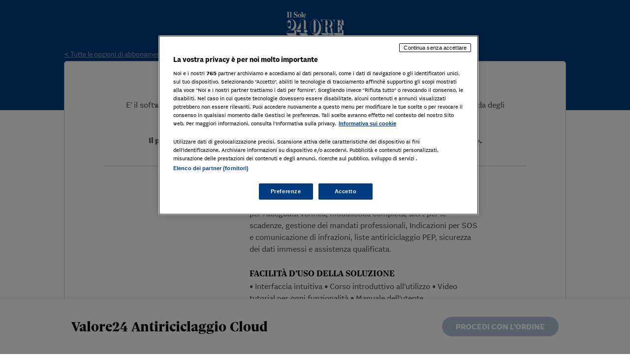

--- FILE ---
content_type: text/html; charset=utf-8
request_url: https://abbonamenti.ilsole24ore.com/detailProduct?sku=Z.V9NP_AXXXX1&utm_source=adv_brochure&utm_campaign=Smart24Tecnici&utm_medium=print&&
body_size: 1881
content:
<!doctype html>
<html data-n-head-ssr lang="it" data-n-head="%7B%22lang%22:%7B%22ssr%22:%22it%22%7D%7D">
  <head >
    <meta data-n-head="ssr" charset="utf8"><meta data-n-head="ssr" name="viewport" content="width=device-width, initial-scale=1"><meta data-n-head="ssr" data-hid="description" name="description" content="Il Sole 24 Ore"><meta data-n-head="ssr" name="theme-color" content="#f5e5d5"><meta data-n-head="ssr" name="msapplication-TileColor" content="#ffddbb"><meta data-n-head="ssr" name="generator" content="Vue Storefront 2"><meta data-n-head="ssr" data-hid="charset" charset="utf-8"><meta data-n-head="ssr" data-hid="mobile-web-app-capable" name="mobile-web-app-capable" content="yes"><meta data-n-head="ssr" data-hid="apple-mobile-web-app-title" name="apple-mobile-web-app-title" content="abbonamenti-il-sole-24-ore"><meta data-n-head="ssr" data-hid="og:type" name="og:type" property="og:type" content="website"><meta data-n-head="ssr" data-hid="og:title" name="og:title" property="og:title" content="abbonamenti-il-sole-24-ore"><meta data-n-head="ssr" data-hid="og:site_name" name="og:site_name" property="og:site_name" content="abbonamenti-il-sole-24-ore"><meta data-n-head="ssr" data-hid="og:description" name="og:description" property="og:description" content="Il Sole 24 Ore"><meta data-n-head="ssr" data-hid="i18n-og" property="og:locale" content="it_IT"><title>Abbonamenti - Il Sole 24 ORE</title><link data-n-head="ssr" href="https://cdn.tailwindcss.com" rel="preload" as="script"><link data-n-head="ssr" rel="preconnect" href="https://dev.visualwebsiteoptimizer.com"><link data-n-head="ssr" rel="manifest" href="/_nuxt/manifest.761448a8.json" data-hid="manifest"><link data-n-head="ssr" data-hid="i18n-alt-it_IT" rel="alternate" href="https://abbonamenti.ilsole24ore.com/24orepro/detailProduct?sku=Z.V9NP_AXXXX1&amp;utm_source=adv_brochure&amp;utm_campaign=Smart24Tecnici&amp;utm_medium=print" hreflang="it_IT"><link data-n-head="ssr" data-hid="i18n-xd" rel="alternate" href="https://abbonamenti.ilsole24ore.com/detailProduct?sku=Z.V9NP_AXXXX1&amp;utm_source=adv_brochure&amp;utm_campaign=Smart24Tecnici&amp;utm_medium=print" hreflang="x-default"><link data-n-head="ssr" data-hid="i18n-can" rel="canonical" href="https://abbonamenti.ilsole24ore.com/detailProduct"><link data-n-head="ssr" rel="stylesheet" as="style" href="https://c2.res.24o.it/fonts/sole-sans/sole-sans.css"><link data-n-head="ssr" rel="stylesheet" as="style" href="https://c.res.24o.it/fonts/w-fonts.css"><link data-n-head="ssr" rel="stylesheet" as="style" href="https://c.res.24o.it/fonts/w-fonts.css"><link data-n-head="ssr" rel="icon" type="image/png" href="/resources/favicons/favicon-32x32.png" sizes="32x32"><link data-n-head="ssr" rel="icon" type="image/png" href="/resources/favicons/favicon-16x16.png" sizes="16x16"><link data-n-head="ssr" rel="apple-touch-icon" href="/resources/favicons/icon-180x180.jpg"><link data-n-head="ssr" rel="apple-touch-startup-image" href="/resources/favicons/icon-57x57.jpg" sizes="57x57"><link data-n-head="ssr" rel="apple-touch-startup-image" href="/resources/favicons/icon-60x60.jpg" sizes="60x60"><link data-n-head="ssr" rel="apple-touch-startup-image" href="/resources/favicons/icon-72x72.jpg" sizes="72x72"><link data-n-head="ssr" rel="apple-touch-startup-image" href="/resources/favicons/icon-76x76.jpg" sizes="76x76"><link data-n-head="ssr" rel="apple-touch-startup-image" href="/resources/favicons/icon-114x114.jpg" sizes="114x114"><link data-n-head="ssr" rel="apple-touch-startup-image" href="/resources/favicons/icon-120x120.jpg" sizes="120x120"><link data-n-head="ssr" rel="apple-touch-startup-image" href="/resources/favicons/icon-144x144.jpg" sizes="144x144"><link data-n-head="ssr" rel="apple-touch-startup-image" href="/resources/favicons/icon-152x152.jpg" sizes="167x167"><link data-n-head="ssr" rel="apple-touch-startup-image" href="/resources/favicons/icon-180x180.jpg" sizes="180x180"><link data-n-head="ssr" rel="apple-touch-startup-image" href="/resources/favicons/icon-1024x1024.jpg" sizes="1024x1024"><link data-n-head="ssr" rel="manifest" href="/resources/site.webmanifest"><link data-n-head="ssr" rel="mask-icon" href="/resources/safari-pinned-tab.svg" color="#003c7f"><script data-n-head="ssr" src="https://j2.res.24o.it/js/2020/solecp.js?v2.0"></script><script data-n-head="ssr" src="https://cdn.tailwindcss.com"></script><script data-n-head="ssr" src="/resources/scripts/vwo.js" id="vwoCode" strategy="beforeInteractive" type="text/javascript"></script><script data-n-head="ssr" type="module" src="https://cdn.scalapay.com/widget/v3/js/scalapay-widget.esm.js"></script><script data-n-head="ssr" nomodule="true" src="https://cdn.scalapay.com/widget/v3/js/scalapay-widget.js"></script><script data-n-head="ssr" src="/resources/tailwind-sole.presets.js"></script><script data-n-head="ssr" type="text/javascript" src="//tags.tiqcdn.com/utag/ilsole24ore/shopping/prod/utag.sync.js"></script><link rel="modulepreload" href="/_nuxt/32696f2.modern.js" as="script"><link rel="modulepreload" href="/_nuxt/3256c18.modern.js" as="script"><link rel="modulepreload" href="/_nuxt/c77748d.modern.js" as="script"><link rel="modulepreload" href="/_nuxt/39d67b2.modern.js" as="script"><link rel="modulepreload" href="/_nuxt/1a18495.modern.js" as="script"><link rel="modulepreload" href="/_nuxt/b66e4cc.modern.js" as="script"><link rel="modulepreload" href="/_nuxt/9579a65.modern.js" as="script"><style data-vue-ssr-id="71ef97f2:0">.nuxt-progress{background-color:#fff;height:2px;left:0;opacity:1;position:fixed;right:0;top:0;transition:width .1s,opacity .4s;width:0;z-index:999999}.nuxt-progress.nuxt-progress-notransition{transition:none}.nuxt-progress-failed{background-color:red}</style>
  </head>
  <body >
    <div data-server-rendered="true" id="__nuxt"><!----><div id="__layout"><div><!----><!----><!----><!----><!----></div></div></div><script>window.__NUXT__=(function(a,b){return {layout:"product",data:[{}],fetch:{},error:a,serverRendered:true,routePath:"\u002FdetailProduct",config:{middlewareUrl:b,ssrMiddlewareUrl:b,paywallDomain:"https:\u002F\u002Fabbonamenti.ilsole24ore.com",soleproDomain:"https:\u002F\u002F24oreprofessionale.ilsole24ore.com",cdnJavascriptHost:"",duProvisoning:"http:\u002F\u002Fdu.dev.24orepro.in.ilsole24ore.it",duHost:"https:\u002F\u002Fdu.ilsole24ore.com\u002Fdu",usersDu:"https:\u002F\u002Fapi24.ilsole24ore.com\u002FUsers",my25Services:"https:\u002F\u002Fareautente.ilsole24ore.com\u002Fmy24services\u002FServices",utmCampaignSubscription:"19WEB32",utmCampaignDefault:"19WEB31",rinnoviSOAPBaseUrl:"http:\u002F\u002Fv-miak12propianiad.sistemi.sole24.net",soleEnv:"prod",localURL:"0.0.0.0:3000",_app:{basePath:"\u002F",assetsPath:"\u002F_nuxt\u002F",cdnURL:a}},globalRefs:{},__i18n:{langs:{}},pinia:{customer:{user:a,isLoggedIn:false}}}}(null,"https:\u002F\u002Fabbonamenti.ilsole24ore.com\u002Fapi\u002F"));</script><script>!function(){var e=document,t=e.createElement("script");if(!("noModule"in t)&&"onbeforeload"in t){var n=!1;e.addEventListener("beforeload",function(e){if(e.target===t)n=!0;else if(!e.target.hasAttribute("nomodule")||!n)return;e.preventDefault()},!0),t.type="module",t.src=".",e.head.appendChild(t),t.remove()}}();</script><script nomodule src="/_nuxt/ffde197.js" defer></script><script type="module" src="/_nuxt/32696f2.modern.js" defer></script><script nomodule src="/_nuxt/ceb4222.js" defer></script><script type="module" src="/_nuxt/1a18495.modern.js" defer></script><script nomodule src="/_nuxt/ae7d57b.js" defer></script><script type="module" src="/_nuxt/b66e4cc.modern.js" defer></script><script nomodule src="/_nuxt/e4031f5.js" defer></script><script type="module" src="/_nuxt/9579a65.modern.js" defer></script><script nomodule src="/_nuxt/cb814b4.js" defer></script><script type="module" src="/_nuxt/3256c18.modern.js" defer></script><script nomodule src="/_nuxt/3a8ce12.js" defer></script><script type="module" src="/_nuxt/c77748d.modern.js" defer></script><script nomodule src="/_nuxt/688ce2a.js" defer></script><script type="module" src="/_nuxt/39d67b2.modern.js" defer></script><script data-n-head="ssr" src="https://cdn.jsdelivr.net/npm/swiper@11/swiper-element-bundle.min.js" data-body="true"></script><script data-n-head="ssr" type="text/javascript" data-body="true" src="/resources/scripts/trackings/sh24/utag-prod.js"></script>
  </body>
</html>


--- FILE ---
content_type: text/css
request_url: https://c2.res.24o.it/fonts/sole-sans/sole-sans.css
body_size: 102
content:
@font-face{font-family:SoleSans;src:url(//c2.res.24o.it/fonts/sole-sans/Sole24SansW-Regular.eot);src:url(//c2.res.24o.it/fonts/sole-sans/Sole24SansW-Regular.eot?#iefix) format("eot"),url(//c2.res.24o.it/fonts/sole-sans/Sole24SansW-Regular.woff2) format("woff2"),url(//c2.res.24o.it/fonts/sole-sans/Sole24SansW-Regular.woff) format("woff"),url(//c2.res.24o.it/fonts/sole-sans/Sole24SansW-Regular.ttf) format("truetype");font-weight:400;font-style:normal}@font-face{font-family:SoleSans;src:url(//c2.res.24o.it/fonts/sole-sans/Sole24SansW-Medium.eot);src:url(//c2.res.24o.it/fonts/sole-sans/Sole24SansW-Medium.eot?#iefix) format("eot"),url(//c2.res.24o.it/fonts/sole-sans/Sole24SansW-Medium.woff2) format("woff2"),url(//c2.res.24o.it/fonts/sole-sans/Sole24SansW-Medium.woff) format("woff"),url(//c2.res.24o.it/fonts/sole-sans/Sole24SansW-Medium.ttf) format("truetype");font-weight:500;font-style:normal}@font-face{font-family:SoleSans;src:url(//c2.res.24o.it/fonts/sole-sans/Sole24SansW-Bold.eot);src:url(//c2.res.24o.it/fonts/sole-sans/Sole24SansW-Bold.eot?#iefix) format("eot"),url(//c2.res.24o.it/fonts/sole-sans/Sole24SansW-Bold.woff2) format("woff2"),url(//c2.res.24o.it/fonts/sole-sans/Sole24SansW-Bold.woff) format("woff"),url(//c2.res.24o.it/fonts/sole-sans/Sole24SansW-Bold.ttf) format("truetype");font-weight:700;font-style:normal}@font-face{font-family:SoleSans;src:url(//c2.res.24o.it/fonts/sole-sans/Sole24SansW-ExtraBold.eot);src:url(//c2.res.24o.it/fonts/sole-sans/Sole24SansW-ExtraBold.eot?#iefix) format("eot"),url(//c2.res.24o.it/fonts/sole-sans/Sole24SansW-ExtraBold.woff2) format("woff2"),url(//c2.res.24o.it/fonts/sole-sans/Sole24SansW-ExtraBold.woff) format("woff"),url(//c2.res.24o.it/fonts/sole-sans/Sole24SansW-ExtraBold.ttf) format("truetype");font-weight:800;font-style:normal}

--- FILE ---
content_type: application/javascript; charset=UTF-8
request_url: https://abbonamenti.ilsole24ore.com/_nuxt/9579a65.modern.js
body_size: 4049
content:
(window.webpackJsonp=window.webpackJsonp||[]).push([[9],{454:function(t,e,o){"use strict";o.d(e,"a",(function(){return r}));o(12);var n=o(27),r=path=>{if(/^((http|https):\/\/)/.test(path))return path;var t=Object(n.x)().options.base.slice(0,-1);return"".concat(t).concat(path)}},551:function(t,e,o){var content=o(574);content.__esModule&&(content=content.default),"string"==typeof content&&(content=[[t.i,content,""]]),content.locals&&(t.exports=content.locals);(0,o(139).default)("523e958a",content,!0,{sourceMap:!1})},573:function(t,e,o){"use strict";o(551)},574:function(t,e,o){var n=o(138),r=o(180),l=o(181),c=o(182),d=o(183),f=o(184),h=o(185),v=o(186),m=o(187),y=o(188),x=n((function(i){return i[1]})),w=r(l),_=r(c),F=r(d),k=r(f),z=r(h),O=r(v),S=r(m),C=r(y);x.push([t.i,'.display-none[data-v-1691f4c8]{display:none}[data-v-1691f4c8]:root{--font-family--primary:$font-sans;--font-family--secondary:$font-serif-title;--c-dark:#000}@keyframes collapse-opacity-enter-data-v-1691f4c8{0%{opacity:0}85%{opacity:.5}to{opacity:1}}@keyframes collapse-opacity-leave-data-v-1691f4c8{0%{opacity:1}15%{opacity:.5}50%{opacity:.1}to{opacity:0}}.sf-collapse-top-enter-active[data-v-1691f4c8]{animation:collapse-opacity-enter-data-v-1691f4c8 .5s linear}.sf-collapse-top-leave-active[data-v-1691f4c8]{animation:collapse-opacity-leave-data-v-1691f4c8 .5s linear}.sf-checkbox__container[data-v-1691f4c8]{align-items:start}.sf-checkbox__checkmark.is-active[data-v-1691f4c8]{background:#003c7f;border-color:#003c7f;fill:#fff}.sf-checkbox__checkmark[data-v-1691f4c8],.sf-radio__checkmark[data-v-1691f4c8]{border-color:hsla(0,0%,6%,.2);height:18px;margin-right:8px;margin-top:8px;min-width:18px;width:18px}.sf-checkbox__checkmark[data-v-1691f4c8]{border:1px solid hsla(0,0%,6%,.5);border-radius:3px}.sf-radio__checkmark[data-v-1691f4c8]{border-style:solid!important}.sf-radio:hover .sf-radio__checkmark[data-v-1691f4c8],.sf-radio__checkmark.is-active[data-v-1691f4c8]{border-color:#003c7f!important;border-width:4px!important}.sf-radio__checkmark.is-active svg[data-v-1691f4c8]{fill:#fff}.sf-radio__container[data-v-1691f4c8]{padding-bottom:4px!important;padding-top:4px!important}.sf-radio.is-active[data-v-1691f4c8]{background-color:transparent}.sf-checkbox input:focus+.sf-checkbox__checkmark[data-v-1691f4c8],.sf-radio input:focus+.sf-radio__checkmark[data-v-1691f4c8]{outline:none}.sf-modal__container[data-v-1691f4c8]{max-width:90vw;min-width:75vw;width:auto}body[data-v-1691f4c8],html[data-v-1691f4c8]{font-family:SoleSans,Arial,Helvetica Neue,Helvetica,sans-serif}.sole-container-product-page[data-v-1691f4c8]{margin:0 auto;max-width:1020px;padding:0 15px}.sole-container-product-page-width[data-v-1691f4c8]{max-width:1020px}.sole-container[data-v-1691f4c8]{margin:0 auto;max-width:1260px;padding:0 15px}@font-face{font-display:block;font-family:"sole-icons";font-style:normal;font-weight:400;src:url('+w+");src:url("+w+') format("embedded-opentype"),url('+_+') format("truetype"),url('+F+') format("woff"),url('+k+') format("svg")}[class*=" sole-icon-"][data-v-1691f4c8],[class^=sole-icon-][data-v-1691f4c8]{font-family:"sole-icons"!important;speak:never;font-feature-settings:normal;font-style:normal;font-variant:normal;font-weight:400;line-height:1;text-transform:none;-webkit-font-smoothing:antialiased;-moz-osx-font-smoothing:grayscale}.sole-icon-logo[data-v-1691f4c8]:before{content:""}.sole-icon-truck[data-v-1691f4c8]:before{content:""}.sole-icon-file[data-v-1691f4c8]:before{content:""}@font-face{font-display:block;font-family:"social-icons";font-style:normal;font-weight:400;src:url('+z+");src:url("+z+') format("embedded-opentype"),url('+O+') format("truetype"),url('+S+') format("woff"),url('+C+') format("svg")}.icon-linkedin[data-v-1691f4c8]:before{content:""}.icon-twitter[data-v-1691f4c8]:before{content:""}.icon-facebook[data-v-1691f4c8]:before{content:""}.icon-google .path1[data-v-1691f4c8]:before{color:#4285f4;content:""}.icon-google .path2[data-v-1691f4c8]:before{color:#34a853;content:"";margin-left:-1em}.icon-google .path3[data-v-1691f4c8]:before{color:#fbbc05;content:"";margin-left:-1em}.icon-google .path4[data-v-1691f4c8]:before{color:#ea4335;content:"";margin-left:-1em}.icon-linkedin[data-v-1691f4c8]{font-family:"social-icons"!important;speak:never;font-feature-settings:normal;font-style:normal;font-variant:normal;font-weight:400;line-height:1;text-transform:none;-webkit-font-smoothing:antialiased;-moz-osx-font-smoothing:grayscale;align-items:center;background:#0077b5;border-radius:100%;color:#fff;display:flex;font-size:24px;height:38px;justify-content:center;margin:1px;width:38px}.icon-twitter[data-v-1691f4c8]{font-family:"social-icons"!important;speak:never;font-feature-settings:normal;font-style:normal;font-variant:normal;font-weight:400;line-height:1;text-transform:none;-webkit-font-smoothing:antialiased;-moz-osx-font-smoothing:grayscale;align-items:center;border-radius:100%;display:flex;font-size:24px;height:38px;justify-content:center;margin:0;width:38px}.icon-facebook[data-v-1691f4c8]{font-family:"social-icons"!important;speak:never;font-feature-settings:normal;font-style:normal;font-variant:normal;font-weight:400;line-height:1;text-transform:none;-webkit-font-smoothing:antialiased;-moz-osx-font-smoothing:grayscale;align-items:center;background-color:#3b5998;border-radius:100%;color:#fff;display:flex;font-size:24px;height:38px;justify-content:center;margin:1px;width:38px}.icon-google[data-v-1691f4c8]{font-family:"social-icons"!important;speak:never;font-feature-settings:normal;font-style:normal;font-variant:normal;font-weight:400;line-height:1;text-transform:none;-webkit-font-smoothing:antialiased;-moz-osx-font-smoothing:grayscale;align-items:center;border-radius:100%;display:flex;font-size:24px;height:38px;justify-content:center;margin:0;width:38px}.description-price[data-v-1691f4c8]{color:rgba(0,0,0,.8);font-size:1.125rem;font-weight:500}@media(min-width:768px){.description-price[data-v-1691f4c8]{font-size:.875rem}}.--esperto-risponde .landing-plans-horizontal-card .text-sm.text-dark\\/70.font-medium.mb-4[data-v-1691f4c8]{font-size:16px}.--esperto-risponde .landing-plans-horizontal-card__title[data-v-1691f4c8]{color:#007880!important;font-family:"sole_display"!important;font-size:35px!important;font-weight:700!important}.--esperto-risponde .landing-plans-horizontal-card__monthly .md\\:text-lg.font-medium.text-\\[\\#007880\\][data-v-1691f4c8]{color:#6f6f6f!important;font-family:"SoleSans"!important;font-size:23px!important;font-weight:lighter;margin-bottom:13px}.--esperto-risponde .trial-price[data-v-1691f4c8]{color:#000;font-family:"SoleSans"!important;font-size:29px;font-weight:700!important}.--esperto-risponde .to-follow[data-v-1691f4c8]{color:#6f6f6f!important;display:block;font-family:"SoleSans"!important;font-size:16px!important;font-weight:lighter;margin-bottom:8px;text-transform:capitalize}.--esperto-risponde .description-price[data-v-1691f4c8]{font-family:"SoleSans"!important;font-size:16px!important;font-weight:700!important}.--esperto-risponde [class*="!text-base"][data-v-1691f4c8]{font-family:"SoleSans"!important;font-size:16px!important;font-weight:lighter!important}.--esperto-risponde [class*="!text-base"] b[data-v-1691f4c8]{font-weight:700!important}.--esperto-risponde .landing-plans-vertical-card__image[data-v-1691f4c8]{display:none}.--esperto-risponde [data-sku=ER24PROMOQ-1] .landing-plans-vertical-card__price-label[data-v-1691f4c8]:before{content:"Offerta lancio | 1 quesito a "}.--esperto-risponde [data-sku=ER24PROMOQ-3] .landing-plans-vertical-card__price-label[data-v-1691f4c8]:before{content:"Offerta lancio | 3 quesiti a "}.--esperto-risponde [data-sku=ER24PROMOQ-5] .landing-plans-vertical-card__price-label[data-v-1691f4c8]:before{content:"Offerta lancio | 5 quesiti a "}.--esperto-risponde [data-sku=ER24PROMOQ-10] .landing-plans-vertical-card__price-label[data-v-1691f4c8]:before{content:"Offerta lancio | 10 quesiti a "}.--esperto-risponde .landing-plans-vertical-card__price-label[data-v-1691f4c8]:before{color:hsla(0,0%,6%,.8)}.--esperto-risponde .landing-plans-vertical-card__price-label[data-v-1691f4c8]{color:#007880!important}.--esperto-risponde.landing-23DEMDI .landing-plans-vertical-card__image[data-v-1691f4c8],.--esperto-risponde.landing-23DEMFI .landing-plans-vertical-card__image[data-v-1691f4c8],.--esperto-risponde.landing-BIBL24 .landing-plans-vertical-card__image[data-v-1691f4c8],.--esperto-risponde.landing-BOOK24GP .landing-plans-vertical-card__image[data-v-1691f4c8]{display:block}.--esperto-risponde.landing-22WEBQER1 .landing-plans-vertical-card[data-v-1691f4c8]{border:solid hsla(0,0%,6%,.25);border-width:1px 1px 2px}.--biblioteca24 .add-to-cart-button[data-v-1691f4c8]{background-color:#158bff}.--biblioteca24 .landing-plans-vertical-card[data-v-1691f4c8]{border-color:#158bff;text-align:center}@media(min-width:768px){.--biblioteca24 .landing-plans-vertical-card[data-v-1691f4c8]{text-align:left}.--biblioteca24 .landing-plans-vertical-card__image[data-v-1691f4c8]{height:100px;text-align:left;width:100px}}@media(max-width:768px){.restyle-mobile .landing-plans-horizontal-card__title[data-v-1691f4c8]{font-size:22px;font-weight:700;text-align:left}.restyle-mobile .landing-plans-horizontal-card__subtitle[data-v-1691f4c8]{border:none;margin:auto;padding:5px}.restyle-mobile .text-landings-accent[data-v-1691f4c8]{color:#24b18e;font-size:22px;font-weight:700}.restyle-mobile .text-landings-accent .line-through[data-v-1691f4c8]{color:#000}.restyle-mobile .description-price[data-v-1691f4c8],.restyle-mobile .text-landings-accent .line-through[data-v-1691f4c8]{font-size:14px!important;font-weight:400!important;margin-right:5px!important}.restyle-mobile .description-price[data-v-1691f4c8]{color:#000}.restyle-mobile .description-price .line-through[data-v-1691f4c8]{color:#000;font-size:14px!important;font-weight:400!important;margin-right:5px!important}.restyle-mobile .description-price .utility-spacer[data-v-1691f4c8]{display:none}}.--paywall .landing-plans[data-v-1691f4c8]{margin-top:28px;max-width:810px}.--paywall .landing-plans__title[data-v-1691f4c8]{display:none}.--paywall .landing-plans-horizontal-card__title[data-v-1691f4c8]{font-size:1.375rem;line-height:1.1}@media(min-width:768px){.--paywall .landing-plans-horizontal-card[data-v-1691f4c8]{padding-left:20px;padding-right:20px}.--paywall .landing-plans-horizontal-card__add-paper-checkbox-container .add-paper-checkbox[data-v-1691f4c8],.--paywall .landing-plans-horizontal-card__features-list[data-v-1691f4c8]{margin-left:-20px;margin-right:-20px}}.pagebuilder-mobile-hidden[data-v-1691f4c8]{display:none}@media screen and (min-width:768px){.pagebuilder-mobile-hidden[data-v-1691f4c8]{display:inline;display:initial}.pagebuilder-mobile-only[data-v-1691f4c8]{display:none!important}}.list-check li[data-v-1691f4c8]::marker{content:"✓"}.list-check li[data-v-1691f4c8]{padding-left:10px}.list-check ul[data-v-1691f4c8]{list-style-position:outside}[data-content-type=button-item]>*[data-v-1691f4c8]{display:inline-block}.pb_buttons.--same-width [class^=pagebuilder-button][data-v-1691f4c8],.pb_buttons.--same-width [data-content-type=button-item][data-v-1691f4c8]{width:100%}[data-content-type=image] [data-element=mobile_image][data-v-1691f4c8]{display:inline;display:initial}@media screen and (max-width:1023.5px){.pagebuilder-column-line[data-v-1691f4c8]{flex-wrap:wrap}.keep-cols .pagebuilder-column-line[data-v-1691f4c8]{flex-wrap:nowrap}}.fascia-inverted[data-v-1691f4c8]{background-color:#0f0f0f;position:relative}.fascia-inverted[data-v-1691f4c8]:before{background-color:#0f0f0f;border-right:1px solid #fff;content:"";height:100%;left:0;margin-left:-53px;position:absolute;top:0;width:52px}.fascia-inverted .border-black[data-v-1691f4c8]{border-color:#fff}.fascia-inverted .text-black[data-v-1691f4c8],.fascia-inverted[data-v-1691f4c8] :not(.button):not(.button *):not([class^=pagebuilder-button-]):not([class^=pagebuilder-button-] *){color:#fff}.loader[data-v-1691f4c8]{--loader-height:120px;--top:12px;--inner-top:8px;height:120px;height:var(--loader-height);left:50%;margin:0 auto;position:absolute;top:50%;transform:translate(-50%,-50%);width:120px;width:var(--loader-height)}.loader-icons[data-v-1691f4c8]{border-radius:50%;height:calc(var(--loader-height) - var(--top)*2);left:var(--top);overflow:hidden;position:absolute;top:calc(var(--top) + var(--inner-top)/2);width:calc(var(--loader-height) - var(--top)*2)}.loader-icons .loader-icon[data-v-1691f4c8]{animation:icon-up-data-v-1691f4c8 1s ease .7s infinite;display:inline-block;font-size:calc(var(--loader-height)*.6);left:var(--top);line-height:calc(var(--loader-height)*.7);position:absolute}.loader-icons .loader-icon.--top[data-v-1691f4c8]{top:0}.loader-icons .loader-icon.--bottom[data-v-1691f4c8]{top:calc(var(--loader-height)*.7)}.inverted-color .loader-icons .loader-icon[data-v-1691f4c8]{color:#fff}.loader-circle-out[data-v-1691f4c8]{animation:rotate-circle-out-data-v-1691f4c8 1s linear infinite;border:calc(var(--loader-height)*.05) solid transparent;border-radius:50%;border-top-color:#003c7f;height:var(--loader-height);left:0;position:absolute;top:0;width:var(--loader-height)}.inverted-color .loader-circle-out[data-v-1691f4c8]{border-top-color:#fff}.loader-circle-in[data-v-1691f4c8]{animation:rotate-circle-in-data-v-1691f4c8 1s cubic-bezier(.25,.1,.7,.9) infinite;border:calc(var(--loader-height)*.05) solid transparent;border-radius:50%;border-top-color:#870042;height:calc(var(--loader-height) - var(--inner-top)*2);left:var(--inner-top);position:absolute;top:var(--inner-top);transform:rotate(15deg);width:calc(var(--loader-height) - var(--inner-top)*2)}.inverted-color .loader-circle-in[data-v-1691f4c8]{border-top-color:#fff}@keyframes rotate-circle-out-data-v-1691f4c8{to{transform:rotate(1turn)}}@keyframes rotate-circle-in-data-v-1691f4c8{to{transform:rotate(2turn)}}@keyframes icon-up-data-v-1691f4c8{50%{transform:translateY(calc(0px - var(--loader-height)*.7))}50.1%{transform:translate(0)}}',""]),x.locals={},t.exports=x},575:function(t,e,o){"use strict";var n=o(27),r=o(454),l=Object(n.b)({props:{loaderColor:{type:String,default:"black"},classes:{type:Object,default:()=>({root:""})}},setup:()=>({addBasePath:r.a})}),c=(o(573),o(33)),component=Object(c.a)(l,(function(){var t=this,e=t.$createElement,o=t._self._c||e;return o("div",{staticClass:"loader"},[o("span",{staticClass:"loader-circle-out"}),t._v(" "),o("span",{staticClass:"loader-circle-in"}),t._v(" "),o("span",{staticClass:"loader-icons"},[o("span",{staticClass:"sole-icon-logo loader-icon --top",style:{color:t.loaderColor}}),t._v(" "),o("span",{staticClass:"sole-icon-logo loader-icon --bottom",style:{color:t.loaderColor}})])])}),[],!1,null,"1691f4c8",null);e.a=component.exports},589:function(t,e,o){var content=o(646);content.__esModule&&(content=content.default),"string"==typeof content&&(content=[[t.i,content,""]]),content.locals&&(t.exports=content.locals);(0,o(139).default)("e2cdc3e6",content,!0,{sourceMap:!1})},605:function(t,e,o){"use strict";var n=o(27),r=o(454),l=o(440),c=o(575),d=o(427),f=o(37),h=o(637),v=Object(n.b)({components:{Loader:c.a,Spinner:h.a},props:{rootClass:{type:String,default:"bg-white text-black"},loaderColor:{type:String,default:"black"},forceLoading:{type:Boolean,default:!1}},setup(){var{isLoading:t}=Object(l.b)(),{config:e}=Object(d.f)();return{addBasePath:r.a,isLoading:t,isSolePro:e.value.store_code==f.f}}}),m=o(33),component=Object(m.a)(v,(function(){var t=this,e=t.$createElement,o=t._self._c||e;return t.isLoading||t.forceLoading?o("div",{class:"sole-loading-root font-sans "+t.rootClass+" h-screen w-screen fixed z-50 top-0"},[t.isSolePro?o("spinner"):o("loader",{attrs:{"loader-color":t.loaderColor}})],1):t._e()}),[],!1,null,null,null);e.a=component.exports},637:function(t,e,o){"use strict";var n=o(1),r=Object(n.defineComponent)({setup(){}}),l=(o(645),o(33)),component=Object(l.a)(r,(function(){var t=this,e=t.$createElement,o=t._self._c||e;return o("div",{staticClass:"relative solepro-loader-inner"},[o("svg",{staticClass:"step-1 absolute top-0 left-0",attrs:{width:"40",height:"40",viewBox:"0 0 40 40",fill:"none",xmlns:"http://www.w3.org/2000/svg"}},[o("rect",{attrs:{width:"8",height:"8",fill:"#0F0F0F"}}),t._v(" "),o("rect",{attrs:{opacity:"0.05",y:"16",width:"8",height:"8",fill:"#0F0F0F"}}),t._v(" "),o("rect",{attrs:{opacity:"0.15",y:"32",width:"8",height:"8",fill:"#0F0F0F"}}),t._v(" "),o("rect",{attrs:{opacity:"0.75",x:"32",width:"8",height:"8",fill:"#0F0F0F"}}),t._v(" "),o("rect",{attrs:{opacity:"0.6",x:"32",y:"16",width:"8",height:"8",fill:"#0F0F0F"}}),t._v(" "),o("rect",{attrs:{opacity:"0.45",x:"32",y:"32",width:"8",height:"8",fill:"#0F0F0F"}}),t._v(" "),o("rect",{attrs:{opacity:"0.9",x:"16",width:"8",height:"8",fill:"#0F0F0F"}}),t._v(" "),o("rect",{attrs:{opacity:"0.3",x:"16",y:"32",width:"8",height:"8",fill:"#0F0F0F"}})]),t._v(" "),o("svg",{staticClass:"step-2 absolute top-0 left-0",attrs:{width:"40",height:"40",viewBox:"0 0 40 40",fill:"none",xmlns:"http://www.w3.org/2000/svg"}},[o("rect",{attrs:{opacity:"0.05",width:"8",height:"8",fill:"#0F0F0F"}}),t._v(" "),o("rect",{attrs:{opacity:"0.15",y:"16",width:"8",height:"8",fill:"#0F0F0F"}}),t._v(" "),o("rect",{attrs:{opacity:"0.3",y:"32",width:"8",height:"8",fill:"#0F0F0F"}}),t._v(" "),o("rect",{attrs:{opacity:"0.9",x:"32",width:"8",height:"8",fill:"#0F0F0F"}}),t._v(" "),o("rect",{attrs:{opacity:"0.75",x:"32",y:"16",width:"8",height:"8",fill:"#0F0F0F"}}),t._v(" "),o("rect",{attrs:{opacity:"0.6",x:"32",y:"32",width:"8",height:"8",fill:"#0F0F0F"}}),t._v(" "),o("rect",{attrs:{x:"16",width:"8",height:"8",fill:"#0F0F0F"}}),t._v(" "),o("rect",{attrs:{opacity:"0.45",x:"16",y:"32",width:"8",height:"8",fill:"#0F0F0F"}})]),t._v(" "),o("svg",{staticClass:"step-3 absolute top-0 left-0",attrs:{width:"40",height:"40",viewBox:"0 0 40 40",fill:"none",xmlns:"http://www.w3.org/2000/svg"}},[o("rect",{attrs:{opacity:"0.15",width:"8",height:"8",fill:"#0F0F0F"}}),t._v(" "),o("rect",{attrs:{opacity:"0.3",y:"16",width:"8",height:"8",fill:"#0F0F0F"}}),t._v(" "),o("rect",{attrs:{opacity:"0.45",y:"32",width:"8",height:"8",fill:"#0F0F0F"}}),t._v(" "),o("rect",{attrs:{x:"32",width:"8",height:"8",fill:"#0F0F0F"}}),t._v(" "),o("rect",{attrs:{opacity:"0.9",x:"32",y:"16",width:"8",height:"8",fill:"#0F0F0F"}}),t._v(" "),o("rect",{attrs:{opacity:"0.75",x:"32",y:"32",width:"8",height:"8",fill:"#0F0F0F"}}),t._v(" "),o("rect",{attrs:{opacity:"0.05",x:"16",width:"8",height:"8",fill:"#0F0F0F"}}),t._v(" "),o("rect",{attrs:{opacity:"0.6",x:"16",y:"32",width:"8",height:"8",fill:"#0F0F0F"}})]),t._v(" "),o("svg",{staticClass:"step-4 absolute top-0 left-0",attrs:{width:"40",height:"40",viewBox:"0 0 40 40",fill:"none",xmlns:"http://www.w3.org/2000/svg"}},[o("rect",{attrs:{opacity:"0.3",width:"8",height:"8",fill:"#0F0F0F"}}),t._v(" "),o("rect",{attrs:{opacity:"0.45",y:"16",width:"8",height:"8",fill:"#0F0F0F"}}),t._v(" "),o("rect",{attrs:{opacity:"0.6",y:"32",width:"8",height:"8",fill:"#0F0F0F"}}),t._v(" "),o("rect",{attrs:{opacity:"0.05",x:"32",width:"8",height:"8",fill:"#0F0F0F"}}),t._v(" "),o("rect",{attrs:{x:"32",y:"16",width:"8",height:"8",fill:"#0F0F0F"}}),t._v(" "),o("rect",{attrs:{opacity:"0.9",x:"32",y:"32",width:"8",height:"8",fill:"#0F0F0F"}}),t._v(" "),o("rect",{attrs:{opacity:"0.15",x:"16",width:"8",height:"8",fill:"#0F0F0F"}}),t._v(" "),o("rect",{attrs:{opacity:"0.75",x:"16",y:"32",width:"8",height:"8",fill:"#0F0F0F"}})]),t._v(" "),o("svg",{staticClass:"step-5 absolute top-0 left-0",attrs:{width:"40",height:"40",viewBox:"0 0 40 40",fill:"none",xmlns:"http://www.w3.org/2000/svg"}},[o("rect",{attrs:{opacity:"0.45",width:"8",height:"8",fill:"#0F0F0F"}}),t._v(" "),o("rect",{attrs:{opacity:"0.6",y:"16",width:"8",height:"8",fill:"#0F0F0F"}}),t._v(" "),o("rect",{attrs:{opacity:"0.75",y:"32",width:"8",height:"8",fill:"#0F0F0F"}}),t._v(" "),o("rect",{attrs:{opacity:"0.15",x:"32",width:"8",height:"8",fill:"#0F0F0F"}}),t._v(" "),o("rect",{attrs:{opacity:"0.05",x:"32",y:"16",width:"8",height:"8",fill:"#0F0F0F"}}),t._v(" "),o("rect",{attrs:{x:"32",y:"32",width:"8",height:"8",fill:"#0F0F0F"}}),t._v(" "),o("rect",{attrs:{opacity:"0.3",x:"16",width:"8",height:"8",fill:"#0F0F0F"}}),t._v(" "),o("rect",{attrs:{opacity:"0.9",x:"16",y:"32",width:"8",height:"8",fill:"#0F0F0F"}})]),t._v(" "),o("svg",{staticClass:"step-6 absolute top-0 left-0",attrs:{width:"40",height:"40",viewBox:"0 0 40 40",fill:"none",xmlns:"http://www.w3.org/2000/svg"}},[o("rect",{attrs:{opacity:"0.6",width:"8",height:"8",fill:"#0F0F0F"}}),t._v(" "),o("rect",{attrs:{opacity:"0.75",y:"16",width:"8",height:"8",fill:"#0F0F0F"}}),t._v(" "),o("rect",{attrs:{opacity:"0.9",y:"32",width:"8",height:"8",fill:"#0F0F0F"}}),t._v(" "),o("rect",{attrs:{opacity:"0.3",x:"32",width:"8",height:"8",fill:"#0F0F0F"}}),t._v(" "),o("rect",{attrs:{opacity:"0.15",x:"32",y:"16",width:"8",height:"8",fill:"#0F0F0F"}}),t._v(" "),o("rect",{attrs:{opacity:"0.05",x:"32",y:"32",width:"8",height:"8",fill:"#0F0F0F"}}),t._v(" "),o("rect",{attrs:{opacity:"0.45",x:"16",width:"8",height:"8",fill:"#0F0F0F"}}),t._v(" "),o("rect",{attrs:{x:"16",y:"32",width:"8",height:"8",fill:"#0F0F0F"}})]),t._v(" "),o("svg",{staticClass:"step-7 absolute top-0 left-0",attrs:{width:"40",height:"40",viewBox:"0 0 40 40",fill:"none",xmlns:"http://www.w3.org/2000/svg"}},[o("rect",{attrs:{opacity:"0.75",width:"8",height:"8",fill:"#0F0F0F"}}),t._v(" "),o("rect",{attrs:{opacity:"0.9",y:"16",width:"8",height:"8",fill:"#0F0F0F"}}),t._v(" "),o("rect",{attrs:{y:"32",width:"8",height:"8",fill:"#0F0F0F"}}),t._v(" "),o("rect",{attrs:{opacity:"0.45",x:"32",width:"8",height:"8",fill:"#0F0F0F"}}),t._v(" "),o("rect",{attrs:{opacity:"0.3",x:"32",y:"16",width:"8",height:"8",fill:"#0F0F0F"}}),t._v(" "),o("rect",{attrs:{opacity:"0.15",x:"32",y:"32",width:"8",height:"8",fill:"#0F0F0F"}}),t._v(" "),o("rect",{attrs:{opacity:"0.6",x:"16",width:"8",height:"8",fill:"#0F0F0F"}}),t._v(" "),o("rect",{attrs:{opacity:"0.05",x:"16",y:"32",width:"8",height:"8",fill:"#0F0F0F"}})]),t._v(" "),o("svg",{staticClass:"step-8 absolute top-0 left-0",attrs:{width:"40",height:"40",viewBox:"0 0 40 40",fill:"none",xmlns:"http://www.w3.org/2000/svg"}},[o("rect",{attrs:{opacity:"0.9",width:"8",height:"8",fill:"#0F0F0F"}}),t._v(" "),o("rect",{attrs:{y:"16",width:"8",height:"8",fill:"#0F0F0F"}}),t._v(" "),o("rect",{attrs:{opacity:"0.05",y:"32",width:"8",height:"8",fill:"#0F0F0F"}}),t._v(" "),o("rect",{attrs:{opacity:"0.6",x:"32",width:"8",height:"8",fill:"#0F0F0F"}}),t._v(" "),o("rect",{attrs:{opacity:"0.45",x:"32",y:"16",width:"8",height:"8",fill:"#0F0F0F"}}),t._v(" "),o("rect",{attrs:{opacity:"0.3",x:"32",y:"32",width:"8",height:"8",fill:"#0F0F0F"}}),t._v(" "),o("rect",{attrs:{opacity:"0.75",x:"16",width:"8",height:"8",fill:"#0F0F0F"}}),t._v(" "),o("rect",{attrs:{opacity:"0.15",x:"16",y:"32",width:"8",height:"8",fill:"#0F0F0F"}})])])}),[],!1,null,"4349b726",null);e.a=component.exports},645:function(t,e,o){"use strict";o(589)},646:function(t,e,o){var n=o(138),r=o(180),l=o(181),c=o(182),d=o(183),f=o(184),h=o(185),v=o(186),m=o(187),y=o(188),x=n((function(i){return i[1]})),w=r(l),_=r(c),F=r(d),k=r(f),z=r(h),O=r(v),S=r(m),C=r(y);x.push([t.i,'.display-none[data-v-4349b726]{display:none}[data-v-4349b726]:root{--font-family--primary:$font-sans;--font-family--secondary:$font-serif-title;--c-dark:#000}@keyframes collapse-opacity-enter-data-v-4349b726{0%{opacity:0}85%{opacity:.5}to{opacity:1}}@keyframes collapse-opacity-leave-data-v-4349b726{0%{opacity:1}15%{opacity:.5}50%{opacity:.1}to{opacity:0}}.sf-collapse-top-enter-active[data-v-4349b726]{animation:collapse-opacity-enter-data-v-4349b726 .5s linear}.sf-collapse-top-leave-active[data-v-4349b726]{animation:collapse-opacity-leave-data-v-4349b726 .5s linear}.sf-checkbox__container[data-v-4349b726]{align-items:start}.sf-checkbox__checkmark.is-active[data-v-4349b726]{background:#003c7f;border-color:#003c7f;fill:#fff}.sf-checkbox__checkmark[data-v-4349b726],.sf-radio__checkmark[data-v-4349b726]{border-color:hsla(0,0%,6%,.2);height:18px;margin-right:8px;margin-top:8px;min-width:18px;width:18px}.sf-checkbox__checkmark[data-v-4349b726]{border:1px solid hsla(0,0%,6%,.5);border-radius:3px}.sf-radio__checkmark[data-v-4349b726]{border-style:solid!important}.sf-radio:hover .sf-radio__checkmark[data-v-4349b726],.sf-radio__checkmark.is-active[data-v-4349b726]{border-color:#003c7f!important;border-width:4px!important}.sf-radio__checkmark.is-active svg[data-v-4349b726]{fill:#fff}.sf-radio__container[data-v-4349b726]{padding-bottom:4px!important;padding-top:4px!important}.sf-radio.is-active[data-v-4349b726]{background-color:transparent}.sf-checkbox input:focus+.sf-checkbox__checkmark[data-v-4349b726],.sf-radio input:focus+.sf-radio__checkmark[data-v-4349b726]{outline:none}.sf-modal__container[data-v-4349b726]{max-width:90vw;min-width:75vw;width:auto}body[data-v-4349b726],html[data-v-4349b726]{font-family:SoleSans,Arial,Helvetica Neue,Helvetica,sans-serif}.sole-container-product-page[data-v-4349b726]{margin:0 auto;max-width:1020px;padding:0 15px}.sole-container-product-page-width[data-v-4349b726]{max-width:1020px}.sole-container[data-v-4349b726]{margin:0 auto;max-width:1260px;padding:0 15px}@font-face{font-display:block;font-family:"sole-icons";font-style:normal;font-weight:400;src:url('+w+");src:url("+w+') format("embedded-opentype"),url('+_+') format("truetype"),url('+F+') format("woff"),url('+k+') format("svg")}[class*=" sole-icon-"][data-v-4349b726],[class^=sole-icon-][data-v-4349b726]{font-family:"sole-icons"!important;speak:never;font-feature-settings:normal;font-style:normal;font-variant:normal;font-weight:400;line-height:1;text-transform:none;-webkit-font-smoothing:antialiased;-moz-osx-font-smoothing:grayscale}.sole-icon-logo[data-v-4349b726]:before{content:""}.sole-icon-truck[data-v-4349b726]:before{content:""}.sole-icon-file[data-v-4349b726]:before{content:""}@font-face{font-display:block;font-family:"social-icons";font-style:normal;font-weight:400;src:url('+z+");src:url("+z+') format("embedded-opentype"),url('+O+') format("truetype"),url('+S+') format("woff"),url('+C+') format("svg")}.icon-linkedin[data-v-4349b726]:before{content:""}.icon-twitter[data-v-4349b726]:before{content:""}.icon-facebook[data-v-4349b726]:before{content:""}.icon-google .path1[data-v-4349b726]:before{color:#4285f4;content:""}.icon-google .path2[data-v-4349b726]:before{color:#34a853;content:"";margin-left:-1em}.icon-google .path3[data-v-4349b726]:before{color:#fbbc05;content:"";margin-left:-1em}.icon-google .path4[data-v-4349b726]:before{color:#ea4335;content:"";margin-left:-1em}.icon-linkedin[data-v-4349b726]{font-family:"social-icons"!important;speak:never;font-feature-settings:normal;font-style:normal;font-variant:normal;font-weight:400;line-height:1;text-transform:none;-webkit-font-smoothing:antialiased;-moz-osx-font-smoothing:grayscale;align-items:center;background:#0077b5;border-radius:100%;color:#fff;display:flex;font-size:24px;height:38px;justify-content:center;margin:1px;width:38px}.icon-twitter[data-v-4349b726]{font-family:"social-icons"!important;speak:never;font-feature-settings:normal;font-style:normal;font-variant:normal;font-weight:400;line-height:1;text-transform:none;-webkit-font-smoothing:antialiased;-moz-osx-font-smoothing:grayscale;align-items:center;border-radius:100%;display:flex;font-size:24px;height:38px;justify-content:center;margin:0;width:38px}.icon-facebook[data-v-4349b726]{font-family:"social-icons"!important;speak:never;font-feature-settings:normal;font-style:normal;font-variant:normal;font-weight:400;line-height:1;text-transform:none;-webkit-font-smoothing:antialiased;-moz-osx-font-smoothing:grayscale;align-items:center;background-color:#3b5998;border-radius:100%;color:#fff;display:flex;font-size:24px;height:38px;justify-content:center;margin:1px;width:38px}.icon-google[data-v-4349b726]{font-family:"social-icons"!important;speak:never;font-feature-settings:normal;font-style:normal;font-variant:normal;font-weight:400;line-height:1;text-transform:none;-webkit-font-smoothing:antialiased;-moz-osx-font-smoothing:grayscale;align-items:center;border-radius:100%;display:flex;font-size:24px;height:38px;justify-content:center;margin:0;width:38px}.description-price[data-v-4349b726]{color:rgba(0,0,0,.8);font-size:1.125rem;font-weight:500}@media(min-width:768px){.description-price[data-v-4349b726]{font-size:.875rem}}.--esperto-risponde .landing-plans-horizontal-card .text-sm.text-dark\\/70.font-medium.mb-4[data-v-4349b726]{font-size:16px}.--esperto-risponde .landing-plans-horizontal-card__title[data-v-4349b726]{color:#007880!important;font-family:"sole_display"!important;font-size:35px!important;font-weight:700!important}.--esperto-risponde .landing-plans-horizontal-card__monthly .md\\:text-lg.font-medium.text-\\[\\#007880\\][data-v-4349b726]{color:#6f6f6f!important;font-family:"SoleSans"!important;font-size:23px!important;font-weight:lighter;margin-bottom:13px}.--esperto-risponde .trial-price[data-v-4349b726]{color:#000;font-family:"SoleSans"!important;font-size:29px;font-weight:700!important}.--esperto-risponde .to-follow[data-v-4349b726]{color:#6f6f6f!important;display:block;font-family:"SoleSans"!important;font-size:16px!important;font-weight:lighter;margin-bottom:8px;text-transform:capitalize}.--esperto-risponde .description-price[data-v-4349b726]{font-family:"SoleSans"!important;font-size:16px!important;font-weight:700!important}.--esperto-risponde [class*="!text-base"][data-v-4349b726]{font-family:"SoleSans"!important;font-size:16px!important;font-weight:lighter!important}.--esperto-risponde [class*="!text-base"] b[data-v-4349b726]{font-weight:700!important}.--esperto-risponde .landing-plans-vertical-card__image[data-v-4349b726]{display:none}.--esperto-risponde [data-sku=ER24PROMOQ-1] .landing-plans-vertical-card__price-label[data-v-4349b726]:before{content:"Offerta lancio | 1 quesito a "}.--esperto-risponde [data-sku=ER24PROMOQ-3] .landing-plans-vertical-card__price-label[data-v-4349b726]:before{content:"Offerta lancio | 3 quesiti a "}.--esperto-risponde [data-sku=ER24PROMOQ-5] .landing-plans-vertical-card__price-label[data-v-4349b726]:before{content:"Offerta lancio | 5 quesiti a "}.--esperto-risponde [data-sku=ER24PROMOQ-10] .landing-plans-vertical-card__price-label[data-v-4349b726]:before{content:"Offerta lancio | 10 quesiti a "}.--esperto-risponde .landing-plans-vertical-card__price-label[data-v-4349b726]:before{color:hsla(0,0%,6%,.8)}.--esperto-risponde .landing-plans-vertical-card__price-label[data-v-4349b726]{color:#007880!important}.--esperto-risponde.landing-23DEMDI .landing-plans-vertical-card__image[data-v-4349b726],.--esperto-risponde.landing-23DEMFI .landing-plans-vertical-card__image[data-v-4349b726],.--esperto-risponde.landing-BIBL24 .landing-plans-vertical-card__image[data-v-4349b726],.--esperto-risponde.landing-BOOK24GP .landing-plans-vertical-card__image[data-v-4349b726]{display:block}.--esperto-risponde.landing-22WEBQER1 .landing-plans-vertical-card[data-v-4349b726]{border:solid hsla(0,0%,6%,.25);border-width:1px 1px 2px}.--biblioteca24 .add-to-cart-button[data-v-4349b726]{background-color:#158bff}.--biblioteca24 .landing-plans-vertical-card[data-v-4349b726]{border-color:#158bff;text-align:center}@media(min-width:768px){.--biblioteca24 .landing-plans-vertical-card[data-v-4349b726]{text-align:left}.--biblioteca24 .landing-plans-vertical-card__image[data-v-4349b726]{height:100px;text-align:left;width:100px}}@media(max-width:768px){.restyle-mobile .landing-plans-horizontal-card__title[data-v-4349b726]{font-size:22px;font-weight:700;text-align:left}.restyle-mobile .landing-plans-horizontal-card__subtitle[data-v-4349b726]{border:none;margin:auto;padding:5px}.restyle-mobile .text-landings-accent[data-v-4349b726]{color:#24b18e;font-size:22px;font-weight:700}.restyle-mobile .text-landings-accent .line-through[data-v-4349b726]{color:#000}.restyle-mobile .description-price[data-v-4349b726],.restyle-mobile .text-landings-accent .line-through[data-v-4349b726]{font-size:14px!important;font-weight:400!important;margin-right:5px!important}.restyle-mobile .description-price[data-v-4349b726]{color:#000}.restyle-mobile .description-price .line-through[data-v-4349b726]{color:#000;font-size:14px!important;font-weight:400!important;margin-right:5px!important}.restyle-mobile .description-price .utility-spacer[data-v-4349b726]{display:none}}.--paywall .landing-plans[data-v-4349b726]{margin-top:28px;max-width:810px}.--paywall .landing-plans__title[data-v-4349b726]{display:none}.--paywall .landing-plans-horizontal-card__title[data-v-4349b726]{font-size:1.375rem;line-height:1.1}@media(min-width:768px){.--paywall .landing-plans-horizontal-card[data-v-4349b726]{padding-left:20px;padding-right:20px}.--paywall .landing-plans-horizontal-card__add-paper-checkbox-container .add-paper-checkbox[data-v-4349b726],.--paywall .landing-plans-horizontal-card__features-list[data-v-4349b726]{margin-left:-20px;margin-right:-20px}}.pagebuilder-mobile-hidden[data-v-4349b726]{display:none}@media screen and (min-width:768px){.pagebuilder-mobile-hidden[data-v-4349b726]{display:inline;display:initial}.pagebuilder-mobile-only[data-v-4349b726]{display:none!important}}.list-check li[data-v-4349b726]::marker{content:"✓"}.list-check li[data-v-4349b726]{padding-left:10px}.list-check ul[data-v-4349b726]{list-style-position:outside}[data-content-type=button-item]>*[data-v-4349b726]{display:inline-block}.pb_buttons.--same-width [class^=pagebuilder-button][data-v-4349b726],.pb_buttons.--same-width [data-content-type=button-item][data-v-4349b726]{width:100%}[data-content-type=image] [data-element=mobile_image][data-v-4349b726]{display:inline;display:initial}@media screen and (max-width:1023.5px){.pagebuilder-column-line[data-v-4349b726]{flex-wrap:wrap}.keep-cols .pagebuilder-column-line[data-v-4349b726]{flex-wrap:nowrap}}.fascia-inverted[data-v-4349b726]{background-color:#0f0f0f;position:relative}.fascia-inverted[data-v-4349b726]:before{background-color:#0f0f0f;border-right:1px solid #fff;content:"";height:100%;left:0;margin-left:-53px;position:absolute;top:0;width:52px}.fascia-inverted .border-black[data-v-4349b726]{border-color:#fff}.fascia-inverted .text-black[data-v-4349b726],.fascia-inverted[data-v-4349b726] :not(.button):not(.button *):not([class^=pagebuilder-button-]):not([class^=pagebuilder-button-] *){color:#fff}@keyframes fadein1-data-v-4349b726{0%{opacity:1}14.28%{opacity:0}28.57%{opacity:0}42.85%{opacity:0}57.13%{opacity:0}71.41%{opacity:0}85.69%{opacity:0}to{opacity:0}}@keyframes fadein2-data-v-4349b726{0%{opacity:0}14.28%{opacity:1}28.57%{opacity:0}42.85%{opacity:0}57.13%{opacity:0}71.41%{opacity:0}85.69%{opacity:0}to{opacity:0}}@keyframes fadein3-data-v-4349b726{0%{opacity:0}14.28%{opacity:0}28.57%{opacity:1}42.85%{opacity:0}57.13%{opacity:0}71.41%{opacity:0}85.69%{opacity:0}to{opacity:0}}@keyframes fadein4-data-v-4349b726{0%{opacity:0}14.28%{opacity:0}28.57%{opacity:0}42.85%{opacity:1}57.13%{opacity:0}71.41%{opacity:0}85.69%{opacity:0}to{opacity:0}}@keyframes fadein5-data-v-4349b726{0%{opacity:0}14.28%{opacity:0}28.57%{opacity:0}42.85%{opacity:0}57.13%{opacity:1}71.41%{opacity:0}85.69%{opacity:0}to{opacity:0}}@keyframes fadein6-data-v-4349b726{0%{opacity:0}14.28%{opacity:0}28.57%{opacity:0}42.85%{opacity:0}57.13%{opacity:0}71.41%{opacity:1}85.69%{opacity:0}to{opacity:0}}@keyframes fadein7-data-v-4349b726{0%{opacity:0}14.28%{opacity:0}28.57%{opacity:0}42.85%{opacity:0}57.13%{opacity:0}71.41%{opacity:0}85.69%{opacity:1}to{opacity:0}}@keyframes fadein8-data-v-4349b726{0%{opacity:0}14.28%{opacity:0}28.57%{opacity:0}42.85%{opacity:0}57.13%{opacity:0}71.41%{opacity:0}85.69%{opacity:0}to{opacity:1}}.solepro-loader-inner[data-v-4349b726]{height:40px;left:50%;top:50%;transform:translate(-50%,-50%);width:40px}.solepro-loader-inner .step-1[data-v-4349b726]{animation:fadein1-data-v-4349b726 2.5s infinite}.solepro-loader-inner .step-2[data-v-4349b726]{animation:fadein2-data-v-4349b726 2.5s infinite}.solepro-loader-inner .step-3[data-v-4349b726]{animation:fadein3-data-v-4349b726 2.5s infinite}.solepro-loader-inner .step-4[data-v-4349b726]{animation:fadein4-data-v-4349b726 2.5s infinite}.solepro-loader-inner .step-5[data-v-4349b726]{animation:fadein5-data-v-4349b726 2.5s infinite}.solepro-loader-inner .step-6[data-v-4349b726]{animation:fadein6-data-v-4349b726 2.5s infinite}.solepro-loader-inner .step-7[data-v-4349b726]{animation:fadein7-data-v-4349b726 2.5s infinite}.solepro-loader-inner .step-8[data-v-4349b726]{animation:fadein8-data-v-4349b726 2.5s infinite}',""]),x.locals={},t.exports=x}}]);
//# sourceMappingURL=9579a65.modern.js.map

--- FILE ---
content_type: application/javascript; charset=UTF-8
request_url: https://abbonamenti.ilsole24ore.com/_nuxt/39d67b2.modern.js
body_size: 42393
content:
(window.webpackJsonp=window.webpackJsonp||[]).push([[78],{0:function(e,t,o){"use strict";o.d(t,"k",(function(){return h})),o.d(t,"m",(function(){return f})),o.d(t,"l",(function(){return y})),o.d(t,"e",(function(){return v})),o.d(t,"b",(function(){return _})),o.d(t,"s",(function(){return w})),o.d(t,"g",(function(){return k})),o.d(t,"h",(function(){return x})),o.d(t,"d",(function(){return P})),o.d(t,"r",(function(){return O})),o.d(t,"j",(function(){return C})),o.d(t,"t",(function(){return j})),o.d(t,"o",(function(){return A})),o.d(t,"q",(function(){return T})),o.d(t,"f",(function(){return E})),o.d(t,"c",(function(){return R})),o.d(t,"i",(function(){return $})),o.d(t,"p",(function(){return z})),o.d(t,"a",(function(){return Y})),o.d(t,"u",(function(){return H})),o.d(t,"n",(function(){return G}));var r=o(5),n=o(6),l=(o(34),o(9),o(104),o(140),o(19),o(92),o(12),o(16),o(50),o(20),o(90),o(77),o(13),o(2)),c=o(55);function d(e,t){var o=Object.keys(e);if(Object.getOwnPropertySymbols){var r=Object.getOwnPropertySymbols(e);t&&(r=r.filter((function(t){return Object.getOwnPropertyDescriptor(e,t).enumerable}))),o.push.apply(o,r)}return o}function m(e){for(var t=1;t<arguments.length;t++){var o=null!=arguments[t]?arguments[t]:{};t%2?d(Object(o),!0).forEach((function(t){Object(n.a)(e,t,o[t])})):Object.getOwnPropertyDescriptors?Object.defineProperties(e,Object.getOwnPropertyDescriptors(o)):d(Object(o)).forEach((function(t){Object.defineProperty(e,t,Object.getOwnPropertyDescriptor(o,t))}))}return e}function h(e){l.default.config.errorHandler&&l.default.config.errorHandler(e)}function f(e){return e.then((e=>e.default||e))}function y(e){return e.$options&&"function"==typeof e.$options.fetch&&!e.$options.fetch.length}function v(e){var t=arguments.length>1&&void 0!==arguments[1]?arguments[1]:[],o=e.$children||[];for(var r of o)r.$fetch&&t.push(r),r.$children&&v(r,t);return t}function _(e,t){if(t||!e.options.__hasNuxtData){var o=e.options._originDataFn||e.options.data||function(){return{}};e.options._originDataFn=o,e.options.data=function(){var data=o.call(this,this);return this.$ssrContext&&(t=this.$ssrContext.asyncData[e.cid]),m(m({},data),t)},e.options.__hasNuxtData=!0,e._Ctor&&e._Ctor.options&&(e._Ctor.options.data=e.options.data)}}function w(e){return e.options&&e._Ctor===e||(e.options?(e._Ctor=e,e.extendOptions=e.options):(e=l.default.extend(e))._Ctor=e,!e.options.name&&e.options.__file&&(e.options.name=e.options.__file)),e}function k(e){var t=arguments.length>1&&void 0!==arguments[1]&&arguments[1],o=arguments.length>2&&void 0!==arguments[2]?arguments[2]:"components";return Array.prototype.concat.apply([],e.matched.map(((e,r)=>Object.keys(e[o]).map((n=>(t&&t.push(r),e[o][n]))))))}function x(e){return k(e,arguments.length>1&&void 0!==arguments[1]&&arguments[1],"instances")}function P(e,t){return Array.prototype.concat.apply([],e.matched.map(((e,o)=>Object.keys(e.components).reduce(((r,n)=>(e.components[n]?r.push(t(e.components[n],e.instances[n],e,n,o)):delete e.components[n],r)),[]))))}function O(e,t){return Promise.all(P(e,function(){var e=Object(r.a)((function*(e,o,r,n){if("function"==typeof e&&!e.options)try{e=yield e()}catch(e){if(e&&"ChunkLoadError"===e.name&&"undefined"!=typeof window&&window.sessionStorage){var l=Date.now(),c=parseInt(window.sessionStorage.getItem("nuxt-reload"));(!c||c+6e4<l)&&(window.sessionStorage.setItem("nuxt-reload",l),window.location.reload(!0))}throw e}return r.components[n]=e=w(e),"function"==typeof t?t(e,o,r,n):e}));return function(t,o,r,n){return e.apply(this,arguments)}}()))}function C(e){return S.apply(this,arguments)}function S(){return(S=Object(r.a)((function*(e){if(e)return yield O(e),m(m({},e),{},{meta:k(e).map(((t,o)=>m(m({},t.options.meta),(e.matched[o]||{}).meta)))})}))).apply(this,arguments)}function j(e,t){return L.apply(this,arguments)}function L(){return(L=Object(r.a)((function*(e,t){e.context||(e.context={isStatic:!1,isDev:!1,isHMR:!1,app:e,payload:t.payload,error:t.error,base:e.router.options.base,env:{VSF_MAGENTO_GRAPHQL_URL:"https://ecommerce-magento.produzione.gke-prd.online.gruppo24.net/graphql",utmCampaignSubscription:"19WEB32",utmCampaignDefault:"19WEB31"}},t.req&&(e.context.req=t.req),t.res&&(e.context.res=t.res),t.ssrContext&&(e.context.ssrContext=t.ssrContext),e.context.redirect=(t,path,o)=>{if(t){e.context._redirected=!0;var r=typeof path;if("number"==typeof t||"undefined"!==r&&"object"!==r||(o=path||{},r=typeof(path=t),t=302),"object"===r&&(path=e.router.resolve(path).route.fullPath),!/(^[.]{1,2}\/)|(^\/(?!\/))/.test(path))throw path=Object(c.d)(path,o),window.location.assign(path),new Error("ERR_REDIRECT");e.context.next({path:path,query:o,status:t})}},e.context.nuxtState=window.__NUXT__);var[o,r]=yield Promise.all([C(t.route),C(t.from)]);t.route&&(e.context.route=o),t.from&&(e.context.from=r),t.error&&(e.context.error=t.error),e.context.next=t.next,e.context._redirected=!1,e.context._errored=!1,e.context.isHMR=!1,e.context.params=e.context.route.params||{},e.context.query=e.context.route.query||{}}))).apply(this,arguments)}function A(e,t,o){return!e.length||t._redirected||t._errored||o&&o.aborted?Promise.resolve():T(e[0],t).then((()=>A(e.slice(1),t,o)))}function T(e,t){var o;return(o=2===e.length?new Promise((o=>{e(t,(function(e,data){e&&t.error(e),o(data=data||{})}))})):e(t))&&o instanceof Promise&&"function"==typeof o.then?o:Promise.resolve(o)}function E(base,e){if("hash"===e)return window.location.hash.replace(/^#\//,"");base=decodeURI(base).slice(0,-1);var path=decodeURI(window.location.pathname);base&&path.startsWith(base)&&(path=path.slice(base.length));var t=(path||"/")+window.location.search+window.location.hash;return Object(c.c)(t)}function R(e,t){return function(e,t){for(var o=new Array(e.length),i=0;i<e.length;i++)"object"==typeof e[i]&&(o[i]=new RegExp("^(?:"+e[i].pattern+")$",F(t)));return function(t,r){for(var path="",data=t||{},n=(r||{}).pretty?N:encodeURIComponent,l=0;l<e.length;l++){var c=e[l];if("string"!=typeof c){var d=data[c.name||"pathMatch"],m=void 0;if(null==d){if(c.optional){c.partial&&(path+=c.prefix);continue}throw new TypeError('Expected "'+c.name+'" to be defined')}if(Array.isArray(d)){if(!c.repeat)throw new TypeError('Expected "'+c.name+'" to not repeat, but received `'+JSON.stringify(d)+"`");if(0===d.length){if(c.optional)continue;throw new TypeError('Expected "'+c.name+'" to not be empty')}for(var h=0;h<d.length;h++){if(m=n(d[h]),!o[l].test(m))throw new TypeError('Expected all "'+c.name+'" to match "'+c.pattern+'", but received `'+JSON.stringify(m)+"`");path+=(0===h?c.prefix:c.delimiter)+m}}else{if(m=c.asterisk?B(d):n(d),!o[l].test(m))throw new TypeError('Expected "'+c.name+'" to match "'+c.pattern+'", but received "'+m+'"');path+=c.prefix+m}}else path+=c}return path}}(function(e,t){var o,r=[],n=0,l=0,path="",c=t&&t.delimiter||"/";for(;null!=(o=D.exec(e));){var d=o[0],m=o[1],h=o.index;if(path+=e.slice(l,h),l=h+d.length,m)path+=m[1];else{var f=e[l],y=o[2],v=o[3],_=o[4],w=o[5],k=o[6],x=o[7];path&&(r.push(path),path="");var P=null!=y&&null!=f&&f!==y,O="+"===k||"*"===k,C="?"===k||"*"===k,S=o[2]||c,pattern=_||w;r.push({name:v||n++,prefix:y||"",delimiter:S,optional:C,repeat:O,partial:P,asterisk:Boolean(x),pattern:pattern?M(pattern):x?".*":"[^"+I(S)+"]+?"})}}l<e.length&&(path+=e.substr(l));path&&r.push(path);return r}(e,t),t)}function $(e,t){var o={},r=m(m({},e),t);for(var n in r)String(e[n])!==String(t[n])&&(o[n]=!0);return o}function z(e){var t;if(e.message||"string"==typeof e)t=e.message||e;else try{t=JSON.stringify(e,null,2)}catch(o){t="[".concat(e.constructor.name,"]")}return m(m({},e),{},{message:t,statusCode:e.statusCode||e.status||e.response&&e.response.status||500})}window.onNuxtReadyCbs=[],window.onNuxtReady=e=>{window.onNuxtReadyCbs.push(e)};var D=new RegExp(["(\\\\.)","([\\/.])?(?:(?:\\:(\\w+)(?:\\(((?:\\\\.|[^\\\\()])+)\\))?|\\(((?:\\\\.|[^\\\\()])+)\\))([+*?])?|(\\*))"].join("|"),"g");function N(e,t){var o=t?/[?#]/g:/[/?#]/g;return encodeURI(e).replace(o,(e=>"%"+e.charCodeAt(0).toString(16).toUpperCase()))}function B(e){return N(e,!0)}function I(e){return e.replace(/([.+*?=^!:${}()[\]|/\\])/g,"\\$1")}function M(e){return e.replace(/([=!:$/()])/g,"\\$1")}function F(e){return e&&e.sensitive?"":"i"}function Y(e,t,o){e.$options[t]||(e.$options[t]=[]),e.$options[t].includes(o)||e.$options[t].push(o)}var H=c.b,G=(c.e,c.a)},102:function(e,t,o){"use strict";var r={};r.checkout=o(342),r.checkout=r.checkout.default||r.checkout,r["is-authenticated"]=o(343),r["is-authenticated"]=r["is-authenticated"].default||r["is-authenticated"],r["load-scripts"]=o(344),r["load-scripts"]=r["load-scripts"].default||r["load-scripts"],r["manage-routes"]=o(345),r["manage-routes"]=r["manage-routes"].default||r["manage-routes"],r["url-resolver"]=o(346),r["url-resolver"]=r["url-resolver"].default||r["url-resolver"],t.a=r},103:function(e,t,o){"use strict";(function(e){o.d(t,"a",(function(){return v}));o(16);var r=(e,t)=>"\n  padding: 2px; \n  border-radius: 0 2px 2px 0; \n  background: ".concat(e,";\n  color: ").concat(t,";\n"),n="#fff",l="#000",c="#d12727",d="#ecc713",m="#0468db",h=r("#5ece7b",n),f={error:{prefixText:"[error]",style:r(c,n)},warn:{prefixText:"[warn]",style:r(d,l)},info:{prefixText:"[info]",style:r(m,n)},debug:{prefixText:"[debug]",style:h},none:{prefixText:"",style:h}},y="[object process]"===Object.prototype.toString.call(void 0!==e?e:0)||"production"===e.env.APPLICATION_ENV,v=e=>{var{prefixText:t,style:style}=f[e],o="[VSF]".concat(t),r=["".concat(o,": ")],n=["%c".concat(o,"%c:"),style,"background: transparent;"];return y?r:n}}).call(this,o(145))},135:function(e,t,o){"use strict";o(34),o(9),o(19),o(50),o(13);var r=o(2),n=window.requestIdleCallback||function(e){var t=Date.now();return setTimeout((function(){e({didTimeout:!1,timeRemaining:()=>Math.max(0,50-(Date.now()-t))})}),1)},l=window.cancelIdleCallback||function(e){clearTimeout(e)},c=window.IntersectionObserver&&new window.IntersectionObserver((e=>{e.forEach((e=>{var{intersectionRatio:t,target:link}=e;t<=0||!link.__prefetch||link.__prefetch()}))}));t.a={name:"NuxtLink",extends:r.default.component("RouterLink"),props:{prefetch:{type:Boolean,default:!1},noPrefetch:{type:Boolean,default:!1}},mounted(){this.prefetch&&!this.noPrefetch&&(this.handleId=n(this.observe,{timeout:2e3}))},beforeDestroy(){l(this.handleId),this.__observed&&(c.unobserve(this.$el),delete this.$el.__prefetch)},methods:{observe(){c&&this.shouldPrefetch()&&(this.$el.__prefetch=this.prefetchLink.bind(this),c.observe(this.$el),this.__observed=!0)},shouldPrefetch(){return this.getPrefetchComponents().length>0},canPrefetch(){var e=navigator.connection;return!(this.$nuxt.isOffline||e&&((e.effectiveType||"").includes("2g")||e.saveData))},getPrefetchComponents(){return this.$router.resolve(this.to,this.$route,this.append).resolved.matched.map((e=>e.components.default)).filter((e=>"function"==typeof e&&!e.options&&!e.__prefetched))},prefetchLink(){if(this.canPrefetch()){c.unobserve(this.$el);var e=this.getPrefetchComponents();for(var t of e){var o=t();o instanceof Promise&&o.catch((()=>{})),t.__prefetched=!0}}}}}},144:function(e,t,o){"use strict";o.d(t,"a",(function(){return n})),o.d(t,"b",(function(){return l}));var r=o(58),n="\n  query route($url: String!) {\n    route(url: $url) {\n      type\n       ... on ProductInterface {\n        sku\n      }\n      ... on CategoryTree {\n        id\n        uid\n        children {\n            uid\n            name\n        }\n        name\n      }\n      ... on CmsPage {\n        identifier\n      }\n    }\n  }\n",l=Object(r.c)("page",{state:()=>({routeData:null})})},146:function(e,t,o){"use strict";var r=o(27),n=Object(r.b)({name:"Error404"}),l=o(33),component=Object(l.a)(n,(function(){var e=this,t=e.$createElement,o=e._self._c||t;return o("section",{staticClass:"landings-error sole-container text-center my-7"},[o("div",{staticClass:"font-serif-title text-dark text-3xl font-bold mb-4",domProps:{innerHTML:e._s(e.$t("404_title"))}}),e._v(" "),o("div",{staticClass:"text-dark mb-4",domProps:{innerHTML:e._s(e.$t("404_subtitle"))}}),e._v(" "),o("div",{staticClass:"flex justify-center items-center"},[o("nuxt-link",{attrs:{to:"/"}},[o("span",{staticClass:"text-landings-accent underline hover:text-landings-accent/70 px-2 border-r-[1px] border-dark/30",domProps:{innerHTML:e._s(e.$t("Back to home"))}})]),e._v(" "),o("nuxt-link",{attrs:{to:"/landing"}},[o("span",{staticClass:"text-landings-accent underline hover:text-landings-accent/70 px-2",domProps:{innerHTML:e._s(e.$t("Go to subscriptions"))}})])],1)])}),[],!1,null,null,null);t.a=component.exports},177:function(e,t,o){var r=o(416);function n(){return(n=r((function*(){if(!1 in navigator)throw new Error("serviceWorker is not supported in current browser!");var{Workbox:e}=yield o.e(197).then(o.bind(null,417)),t=new e("/sw.js",{scope:"/"});return yield t.register(),t}))).apply(this,arguments)}o(9),o(19),o(13),window.$workbox=function(){return n.apply(this,arguments)}().catch((e=>{}))},178:function(e,t,o){"use strict";o.r(t);var r=o(27),n=Object(r.b)({name:"ErrorPage",props:{error:{type:Object,required:!0}}}),l=(o(376),o(33)),component=Object(l.a)(n,(function(){var e=this,t=e.$createElement,o=e._self._c||t;return o("div",[404===e.error.statusCode?o("h1",[o("h2",{staticClass:"heading-2xl pt-6 md:pt-12 pb-4",domProps:{innerHTML:e._s(e.$t("404_title"))}}),e._v(" "),o("h3",{staticClass:"text-s leading-120",domProps:{innerHTML:e._s(e.$t("404_subtitle"))}})]):o("h1",[e._v("\n    "+e._s(e.$t("An error occurred"))+"\n  ")])])}),[],!1,null,"18534795",null);t.default=component.exports},181:function(e,t,o){e.exports=o.p+"fonts/sole.e565979.eot"},182:function(e,t,o){e.exports=o.p+"fonts/sole.07a6da2.ttf"},183:function(e,t,o){e.exports=o.p+"fonts/sole.dc7628f.woff"},184:function(e,t,o){e.exports=o.p+"img/sole.0f97280.svg"},185:function(e,t,o){e.exports=o.p+"fonts/social.644f45b.eot"},186:function(e,t,o){e.exports=o.p+"fonts/social.fdcae6e.ttf"},187:function(e,t,o){e.exports=o.p+"fonts/social.e3f1a86.woff"},188:function(e,t,o){e.exports=o.p+"img/social.d5b0fe1.svg"},209:function(e,t,o){"use strict";o.d(t,"a",(function(){return n}));var r=o(58),n=Object(r.c)("customer",{state:()=>({user:null,isLoggedIn:!1}),actions:{setIsLoggedIn(e){this.isLoggedIn=e}}})},213:function(e,t,o){"use strict";o.d(t,"a",(function(){return n}));var r=o(37),n=e=>r.b[e]?r.b[e]:r.b.default},256:function(e,t,o){var content=o(377);content.__esModule&&(content=content.default),"string"==typeof content&&(content=[[e.i,content,""]]),content.locals&&(e.exports=content.locals);(0,o(139).default)("6db6b91a",content,!0,{sourceMap:!1})},257:function(e,t,o){var content=o(379);content.__esModule&&(content=content.default),"string"==typeof content&&(content=[[e.i,content,""]]),content.locals&&(e.exports=content.locals);(0,o(139).default)("2d08c700",content,!0,{sourceMap:!1})},258:function(e,t,o){var content=o(381);content.__esModule&&(content=content.default),"string"==typeof content&&(content=[[e.i,content,""]]),content.locals&&(e.exports=content.locals);(0,o(139).default)("71ef97f2",content,!0,{sourceMap:!1})},26:function(e,t,o){"use strict";o.d(t,"c",(function(){return r})),o.d(t,"e",(function(){return n})),o.d(t,"d",(function(){return l})),o.d(t,"a",(function(){return c})),o.d(t,"b",(function(){return d}));var r=!1,n="/var/www/.nuxt/static-json",l="/",c="__NUXT__",d="$nuxt"},279:function(e){e.exports=JSON.parse('{"title":"abbonamenti-il-sole-24-ore","meta":[{"hid":"charset","charset":"utf-8"},{"hid":"viewport","name":"viewport","content":"width=device-width, initial-scale=1"},{"hid":"mobile-web-app-capable","name":"mobile-web-app-capable","content":"yes"},{"hid":"apple-mobile-web-app-title","name":"apple-mobile-web-app-title","content":"abbonamenti-il-sole-24-ore"},{"hid":"description","name":"description","content":"Il Sole 24 Ore"},{"hid":"theme-color","name":"theme-color","content":"#5ECE7B"},{"hid":"og:type","name":"og:type","property":"og:type","content":"website"},{"hid":"og:title","name":"og:title","property":"og:title","content":"abbonamenti-il-sole-24-ore"},{"hid":"og:site_name","name":"og:site_name","property":"og:site_name","content":"abbonamenti-il-sole-24-ore"},{"hid":"og:description","name":"og:description","property":"og:description","content":"Il Sole 24 Ore"}],"link":[{"rel":"manifest","href":"/_nuxt/manifest.761448a8.json","hid":"manifest"}],"htmlAttrs":{"lang":"en"}}')},282:function(e,t,o){"use strict";var r=o(5),n=(o(19),o(2)),l=o(0),c=window.__NUXT__;function d(){if(!this._hydrated)return this.$fetch()}function m(){if((e=this).$vnode&&e.$vnode.elm&&e.$vnode.elm.dataset&&e.$vnode.elm.dataset.fetchKey){var e;this._hydrated=!0,this._fetchKey=this.$vnode.elm.dataset.fetchKey;var data=c.fetch[this._fetchKey];if(data&&data._error)this.$fetchState.error=data._error;else for(var t in data)n.default.set(this.$data,t,data[t])}}function h(){return this._fetchPromise||(this._fetchPromise=f.call(this).then((()=>{delete this._fetchPromise}))),this._fetchPromise}function f(){return y.apply(this,arguments)}function y(){return(y=Object(r.a)((function*(){this.$nuxt.nbFetching++,this.$fetchState.pending=!0,this.$fetchState.error=null,this._hydrated=!1;var e=null,t=Date.now();try{yield this.$options.fetch.call(this)}catch(t){0,e=Object(l.p)(t)}var o=this._fetchDelay-(Date.now()-t);o>0&&(yield new Promise((e=>setTimeout(e,o)))),this.$fetchState.error=e,this.$fetchState.pending=!1,this.$fetchState.timestamp=Date.now(),this.$nextTick((()=>this.$nuxt.nbFetching--))}))).apply(this,arguments)}t.a={beforeCreate(){Object(l.l)(this)&&(this._fetchDelay="number"==typeof this.$options.fetchDelay?this.$options.fetchDelay:200,n.default.util.defineReactive(this,"$fetchState",{pending:!1,error:null,timestamp:Date.now()}),this.$fetch=h.bind(this),Object(l.a)(this,"created",m),Object(l.a)(this,"beforeMount",d))}}},315:function(e,t,o){o(316),e.exports=o(319)},316:function(e,t,o){"use strict";o.r(t);var r=o(2),n=o(1);r.default.use(n.default),t.default=()=>{}},319:function(e,t,o){"use strict";o.r(t),function(e){var t=o(5),r=(o(34),o(9),o(46),o(19),o(12),o(50),o(13),o(2)),n=o(272),l=o(102),c=o(0),d=o(56),m=o(282),h=o(135);r.default.__nuxt__fetch__mixin__||(r.default.mixin(m.a),r.default.__nuxt__fetch__mixin__=!0),r.default.component(h.a.name,h.a),r.default.component("NLink",h.a),e.fetch||(e.fetch=n.a);var f,y,v=[],_=window.__NUXT__||{},w=_.config||{};w._app&&(o.p=Object(c.u)(w._app.cdnURL,w._app.assetsPath)),Object.assign(r.default.config,{silent:!0,performance:!1});var k=r.default.config.errorHandler||console.error;function x(e,t,o){for(var r=component=>{var e=function(component,e){if(!component||!component.options||!component.options[e])return{};var option=component.options[e];if("function"==typeof option){for(var t=arguments.length,o=new Array(t>2?t-2:0),r=2;r<t;r++)o[r-2]=arguments[r];return option(...o)}return option}(component,"transition",t,o)||{};return"string"==typeof e?{name:e}:e},n=o?Object(c.g)(o):[],l=Math.max(e.length,n.length),d=[],m=function(){var t=Object.assign({},r(e[i])),o=Object.assign({},r(n[i]));Object.keys(t).filter((e=>void 0!==t[e]&&!e.toLowerCase().includes("leave"))).forEach((e=>{o[e]=t[e]})),d.push(o)},i=0;i<l;i++)m();return d}function P(e,t,o){return O.apply(this,arguments)}function O(){return(O=Object(t.a)((function*(e,t,o){this._routeChanged=Boolean(f.nuxt.err)||t.name!==e.name,this._paramChanged=!this._routeChanged&&t.path!==e.path,this._queryChanged=!this._paramChanged&&t.fullPath!==e.fullPath,this._diffQuery=this._queryChanged?Object(c.i)(e.query,t.query):[],(this._routeChanged||this._paramChanged)&&this.$loading.start&&!this.$loading.manual&&this.$loading.start();try{if(this._queryChanged)(yield Object(c.r)(e,((e,t)=>({Component:e,instance:t})))).some((o=>{var{Component:r,instance:n}=o,l=r.options.watchQuery;return!0===l||(Array.isArray(l)?l.some((e=>this._diffQuery[e])):"function"==typeof l&&l.apply(n,[e.query,t.query]))}))&&this.$loading.start&&!this.$loading.manual&&this.$loading.start();o()}catch(c){var r=c||{},n=r.statusCode||r.status||r.response&&r.response.status||500,l=r.message||"";if(/^Loading( CSS)? chunk (\d)+ failed\./.test(l))return void window.location.reload(!0);this.error({statusCode:n,message:l}),this.$nuxt.$emit("routeChanged",e,t,r),o()}}))).apply(this,arguments)}function C(e){return Object(c.d)(e,function(){var e=Object(t.a)((function*(e,t,o,r,n){"function"!=typeof e||e.options||(e=yield e());var l=function(e,t){return _.serverRendered&&t&&Object(c.b)(e,t),e._Ctor=e,e}(Object(c.s)(e),_.data?_.data[n]:null);return o.components[r]=l,l}));return function(t,o,r,n,l){return e.apply(this,arguments)}}())}function S(e,t,o,r){var n=["nuxti18n"],d=!1;if(void 0!==o&&(n=[],(o=Object(c.s)(o)).options.middleware&&(n=n.concat(o.options.middleware)),e.forEach((e=>{e.options.middleware&&(n=n.concat(e.options.middleware))}))),n=n.map((e=>"function"==typeof e?e:("function"!=typeof l.a[e]&&(d=!0,this.error({statusCode:500,message:"Unknown middleware "+e})),l.a[e]))),!d)return Object(c.o)(n,t,r)}function j(e,t,o,r){return L.apply(this,arguments)}function L(){return L=Object(t.a)((function*(e,o,r,n){var l=this;if(!1===this._routeChanged&&!1===this._paramChanged&&!1===this._queryChanged)return r();if(e===o)v=[];else{var m=[];v=Object(c.g)(o,m).map(((e,i)=>Object(c.c)(o.matched[m[i]].path)(o.params)))}var h=!1;yield Object(c.t)(f,{route:e,from:o,error:e=>{n.aborted||f.nuxt.error.call(this,e)},next:(path=>{o.path===path.path&&this.$loading.finish&&this.$loading.finish(),o.path!==path.path&&this.$loading.pause&&this.$loading.pause(),h||(h=!0,r(path))}).bind(this)}),this._dateLastError=f.nuxt.dateErr,this._hadError=Boolean(f.nuxt.err);var y=[],_=Object(c.g)(e,y);if(!_.length){if(yield S.call(this,_,f.context,void 0,n),h)return;if(n.aborted)return void r(!1);var w=(d.a.options||d.a).layout,k=yield this.loadLayout("function"==typeof w?w.call(d.a,f.context):w);if(yield S.call(this,_,f.context,k,n),h)return;return n.aborted?void r(!1):(f.context.error({statusCode:404,message:"This page could not be found"}),r())}_.forEach((e=>{e._Ctor&&e._Ctor.options&&(e.options.asyncData=e._Ctor.options.asyncData,e.options.fetch=e._Ctor.options.fetch)})),this.setTransitions(x(_,e,o));try{if(yield S.call(this,_,f.context,void 0,n),h)return;if(n.aborted)return void r(!1);if(f.context._errored)return r();var P=_[0].options.layout;if("function"==typeof P&&(P=P(f.context)),P=yield this.loadLayout(P),yield S.call(this,_,f.context,P,n),h)return;if(n.aborted)return void r(!1);if(f.context._errored)return r();var O,C=!0;try{for(var j of _)if("function"==typeof j.options.validate&&!(C=yield j.options.validate(f.context)))break}catch(e){return this.error({statusCode:e.statusCode||"500",message:e.message}),r()}if(!C)return this.error({statusCode:404,message:"This page could not be found"}),r();if(yield Promise.all(_.map(function(){var r=Object(t.a)((function*(t,i){t._path=Object(c.c)(e.matched[y[i]].path)(e.params),t._dataRefresh=!1;var r=t._path!==v[i];if(l._routeChanged&&r)t._dataRefresh=!0;else if(l._paramChanged&&r){var n=t.options.watchParam;t._dataRefresh=!1!==n}else if(l._queryChanged){var d=t.options.watchQuery;!0===d?t._dataRefresh=!0:Array.isArray(d)?t._dataRefresh=d.some((e=>l._diffQuery[e])):"function"==typeof d&&(O||(O=Object(c.h)(e)),t._dataRefresh=d.apply(O[i],[e.query,o.query]))}if(l._hadError||!l._isMounted||t._dataRefresh){var m=[],h=t.options.asyncData&&"function"==typeof t.options.asyncData,_=Boolean(t.options.fetch)&&t.options.fetch.length,w=h&&_?30:45;if(h){var k=Object(c.q)(t.options.asyncData,f.context);k.then((e=>{Object(c.b)(t,e),l.$loading.increase&&l.$loading.increase(w)})),m.push(k)}if(l.$loading.manual=!1===t.options.loading,_){var p=t.options.fetch(f.context);p&&(p instanceof Promise||"function"==typeof p.then)||(p=Promise.resolve(p)),p.then((e=>{l.$loading.increase&&l.$loading.increase(w)})),m.push(p)}return Promise.all(m)}}));return function(e,t){return r.apply(this,arguments)}}())),!h){if(this.$loading.finish&&!this.$loading.manual&&this.$loading.finish(),n.aborted)return void r(!1);r()}}catch(t){if(n.aborted)return void r(!1);var L=t||{};if("ERR_REDIRECT"===L.message)return this.$nuxt.$emit("routeChanged",e,o,L);v=[],Object(c.k)(L);var A=(d.a.options||d.a).layout;"function"==typeof A&&(A=A(f.context)),yield this.loadLayout(A),this.error(L),this.$nuxt.$emit("routeChanged",e,o,L),r()}})),L.apply(this,arguments)}function A(e,t){Object(c.d)(e,((e,t,o,n)=>("object"!=typeof e||e.options||((e=r.default.extend(e))._Ctor=e,o.components[n]=e),e)))}function T(e){return E.apply(this,arguments)}function E(){return(E=Object(t.a)((function*(e){var t=Boolean(this.$options.nuxt.err);this._hadError&&this._dateLastError===this.$options.nuxt.dateErr&&(t=!1);var o=t?(d.a.options||d.a).layout:e.matched[0].components.default.options.layout;"function"==typeof o&&(o=o(f.context)),yield this.loadLayout(o),this.setLayout(o)}))).apply(this,arguments)}function R(e){e._hadError&&e._dateLastError===e.$options.nuxt.dateErr&&e.error()}function $(e,t){if(!1!==this._routeChanged||!1!==this._paramChanged||!1!==this._queryChanged){var o=Object(c.h)(e),n=Object(c.g)(e),l=!1;r.default.nextTick((()=>{o.forEach(((e,i)=>{if(e&&!e._isDestroyed&&e.constructor._dataRefresh&&n[i]===e.constructor&&!0!==e.$vnode.data.keepAlive&&"function"==typeof e.constructor.options.data){var t=e.constructor.options.data.call(e);for(var o in t)r.default.set(e.$data,o,t[o]);l=!0}})),l&&window.$nuxt.$nextTick((()=>{window.$nuxt.$emit("triggerScroll")})),R(this)}))}}function z(){return(z=Object(t.a)((function*(e){f=e.app,y=e.router;var t=new r.default(f),o=_.layout||"default";yield t.loadLayout(o),t.setLayout(o);var n=()=>{t.$mount("#__nuxt"),y.afterEach(A),y.afterEach(T.bind(t)),y.afterEach($.bind(t)),r.default.nextTick((()=>{!function(e){window.onNuxtReadyCbs.forEach((t=>{"function"==typeof t&&t(e)})),"function"==typeof window._onNuxtLoaded&&window._onNuxtLoaded(e),y.afterEach(((t,o)=>{r.default.nextTick((()=>e.$nuxt.$emit("routeChanged",t,o)))}))}(t)}))},l=yield Promise.all(C(f.context.route));t.setTransitions=t.$options.nuxt.setTransitions.bind(t),l.length&&(t.setTransitions(x(l,y.currentRoute)),v=y.currentRoute.matched.map((e=>Object(c.c)(e.path)(y.currentRoute.params)))),t.$loading={},_.error&&t.error(_.error),y.beforeEach(P.bind(t));var d=null,m=j.bind(t);if(y.beforeEach(((e,t,o)=>{d&&(d.aborted=!0),m(e,t,o,d={aborted:!1})})),_.serverRendered&&Object(c.n)(_.routePath,t.context.route.path))return n();var h=()=>{A(y.currentRoute,y.currentRoute),T.call(t,y.currentRoute),R(t),n()};yield new Promise((e=>setTimeout(e,0))),j.call(t,y.currentRoute,y.currentRoute,(path=>{if(path){var e=y.afterEach(((t,o)=>{e(),h()}));y.push(path,void 0,(e=>{e&&k(e)}))}else h()}),{aborted:!1})}))).apply(this,arguments)}Object(d.b)(null,_.config).then((function(e){return z.apply(this,arguments)})).catch(k)}.call(this,o(62))},342:function(e,t,o){"use strict";o.r(t);var r=o(57);t.default=()=>{r.a.error("Please implement vendor-specific checkout.js middleware in the 'middleware' directory to block access to checkout steps when customer did not yet complete previous steps")}},343:function(e,t,o){"use strict";o.r(t);t.default=e=>{if(!e.app.$vsf.$magento.config.state.getCustomerToken()){var t=e.localeRoute({name:"home"});e.redirect(t)}}},344:function(e,t,o){"use strict";o.r(t);t.default=e=>{e.$config.soleEnv}},345:function(e,t,o){"use strict";o.r(t);o(12),o(20);var r=o(37),n="detailProduct",l="mbooks_feed",c="rinnovi_prodotti",d="Rinnovi",m="librerie",h="hub",f="home",y={[r.f]:[c,n,l,d],[r.c]:[m,h,c,n,d,f],[r.e]:[m,h,l],[r.d]:[m,h,l,d]};t.default=e=>{var t=e.i18n.locale,{route:{name:o},redirect:n}=e;if(y[t].find((e=>o.replace("___".concat(t),"")==e)))return n("".concat(t==r.d?"":"/"+t,"/404"))}},346:function(e,t,o){"use strict";o.r(t);var r=o(5),n=(o(34),o(12),o(50),o(20),o(144)),l=o(57),c=function(){var e=Object(r.a)((function*(e){var t,o=Object(n.b)(),{path:path}=e.route,r=path.replace(/[a-z]+\/[cp|]\//gi,"").replace("/".concat(e.i18n.locale),"").replace(/feed\//gi,"").replace(/addToCart\//gi,"");l.a.debug("middleware/url-resolver",r);var{data:data,errors:c}=yield e.app.$vsf.$magento.api.customQuery({query:n.a,queryVariables:{url:r}});l.a.debug("middleware/url-resolver/result",{data:data,errors:c});var d=null!==(t=null==data?void 0:data.route)&&void 0!==t?t:null;d&&!(null==c?void 0:c.length)||e.error({statusCode:404});try{if("CATEGORY"==(null==d?void 0:d.type)){var m=(yield e.app.$vsf.$magento.api.categoryList()).data.categories.items[0].children.find((e=>"temi caldi"==e.name.toLowerCase())),h=m.uid,f=m.children.map((e=>e.uid));h==d.uid?d.type="HOT_TOPICS":f.includes(d.uid)&&(d.type="HOT_TOPIC")}}catch(e){l.a.warn("No Hot Topics Category or Hot Topics Children")}o.$patch((e=>{e.routeData=d}))}));return function(t){return e.apply(this,arguments)}}();t.default=c},37:function(e,t,o){"use strict";o.d(t,"a",(function(){return r})),o.d(t,"c",(function(){return n})),o.d(t,"f",(function(){return l})),o.d(t,"d",(function(){return c})),o.d(t,"e",(function(){return d})),o.d(t,"b",(function(){return m}));var r="https://www.ilsole24ore.com/",n="mbooks",l="24orepro",c="paywall",d="rinnovi",m={rinnovi:"default",mbooks:"mbooks",default:"default","24orepro":"24orepro"}},376:function(e,t,o){"use strict";o(256)},377:function(e,t,o){var r=o(138),n=o(180),l=o(181),c=o(182),d=o(183),m=o(184),h=o(185),f=o(186),y=o(187),v=o(188),_=r((function(i){return i[1]})),w=n(l),k=n(c),x=n(d),P=n(m),O=n(h),C=n(f),S=n(y),j=n(v);_.push([e.i,'.display-none[data-v-18534795]{display:none}[data-v-18534795]:root{--font-family--primary:$font-sans;--font-family--secondary:$font-serif-title;--c-dark:#000}@keyframes collapse-opacity-enter-data-v-18534795{0%{opacity:0}85%{opacity:.5}to{opacity:1}}@keyframes collapse-opacity-leave-data-v-18534795{0%{opacity:1}15%{opacity:.5}50%{opacity:.1}to{opacity:0}}.sf-collapse-top-enter-active[data-v-18534795]{animation:collapse-opacity-enter-data-v-18534795 .5s linear}.sf-collapse-top-leave-active[data-v-18534795]{animation:collapse-opacity-leave-data-v-18534795 .5s linear}.sf-checkbox__container[data-v-18534795]{align-items:start}.sf-checkbox__checkmark.is-active[data-v-18534795]{background:#003c7f;border-color:#003c7f;fill:#fff}.sf-checkbox__checkmark[data-v-18534795],.sf-radio__checkmark[data-v-18534795]{border-color:hsla(0,0%,6%,.2);height:18px;margin-right:8px;margin-top:8px;min-width:18px;width:18px}.sf-checkbox__checkmark[data-v-18534795]{border:1px solid hsla(0,0%,6%,.5);border-radius:3px}.sf-radio__checkmark[data-v-18534795]{border-style:solid!important}.sf-radio:hover .sf-radio__checkmark[data-v-18534795],.sf-radio__checkmark.is-active[data-v-18534795]{border-color:#003c7f!important;border-width:4px!important}.sf-radio__checkmark.is-active svg[data-v-18534795]{fill:#fff}.sf-radio__container[data-v-18534795]{padding-bottom:4px!important;padding-top:4px!important}.sf-radio.is-active[data-v-18534795]{background-color:transparent}.sf-checkbox input:focus+.sf-checkbox__checkmark[data-v-18534795],.sf-radio input:focus+.sf-radio__checkmark[data-v-18534795]{outline:none}.sf-modal__container[data-v-18534795]{max-width:90vw;min-width:75vw;width:auto}body[data-v-18534795],html[data-v-18534795]{font-family:SoleSans,Arial,Helvetica Neue,Helvetica,sans-serif}.sole-container-product-page[data-v-18534795]{margin:0 auto;max-width:1020px;padding:0 15px}.sole-container-product-page-width[data-v-18534795]{max-width:1020px}.sole-container[data-v-18534795]{margin:0 auto;max-width:1260px;padding:0 15px}@font-face{font-display:block;font-family:"sole-icons";font-style:normal;font-weight:400;src:url('+w+");src:url("+w+') format("embedded-opentype"),url('+k+') format("truetype"),url('+x+') format("woff"),url('+P+') format("svg")}[class*=" sole-icon-"][data-v-18534795],[class^=sole-icon-][data-v-18534795]{font-family:"sole-icons"!important;speak:never;font-feature-settings:normal;font-style:normal;font-variant:normal;font-weight:400;line-height:1;text-transform:none;-webkit-font-smoothing:antialiased;-moz-osx-font-smoothing:grayscale}.sole-icon-logo[data-v-18534795]:before{content:""}.sole-icon-truck[data-v-18534795]:before{content:""}.sole-icon-file[data-v-18534795]:before{content:""}@font-face{font-display:block;font-family:"social-icons";font-style:normal;font-weight:400;src:url('+O+");src:url("+O+') format("embedded-opentype"),url('+C+') format("truetype"),url('+S+') format("woff"),url('+j+') format("svg")}.icon-linkedin[data-v-18534795]:before{content:""}.icon-twitter[data-v-18534795]:before{content:""}.icon-facebook[data-v-18534795]:before{content:""}.icon-google .path1[data-v-18534795]:before{color:#4285f4;content:""}.icon-google .path2[data-v-18534795]:before{color:#34a853;content:"";margin-left:-1em}.icon-google .path3[data-v-18534795]:before{color:#fbbc05;content:"";margin-left:-1em}.icon-google .path4[data-v-18534795]:before{color:#ea4335;content:"";margin-left:-1em}.icon-linkedin[data-v-18534795]{font-family:"social-icons"!important;speak:never;font-feature-settings:normal;font-style:normal;font-variant:normal;font-weight:400;line-height:1;text-transform:none;-webkit-font-smoothing:antialiased;-moz-osx-font-smoothing:grayscale;align-items:center;background:#0077b5;border-radius:100%;color:#fff;display:flex;font-size:24px;height:38px;justify-content:center;margin:1px;width:38px}.icon-twitter[data-v-18534795]{font-family:"social-icons"!important;speak:never;font-feature-settings:normal;font-style:normal;font-variant:normal;font-weight:400;line-height:1;text-transform:none;-webkit-font-smoothing:antialiased;-moz-osx-font-smoothing:grayscale;align-items:center;border-radius:100%;display:flex;font-size:24px;height:38px;justify-content:center;margin:0;width:38px}.icon-facebook[data-v-18534795]{font-family:"social-icons"!important;speak:never;font-feature-settings:normal;font-style:normal;font-variant:normal;font-weight:400;line-height:1;text-transform:none;-webkit-font-smoothing:antialiased;-moz-osx-font-smoothing:grayscale;align-items:center;background-color:#3b5998;border-radius:100%;color:#fff;display:flex;font-size:24px;height:38px;justify-content:center;margin:1px;width:38px}.icon-google[data-v-18534795]{font-family:"social-icons"!important;speak:never;font-feature-settings:normal;font-style:normal;font-variant:normal;font-weight:400;line-height:1;text-transform:none;-webkit-font-smoothing:antialiased;-moz-osx-font-smoothing:grayscale;align-items:center;border-radius:100%;display:flex;font-size:24px;height:38px;justify-content:center;margin:0;width:38px}.description-price[data-v-18534795]{color:rgba(0,0,0,.8);font-size:1.125rem;font-weight:500}@media(min-width:768px){.description-price[data-v-18534795]{font-size:.875rem}}.--esperto-risponde .landing-plans-horizontal-card .text-sm.text-dark\\/70.font-medium.mb-4[data-v-18534795]{font-size:16px}.--esperto-risponde .landing-plans-horizontal-card__title[data-v-18534795]{color:#007880!important;font-family:"sole_display"!important;font-size:35px!important;font-weight:700!important}.--esperto-risponde .landing-plans-horizontal-card__monthly .md\\:text-lg.font-medium.text-\\[\\#007880\\][data-v-18534795]{color:#6f6f6f!important;font-family:"SoleSans"!important;font-size:23px!important;font-weight:lighter;margin-bottom:13px}.--esperto-risponde .trial-price[data-v-18534795]{color:#000;font-family:"SoleSans"!important;font-size:29px;font-weight:700!important}.--esperto-risponde .to-follow[data-v-18534795]{color:#6f6f6f!important;display:block;font-family:"SoleSans"!important;font-size:16px!important;font-weight:lighter;margin-bottom:8px;text-transform:capitalize}.--esperto-risponde .description-price[data-v-18534795]{font-family:"SoleSans"!important;font-size:16px!important;font-weight:700!important}.--esperto-risponde [class*="!text-base"][data-v-18534795]{font-family:"SoleSans"!important;font-size:16px!important;font-weight:lighter!important}.--esperto-risponde [class*="!text-base"] b[data-v-18534795]{font-weight:700!important}.--esperto-risponde .landing-plans-vertical-card__image[data-v-18534795]{display:none}.--esperto-risponde [data-sku=ER24PROMOQ-1] .landing-plans-vertical-card__price-label[data-v-18534795]:before{content:"Offerta lancio | 1 quesito a "}.--esperto-risponde [data-sku=ER24PROMOQ-3] .landing-plans-vertical-card__price-label[data-v-18534795]:before{content:"Offerta lancio | 3 quesiti a "}.--esperto-risponde [data-sku=ER24PROMOQ-5] .landing-plans-vertical-card__price-label[data-v-18534795]:before{content:"Offerta lancio | 5 quesiti a "}.--esperto-risponde [data-sku=ER24PROMOQ-10] .landing-plans-vertical-card__price-label[data-v-18534795]:before{content:"Offerta lancio | 10 quesiti a "}.--esperto-risponde .landing-plans-vertical-card__price-label[data-v-18534795]:before{color:hsla(0,0%,6%,.8)}.--esperto-risponde .landing-plans-vertical-card__price-label[data-v-18534795]{color:#007880!important}.--esperto-risponde.landing-23DEMDI .landing-plans-vertical-card__image[data-v-18534795],.--esperto-risponde.landing-23DEMFI .landing-plans-vertical-card__image[data-v-18534795],.--esperto-risponde.landing-BIBL24 .landing-plans-vertical-card__image[data-v-18534795],.--esperto-risponde.landing-BOOK24GP .landing-plans-vertical-card__image[data-v-18534795]{display:block}.--esperto-risponde.landing-22WEBQER1 .landing-plans-vertical-card[data-v-18534795]{border:solid hsla(0,0%,6%,.25);border-width:1px 1px 2px}.--biblioteca24 .add-to-cart-button[data-v-18534795]{background-color:#158bff}.--biblioteca24 .landing-plans-vertical-card[data-v-18534795]{border-color:#158bff;text-align:center}@media(min-width:768px){.--biblioteca24 .landing-plans-vertical-card[data-v-18534795]{text-align:left}.--biblioteca24 .landing-plans-vertical-card__image[data-v-18534795]{height:100px;text-align:left;width:100px}}@media(max-width:768px){.restyle-mobile .landing-plans-horizontal-card__title[data-v-18534795]{font-size:22px;font-weight:700;text-align:left}.restyle-mobile .landing-plans-horizontal-card__subtitle[data-v-18534795]{border:none;margin:auto;padding:5px}.restyle-mobile .text-landings-accent[data-v-18534795]{color:#24b18e;font-size:22px;font-weight:700}.restyle-mobile .text-landings-accent .line-through[data-v-18534795]{color:#000}.restyle-mobile .description-price[data-v-18534795],.restyle-mobile .text-landings-accent .line-through[data-v-18534795]{font-size:14px!important;font-weight:400!important;margin-right:5px!important}.restyle-mobile .description-price[data-v-18534795]{color:#000}.restyle-mobile .description-price .line-through[data-v-18534795]{color:#000;font-size:14px!important;font-weight:400!important;margin-right:5px!important}.restyle-mobile .description-price .utility-spacer[data-v-18534795]{display:none}}.--paywall .landing-plans[data-v-18534795]{margin-top:28px;max-width:810px}.--paywall .landing-plans__title[data-v-18534795]{display:none}.--paywall .landing-plans-horizontal-card__title[data-v-18534795]{font-size:1.375rem;line-height:1.1}@media(min-width:768px){.--paywall .landing-plans-horizontal-card[data-v-18534795]{padding-left:20px;padding-right:20px}.--paywall .landing-plans-horizontal-card__add-paper-checkbox-container .add-paper-checkbox[data-v-18534795],.--paywall .landing-plans-horizontal-card__features-list[data-v-18534795]{margin-left:-20px;margin-right:-20px}}.pagebuilder-mobile-hidden[data-v-18534795]{display:none}@media screen and (min-width:768px){.pagebuilder-mobile-hidden[data-v-18534795]{display:inline;display:initial}.pagebuilder-mobile-only[data-v-18534795]{display:none!important}}.list-check li[data-v-18534795]::marker{content:"✓"}.list-check li[data-v-18534795]{padding-left:10px}.list-check ul[data-v-18534795]{list-style-position:outside}[data-content-type=button-item]>*[data-v-18534795]{display:inline-block}.pb_buttons.--same-width [class^=pagebuilder-button][data-v-18534795],.pb_buttons.--same-width [data-content-type=button-item][data-v-18534795]{width:100%}[data-content-type=image] [data-element=mobile_image][data-v-18534795]{display:inline;display:initial}@media screen and (max-width:1023.5px){.pagebuilder-column-line[data-v-18534795]{flex-wrap:wrap}.keep-cols .pagebuilder-column-line[data-v-18534795]{flex-wrap:nowrap}}.fascia-inverted[data-v-18534795]{background-color:#0f0f0f;position:relative}.fascia-inverted[data-v-18534795]:before{background-color:#0f0f0f;border-right:1px solid #fff;content:"";height:100%;left:0;margin-left:-53px;position:absolute;top:0;width:52px}.fascia-inverted .border-black[data-v-18534795]{border-color:#fff}.fascia-inverted .text-black[data-v-18534795],.fascia-inverted[data-v-18534795] :not(.button):not(.button *):not([class^=pagebuilder-button-]):not([class^=pagebuilder-button-] *){color:#fff}.sf-link[data-v-18534795]{display:inline-block;margin-top:var(--spacer-base);width:auto}.sf-link[data-v-18534795]:focus,.sf-link[data-v-18534795]:hover{color:var(--c-light-variant)}',""]),_.locals={},e.exports=_},378:function(e,t,o){"use strict";o(257)},379:function(e,t,o){var r=o(138),n=o(180),l=o(181),c=o(182),d=o(183),m=o(184),h=o(185),f=o(186),y=o(187),v=o(188),_=r((function(i){return i[1]})),w=n(l),k=n(c),x=n(d),P=n(m),O=n(h),C=n(f),S=n(y),j=n(v);_.push([e.i,'.display-none[data-v-da3edd44]{display:none}[data-v-da3edd44]:root{--font-family--primary:$font-sans;--font-family--secondary:$font-serif-title;--c-dark:#000}@keyframes collapse-opacity-enter-data-v-da3edd44{0%{opacity:0}85%{opacity:.5}to{opacity:1}}@keyframes collapse-opacity-leave-data-v-da3edd44{0%{opacity:1}15%{opacity:.5}50%{opacity:.1}to{opacity:0}}.sf-collapse-top-enter-active[data-v-da3edd44]{animation:collapse-opacity-enter-data-v-da3edd44 .5s linear}.sf-collapse-top-leave-active[data-v-da3edd44]{animation:collapse-opacity-leave-data-v-da3edd44 .5s linear}.sf-checkbox__container[data-v-da3edd44]{align-items:start}.sf-checkbox__checkmark.is-active[data-v-da3edd44]{background:#003c7f;border-color:#003c7f;fill:#fff}.sf-checkbox__checkmark[data-v-da3edd44],.sf-radio__checkmark[data-v-da3edd44]{border-color:hsla(0,0%,6%,.2);height:18px;margin-right:8px;margin-top:8px;min-width:18px;width:18px}.sf-checkbox__checkmark[data-v-da3edd44]{border:1px solid hsla(0,0%,6%,.5);border-radius:3px}.sf-radio__checkmark[data-v-da3edd44]{border-style:solid!important}.sf-radio:hover .sf-radio__checkmark[data-v-da3edd44],.sf-radio__checkmark.is-active[data-v-da3edd44]{border-color:#003c7f!important;border-width:4px!important}.sf-radio__checkmark.is-active svg[data-v-da3edd44]{fill:#fff}.sf-radio__container[data-v-da3edd44]{padding-bottom:4px!important;padding-top:4px!important}.sf-radio.is-active[data-v-da3edd44]{background-color:transparent}.sf-checkbox input:focus+.sf-checkbox__checkmark[data-v-da3edd44],.sf-radio input:focus+.sf-radio__checkmark[data-v-da3edd44]{outline:none}.sf-modal__container[data-v-da3edd44]{max-width:90vw;min-width:75vw;width:auto}body[data-v-da3edd44],html[data-v-da3edd44]{font-family:SoleSans,Arial,Helvetica Neue,Helvetica,sans-serif}.sole-container-product-page[data-v-da3edd44]{margin:0 auto;max-width:1020px;padding:0 15px}.sole-container-product-page-width[data-v-da3edd44]{max-width:1020px}.sole-container[data-v-da3edd44]{margin:0 auto;max-width:1260px;padding:0 15px}@font-face{font-display:block;font-family:"sole-icons";font-style:normal;font-weight:400;src:url('+w+");src:url("+w+') format("embedded-opentype"),url('+k+') format("truetype"),url('+x+') format("woff"),url('+P+') format("svg")}[class*=" sole-icon-"][data-v-da3edd44],[class^=sole-icon-][data-v-da3edd44]{font-family:"sole-icons"!important;speak:never;font-feature-settings:normal;font-style:normal;font-variant:normal;font-weight:400;line-height:1;text-transform:none;-webkit-font-smoothing:antialiased;-moz-osx-font-smoothing:grayscale}.sole-icon-logo[data-v-da3edd44]:before{content:""}.sole-icon-truck[data-v-da3edd44]:before{content:""}.sole-icon-file[data-v-da3edd44]:before{content:""}@font-face{font-display:block;font-family:"social-icons";font-style:normal;font-weight:400;src:url('+O+");src:url("+O+') format("embedded-opentype"),url('+C+') format("truetype"),url('+S+') format("woff"),url('+j+') format("svg")}.icon-linkedin[data-v-da3edd44]:before{content:""}.icon-twitter[data-v-da3edd44]:before{content:""}.icon-facebook[data-v-da3edd44]:before{content:""}.icon-google .path1[data-v-da3edd44]:before{color:#4285f4;content:""}.icon-google .path2[data-v-da3edd44]:before{color:#34a853;content:"";margin-left:-1em}.icon-google .path3[data-v-da3edd44]:before{color:#fbbc05;content:"";margin-left:-1em}.icon-google .path4[data-v-da3edd44]:before{color:#ea4335;content:"";margin-left:-1em}.icon-linkedin[data-v-da3edd44]{font-family:"social-icons"!important;speak:never;font-feature-settings:normal;font-style:normal;font-variant:normal;font-weight:400;line-height:1;text-transform:none;-webkit-font-smoothing:antialiased;-moz-osx-font-smoothing:grayscale;align-items:center;background:#0077b5;border-radius:100%;color:#fff;display:flex;font-size:24px;height:38px;justify-content:center;margin:1px;width:38px}.icon-twitter[data-v-da3edd44]{font-family:"social-icons"!important;speak:never;font-feature-settings:normal;font-style:normal;font-variant:normal;font-weight:400;line-height:1;text-transform:none;-webkit-font-smoothing:antialiased;-moz-osx-font-smoothing:grayscale;align-items:center;border-radius:100%;display:flex;font-size:24px;height:38px;justify-content:center;margin:0;width:38px}.icon-facebook[data-v-da3edd44]{font-family:"social-icons"!important;speak:never;font-feature-settings:normal;font-style:normal;font-variant:normal;font-weight:400;line-height:1;text-transform:none;-webkit-font-smoothing:antialiased;-moz-osx-font-smoothing:grayscale;align-items:center;background-color:#3b5998;border-radius:100%;color:#fff;display:flex;font-size:24px;height:38px;justify-content:center;margin:1px;width:38px}.icon-google[data-v-da3edd44]{font-family:"social-icons"!important;speak:never;font-feature-settings:normal;font-style:normal;font-variant:normal;font-weight:400;line-height:1;text-transform:none;-webkit-font-smoothing:antialiased;-moz-osx-font-smoothing:grayscale;align-items:center;border-radius:100%;display:flex;font-size:24px;height:38px;justify-content:center;margin:0;width:38px}.description-price[data-v-da3edd44]{color:rgba(0,0,0,.8);font-size:1.125rem;font-weight:500}@media(min-width:768px){.description-price[data-v-da3edd44]{font-size:.875rem}}.--esperto-risponde .landing-plans-horizontal-card .text-sm.text-dark\\/70.font-medium.mb-4[data-v-da3edd44]{font-size:16px}.--esperto-risponde .landing-plans-horizontal-card__title[data-v-da3edd44]{color:#007880!important;font-family:"sole_display"!important;font-size:35px!important;font-weight:700!important}.--esperto-risponde .landing-plans-horizontal-card__monthly .md\\:text-lg.font-medium.text-\\[\\#007880\\][data-v-da3edd44]{color:#6f6f6f!important;font-family:"SoleSans"!important;font-size:23px!important;font-weight:lighter;margin-bottom:13px}.--esperto-risponde .trial-price[data-v-da3edd44]{color:#000;font-family:"SoleSans"!important;font-size:29px;font-weight:700!important}.--esperto-risponde .to-follow[data-v-da3edd44]{color:#6f6f6f!important;display:block;font-family:"SoleSans"!important;font-size:16px!important;font-weight:lighter;margin-bottom:8px;text-transform:capitalize}.--esperto-risponde .description-price[data-v-da3edd44]{font-family:"SoleSans"!important;font-size:16px!important;font-weight:700!important}.--esperto-risponde [class*="!text-base"][data-v-da3edd44]{font-family:"SoleSans"!important;font-size:16px!important;font-weight:lighter!important}.--esperto-risponde [class*="!text-base"] b[data-v-da3edd44]{font-weight:700!important}.--esperto-risponde .landing-plans-vertical-card__image[data-v-da3edd44]{display:none}.--esperto-risponde [data-sku=ER24PROMOQ-1] .landing-plans-vertical-card__price-label[data-v-da3edd44]:before{content:"Offerta lancio | 1 quesito a "}.--esperto-risponde [data-sku=ER24PROMOQ-3] .landing-plans-vertical-card__price-label[data-v-da3edd44]:before{content:"Offerta lancio | 3 quesiti a "}.--esperto-risponde [data-sku=ER24PROMOQ-5] .landing-plans-vertical-card__price-label[data-v-da3edd44]:before{content:"Offerta lancio | 5 quesiti a "}.--esperto-risponde [data-sku=ER24PROMOQ-10] .landing-plans-vertical-card__price-label[data-v-da3edd44]:before{content:"Offerta lancio | 10 quesiti a "}.--esperto-risponde .landing-plans-vertical-card__price-label[data-v-da3edd44]:before{color:hsla(0,0%,6%,.8)}.--esperto-risponde .landing-plans-vertical-card__price-label[data-v-da3edd44]{color:#007880!important}.--esperto-risponde.landing-23DEMDI .landing-plans-vertical-card__image[data-v-da3edd44],.--esperto-risponde.landing-23DEMFI .landing-plans-vertical-card__image[data-v-da3edd44],.--esperto-risponde.landing-BIBL24 .landing-plans-vertical-card__image[data-v-da3edd44],.--esperto-risponde.landing-BOOK24GP .landing-plans-vertical-card__image[data-v-da3edd44]{display:block}.--esperto-risponde.landing-22WEBQER1 .landing-plans-vertical-card[data-v-da3edd44]{border:solid hsla(0,0%,6%,.25);border-width:1px 1px 2px}.--biblioteca24 .add-to-cart-button[data-v-da3edd44]{background-color:#158bff}.--biblioteca24 .landing-plans-vertical-card[data-v-da3edd44]{border-color:#158bff;text-align:center}@media(min-width:768px){.--biblioteca24 .landing-plans-vertical-card[data-v-da3edd44]{text-align:left}.--biblioteca24 .landing-plans-vertical-card__image[data-v-da3edd44]{height:100px;text-align:left;width:100px}}@media(max-width:768px){.restyle-mobile .landing-plans-horizontal-card__title[data-v-da3edd44]{font-size:22px;font-weight:700;text-align:left}.restyle-mobile .landing-plans-horizontal-card__subtitle[data-v-da3edd44]{border:none;margin:auto;padding:5px}.restyle-mobile .text-landings-accent[data-v-da3edd44]{color:#24b18e;font-size:22px;font-weight:700}.restyle-mobile .text-landings-accent .line-through[data-v-da3edd44]{color:#000}.restyle-mobile .description-price[data-v-da3edd44],.restyle-mobile .text-landings-accent .line-through[data-v-da3edd44]{font-size:14px!important;font-weight:400!important;margin-right:5px!important}.restyle-mobile .description-price[data-v-da3edd44]{color:#000}.restyle-mobile .description-price .line-through[data-v-da3edd44]{color:#000;font-size:14px!important;font-weight:400!important;margin-right:5px!important}.restyle-mobile .description-price .utility-spacer[data-v-da3edd44]{display:none}}.--paywall .landing-plans[data-v-da3edd44]{margin-top:28px;max-width:810px}.--paywall .landing-plans__title[data-v-da3edd44]{display:none}.--paywall .landing-plans-horizontal-card__title[data-v-da3edd44]{font-size:1.375rem;line-height:1.1}@media(min-width:768px){.--paywall .landing-plans-horizontal-card[data-v-da3edd44]{padding-left:20px;padding-right:20px}.--paywall .landing-plans-horizontal-card__add-paper-checkbox-container .add-paper-checkbox[data-v-da3edd44],.--paywall .landing-plans-horizontal-card__features-list[data-v-da3edd44]{margin-left:-20px;margin-right:-20px}}.pagebuilder-mobile-hidden[data-v-da3edd44]{display:none}@media screen and (min-width:768px){.pagebuilder-mobile-hidden[data-v-da3edd44]{display:inline;display:initial}.pagebuilder-mobile-only[data-v-da3edd44]{display:none!important}}.list-check li[data-v-da3edd44]::marker{content:"✓"}.list-check li[data-v-da3edd44]{padding-left:10px}.list-check ul[data-v-da3edd44]{list-style-position:outside}[data-content-type=button-item]>*[data-v-da3edd44]{display:inline-block}.pb_buttons.--same-width [class^=pagebuilder-button][data-v-da3edd44],.pb_buttons.--same-width [data-content-type=button-item][data-v-da3edd44]{width:100%}[data-content-type=image] [data-element=mobile_image][data-v-da3edd44]{display:inline;display:initial}@media screen and (max-width:1023.5px){.pagebuilder-column-line[data-v-da3edd44]{flex-wrap:wrap}.keep-cols .pagebuilder-column-line[data-v-da3edd44]{flex-wrap:nowrap}}.fascia-inverted[data-v-da3edd44]{background-color:#0f0f0f;position:relative}.fascia-inverted[data-v-da3edd44]:before{background-color:#0f0f0f;border-right:1px solid #fff;content:"";height:100%;left:0;margin-left:-53px;position:absolute;top:0;width:52px}.fascia-inverted .border-black[data-v-da3edd44]{border-color:#fff}.fascia-inverted .text-black[data-v-da3edd44],.fascia-inverted[data-v-da3edd44] :not(.button):not(.button *):not([class^=pagebuilder-button-]):not([class^=pagebuilder-button-] *){color:#fff}.error-page[data-v-da3edd44]{margin-top:var(--spacer-base);position:relative;text-align:center}@media(min-width:1024px){.error-page[data-v-da3edd44]{margin-top:var(--spacer-2xl)}}.sf-link[data-v-da3edd44]{display:inline-block;margin-top:var(--spacer-base);width:auto}.sf-link[data-v-da3edd44]:focus,.sf-link[data-v-da3edd44]:hover{color:var(--c-light-variant)}',""]),_.locals={},e.exports=_},380:function(e,t,o){"use strict";o(258)},381:function(e,t,o){var r=o(138)((function(i){return i[1]}));r.push([e.i,".nuxt-progress{background-color:#fff;height:2px;left:0;opacity:1;position:fixed;right:0;top:0;transition:width .1s,opacity .4s;width:0;z-index:999999}.nuxt-progress.nuxt-progress-notransition{transition:none}.nuxt-progress-failed{background-color:red}",""]),r.locals={},e.exports=r},382:function(e,t){},56:function(e,t,o){"use strict";o.d(t,"b",(function(){return No})),o.d(t,"a",(function(){return Pe}));var r=o(5),n=o(6),l=(o(46),o(19),o(12),o(20),o(2)),c=o(74),d=o(141),m=o.n(d),h=o(88),f=o.n(h),y=(o(9),o(13),o(172)),v=o(55),_=o(0);function w(e,t){var o=Object.keys(e);if(Object.getOwnPropertySymbols){var r=Object.getOwnPropertySymbols(e);t&&(r=r.filter((function(t){return Object.getOwnPropertyDescriptor(e,t).enumerable}))),o.push.apply(o,r)}return o}function k(e){for(var t=1;t<arguments.length;t++){var o=null!=arguments[t]?arguments[t]:{};t%2?w(Object(o),!0).forEach((function(t){Object(n.a)(e,t,o[t])})):Object.getOwnPropertyDescriptors?Object.defineProperties(e,Object.getOwnPropertyDescriptors(o)):w(Object(o)).forEach((function(t){Object.defineProperty(e,t,Object.getOwnPropertyDescriptor(o,t))}))}return e}var x=()=>Object(_.m)(o.e(188).then(o.bind(null,1508))),P=()=>Object(_.m)(o.e(90).then(o.bind(null,999))),O=()=>Object(_.m)(Promise.all([o.e(0),o.e(12),o.e(14),o.e(72),o.e(118)]).then(o.bind(null,1495))),C=()=>Object(_.m)(Promise.all([o.e(3),o.e(10),o.e(1),o.e(15),o.e(153)]).then(o.bind(null,1509))),S=()=>Object(_.m)(Promise.all([o.e(0),o.e(72),o.e(132),o.e(1),o.e(142)]).then(o.bind(null,1496))),j=()=>Object(_.m)(Promise.all([o.e(4),o.e(0),o.e(2),o.e(7),o.e(120)]).then(o.bind(null,1510))),L=()=>Object(_.m)(Promise.all([o.e(0),o.e(2),o.e(12),o.e(148),o.e(124)]).then(o.bind(null,1511))),A=()=>Object(_.m)(Promise.all([o.e(4),o.e(0),o.e(7),o.e(133),o.e(123)]).then(o.bind(null,1512))),T=()=>Object(_.m)(Promise.all([o.e(0),o.e(156),o.e(173)]).then(o.bind(null,1513))),E=()=>Object(_.m)(Promise.all([o.e(4),o.e(0),o.e(2),o.e(7),o.e(121)]).then(o.bind(null,1514))),R=()=>Object(_.m)(Promise.all([o.e(108),o.e(1),o.e(91)]).then(o.bind(null,1214))),$=()=>Object(_.m)(Promise.all([o.e(0),o.e(127),o.e(1),o.e(170)]).then(o.bind(null,1505))),z=()=>Object(_.m)(Promise.all([o.e(0),o.e(5),o.e(131)]).then(o.bind(null,1515))),D=()=>Object(_.m)(Promise.all([o.e(0),o.e(2),o.e(5),o.e(1),o.e(139)]).then(o.bind(null,1516))),N=()=>Object(_.m)(Promise.all([o.e(4),o.e(0),o.e(5),o.e(7),o.e(116)]).then(o.bind(null,1491))),B=()=>Object(_.m)(Promise.all([o.e(0),o.e(5),o.e(134),o.e(163)]).then(o.bind(null,1517))),I=()=>Object(_.m)(Promise.all([o.e(0),o.e(5),o.e(12),o.e(14),o.e(114)]).then(o.bind(null,1494))),M=()=>Object(_.m)(Promise.all([o.e(0),o.e(5),o.e(71),o.e(141),o.e(125)]).then(o.bind(null,1506))),F=()=>Object(_.m)(Promise.all([o.e(4),o.e(0),o.e(7),o.e(140),o.e(126)]).then(o.bind(null,1507))),Y=()=>Object(_.m)(Promise.all([o.e(4),o.e(0),o.e(2),o.e(5),o.e(119)]).then(o.bind(null,1518))),H=()=>Object(_.m)(Promise.all([o.e(4),o.e(0),o.e(2),o.e(5),o.e(117)]).then(o.bind(null,1519))),G=()=>Object(_.m)(Promise.all([o.e(0),o.e(5),o.e(71),o.e(1),o.e(145)]).then(o.bind(null,1492))),U=()=>Object(_.m)(Promise.all([o.e(2),o.e(6),o.e(1),o.e(8),o.e(122)]).then(o.bind(null,998))),Q=()=>Object(_.m)(o.e(92).then(o.bind(null,1551))),W=()=>Object(_.m)(Promise.all([o.e(1),o.e(15),o.e(129)]).then(o.bind(null,1497))),V=()=>Object(_.m)(Promise.all([o.e(0),o.e(2),o.e(6),o.e(11),o.e(94)]).then(o.bind(null,996))),K=()=>Object(_.m)(Promise.all([o.e(1),o.e(128)]).then(o.bind(null,1493))),X=()=>Object(_.m)(o.e(95).then(o.bind(null,1520))),J=()=>Object(_.m)(Promise.all([o.e(0),o.e(2),o.e(3),o.e(6),o.e(96)]).then(o.bind(null,1486))),Z=()=>Object(_.m)(Promise.all([o.e(4),o.e(0),o.e(2),o.e(6),o.e(111)]).then(o.bind(null,1472))),ee=()=>Object(_.m)(Promise.all([o.e(1),o.e(9),o.e(15),o.e(98)]).then(o.bind(null,1215))),te=()=>Object(_.m)(Promise.resolve().then(o.bind(null,178))),oe=()=>Object(_.m)(Promise.all([o.e(0),o.e(3),o.e(10),o.e(13),o.e(99)]).then(o.bind(null,1473))),ae=()=>Object(_.m)(Promise.all([o.e(3),o.e(109),o.e(1),o.e(100)]).then(o.bind(null,1213))),re=()=>Object(_.m)(Promise.all([o.e(1),o.e(101)]).then(o.bind(null,1218))),ne=()=>Object(_.m)(Promise.all([o.e(3),o.e(6),o.e(1),o.e(8),o.e(103)]).then(o.bind(null,997))),ie=()=>Object(_.m)(Promise.all([o.e(3),o.e(10),o.e(14),o.e(110),o.e(104)]).then(o.bind(null,1498))),se=()=>Object(_.m)(Promise.all([o.e(1),o.e(8),o.e(143)]).then(o.bind(null,562))),le=()=>Object(_.m)(Promise.all([o.e(3),o.e(6),o.e(1),o.e(8),o.e(102)]).then(o.bind(null,1217))),ce=()=>Object(_.m)(Promise.all([o.e(4),o.e(0),o.e(2),o.e(7),o.e(89)]).then(o.bind(null,1487))),de=()=>Object(_.m)(Promise.all([o.e(0),o.e(2),o.e(6),o.e(11),o.e(93)]).then(o.bind(null,1477))),pe=()=>Object(_.m)(Promise.all([o.e(2),o.e(6),o.e(1),o.e(8),o.e(97)]).then(o.bind(null,1216))),ue=()=>{};l.default.use(y.a);var me={mode:"history",base:"/",linkActiveClass:"nuxt-link-active",linkExactActiveClass:"nuxt-link-exact-active",scrollBehavior:function(e,t,o){return o||{x:0,y:0}},routes:[{path:"/24orepro",component:x,name:"home___24orepro"},{path:"/Attivazioni",component:P,name:"Attivazioni___paywall"},{path:"/cart",component:O,name:"cart___paywall"},{path:"/cart.html",component:C,name:"solepro-cart___paywall"},{path:"/checkout",component:S,name:"checkout___paywall",children:[{path:"billing",component:j,name:"billing___paywall"},{path:"payment",component:L,name:"payment___paywall"},{path:"shipping",component:A,name:"shipping___paywall"},{path:"thank-you",component:T,name:"thank-you___paywall"},{path:"user-account",component:E,name:"user-account___paywall"}]},{path:"/Cms",component:R,name:"Cms___paywall"},{path:"/customer",component:$,meta:{titleLabel:"My Account"},name:"customer___paywall",children:[{path:"addresses-details",component:z,meta:{titleLabel:"Addresses details"},name:"customer-addresses-details___paywall"},{path:"my-newsletter",component:D,meta:{titleLabel:"My newsletter"},name:"customer-my-newsletter___paywall"},{path:"my-profile",component:N,meta:{titleLabel:"My profile"},name:"customer-my-profile___paywall"},{path:"my-reviews",component:B,meta:{titleLabel:"My reviews"},name:"customer-my-reviews___paywall"},{path:"my-wishlist",component:I,meta:{titleLabel:"My wishlist"},name:"customer-my-wishlist___paywall"},{path:"order-history",component:M,meta:{titleLabel:"Order history"},name:"customer-order-history___paywall"},{path:"/reset-password",component:F,alias:"/customer/account/createPassword",name:"reset-password___paywall"},{path:"addresses-details/create",component:Y,meta:{titleLabel:"Addresses details"},name:"customer-addresses-details-new___paywall"},{path:"addresses-details/edit/:addressId",component:H,meta:{titleLabel:"Addresses details"},props:!0,name:"customer-addresses-details-edit___paywall"},{path:"order-history/:orderId",component:G,meta:{titleLabel:"Order history"},props:!0,name:"customer-single-order___paywall"}]},{path:"/detailProduct",component:U,props:e=>({slug:e.query.slug?e.query.slug:"",sku:e.query.sku}),name:"detailProduct___paywall"},{path:"/Faq",component:Q,name:"Faq___paywall"},{path:"/Home",component:x,name:"Home___paywall"},{path:"/hub.html",component:W,name:"hub___paywall"},{path:"/Landing",component:V,name:"Landing___paywall"},{path:"/librerie.html",component:K,name:"librerie___paywall"},{path:"/Maintenance",component:X,name:"Maintenance___paywall"},{path:"/mbooks",component:x,name:"home___mbooks"},{path:"/Page",component:J,name:"Page___paywall"},{path:"/prodotti",component:Z,name:"rinnovi_prodotti___paywall"},{path:"/Product",component:U,name:"Product___paywall"},{path:"/rinnovi",component:x,name:"home___rinnovi"},{path:"/Rinnovi",component:Z,name:"Rinnovi___paywall"},{path:"/24orepro/Attivazioni",component:P,name:"Attivazioni___24orepro"},{path:"/24orepro/cart",component:O,name:"cart___24orepro"},{path:"/24orepro/cart.html",component:C,name:"solepro-cart___24orepro"},{path:"/24orepro/checkout",component:S,name:"checkout___24orepro",children:[{path:"billing",component:j,name:"billing___24orepro"},{path:"payment",component:L,name:"payment___24orepro"},{path:"shipping",component:A,name:"shipping___24orepro"},{path:"thank-you",component:T,name:"thank-you___24orepro"},{path:"user-account",component:E,name:"user-account___24orepro"}]},{path:"/24orepro/Cms",component:R,name:"Cms___24orepro"},{path:"/24orepro/customer",component:$,meta:{titleLabel:"My Account"},name:"customer___24orepro",children:[{path:"addresses-details",component:z,meta:{titleLabel:"Addresses details"},name:"customer-addresses-details___24orepro"},{path:"my-newsletter",component:D,meta:{titleLabel:"My newsletter"},name:"customer-my-newsletter___24orepro"},{path:"my-profile",component:N,meta:{titleLabel:"My profile"},name:"customer-my-profile___24orepro"},{path:"my-reviews",component:B,meta:{titleLabel:"My reviews"},name:"customer-my-reviews___24orepro"},{path:"my-wishlist",component:I,meta:{titleLabel:"My wishlist"},name:"customer-my-wishlist___24orepro"},{path:"order-history",component:M,meta:{titleLabel:"Order history"},name:"customer-order-history___24orepro"},{path:"addresses-details/create",component:Y,meta:{titleLabel:"Addresses details"},name:"customer-addresses-details-new___24orepro"},{path:"/24orepro/reset-password",component:F,alias:"/customer/account/createPassword",name:"reset-password___24orepro"},{path:"addresses-details/edit/:addressId",component:H,meta:{titleLabel:"Addresses details"},props:!0,name:"customer-addresses-details-edit___24orepro"},{path:"order-history/:orderId",component:G,meta:{titleLabel:"Order history"},props:!0,name:"customer-single-order___24orepro"}]},{path:"/24orepro/detailProduct",component:U,props:e=>({slug:e.query.slug?e.query.slug:"",sku:e.query.sku}),name:"detailProduct___24orepro"},{path:"/24orepro/Faq",component:Q,name:"Faq___24orepro"},{path:"/24orepro/Home",component:x,name:"Home___24orepro"},{path:"/24orepro/hub.html",component:W,name:"hub___24orepro"},{path:"/24orepro/Landing",component:V,name:"Landing___24orepro"},{path:"/24orepro/librerie.html",component:K,name:"librerie___24orepro"},{path:"/24orepro/Maintenance",component:X,name:"Maintenance___24orepro"},{path:"/24orepro/Page",component:J,name:"Page___24orepro"},{path:"/24orepro/prodotti",component:Z,name:"rinnovi_prodotti___24orepro"},{path:"/24orepro/Product",component:U,name:"Product___24orepro"},{path:"/24orepro/Rinnovi",component:Z,name:"Rinnovi___24orepro"},{path:"/mbooks/Attivazioni",component:P,name:"Attivazioni___mbooks"},{path:"/mbooks/cart",component:O,name:"cart___mbooks"},{path:"/mbooks/cart.html",component:C,name:"solepro-cart___mbooks"},{path:"/mbooks/checkout",component:S,name:"checkout___mbooks",children:[{path:"billing",component:j,name:"billing___mbooks"},{path:"payment",component:L,name:"payment___mbooks"},{path:"shipping",component:A,name:"shipping___mbooks"},{path:"thank-you",component:T,name:"thank-you___mbooks"},{path:"user-account",component:E,name:"user-account___mbooks"}]},{path:"/mbooks/Cms",component:R,name:"Cms___mbooks"},{path:"/mbooks/customer",component:$,meta:{titleLabel:"My Account"},name:"customer___mbooks",children:[{path:"addresses-details",component:z,meta:{titleLabel:"Addresses details"},name:"customer-addresses-details___mbooks"},{path:"my-newsletter",component:D,meta:{titleLabel:"My newsletter"},name:"customer-my-newsletter___mbooks"},{path:"my-profile",component:N,meta:{titleLabel:"My profile"},name:"customer-my-profile___mbooks"},{path:"my-reviews",component:B,meta:{titleLabel:"My reviews"},name:"customer-my-reviews___mbooks"},{path:"my-wishlist",component:I,meta:{titleLabel:"My wishlist"},name:"customer-my-wishlist___mbooks"},{path:"order-history",component:M,meta:{titleLabel:"Order history"},name:"customer-order-history___mbooks"},{path:"addresses-details/create",component:Y,meta:{titleLabel:"Addresses details"},name:"customer-addresses-details-new___mbooks"},{path:"/mbooks/reset-password",component:F,alias:"/customer/account/createPassword",name:"reset-password___mbooks"},{path:"addresses-details/edit/:addressId",component:H,meta:{titleLabel:"Addresses details"},props:!0,name:"customer-addresses-details-edit___mbooks"},{path:"order-history/:orderId",component:G,meta:{titleLabel:"Order history"},props:!0,name:"customer-single-order___mbooks"}]},{path:"/mbooks/detailProduct",component:U,props:e=>({slug:e.query.slug?e.query.slug:"",sku:e.query.sku}),name:"detailProduct___mbooks"},{path:"/mbooks/Faq",component:Q,name:"Faq___mbooks"},{path:"/mbooks/Home",component:x,name:"Home___mbooks"},{path:"/mbooks/hub.html",component:W,name:"hub___mbooks"},{path:"/mbooks/Landing",component:V,name:"Landing___mbooks"},{path:"/mbooks/librerie.html",component:K,name:"librerie___mbooks"},{path:"/mbooks/Maintenance",component:X,name:"Maintenance___mbooks"},{path:"/mbooks/Page",component:J,name:"Page___mbooks"},{path:"/mbooks/prodotti",component:Z,name:"rinnovi_prodotti___mbooks"},{path:"/mbooks/Product",component:U,name:"Product___mbooks"},{path:"/mbooks/Rinnovi",component:Z,name:"Rinnovi___mbooks"},{path:"/rinnovi/Attivazioni",component:P,name:"Attivazioni___rinnovi"},{path:"/rinnovi/cart",component:O,name:"cart___rinnovi"},{path:"/rinnovi/cart.html",component:C,name:"solepro-cart___rinnovi"},{path:"/rinnovi/checkout",component:S,name:"checkout___rinnovi",children:[{path:"billing",component:j,name:"billing___rinnovi"},{path:"payment",component:L,name:"payment___rinnovi"},{path:"shipping",component:A,name:"shipping___rinnovi"},{path:"thank-you",component:T,name:"thank-you___rinnovi"},{path:"user-account",component:E,name:"user-account___rinnovi"}]},{path:"/rinnovi/Cms",component:R,name:"Cms___rinnovi"},{path:"/rinnovi/customer",component:$,meta:{titleLabel:"My Account"},name:"customer___rinnovi",children:[{path:"addresses-details",component:z,meta:{titleLabel:"Addresses details"},name:"customer-addresses-details___rinnovi"},{path:"my-newsletter",component:D,meta:{titleLabel:"My newsletter"},name:"customer-my-newsletter___rinnovi"},{path:"my-profile",component:N,meta:{titleLabel:"My profile"},name:"customer-my-profile___rinnovi"},{path:"my-reviews",component:B,meta:{titleLabel:"My reviews"},name:"customer-my-reviews___rinnovi"},{path:"my-wishlist",component:I,meta:{titleLabel:"My wishlist"},name:"customer-my-wishlist___rinnovi"},{path:"order-history",component:M,meta:{titleLabel:"Order history"},name:"customer-order-history___rinnovi"},{path:"addresses-details/create",component:Y,meta:{titleLabel:"Addresses details"},name:"customer-addresses-details-new___rinnovi"},{path:"/rinnovi/reset-password",component:F,alias:"/customer/account/createPassword",name:"reset-password___rinnovi"},{path:"addresses-details/edit/:addressId",component:H,meta:{titleLabel:"Addresses details"},props:!0,name:"customer-addresses-details-edit___rinnovi"},{path:"order-history/:orderId",component:G,meta:{titleLabel:"Order history"},props:!0,name:"customer-single-order___rinnovi"}]},{path:"/rinnovi/detailProduct",component:U,props:e=>({slug:e.query.slug?e.query.slug:"",sku:e.query.sku}),name:"detailProduct___rinnovi"},{path:"/rinnovi/Faq",component:Q,name:"Faq___rinnovi"},{path:"/rinnovi/Home",component:x,name:"Home___rinnovi"},{path:"/rinnovi/hub.html",component:W,name:"hub___rinnovi"},{path:"/rinnovi/Landing",component:V,name:"Landing___rinnovi"},{path:"/rinnovi/librerie.html",component:K,name:"librerie___rinnovi"},{path:"/rinnovi/Maintenance",component:X,name:"Maintenance___rinnovi"},{path:"/rinnovi/Page",component:J,name:"Page___rinnovi"},{path:"/rinnovi/prodotti",component:Z,name:"rinnovi_prodotti___rinnovi"},{path:"/rinnovi/Product",component:U,name:"Product___rinnovi"},{path:"/rinnovi/Rinnovi",component:Z,name:"Rinnovi___rinnovi"},{path:"/solepro/Cart",component:C,name:"solepro-Cart___paywall"},{path:"/solepro/Cms",component:ee,name:"solepro-Cms___paywall"},{path:"/solepro/Error",component:te,name:"solepro-Error___paywall"},{path:"/solepro/Home",component:oe,name:"solepro-Home___paywall"},{path:"/solepro/HotTopicPage",component:ae,name:"solepro-HotTopicPage___paywall"},{path:"/solepro/HotTopicsPage",component:re,name:"solepro-HotTopicsPage___paywall"},{path:"/solepro/Hub",component:W,name:"solepro-Hub___paywall"},{path:"/solepro/Librerie",component:K,name:"solepro-Librerie___paywall"},{path:"/solepro/Product",component:ne,name:"solepro-Product___paywall"},{path:"/solepro/Search",component:ie,name:"solepro-Search___paywall"},{path:"/vsf/addToCart",component:se,props:e=>{var t=e.query.sku.split(","),o={[t[0]]:e.query.moduli?e.query.moduli.split(","):null},r={};t.forEach((t=>{r[t]=e.query.tipoAbbonamento}));var n={};return t.forEach((t=>{n[t]=e.query.tipoConsegna})),{fromRoute:!0,skus:t,getProductBefore:!0,modulesSkus:o,tipoAbbonamento:r,tipoConsegna:n,utmCampaign:e.query.utm_campaign}},name:"addToCart___paywall"},{path:"/24orepro/solepro/Cart",component:C,name:"solepro-Cart___24orepro"},{path:"/24orepro/solepro/Cms",component:ee,name:"solepro-Cms___24orepro"},{path:"/24orepro/solepro/Error",component:te,name:"solepro-Error___24orepro"},{path:"/24orepro/solepro/Home",component:oe,name:"solepro-Home___24orepro"},{path:"/24orepro/solepro/HotTopicPage",component:ae,name:"solepro-HotTopicPage___24orepro"},{path:"/24orepro/solepro/HotTopicsPage",component:re,name:"solepro-HotTopicsPage___24orepro"},{path:"/24orepro/solepro/Hub",component:W,name:"solepro-Hub___24orepro"},{path:"/24orepro/solepro/Librerie",component:K,name:"solepro-Librerie___24orepro"},{path:"/24orepro/solepro/Product",component:ne,name:"solepro-Product___24orepro"},{path:"/24orepro/solepro/Search",component:ie,name:"solepro-Search___24orepro"},{path:"/24orepro/vsf/addToCart",component:se,props:e=>{var t=e.query.sku.split(","),o={[t[0]]:e.query.moduli?e.query.moduli.split(","):null},r={};t.forEach((t=>{r[t]=e.query.tipoAbbonamento}));var n={};return t.forEach((t=>{n[t]=e.query.tipoConsegna})),{fromRoute:!0,skus:t,getProductBefore:!0,modulesSkus:o,tipoAbbonamento:r,tipoConsegna:n,utmCampaign:e.query.utm_campaign}},name:"addToCart___24orepro"},{path:"/mbooks/solepro/Cart",component:C,name:"solepro-Cart___mbooks"},{path:"/mbooks/solepro/Cms",component:ee,name:"solepro-Cms___mbooks"},{path:"/mbooks/solepro/Error",component:te,name:"solepro-Error___mbooks"},{path:"/mbooks/solepro/Home",component:oe,name:"solepro-Home___mbooks"},{path:"/mbooks/solepro/HotTopicPage",component:ae,name:"solepro-HotTopicPage___mbooks"},{path:"/mbooks/solepro/HotTopicsPage",component:re,name:"solepro-HotTopicsPage___mbooks"},{path:"/mbooks/solepro/Hub",component:W,name:"solepro-Hub___mbooks"},{path:"/mbooks/solepro/Librerie",component:K,name:"solepro-Librerie___mbooks"},{path:"/mbooks/solepro/Product",component:ne,name:"solepro-Product___mbooks"},{path:"/mbooks/solepro/Search",component:ie,name:"solepro-Search___mbooks"},{path:"/mbooks/vsf/addToCart",component:se,props:e=>{var t=e.query.sku.split(","),o={[t[0]]:e.query.moduli?e.query.moduli.split(","):null},r={};t.forEach((t=>{r[t]=e.query.tipoAbbonamento}));var n={};return t.forEach((t=>{n[t]=e.query.tipoConsegna})),{fromRoute:!0,skus:t,getProductBefore:!0,modulesSkus:o,tipoAbbonamento:r,tipoConsegna:n,utmCampaign:e.query.utm_campaign}},name:"addToCart___mbooks"},{path:"/rinnovi/solepro/Cart",component:C,name:"solepro-Cart___rinnovi"},{path:"/rinnovi/solepro/Cms",component:ee,name:"solepro-Cms___rinnovi"},{path:"/rinnovi/solepro/Error",component:te,name:"solepro-Error___rinnovi"},{path:"/rinnovi/solepro/Home",component:oe,name:"solepro-Home___rinnovi"},{path:"/rinnovi/solepro/HotTopicPage",component:ae,name:"solepro-HotTopicPage___rinnovi"},{path:"/rinnovi/solepro/HotTopicsPage",component:re,name:"solepro-HotTopicsPage___rinnovi"},{path:"/rinnovi/solepro/Hub",component:W,name:"solepro-Hub___rinnovi"},{path:"/rinnovi/solepro/Librerie",component:K,name:"solepro-Librerie___rinnovi"},{path:"/rinnovi/solepro/Product",component:ne,name:"solepro-Product___rinnovi"},{path:"/rinnovi/solepro/Search",component:ie,name:"solepro-Search___rinnovi"},{path:"/rinnovi/vsf/addToCart",component:se,props:e=>{var t=e.query.sku.split(","),o={[t[0]]:e.query.moduli?e.query.moduli.split(","):null},r={};t.forEach((t=>{r[t]=e.query.tipoAbbonamento}));var n={};return t.forEach((t=>{n[t]=e.query.tipoConsegna})),{fromRoute:!0,skus:t,getProductBefore:!0,modulesSkus:o,tipoAbbonamento:r,tipoConsegna:n,utmCampaign:e.query.utm_campaign}},name:"addToCart___rinnovi"},{path:"/",component:x,name:"home___paywall"},{path:"/24orepro/solepro/Product/:slug",component:le,name:"solepro-Product-slug___24orepro"},{path:"/mbooks/solepro/Product/:slug",component:le,name:"solepro-Product-slug___mbooks"},{path:"/rinnovi/solepro/Product/:slug",component:le,name:"solepro-Product-slug___rinnovi"},{path:"/24orepro/Attivazioni/:slug",component:ce,name:"Attivazioni-slug___24orepro"},{path:"/24orepro/feed/:slug+",component:J,name:"mbooks_feed___24orepro"},{path:"/24orepro/Landing/:utmCampaign",component:de,name:"Landing-utmCampaign___24orepro"},{path:"/24orepro/Product/:slug",component:pe,name:"Product-slug___24orepro"},{path:"/24orepro/search/:term?",component:ie,props:e=>({term:e.params.term?e.params.term:"",isSearch:!0}),name:"search___24orepro"},{path:"/mbooks/Attivazioni/:slug",component:ce,name:"Attivazioni-slug___mbooks"},{path:"/mbooks/feed/:slug+",component:J,name:"mbooks_feed___mbooks"},{path:"/mbooks/Landing/:utmCampaign",component:de,name:"Landing-utmCampaign___mbooks"},{path:"/mbooks/Product/:slug",component:pe,name:"Product-slug___mbooks"},{path:"/mbooks/search/:term?",component:ie,props:e=>({term:e.params.term?e.params.term:"",isSearch:!0}),name:"search___mbooks"},{path:"/rinnovi/Attivazioni/:slug",component:ce,name:"Attivazioni-slug___rinnovi"},{path:"/rinnovi/feed/:slug+",component:J,name:"mbooks_feed___rinnovi"},{path:"/rinnovi/Landing/:utmCampaign",component:de,name:"Landing-utmCampaign___rinnovi"},{path:"/rinnovi/Product/:slug",component:pe,name:"Product-slug___rinnovi"},{path:"/rinnovi/search/:term?",component:ie,props:e=>({term:e.params.term?e.params.term:"",isSearch:!0}),name:"search___rinnovi"},{path:"/solepro/Product/:slug",component:le,name:"solepro-Product-slug___paywall"},{path:"/24orepro/:slug+",component:J,name:"page___24orepro"},{path:"/Attivazioni/:slug",component:ce,name:"Attivazioni-slug___paywall"},{path:"/feed/:slug+",component:J,name:"mbooks_feed___paywall"},{path:"/Landing/:utmCampaign",component:de,name:"Landing-utmCampaign___paywall"},{path:"/mbooks/:slug+",component:J,name:"page___mbooks"},{path:"/Product/:slug",component:pe,name:"Product-slug___paywall"},{path:"/rinnovi/:slug+",component:J,name:"page___rinnovi"},{path:"/search/:term?",component:ie,props:e=>({term:e.params.term?e.params.term:"",isSearch:!0}),name:"search___paywall"},{path:"/:slug+",component:J,name:"page___paywall"}],fallback:!1};var he={name:"NuxtChild",functional:!0,props:{nuxtChildKey:{type:String,default:""},keepAlive:Boolean,keepAliveProps:{type:Object,default:void 0}},render(e,t){var{parent:o,data:data,props:r}=t,n=o.$createElement;data.nuxtChild=!0;for(var l=o,c=o.$nuxt.nuxt.transitions,d=o.$nuxt.nuxt.defaultTransition,m=0;o;)o.$vnode&&o.$vnode.data.nuxtChild&&m++,o=o.$parent;data.nuxtChildDepth=m;var h=c[m]||d,f={};fe.forEach((e=>{void 0!==h[e]&&(f[e]=h[e])}));var y={};ge.forEach((e=>{"function"==typeof h[e]&&(y[e]=h[e].bind(l))}));var v=y.beforeEnter;if(y.beforeEnter=e=>{if(window.$nuxt.$nextTick((()=>{window.$nuxt.$emit("triggerScroll")})),v)return v.call(l,e)},!1===h.css){var _=y.leave;(!_||_.length<2)&&(y.leave=(e,t)=>{_&&_.call(l,e),l.$nextTick(t)})}var w=n("routerView",data);return r.keepAlive&&(w=n("keep-alive",{props:r.keepAliveProps},[w])),n("transition",{props:f,on:y},[w])}},fe=["name","mode","appear","css","type","duration","enterClass","leaveClass","appearClass","enterActiveClass","enterActiveClass","leaveActiveClass","appearActiveClass","enterToClass","leaveToClass","appearToClass"],ge=["beforeEnter","enter","afterEnter","enterCancelled","beforeLeave","leave","afterLeave","leaveCancelled","beforeAppear","appear","afterAppear","appearCancelled"],be=o(27),ye=o(146),ve=o(178),_e=o(37),we=o(213),ke=Object(be.b)({name:"ErrorLayout",props:{error:{type:Object,required:!0}},components:{Error:ye.a,SoleproError:ve.default},layout:e=>Object(we.a)(e.i18n.locale),setup(){var{i18n:e}=Object(be.u)();return{ErrorComponent:e.locale==_e.f?ve.default:ye.a}}}),xe=(o(378),o(33)),Pe=Object(xe.a)(ke,(function(){var e=this,t=e.$createElement,o=e._self._c||t;return o("div",{staticClass:"error-page"},[o(e.ErrorComponent,{tag:"component",attrs:{error:e.error}})],1)}),[],!1,null,"da3edd44",null).exports,Oe=(o(16),{name:"Nuxt",components:{NuxtChild:he,NuxtError:Pe},props:{nuxtChildKey:{type:String,default:void 0},keepAlive:Boolean,keepAliveProps:{type:Object,default:void 0},name:{type:String,default:"default"}},errorCaptured(e){this.displayingNuxtError&&(this.errorFromNuxtError=e,this.$forceUpdate())},computed:{routerViewKey(){if(void 0!==this.nuxtChildKey||this.$route.matched.length>1)return this.nuxtChildKey||Object(_.c)(this.$route.matched[0].path)(this.$route.params);var[e]=this.$route.matched;if(!e)return this.$route.path;var t=e.components.default;if(t&&t.options){var{options:o}=t;if(o.key)return"function"==typeof o.key?o.key(this.$route):o.key}return/\/$/.test(e.path)?this.$route.path:this.$route.path.replace(/\/$/,"")}},beforeCreate(){l.default.util.defineReactive(this,"nuxt",this.$root.$options.nuxt)},render(e){return this.nuxt.err?this.errorFromNuxtError?(this.$nextTick((()=>this.errorFromNuxtError=!1)),e("div",{},[e("h2","An error occurred while showing the error page"),e("p","Unfortunately an error occurred and while showing the error page another error occurred"),e("p","Error details: ".concat(this.errorFromNuxtError.toString())),e("nuxt-link",{props:{to:"/"}},"Go back to home")])):(this.displayingNuxtError=!0,this.$nextTick((()=>this.displayingNuxtError=!1)),e(Pe,{props:{error:this.nuxt.err}})):e("NuxtChild",{key:this.routerViewKey,props:this.$props})}}),Ce={name:"NuxtLoading",data:()=>({percent:0,show:!1,canSucceed:!0,reversed:!1,skipTimerCount:0,rtl:!1,throttle:200,duration:5e3,continuous:!1}),computed:{left(){return!(!this.continuous&&!this.rtl)&&(this.rtl?this.reversed?"0px":"auto":this.reversed?"auto":"0px")}},beforeDestroy(){this.clear()},methods:{clear(){clearInterval(this._timer),clearTimeout(this._throttle),clearTimeout(this._hide),this._timer=null},start(){return this.clear(),this.percent=0,this.reversed=!1,this.skipTimerCount=0,this.canSucceed=!0,this.throttle?this._throttle=setTimeout((()=>this.startTimer()),this.throttle):this.startTimer(),this},set(e){return this.show=!0,this.canSucceed=!0,this.percent=Math.min(100,Math.max(0,Math.floor(e))),this},get(){return this.percent},increase(e){return this.percent=Math.min(100,Math.floor(this.percent+e)),this},decrease(e){return this.percent=Math.max(0,Math.floor(this.percent-e)),this},pause(){return clearInterval(this._timer),this},resume(){return this.startTimer(),this},finish(){return this.percent=this.reversed?0:100,this.hide(),this},hide(){return this.clear(),this._hide=setTimeout((()=>{this.show=!1,this.$nextTick((()=>{this.percent=0,this.reversed=!1}))}),500),this},fail(e){return this.canSucceed=!1,this},startTimer(){this.show||(this.show=!0),void 0===this._cut&&(this._cut=1e4/Math.floor(this.duration)),this._timer=setInterval((()=>{this.skipTimerCount>0?this.skipTimerCount--:(this.reversed?this.decrease(this._cut):this.increase(this._cut),this.continuous&&(this.percent>=100||this.percent<=0)&&(this.skipTimerCount=1,this.reversed=!this.reversed))}),100)}},render(e){var t=e(!1);return this.show&&(t=e("div",{staticClass:"nuxt-progress",class:{"nuxt-progress-notransition":this.skipTimerCount>0,"nuxt-progress-failed":!this.canSucceed},style:{width:this.percent+"%",left:this.left}})),t}},Se=(o(380),Object(xe.a)(Ce,undefined,undefined,!1,null,null,null).exports),je={},Le={_24orepro:()=>Promise.all([o.e(0),o.e(13),o.e(107),o.e(1),o.e(84)]).then(o.bind(null,1488)).then((e=>Object(_.s)(e.default||e))),_attivazioni:()=>Promise.all([o.e(1),o.e(9),o.e(85)]).then(o.bind(null,1521)).then((e=>Object(_.s)(e.default||e))),_default:()=>Promise.all([o.e(4),o.e(0),o.e(2),o.e(7),o.e(86)]).then(o.bind(null,1489)).then((e=>Object(_.s)(e.default||e))),_mbooks:()=>Promise.all([o.e(1),o.e(9),o.e(87)]).then(o.bind(null,1522)).then((e=>Object(_.s)(e.default||e))),_product:()=>Promise.all([o.e(1),o.e(9),o.e(88)]).then(o.bind(null,1523)).then((e=>Object(_.s)(e.default||e)))},Ae={render(e,t){var o=e("NuxtLoading",{ref:"loading"}),r=e(this.layout||"nuxt"),n=e("div",{domProps:{id:"__layout"},key:this.layoutName},[r]),l=e("transition",{props:{name:"layout",mode:"out-in"},on:{beforeEnter(e){window.$nuxt.$nextTick((()=>{window.$nuxt.$emit("triggerScroll")}))}}},[n]);return e("div",{domProps:{id:"__nuxt"}},[o,l])},data:()=>({isOnline:!0,layout:null,layoutName:"",nbFetching:0}),beforeCreate(){l.default.util.defineReactive(this,"nuxt",this.$options.nuxt)},created(){this.$root.$options.$nuxt=this,window.$nuxt=this,this.refreshOnlineStatus(),window.addEventListener("online",this.refreshOnlineStatus),window.addEventListener("offline",this.refreshOnlineStatus),this.error=this.nuxt.error,this.context=this.$options.context},mounted(){var e=this;return Object(r.a)((function*(){e.$loading=e.$refs.loading}))()},watch:{"nuxt.err":"errorChanged"},computed:{isOffline(){return!this.isOnline},isFetching(){return this.nbFetching>0}},methods:{refreshOnlineStatus(){void 0===window.navigator.onLine?this.isOnline=!0:this.isOnline=window.navigator.onLine},refresh(){var e=this;return Object(r.a)((function*(){var t=Object(_.h)(e.$route);if(t.length){e.$loading.start();var o=t.map(function(){var t=Object(r.a)((function*(t){var p=[];for(var component of(t.$options.fetch&&t.$options.fetch.length&&p.push(Object(_.q)(t.$options.fetch,e.context)),t.$options.asyncData&&p.push(Object(_.q)(t.$options.asyncData,e.context).then((e=>{for(var o in e)l.default.set(t.$data,o,e[o])}))),yield Promise.all(p),p=[],t.$fetch&&p.push(t.$fetch()),Object(_.e)(t.$vnode.componentInstance)))p.push(component.$fetch());return Promise.all(p)}));return function(e){return t.apply(this,arguments)}}());try{yield Promise.all(o)}catch(t){e.$loading.fail(t),Object(_.k)(t),e.error(t)}e.$loading.finish()}}))()},errorChanged(){var e=this;return Object(r.a)((function*(){if(e.nuxt.err){e.$loading&&(e.$loading.fail&&e.$loading.fail(e.nuxt.err),e.$loading.finish&&e.$loading.finish());var t=(Pe.options||Pe).layout;"function"==typeof t&&(t=t(e.context)),yield e.loadLayout(t),e.setLayout(t)}}))()},setLayout(e){e&&je["_"+e]||(e="default"),this.layoutName=e;var t="_"+e;return this.layout=je[t],this.layout},loadLayout(e){var t=!e,o=!(Le["_"+e]||je["_"+e]),r="_"+(t||o?"default":e);return je[r]?Promise.resolve(je[r]):Le[r]().then((e=>(je[r]=e,delete Le[r],je[r]))).catch((e=>{if(this.$nuxt)return this.$nuxt.error({statusCode:500,message:e.message})}))}},components:{NuxtLoading:Se}},Te=be.c,Ee=(o(382),o(173)),Re=o.n(Ee);l.default.use(Re.a,{});var $e=function(e,t){t("scrollTo",Re.a.scrollTo)},ze=o(275),De=o.n(ze),Ne=(e,t)=>{var{req:o,res:r}=e,n=!0;t("cookies",De()(o,r,n))},Be=(o(34),o(50),{"About us":"About us",Account:"Account","Add new address":"Add new address","Add to compare":"Add to compare","Add to Wishlist":"Add to Wishlist","Additional Information":"Additional Information","All Orders":"All Orders","Allow order notifications":"Allow order notifications",Apply:"Apply","Applied Coupon":"Applied Coupon","Attention!":"Attention!","Back to home":"Back to home","Back to homepage":"Vai all'Homepage",Billing:"Billing","Billing address":"Billing address",Brand:"Brand",Cancel:"Cancel",Cart:"Cart",Categories:"Categories",Change:"Change","Change password your account":"If you want to change the password to access your account, enter the following information","Clear all":"Clear all",Color:"Color","Commercial information":"and agree to receive personalized commercial information from Brand name by email","Contact details updated":"Keep your addresses and contact details updated.","Contact us":"Contact us","Continue to billing":"Continue to billing","Continue to payment":"Continue to payment","Continue to shipping":"Continue to shipping","Cookies Policy":"Cookies Policy","Create an account":"Create an account","Customer Reviews":"Customer Reviews","Customer service":"Customer service",Date:"Date","Default Billing Address":"Default Billing Address","Default Shipping Address":"Default Shipping Address",Delete:"Delete",Departments:"Departments",Description:"Description","Details and status orders":"Check the details and status of your orders in the online store. You can also cancel your order or request a return.",Discount:"Discount",Done:"Done",Download:"Download","Download all":"Download all",Edit:"Edit","Email address":"Email address",Empty:"Looks like you haven’t added any items to the bag yet. Start shopping to fill it in.","Empty bag":"Empty bag","Enjoy your free account":"Enjoy these perks with your free account!","Enter promo code":"Enter promo code",Feedback:"Your feedback is important to us. Let us know what we could improve.","Feel free to edit":"Feel free to edit any of your details below so your account is always up to date",Filters:"Filters","Find out more":"Find out more","First Name":"First Name","Forgot Password":"If you can’t remember your password, you can reset it.","Forgot Password Modal Email":"Email you are using to sign in:",forgotPasswordConfirmation:"Thanks! If there is an account registered with the {0} email, you will find message with a password reset link in your inbox.","Forgotten password?":"Password dimenticata?","Go back":"Go back","Go back shopping":"Go back shopping","Go back to shop":"Go back to shop","Go to checkout":"Go to checkout","Go to cart":"Go to cart",Guarantee:"Guarantee",Help:"Help","Help & FAQs":"Help & FAQs",hide:"hide",Home:"Home","I agree to":"I agree to","I confirm subscription":"I confirm subscription","I want to create an account":"I want to create an account","Info after order":"You can log to your account using e-mail and password defined earlier. On your account you can edit your profile data, check history of transactions, edit subscription to newsletter.",Instruction1:"Take care of me",Instruction2:"Just here for the care instructions?",Instruction3:"Yeah, we thought so","It was not possible to request a new password, please check the entered email address.":"It was not possible to request a new password, please check the entered email address.",Item:"Item",Items:"Items",Kidswear:"Kidswear","Last Name":"Last Name","Let’s start now – we’ll help you":"Let’s start now – we’ll help you.","Log into your account":"Log into your account",Login:"Accedi","login in to your account":"login in to your account","Looks like you haven’t added any items to the bag yet. Start shopping to fill it in.":"Looks like you haven’t added any items to the bag yet. Start shopping to fill it in.","Looks like you haven’t added any items to the Wishlist.":"Looks like you haven’t added any items to the Wishlist.","Make an order":"Make an order","Manage addresses":'Manage all the addresses you want (work place, home address...) This way you won"t have to enter the address manually with each order.',"Manage billing addresses":'Manage all the billing addresses you want (work place, home address...) This way you won"t have to enter the billing address manually with each order.',"Manage shipping addresses":'Manage all the shipping addresses you want (work place, home address...) This way you won"t have to enter the shipping address manually with each order.',"Match it with":"Match it with","Men fashion":"Men fashion",Menu:"Menu","My billing and shipping address are the same":"My billing and shipping address are the same","My Cart":"My Cart","No account":"Non hai un account?",or:"oppure","or fill the details below":"or fill the details below","Order ID":"Order ID","Order information":"Order information","Order No.":"Order No.","Order summary":"Order summary","Other products you might like":"Other products you might like","Out of stock":"Out of stock",Password:"Password","Password Changed":"Password successfuly changed. You can now go back to homepage and sign in.","Pay for order":"Pay for order",Payment:"Payment","Payment & Delivery":"Payment & Delivery","Payment Method":"Payment Method","Payment Methods":"Payment Methods","Personal details":"Personal details","Please type your current password to change your email address.":"Please type your current password to change your email address.",Price:"Price",Privacy:"Privacy","Privacy Policy":"Privacy Policy",Product:"Product","Product suggestions":"Product suggestions",Products:"Products","Products found":"Products found","Purchase terms":"Purchase terms","Quality in the details":"Quality in the details",Quantity:"Quantity","Read all reviews":"Read all reviews","Read and understand":"I have read and understand the","Read reviews":"Read reviews",Register:"Register","Register today":"Registrati ora",Remove:"Remove","Remove Address":"Remove Address","Remove from Wishlist":"Remove from Wishlist","Repeat Password":"Repeat Password","Reset Password":"Reset Password","Review my order":"Review my order","Same as shipping address":"Same as shipping address","Save changes":"Save changes","Save for later":"Save for later","Save Password":"Save Password",Search:"Search","Search for items":"Search for items","Search results":"Search results","Sections that interest you":"Sections that interest you","See all results":"See all results","See more":"See more","Select payment method":"Select payment method","Select shipping method":"Select shipping method","Send my feedback":"Send my feedback","Set up newsletter":"Set up your newsletter and we will send you information about new products and trends from the sections you selected every week.","Share your look":"Share your look",Shipping:"Shipping","Shipping address":"Shipping address","Shipping details":"Shipping details","Shipping method":"Shipping method",Show:"Show","show more":"show more","Show on page":"Show on page","Sign in":"Sign in","Size guide":"Size guide","Sign Up for Newsletter":"Sign Up for Newsletter","Sort by":"Sort by","Sort: Default":"Default","Sort: Name A-Z":"Name A-Z","Sort: Name Z-A":"Name Z-A","Sort: Price from high to low":"Price from high to low","Sort: Price from low to high":"Price from low to high","Start shopping":"Start shopping",Status:"Status",Subscribe:"Subscribe","Subscribe to newsletter":"Subscribe to newsletter",subscribeToNewsletterModalContent:"After signing up for the newsletter, you will receive special offers and messages from VSF via email. We will not sell or distribute your email to any third party at any time. Please see our {0}.",Subtotal:"Subtotal","Subtotal price":"Subtotal price","Successful placed order":"You have successfully placed the order. You can check status of your order by using our delivery status feature. You will receive an order confirmation e-mail with details of your order and a link to track its progress.","Terms and conditions":"Terms and conditions","Thank you":"Thank you","Thank You Inbox":"If the message is not arriving in your inbox, try another email address you might’ve used to register.",Total:"Total","Order Total":"Order Total","Total items":"Total items","Total price":"Total price","Update password":"Update password","Update personal data":"Update personal data","Use your personal data":"At Brand name, we attach great importance to privacy issues and are committed to protecting the personal data of our users. Learn more about how we care and use your personal data in the","User Account":"User Account",View:"View","View details":"View details","Vue Storefront Next":"Vue Storefront Next","Who we are":"Who we are",Wishlist:"Wishlist","Women fashion":"Women fashion","You added {product} to your shopping cart.":"You added {product} to your shopping cart.","You are not authorized, please log in":"You are not authorized, please log in","You can unsubscribe at any time":"You can unsubscribe at any time","You currently have no orders":"You currently have no orders","You haven’t searched for items yet":"You haven’t searched for items yet.","Your bag is empty":"Your bag is empty","Your current email address is":"Your current email address is","Your email":"Your email","The email field must be a valid email":"The email field must be a valid email","You have submitted no reviews":"You have submitted no reviews","The account sign-in was incorrect or your account is disabled temporarily. Please wait and try again later.":"The account sign-in was incorrect or your account is disabled temporarily. Please wait and try again later.","A customer with the same email address already exists in an associated website.":"A customer with the same email address already exists in an associated website.","Invalid email":"Invalid email","SUMMER COLLECTION {year}":"SUMMER COLLECTION {year}","Colorful summer dresses are already in store":"Colorful summer dresses are already in store","Learn more":"Learn more",Dresses:"Dresses","Cocktail & Party":"Cocktail & Party","Linen Dresses":"Linen Dresses","T-Shirts":"T-Shirts","The office life":"The office life","Find stunning women's cocktail dresses and party dresses. Stand out in lace and metallic cocktail dresses from all your favorite brands.":"Find stunning women's cocktail dresses and party dresses. Stand out in lace and metallic cocktail dresses from all your favorite brands.","Shop now":"Shop now","The Office Life":"The Office Life","Summer Sandals":"Summer Sandals","Eco Sandals":"Eco Sandals","Subscribe to Newsletters":"Subscribe to Newsletters","Be aware of upcoming sales and events. Receive gifts and special offers!":"Be aware of upcoming sales and events. Receive gifts and special offers","Fashion to take away":"Fashion to take away","Download our application to your mobile":"Download our application to your mobile","Share Your Look":"Share Your Look","My Account":"My Account","My profile":"My profile","Personal Details":"Personal Details","Addresses details":"Addresses details","My newsletter":"My newsletter","Log out":"Log out","My reviews":"My reviews","Order history":"Order history","Order details":"Order details","My wishlist":"My wishlist","Password change":"Password change","Personal data":"Personal data","Your e-mail":"Your e-mail","Current Password":"Current Password","You are not authorized, please log in.":"You are not authorized, please log in.","Go To Product":"Go To Product","Change to list view":"Change to list view","Change to grid view":"Change to grid view",Returns:"Returns","My orders":"My orders","Add the address":"Add the address","Set as default shipping":"Set as default shipping","Set as default billing":"Set as default billing","House/Apartment number":"House/Apartment number","Street Name":"Street Name",City:"City","State/Province":"State/Province","Zip-code":"Zip-code",Country:"Country","Phone number":"Phone number","Please select a country first":"Please select a country first","This field is required":"Campo obbligatorio","The field should have at least 2 characters":"The field should have at least 2 characters","The field should have at least 4 characters":"The field should have at least 4 characters","The field should have at least 8 characters":"The field should have at least 8 characters","New Password":"New Password","New Products":"New Products","There are no shipping methods available for this country. We are sorry, please try with different country.":"There are no shipping methods available for this country. We are sorry, please try with different country.","There was some error while trying to fetch shipping methods. We are sorry, please try with different shipping details.":"There was some error while trying to fetch shipping methods. We are sorry, please try with different shipping details.","There was some error while trying to select this shipping method. We are sorry, please try with different shipping method.":"There was some error while trying to select this shipping method. We are sorry, please try with different shipping method.","We can't find products matching the selection.":"We can't find products matching the selection.","Page not found":"Page not found","Back to Home page":"Back to Home page","An error occurred":"Si è verificato un errore, riprova più tardi per favore",AllProductsFromCategory:"All {categoryName}","Show more":"Show more","Show less":"Show less",Yes:"Yes",No:"No","Apply filters":"Apply filters","The coupon code isn't valid. Verify the code and try again.":"The coupon code isn't valid. Verify the code and try again.",From:"From",To:"To","Your customization":"Your customization","Passwords don't match":"Passwords don't match","The password must be at least 8 characters long and must contain at least: 1 uppercase or lowercase letter, 1 number, or one special character (E.g. , . _ & ? etc)":"The password must be at least 8 characters long and must contain at least: 1 uppercase or lowercase letter, 1 number, or one special character (E.g. , . _ & ? etc)","Show all products":"Show all products","Select previously saved address":"Select previously saved address","Enter different address":"Enter different address","You must confirm your account. Please check your email for the confirmation link.":"You must confirm your account. Please check your email for the confirmation link.","Change Store":"Change Store","Choose Currency":"Choose Currency","Add a review":"Add a review","Add to cart":"Add to cart",Title:"Title",Name:"Name",Review:"Review","Add review":"Add review","Are you sure you would like to remove this item from the shopping cart?":"Are you sure you would like to remove this item from the shopping cart?","Your cart is empty":"Your cart is empty","Are you sure?":"Are you sure?","{0} has been successfully removed from your cart":"{0} has been successfully removed from your cart",Amount:"Amount","Thank you for your order!":"Thank you for your order!","Your Purchase":"Your Purchase","Primary contacts for any questions":"Primary contacts for any questions","Your Account":"Your account","What can we improve":"What can we improve","Payment date":"Payment date","The user password was changed successfully updated!":"The user password was changed successfully updated!","The user account data was successfully updated!":"The user account data was successfully updated!","You submitted your review for moderation.":"You submitted your review for moderation.","Starting at":"Starting at","Other options":"Altre opzioni","Introductory offer":"Offerta lancio","Introductory offer text":"Risparmia subito sull’abbonamento (-25%) <br>in più in omaggio 6 mesi di abbonamento al Sole 24 Ore in digitale","{durationQty} {duration} at {price} {discountedPrice}":"{durationQty} {duration} a <span style='font-family: system-ui; font-weight: bolder' class='text-dark/50 line-through'>{price}</span> {discountedPrice}","{durationQty} {duration} at {discountedPrice}":"{durationQty} {duration} a {discountedPrice}","then {price} {discountedPrice} / {durationQty} {duration}":" <span class='to-follow'>a seguire</span> <span style='font-family: system-ui; font-weight: bolder' class='text-dark/50 line-through'>{price}</span> {discountedPrice} / {duration} | <span class='to-follow'>a seguire</span> <span style='font-family: system-ui; font-weight: bolder' class='text-dark/50 line-through'>{price}</span> {discountedPrice} / {duration} | <span class='to-follow'>a seguire</span> <span style='font-family: system-ui; font-weight: bolder' class='text-dark/50 line-through'>{price}</span> {discountedPrice} / ogni {durationQty} {duration}","then {promotionalString} and then {priceString}":"<span class='to-follow'>a seguire</span> {priceString}","then {price} / {duration}":"<span class='to-follow'>a seguire</span> {price} / {duration}","or {price} / {duration}":"oppure {price} / {duration}","or {price} {discounted} / {duration}":"oppure <span style='font-family: system-ui; font-weight: bolder' class='text-dark/50 line-through'>{price}</span> {discounted} / {duration}",Subscribe:"Abbonati",Choose:"Scegli","Automatic renewal can be deactivated whenever you want":"Rinnovo automatico disattivabile quando vuoi","Automatic renewal offer can be deactivated whenever you want":"Offerta a rinnovo automatico che puoi disattivare quando vuoi","Automatically renewable offer, you can cancel the renewal every year within {days} days of expiration":"Offerta a rinnovo automatico, potrai annullare la ricorrenza ogni anno entro {days} giorni dalla scadenza","addictional digital modules label":" | + 1 prodotto digitale a scelta | + {count} prodotti digitali a scelta",Includes:"Comprende",month:"mesi | mese | mesi",quarter:"trimestri | trimestre | trimestri",semester:"semestri | semestre | semestri",year:"anni | anno | anni",biennium:"bienni | biennio | bienni","+ {price} / each {durationQty} {duration}":"  + {price} | + {price} / {duration} | + {price} ogni {durationQty} {duration}","{price} / each {durationQty} {duration}":"  {price} | {price} / {duration} | {price} ogni {durationQty} {duration}","{price}":"{price}","{price} / trial {durationQty} {duration}":"  {price} | {price} il primo {duration} | {price} / {durationQty} {duration}","{price} first {duration}(included {startup})":"{price} il primo {duration} (di cui {startup} per avviamento e formazione)","{price}{discounted} first {duration}(included {startup})":"<span style='font-family: system-ui; font-weight: bolder' class='text-dark/50 line-through'>{price}</span>{discounted} il primo {duration} (di cui {startup} per avviamento e formazione)","trial price {durationQty} {duration}":"Prezzo iniziale | Prezzo per il primo {duration} | {price} per i primi {durationQty} {duration}","trial duration {trialDuration} {trialDurationSpan}":" per {trialDuration} {trialDurationSpan}","regular duration {deliveryCost}":"<span class='to-follow'>A seguire</span> {deliveryCost}","promotional price {durationQty} {duration}":"Prezzo iniziale | Prezzo per il primo {duration} | {price} per i primi {durationQty} {duration}","trial {price} {durationQty} {duration}":"Prezzo iniziale | Prezzo per il primo {duration} | {price} per i primi {durationQty} {duration}","discounted {price} {discountedPrice} each {durationQty} {duration}":"<span style='font-family: system-ui; font-weight: bolder' class='text-dark/50 line-through'>{price}</span> {discountedPrice} | <span style='font-family: system-ui; font-weight: bolder' class='text-dark/50 line-through'>{price}</span> {discountedPrice} / {duration} | <span style='font-family: system-ui; font-weight: bolder' class='text-dark/50 line-through'>{price}</span> {discountedPrice} ogni {durationQty} {duration}","discounted {price} {discountedPrice}":"<span style='font-family: system-ui; font-weight: bolder' class='text-dark/50 line-through'>{price}</span> {discountedPrice} | <span style='font-family: system-ui; font-weight: bolder' class='text-dark/50 line-through'>{price}</span> {discountedPrice} | <span style='font-family: system-ui; font-weight: bolder' class='text-dark/50 line-through'>{price}</span> {discountedPrice}","{durationQty} {duration} of trial at {trialPrice}":"{durationQty} {duration} di prova GRATIS | {durationQty} {duration} di prova a <span class='trial-price'>{trialPrice}</span> | {durationQty} {duration} di prova a <span class='trial-price'>{trialPrice}</span>","{durationQty} {duration} of trial at {trialPrice} then {price} {afterSpan}":"{durationQty} {duration} di prova GRATIS poi a {price} / {afterSpan} | {durationQty} {duration} di prova a {trialPrice} poi a {price} / {afterSpan} | {durationQty} {duration} di prova a {trialPrice} poi a {price} / {afterSpan}",gift:"regalo","landings add paper":"Aggiungi edizione cartacea","landings paper required":"Edizione cartacea","landings add paper subtitle":"Disponibile solo su abbonamento annuale","choose plan items":" | Scegli 1 prodotto digitale a cui sei interessato | Scegli {qty} prodotti digitali a cui sei interessato","choose payment frequency":"Scegli la frequenza di pagamento","payment frequency":"frequenza di pagamento","Payment frequency":"Frequenza di pagamento",payment_frequency_M:"mensile",payment_frequency_S:"semestrale",payment_frequency_Q:"trimestrale",payment_frequency_Y:"annuale",payment_frequency_B:"biennale","Choose product":"Scegli prodotto","you choose":"Hai scelto",best_solution:"La soluzione più scelta","Contents available for all platforms":"Contenuti disponibili su PC, smartphone e app","Il Sole 24 Ore digital version":"Il Sole 24 Ore in versione digitale","{num} additional modules":" Nessun prodotto | 1 prodotto | {num} prodotti","additional modules title":"Moduli digitali a scelta tra i prodotti dell’offerta editoriale premium e i quotidiani digitali per i professionisti","promotional price":"Prezzo in promozione","after price title":"Prezzo successivo al periodo promozionale","compose your subscription banner text":"Puoi anche comporre l’abbonamento più adatto a te<br />selezionando singoli prodotti digitali","View all available products":"Vedi tutti i prodotti disponibili",shipping_kiosk:"Ritiro in edicola",shipping_mail:"Consegna postale",compose_your_subscription_title:"Seleziona tutti i prodotti a cui sei interessato","V Added":"&check; Aggiunto",Add:"Aggiungi",Remove:"Rimuovi",Recap:"Riepilogo",Total:"Totale",subscription_other_options_title:"Altre opzioni di abbonamento","FAQ title":"Domande frequenti",plans_title:"Configura il tuo piano ideale",landing_default_title:"Affronta la realtà con la giusta informazione",details:"dettagli",buy:"acquista","premium modules title":"Contenuti Editoriali Premium","professional modules title":"Contenuti per i Professionisti","subscription type":"tipologia di abbonamento","choose your solution":"Scegli la soluzione più adatta alle tue esigenze",product_add_to_cart:"Procedi con l'ordine","Product page add paper":"Aggiungi versione cartacea",delivery_2:"Consegna postale",delivery_3:"Ritiro in edicola",product_page_shipping_disclaimer:"La spedizione avverrà tramite Posta Ordinaria (si consiglia di verificare le condizioni applicate nella propria destinazione sul sito www.poste.it). Riceverai la prima copia del quotidiano indicativamente entro 1 settimana dalla data dell'ordine.",product_page_shipping_disclaimer_edicola:" La consegna è soggetta ai periodi di chiusura e agli orari di servizio dell'edicola scelta. Il Servizio Abbonamenti ti invierà via e-mail la documentazione necessaria per il ritiro. La prima copia del quotidiano potrà essere ritirata indicativamente entro 2 settimane dalla data dell'ordine.","Select {num} modules":"Seleziona {num} moduli a tua scelta | Seleziona 1 modulo a tua scelta | Seleziona {num} moduli a tua scelta","You can login with:":"Puoi accedere anche con:","Daily client service":"Servizio clienti Quotidiano","Periodical client service":"Servizio clienti Periodici","phone: {phone}":"tel.: {phone}","mail: {mail}":'email: <a href="mailto:{mail}">{mail}</a>',find_CL_01:"Sulle fatture dei nostri prodotti",find_CL_02:"Sul buono di rinnovo ricevuto per posta",find_CL_03:"Oppure sull'etichetta dove riportato l'indirizzo di spedizione","You can pay with Scalapay":"Puoi pagare con Scalapay","Renew your subscriptions":"Rinnova i tuoi abbonamenti","Renew your subscriptions subtitle":"Per verificare lo stato dei tuoi abbonamenti e le offerte di rinnovo a te riservate, inserisci il <b>Codice cliente</b> e il <b>CAP</b> associato al tuo profilo","Insert client code":"Inserisci codice cliente","Insert CAP":"CAP","Client code":"Codice Cliente","Find client code":"Dove trovare il codice cliente",CAP:"CAP","Format validation error":"Il campo non rispetta i requisiti di formato","{field} format not valid":"Formato {field} non valido","CAP Tooltip":"Inserisci il CAP (codice di avviamento postale) che hai indicato quando hai sottoscritto il tuo abbonamento","Other subscription options":"Tutte le opzioni di abbonamento","404_title":"Oops! <b>Pagina non trovata</b>","404_subtitle":"Spiacenti, non riusciamo a trovare la pagina che stai cercando","Go to subscriptions":"Vai alle opzioni di abbonamento","disclaimer and conditions of use.":"disclaimer e condizioni d'uso.",confirm:"conferma","company name":"ragione sociale",exit:"esci","expired subscriptions":"abbonamenti scaduti","active subscriptions":"abbonamenti in scadenza","no expired subscriptions":"Non risultano abbonamenti scaduti associati al tuo codice cliente","no active subscriptions":"Non risultano abbonamenti in scadenza associati al tuo codice cliente","expired on":"scaduto il","expires on":"scade il",month_0:"gennaio",month_1:"febbraio",month_2:"marzo",month_3:"aprile",month_4:"maggio",month_5:"giugno",month_6:"luglio",month_7:"agosto",month_8:"settembre",month_9:"ottobre",month_10:"novembre",month_11:"dicembre","subscription n {num}":"abbonamento n° {num}",renew:"rinnova",configure:"configura",select:"seleziona",WIP:"Operazioni in corso, attendere, grazie","Product added to cart":"Prodotto aggiunto al carrello",txtUsername_field:"Username o email",Hide:"Nascondi",Show:"Mostra","Remember me":"Ricordami","starting from":"a partire da","add paper S24H":"Aggiungi Il Sole 24 Ore cartaceo",card_subtitle_0:"Il Quotidiano in formato digitale su PC, smartphone e app",card_subtitle_1:"Il Quotidiano digitale con 1 approfondimento a scelta",card_subtitle_2:"Il Quotidiano digitale con 2 approfondimenti a scelta","Adding to cart":" ... "}),Ie={COMPONENT_OPTIONS_KEY:"nuxtI18n",STRATEGIES:{PREFIX:"prefix",PREFIX_EXCEPT_DEFAULT:"prefix_except_default",PREFIX_AND_DEFAULT:"prefix_and_default",NO_PREFIX:"no_prefix"}},Me=void 0,qe={vueI18n:{fallbackLocale:"paywall",numberFormats:{paywall:{currency:{style:"currency",currency:"EUR",currencyDisplay:"symbol"}},mbooks:{currency:{style:"currency",currency:"EUR",currencyDisplay:"symbol"}},"24orepro":{currency:{style:"currency",currency:"EUR",currencyDisplay:"symbol"}}}},vueI18nLoader:!1,locales:[{code:"paywall",file:"paywall.js",iso:"it_IT",defaultCurrency:"EUR"},{code:"mbooks",file:"mbooks.js",iso:"it_IT",defaultCurrency:"EUR"},{code:"rinnovi",file:"paywall.js",iso:"it_IT",defaultCurrency:"EUR"},{code:"24orepro",file:"solepro.js",iso:"it_IT",defaultCurrency:"EUR"}],defaultLocale:"paywall",defaultDirection:"ltr",routesNameSeparator:"___",defaultLocaleRouteNameSuffix:"default",sortRoutes:!0,strategy:"prefix_except_default",lazy:!0,langDir:"/var/www/lang",rootRedirect:null,detectBrowserLanguage:!1,differentDomains:!1,seo:!0,baseUrl:"https://abbonamenti.ilsole24ore.com",vuex:{moduleName:"i18n",syncLocale:!1,syncMessages:!1,syncRouteParams:!0},parsePages:!0,pages:{},skipSettingLocaleOnNavigate:!1,beforeLanguageSwitch:()=>null,onBeforeLanguageSwitch:()=>{},onLanguageSwitched:()=>null,country:"IT",normalizedLocales:[{code:"paywall",file:"paywall.js",iso:"it_IT",defaultCurrency:"EUR"},{code:"mbooks",file:"mbooks.js",iso:"it_IT",defaultCurrency:"EUR"},{code:"rinnovi",file:"paywall.js",iso:"it_IT",defaultCurrency:"EUR"},{code:"24orepro",file:"solepro.js",iso:"it_IT",defaultCurrency:"EUR"}],localeCodes:["paywall","mbooks","rinnovi","24orepro"]},Fe={"paywall.js":()=>Promise.resolve(Be),"mbooks.js":()=>o.e(82).then(o.bind(null,1484)),"solepro.js":()=>o.e(83).then(o.bind(null,1485))},Ye=(o(191),o(92),o(60),o(387),o(174)),He=o.n(Ye);function Ge(text){return"[nuxt-i18n] ".concat(text)}function Ue(e,t){var o=[],r=[];for(var n of e){var{code:code}=n,l=n.iso||code;r.push({code:code,iso:l})}var c=function(e){var n=r.find((t=>t.iso.toLowerCase()===e.toLowerCase()));if(n)return o.push({code:n.code,score:1-d/t.length}),1};for(var[d,m]of t.entries())if(c(m))break;var h=function(){var e=y.split("-")[0].toLowerCase(),n=r.find((t=>t.iso.split("-")[0].toLowerCase()===e));if(n)return o.push({code:n.code,score:.999-f/t.length}),1};for(var[f,y]of t.entries())if(h())break;return o.length>1&&o.sort(((e,t)=>e.score===t.score?t.code.length-e.code.length:t.score-e.score)),o.length?o[0].code:void 0}function Qe(e){return new RegExp("^/(".concat(e.join("|"),")(?:/|$)"),"i")}var We=o(86);function Ve(e,t){var o=Object.keys(e);if(Object.getOwnPropertySymbols){var r=Object.getOwnPropertySymbols(e);t&&(r=r.filter((function(t){return Object.getOwnPropertyDescriptor(e,t).enumerable}))),o.push.apply(o,r)}return o}function Ke(e){for(var t=1;t<arguments.length;t++){var o=null!=arguments[t]?arguments[t]:{};t%2?Ve(Object(o),!0).forEach((function(t){Object(n.a)(e,t,o[t])})):Object.getOwnPropertyDescriptors?Object.defineProperties(e,Object.getOwnPropertyDescriptors(o)):Ve(Object(o)).forEach((function(t){Object.defineProperty(e,t,Object.getOwnPropertyDescriptor(o,t))}))}return e}function Xe(e,t){return Je.apply(this,arguments)}function Je(){return(Je=Object(r.a)((function*(e,t){var{app:o}=e,{i18n:r}=o;if(r.loadedLanguages||(r.loadedLanguages=[]),!r.loadedLanguages.includes(t)){var n=qe.normalizedLocales.find((e=>e.code===t));if(n){var{file:l}=n;if(l){var c,{nuxtState:d}=e;if(d&&d.__i18n&&d.__i18n.langs[t]&&(c=d.__i18n.langs[t],e.isDev&&Fe[l]()),!c)try{var m=yield Fe[l]().then((e=>e.default||e));c="function"==typeof m?yield Promise.resolve(m(e,t)):m}catch(e){console.error(Ge("Failed loading async locale export: ".concat(e.message)))}c&&(r.setLocaleMessage(t,c),r.loadedLanguages.push(t))}else console.warn(Ge("Could not find lang file for locale ".concat(t)))}else console.warn(Ge('Attempted to load messages for non-existant locale code "'.concat(t,'"')))}}))).apply(this,arguments)}function Ze(e,t,o,r){var{differentDomains:n,normalizedLocales:l}=r;if("function"==typeof e)return e(t);if(n&&o){var c=et(o,t.req,{normalizedLocales:l});if(c)return c}return e}function et(e,t,o){var r,{normalizedLocales:n}=o,l=n.find((t=>t.code===e));if(l&&l.domain)return Object(We.hasProtocol)(l.domain)?l.domain:(r=window.location.protocol.split(":")[0],"".concat(r,"://").concat(l.domain));console.warn(Ge("Could not find domain name for locale ".concat(e)))}function tt(){return tt=Object(r.a)((function*(e){var t=arguments.length>1&&void 0!==arguments[1]?arguments[1]:null,o=arguments.length>2&&void 0!==arguments[2]?arguments[2]:null,r=arguments.length>3?arguments[3]:void 0;r&&e&&(null!==t&&r.syncLocale&&(yield e.dispatch(r.moduleName+"/setLocale",t)),null!==o&&r.syncMessages&&(yield e.dispatch(r.moduleName+"/setMessages",o)))})),tt.apply(this,arguments)}o(194),o(195),o(196),o(197),o(198),o(199),o(200),o(201),o(202),o(203),o(204),o(205),o(206);function ot(e,t){var o=Object.keys(e);if(Object.getOwnPropertySymbols){var r=Object.getOwnPropertySymbols(e);t&&(r=r.filter((function(t){return Object.getOwnPropertyDescriptor(e,t).enumerable}))),o.push.apply(o,r)}return o}function at(e){for(var t=1;t<arguments.length;t++){var o=null!=arguments[t]?arguments[t]:{};t%2?ot(Object(o),!0).forEach((function(t){Object(n.a)(e,t,o[t])})):Object.getOwnPropertyDescriptors?Object.defineProperties(e,Object.getOwnPropertyDescriptors(o)):ot(Object(o)).forEach((function(t){Object.defineProperty(e,t,Object.getOwnPropertyDescriptor(o,t))}))}return e}function nt(){var{addDirAttribute:e=!0,addSeoAttributes:t=!1}=arguments.length>0&&void 0!==arguments[0]?arguments[0]:{};if(!this.$i18n)return{};var o={htmlAttrs:{},link:[],meta:[]},r=this.$i18n.localeProperties,n=r.iso,l=r.dir||qe.defaultDirection;if(e&&(o.htmlAttrs.dir=l),t&&(c.a.hasMetaInfo?c.a.hasMetaInfo(this):this._hasMetaInfo)&&this.$i18n.locale&&this.$i18n.locales&&!1!==this.$options[Ie.COMPONENT_OPTIONS_KEY]&&(!this.$options[Ie.COMPONENT_OPTIONS_KEY]||!1!==this.$options[Ie.COMPONENT_OPTIONS_KEY].seo)){n&&(o.htmlAttrs.lang=n);var d=this.$i18n.locales;(function(e,t,link){if(qe.strategy===Ie.STRATEGIES.NO_PREFIX)return;var o=new Map;for(var r of e){var n=r.iso;if(n){var[l,c]=n.split("-");l&&c&&(r.isCatchallLocale||!o.has(l))&&o.set(l,r),o.set(n,r)}else console.warn(Ge("Locale ISO code is required to generate alternate link"))}for(var[d,m]of o.entries()){var f=this.switchLocalePath(m.code);f&&link.push({hid:"i18n-alt-".concat(d),rel:"alternate",href:h(f,t),hreflang:d})}if(qe.defaultLocale){var y=this.switchLocalePath(qe.defaultLocale);y&&link.push({hid:"i18n-xd",rel:"alternate",href:h(y,t),hreflang:"x-default"})}}).bind(this)(d,this.$i18n.__baseUrl,o.link),function(e,link){var t=this.localeRoute(at(at({},this.$route),{},{name:this.getRouteBaseName()})),o=t?t.path:null;o&&link.push({hid:"i18n-can",rel:"canonical",href:h(o,e)})}.bind(this)(this.$i18n.__baseUrl,o.link),function(e,t,meta){var o=e&&t;if(!o)return;meta.push({hid:"i18n-og",property:"og:locale",content:m(t)})}.bind(this)(r,n,o.meta),function(e,t,meta){var o=e.filter((e=>{var o=e.iso;return o&&o!==t}));if(o.length){var r=o.map((e=>({hid:"i18n-og-alt-".concat(e.iso),property:"og:locale:alternate",content:m(e.iso)})));meta.push(...r)}}.bind(this)(d,n,o.meta)}function m(e){return(e||"").replace(/-/g,"_")}function h(e,t){return e.match(/^https?:\/\//)?e:t+e}return o}function it(){return nt.call(this,{addDirAttribute:!1,addSeoAttributes:!0})}var st={install(e){e.mixin({head(){return nt.call(this,{addDirAttribute:!1,addSeoAttributes:!0})}})}};l.default.use(st);var lt=o(189),ct=(o(105),o(102)),pt=function(){var e=Object(r.a)((function*(e){var{app:t,isHMR:o}=e;if(!o){var[r,n,l]=yield t.i18n.__onNavigate(e.route);if(r&&n){var c=l?e.route.query:void 0;e.redirect(r,n,c)}}}));return function(t){return e.apply(this,arguments)}}();ct.a.nuxti18n=pt;var ut=["params"];function mt(e,t){var o=Object.keys(e);if(Object.getOwnPropertySymbols){var r=Object.getOwnPropertySymbols(e);t&&(r=r.filter((function(t){return Object.getOwnPropertyDescriptor(e,t).enumerable}))),o.push.apply(o,r)}return o}function ht(e){for(var t=1;t<arguments.length;t++){var o=null!=arguments[t]?arguments[t]:{};t%2?mt(Object(o),!0).forEach((function(t){Object(n.a)(e,t,o[t])})):Object.getOwnPropertyDescriptors?Object.defineProperties(e,Object.getOwnPropertyDescriptors(o)):mt(Object(o)).forEach((function(t){Object.defineProperty(e,t,Object.getOwnPropertyDescriptor(o,t))}))}return e}function ft(e,t){var o=yt.call(this,e,t);return o?o.route.fullPath:""}function gt(e,t){var o=yt.call(this,e,t);return o?o.route:void 0}function bt(e,t){var o=yt.call(this,e,t);return o?o.location:void 0}function yt(e,t){if(e){var{i18n:o}=this;if(t=t||o.locale){"string"==typeof e&&(e="/"===e[0]?{path:e}:{name:e});var r=Object.assign({},e);if(r.path&&!r.name){var n=this.router.resolve(r).route,l=this.getRouteBaseName(n);if(l)r={name:wt(l,t),params:n.params,query:n.query,hash:n.hash};else!(t===qe.defaultLocale&&[Ie.STRATEGIES.PREFIX_EXCEPT_DEFAULT,Ie.STRATEGIES.PREFIX_AND_DEFAULT].includes(qe.strategy)||qe.strategy===Ie.STRATEGIES.NO_PREFIX||o.differentDomains)&&(r.path="/".concat(t).concat(r.path)),r.path=Me?Object(We.withTrailingSlash)(r.path,!0):Object(We.withoutTrailingSlash)(r.path,!0)}else{r.name||r.path||(r.name=this.getRouteBaseName()),r.name=wt(r.name,t);var{params:c}=r;c&&void 0===c[0]&&c.pathMatch&&(c[0]=c.pathMatch)}var d=this.router.resolve(r);return d.route.name?d:this.router.resolve(e)}}}function vt(e){var t=this.getRouteBaseName();if(!t)return"";var{i18n:o,route:r,store:n}=this,{params:l}=r,c=Object(lt.a)(r,ut),d={};qe.vuex&&qe.vuex.syncRouteParams&&n&&(d=n.getters["".concat(qe.vuex.moduleName,"/localeRouteParams")](e));var m=Object.assign({},c,{name:t,params:ht(ht(ht({},l),d),{},{0:l.pathMatch})}),path=this.localePath(m,e);if(o.differentDomains){var h={differentDomains:o.differentDomains,normalizedLocales:qe.normalizedLocales},f=et(e,this.req,h);f&&(path=f+path)}return path}function _t(e){var t=void 0!==e?e:this.route;if(t&&t.name)return t.name.split(qe.routesNameSeparator)[0]}function wt(e,t){var o=e+(qe.strategy===Ie.STRATEGIES.NO_PREFIX?"":qe.routesNameSeparator+t);return t===qe.defaultLocale&&qe.strategy===Ie.STRATEGIES.PREFIX_AND_DEFAULT&&(o+=qe.routesNameSeparator+qe.defaultLocaleRouteNameSuffix),o}var kt=function(e){return function(){var t={getRouteBaseName:this.getRouteBaseName,i18n:this.$i18n,localePath:this.localePath,localeRoute:this.localeRoute,localeLocation:this.localeLocation,req:null,route:this.$route,router:this.$router,store:this.$store};return e.call(t,...arguments)}},xt=function(e,t){return function(){var{app:o,req:r,route:n,store:l}=e,c={getRouteBaseName:o.getRouteBaseName,i18n:o.i18n,localePath:o.localePath,localeLocation:o.localeLocation,localeRoute:o.localeRoute,req:null,route:n,router:o.router,store:l};return t.call(c,...arguments)}},Pt={install(e){e.mixin({methods:{localePath:kt(ft),localeRoute:kt(gt),localeLocation:kt(bt),switchLocalePath:kt(vt),getRouteBaseName:kt(_t)}})}},Ot=e=>{l.default.use(Pt);var{app:t,store:o}=e;t.localePath=e.localePath=xt(e,ft),t.localeRoute=e.localeRoute=xt(e,gt),t.localeLocation=e.localeLocation=xt(e,bt),t.switchLocalePath=e.switchLocalePath=xt(e,vt),t.getRouteBaseName=e.getRouteBaseName=xt(e,_t),o&&(o.localePath=t.localePath,o.localeRoute=t.localeRoute,o.localeLocation=t.localeLocation,o.switchLocalePath=t.switchLocalePath,o.getRouteBaseName=t.getRouteBaseName)},Ct=(o(77),o(175)),St=o(89);l.default.use(Ct.a);var jt=function(){var e=Object(r.a)((function*(e){var{app:t,route:o,store:n,req:c,res:d,redirect:m}=e;qe.vuex&&n&&function(e,t){var o={namespaced:!0,state:()=>Ke(Ke(Ke({},t.syncLocale?{locale:""}:{}),t.syncMessages?{messages:{}}:{}),t.syncRouteParams?{routeParams:{}}:{}),actions:Ke(Ke(Ke({},t.syncLocale?{setLocale(e,t){var{commit:o}=e;o("setLocale",t)}}:{}),t.syncMessages?{setMessages(e,t){var{commit:o}=e;o("setMessages",t)}}:{}),t.syncRouteParams?{setRouteParams(e,t){var{commit:o}=e;o("setRouteParams",t)}}:{}),mutations:Ke(Ke(Ke({},t.syncLocale?{setLocale(e,t){e.locale=t}}:{}),t.syncMessages?{setMessages(e,t){e.messages=t}}:{}),t.syncRouteParams?{setRouteParams(e,t){e.routeParams=t}}:{}),getters:Ke({},t.syncRouteParams?{localeRouteParams:e=>{var{routeParams:t}=e;return e=>t&&t[e]||{}}}:{})};e.registerModule(t.moduleName,o,{preserveState:!!e.state[t.moduleName]})}(n,qe.vuex,qe.localeCodes);var{lazy:h}=qe,{alwaysRedirect:f,fallbackLocale:y,onlyOnNoPrefix:v,onlyOnRoot:_,useCookie:w,cookieKey:k,cookieDomain:x,cookieSecure:P,cookieCrossOrigin:O}=(h&&(!0===h||h.skipNuxtState),qe.detectBrowserLanguage),C=function(){var o=Object(r.a)((function*(o){var{initialSetup:r=!1}=arguments.length>1&&void 0!==arguments[1]?arguments[1]:{};if(o&&(r||!t.i18n.differentDomains)){var c=t.i18n.locale;if(o!==c){var d=t.i18n.onBeforeLanguageSwitch(c,o,r,e);if(d&&t.i18n.localeCodes.includes(d)){if(d===c)return;o=d}if(r||t.i18n.beforeLanguageSwitch(c,o),w&&t.i18n.setLocaleCookie(o),qe.langDir){var h=t.i18n.fallbackLocale;if(qe.lazy){if(h){var f=[];Array.isArray(h)?f=h.map((t=>Xe(e,t))):"object"==typeof h?(h[o]&&(f=f.concat(h[o].map((t=>Xe(e,t))))),h.default&&(f=f.concat(h.default.map((t=>Xe(e,t)))))):o!==h&&f.push(Xe(e,h)),yield Promise.all(f)}yield Xe(e,o)}else yield Promise.all(qe.localeCodes.map((t=>Xe(e,t))))}t.i18n.locale=o;var y=qe.normalizedLocales.find((e=>e.code===o))||{code:o};for(var v of Object.keys(t.i18n.localeProperties))t.i18n.localeProperties[v]=void 0;for(var[_,k]of Object.entries(y))l.default.set(t.i18n.localeProperties,_,Object(St.a)(k));qe.vuex&&(yield function(e){return tt.apply(this,arguments)}(n,o,t.i18n.getLocaleMessage(o),qe.vuex));var{route:x}=e,P=j(x,o);r?t.i18n.__redirect=P:(t.i18n.onLanguageSwitched(c,o),P&&m(P))}}}));return function(e){return o.apply(this,arguments)}}(),S=function(e,t){var{routesNameSeparator:o,defaultLocaleRouteNameSuffix:r}=t,n="(".concat(e.join("|"),")"),l="(?:".concat(o).concat(r,")?"),c=new RegExp("".concat(o).concat(n).concat(l,"$"),"i"),d=Qe(e);return e=>{if(e.name){var t=e.name.match(c);if(t&&t.length>1)return t[1]}else if(e.path){var o=e.path.match(d);if(o&&o.length>1)return o[1]}return""}}(qe.localeCodes,{routesNameSeparator:qe.routesNameSeparator,defaultLocaleRouteNameSuffix:qe.defaultLocaleRouteNameSuffix}),j=(e,o)=>{if(!o||t.i18n.differentDomains||qe.strategy===Ie.STRATEGIES.NO_PREFIX)return"";if(S(e)===o&&(!_&&!v||o!==qe.defaultLocale||qe.strategy!==Ie.STRATEGIES.PREFIX_AND_DEFAULT))return"";var r=t.switchLocalePath(o);return r||(r=t.localePath(e.fullPath,o)),!r||r===e.fullPath||r.startsWith("//")?"":r},L=function(){var o=Object(r.a)((function*(o){if("/"===o.path&&qe.rootRedirect){var r=302,path=qe.rootRedirect;return"string"!=typeof qe.rootRedirect&&(r=qe.rootRedirect.statusCode,path=qe.rootRedirect.path),[r,"/".concat(path),!0]}var n=t.i18n.__redirect;if(n)return t.i18n.__redirect=null,[302,n];var l={differentDomains:qe.differentDomains,normalizedLocales:qe.normalizedLocales};t.i18n.__baseUrl=Ze(qe.baseUrl,e,t.i18n.locale,l);var c=qe.detectBrowserLanguage&&R(o)||S(o)||t.i18n.locale||t.i18n.defaultLocale||"";return qe.skipSettingLocaleOnNavigate?(t.i18n.__pendingLocale=c,t.i18n.__pendingLocalePromise=new Promise((e=>{t.i18n.__resolvePendingLocalePromise=e}))):yield t.i18n.setLocale(c),[null,null]}));return function(e){return o.apply(this,arguments)}}(),A=function(){var e=Object(r.a)((function*(){t.i18n.__pendingLocale&&(yield t.i18n.setLocale(t.i18n.__pendingLocale),t.i18n.__resolvePendingLocalePromise(""),t.i18n.__pendingLocale=null)}));return function(){return e.apply(this,arguments)}}(),T=function(){var e=Object(r.a)((function*(){t.i18n.__pendingLocale&&(yield t.i18n.__pendingLocalePromise)}));return function(){return e.apply(this,arguments)}}(),E=()=>"undefined"!=typeof navigator&&navigator.languages?Ue(qe.normalizedLocales,navigator.languages):c&&void 0!==c.headers["accept-language"]?Ue(qe.normalizedLocales,c.headers["accept-language"].split(",").map((e=>e.split(";")[0]))):void 0,R=e=>{if(qe.strategy!==Ie.STRATEGIES.NO_PREFIX)if(_){if("/"!==e.path)return""}else if(v&&!f&&e.path.match(Qe(qe.localeCodes)))return"";var o;w&&(o=t.i18n.getLocaleCookie())||(o=E());var r=o||y;return!r||w&&!f&&t.i18n.getLocaleCookie()||r===t.i18n.locale?"":r},$=e=>{e.locales=Object(St.a)(qe.locales),e.localeCodes=Object(St.a)(qe.localeCodes),e.localeProperties=l.default.observable(Object(St.a)(qe.normalizedLocales.find((t=>t.code===e.locale))||{code:e.locale})),e.defaultLocale=qe.defaultLocale,e.differentDomains=qe.differentDomains,e.beforeLanguageSwitch=qe.beforeLanguageSwitch,e.onBeforeLanguageSwitch=qe.onBeforeLanguageSwitch,e.onLanguageSwitched=qe.onLanguageSwitched,e.setLocaleCookie=e=>function(e,t,o){var{useCookie:r,cookieDomain:n,cookieKey:l,cookieSecure:c,cookieCrossOrigin:d}=o;if(r){var m=new Date,h={expires:new Date(m.setDate(m.getDate()+365)),path:"/",sameSite:d?"none":"lax",secure:d||c};n&&(h.domain=n),He.a.set(l,e,h)}}(e,0,{useCookie:w,cookieDomain:x,cookieKey:k,cookieSecure:P,cookieCrossOrigin:O}),e.getLocaleCookie=()=>function(e,t){var o,{useCookie:r,cookieKey:n,localeCodes:l}=t;if(r&&(o=He.a.get(n))&&l.includes(o))return o}(0,{useCookie:w,cookieKey:k,localeCodes:qe.localeCodes}),e.setLocale=e=>C(e),e.getBrowserLocale=()=>E(),e.finalizePendingLocaleChange=A,e.waitForPendingLocaleChange=T,e.__baseUrl=t.i18n.__baseUrl,e.__pendingLocale=t.i18n.__pendingLocale,e.__pendingLocalePromise=t.i18n.__pendingLocalePromise,e.__resolvePendingLocalePromise=t.i18n.__resolvePendingLocalePromise},z="function"==typeof qe.vueI18n?yield qe.vueI18n(e):Object(St.a)(qe.vueI18n);z.componentInstanceCreatedListener=$,t.i18n=e.i18n=new Ct.a(z),t.i18n.locale="",t.i18n.fallbackLocale=z.fallbackLocale||"",$(t.i18n);var D={differentDomains:qe.differentDomains,normalizedLocales:qe.normalizedLocales};if(t.i18n.__baseUrl=Ze(qe.baseUrl,e,"",D),t.i18n.__onNavigate=L,l.default.prototype.$nuxtI18nSeo=it,l.default.prototype.$nuxtI18nHead=nt,n&&(n.$i18n=t.i18n,n.state.localeDomains))for(var N of t.i18n.locales)"string"!=typeof N&&(N.domain=n.state.localeDomains[N.code]);var B=qe.detectBrowserLanguage?R(o):"";if(!B){var{vuex:I}=qe;if(I&&I.syncLocale&&n&&""!==n.state[I.moduleName].locale)B=n.state[I.moduleName].locale;else if(t.i18n.differentDomains){B=function(e){var t;if(t=window.location.host){var o=e.find((e=>e.domain===t));if(o)return o.code}return""}(qe.normalizedLocales)}else if(qe.strategy!==Ie.STRATEGIES.NO_PREFIX){B=S(o)}}!B&&w&&(B=t.i18n.getLocaleCookie()),B||(B=t.i18n.defaultLocale||""),yield C(B,{initialSetup:!0})}));return function(t){return e.apply(this,arguments)}}(),Lt=o(3),At=o(58);Lt.isVue2&&(Object(Lt.install)(),("default"in Lt.Vue2?Lt.Vue2.default:Lt.Vue2).use(At.a));var Tt=(e,t)=>{var o=Object(At.b)();Lt.isVue2?e.app.pinia=o:e.vueApp.use(o),Lt.isVue2?t("pinia",o):e.provide("pinia",o),e.pinia=o,Object(At.d)(o),o._p.push((t=>{var{store:o}=t;Object.defineProperty(o,"$nuxt",{value:e})})),e.nuxtState&&e.nuxtState.pinia&&(o.state.value=e.nuxtState.pinia)},Et=o(425),Rt=o(136),$t=o(137),zt=o(276),Dt=o(130),Nt={screens:{xs:320,sm:640,md:768,lg:1024,xl:1280,xxl:1536,"2xl":1536},presets:{},provider:"ipx",domains:[],alias:{}};Nt.providers={static:{provider:zt,defaults:{}},ipx:{provider:Dt,defaults:{}}},l.default.component(Rt.a.name,Rt.a),l.default.component($t.a.name,$t.a),l.default.component("NImg",Rt.a),l.default.component("NPicture",$t.a);var Bt=function(e,t){t("img",Object(Et.a)(Nt,e))},It=(o(300),o(91),o(192)),Mt=o.n(It),qt=o(423),Ft=o(57);function Yt(e,t){var o=Object.keys(e);if(Object.getOwnPropertySymbols){var r=Object.getOwnPropertySymbols(e);t&&(r=r.filter((function(t){return Object.getOwnPropertyDescriptor(e,t).enumerable}))),o.push.apply(o,r)}return o}function Ht(e){for(var t=1;t<arguments.length;t++){var o=null!=arguments[t]?arguments[t]:{};t%2?Yt(Object(o),!0).forEach((function(t){Object(n.a)(e,t,o[t])})):Object.getOwnPropertyDescriptors?Object.defineProperties(e,Object.getOwnPropertyDescriptors(o)):Yt(Object(o)).forEach((function(t){Object.defineProperty(e,t,Object.getOwnPropertyDescriptor(o,t))}))}return e}function Gt(e,t){var o=Object.keys(e);if(Object.getOwnPropertySymbols){var r=Object.getOwnPropertySymbols(e);t&&(r=r.filter((function(t){return Object.getOwnPropertyDescriptor(e,t).enumerable}))),o.push.apply(o,r)}return o}function Ut(e){for(var t=1;t<arguments.length;t++){var o=null!=arguments[t]?arguments[t]:{};t%2?Gt(Object(o),!0).forEach((function(t){Object(n.a)(e,t,o[t])})):Object.getOwnPropertyDescriptors?Object.defineProperties(e,Object.getOwnPropertyDescriptors(o)):Gt(Object(o)).forEach((function(t){Object.defineProperty(e,t,Object.getOwnPropertyDescriptor(o,t))}))}return e}var Qt=function(e){var t=(e=>Object.fromEntries(e.split(";").filter(String).map((e=>e.split("=").map((e=>e.trim())))).map((e=>{var[t,o]=e;return[t,o]}))))(arguments.length>1&&void 0!==arguments[1]?arguments[1]:"");return Object.entries(e).forEach((e=>{var[o,r]=e;return t[o]=r})),Object.entries(t).map((e=>{var[t,o]=e;return"".concat(t,"=").concat(o)})).join("; ")},Wt={cookies:{currencyCookieName:"vsf-currency",countryCookieName:"vsf-country",localeCookieName:"vsf-locale",cartCookieName:"vsf-cart",customerCookieName:"vsf-customer",storeCookieName:"vsf-store",messageCookieName:"vsf-message"},locale:void 0,country:void 0,currency:void 0};function Vt(e,t){var o=Object.keys(e);if(Object.getOwnPropertySymbols){var r=Object.getOwnPropertySymbols(e);t&&(r=r.filter((function(t){return Object.getOwnPropertyDescriptor(e,t).enumerable}))),o.push.apply(o,r)}return o}function Kt(e){for(var t=1;t<arguments.length;t++){var o=null!=arguments[t]?arguments[t]:{};t%2?Vt(Object(o),!0).forEach((function(t){Object(n.a)(e,t,o[t])})):Object.getOwnPropertyDescriptors?Object.defineProperties(e,Object.getOwnPropertyDescriptors(o)):Vt(Object(o)).forEach((function(t){Object.defineProperty(e,t,Object.getOwnPropertyDescriptor(o,t))}))}return e}var Xt=e=>{var{app:t,moduleOptions:o,additionalProperties:r={}}=e;return Kt(Kt(Kt(Kt({},Wt),o),r),((e,t,o)=>{var r=t.cookies?{currency:o.state.getCurrency(),locale:o.state.getLocale(),country:o.state.getCountry()}:{};return{currency:r.currency||t.currency||Wt.currency||void 0,locale:e.i18n.locale||r.locale||t.locale||Wt.locale||void 0,country:r.country||t.country||Wt.country||void 0}})(t,o,r))};function Jt(e,t){var o=Object.keys(e);if(Object.getOwnPropertySymbols){var r=Object.getOwnPropertySymbols(e);t&&(r=r.filter((function(t){return Object.getOwnPropertyDescriptor(e,t).enumerable}))),o.push.apply(o,r)}return o}function Zt(e){for(var t=1;t<arguments.length;t++){var o=null!=arguments[t]?arguments[t]:{};t%2?Jt(Object(o),!0).forEach((function(t){Object(n.a)(e,t,o[t])})):Object.getOwnPropertyDescriptors?Object.defineProperties(e,Object.getOwnPropertyDescriptors(o)):Jt(Object(o)).forEach((function(t){Object.defineProperty(e,t,Object.getOwnPropertyDescriptor(o,t))}))}return e}var eo,to=JSON.parse('{"cookies":{"currencyCookieName":"vsf-currency","countryCookieName":"vsf-country","localeCookieName":"vsf-locale","cartCookieName":"vsf-cart","customerCookieName":"vsf-customer","storeCookieName":"vsf-store","messageCookieName":"vsf-message"},"cookiesDefaultOpts":{"httpOnly":false,"secure":false,"sameSite":"lax","domain":".ilsole24ore.com","path":"/"},"externalCheckout":{"enable":false,"cmsUrl":"https://ecommerce-static.ilsole24ore.com","syncUrlPath":"/vue/cart/sync","stores":{"paywall":false,"mbooks":false,"rinnovi":false}},"defaultStore":"paywall","magentoBaseUrl":"https://ecommerce-magento.produzione.gke-prd.online.gruppo24.net","magentoApiEndpoint":"https://ecommerce-magento.produzione.gke-prd.online.gruppo24.net/graphql","customApolloHttpLinkOptions":{"useGETForQueries":true},"customer":{"customer_create_account_confirm":true}}'),oo=(eo=e=>{var t,o=e=>{var t,o;return null!==(o=null===(t=to.cookies)||void 0===t?void 0:t[e])&&void 0!==o?o:Wt.cookies[e]},r={[Wt.cookies.currencyCookieName]:Zt({},to.cookiesDefaultOpts),[Wt.cookies.localeCookieName]:Zt({},to.cookiesDefaultOpts),[Wt.cookies.storeCookieName]:Zt({},to.cookiesDefaultOpts),[Wt.cookies.customerCookieName]:Zt({},to.cookiesDefaultOpts),[Wt.cookies.cartCookieName]:Zt({},to.cookiesDefaultOpts),[Wt.cookies.messageCookieName]:Zt({},to.cookiesDefaultOpts)},n={cart:o("cartCookieName"),customer:o("customerCookieName"),currency:o("currencyCookieName"),store:o("storeCookieName"),locale:o("localeCookieName"),country:o("countryCookieName"),message:o("messageCookieName")},{$cookies:l}=e.app,c=(t=l,e=>({get:o=>t.get(e,o),set:(o,n)=>t.set(e,o,Zt(Zt({},(e=>{var t;return null!==(t=r[e])&&void 0!==t?t:{}})(e)),n)),remove:o=>t.remove(e,o)})),{get:d,set:m,remove:h}=c(n.cart),{get:f,set:y,remove:v}=c(n.customer),{get:_,set:w,remove:k}=c(n.store),{get:x,set:P,remove:O}=c(n.currency),{get:C,set:S,remove:j}=c(n.locale),{get:L,set:A,remove:T}=c(n.country),{get:E,set:R,remove:$}=c(n.message),z=Xt({moduleOptions:to,app:e.app,additionalProperties:{state:{getCartId:d,setCartId:m,removeCartId:h,getCustomerToken:f,setCustomerToken:y,removeCustomerToken:v,getStore:_,setStore:w,removeStore:k,getCurrency:x,setCurrency:P,removeCurrency:O,getLocale:C,setLocale:S,removeLocale:j,getCountry:L,setCountry:A,removeCountry:T,getMessage:E,setMessage:R,removeMessage:$}}});e.integration.configure("magento",z)},(e,t)=>{var o={configure:(o,n)=>{var l=(e=>{var{tag:t,nuxtCtx:o,inject:r}=e;return e=>{var n="$".concat(t);!o.$vsf||o.$vsf[n]?r("vsf",{[n]:e}):o.$vsf[n]=e}})({tag:o,nuxtCtx:e,inject:t}),c=((e,t)=>{var o=(e=>{var t,o,r;return null!==(r=null===(o=null===(t=null==e?void 0:e.req)||void 0===t?void 0:t.headers)||void 0===o?void 0:o.cookie)&&void 0!==r?r:""})(e);return Object(qt.a)({axios:{headers:Ht({},o?{cookie:o}:{}),withCredentials:!0}},t)})(e,n),{middlewareUrl:d,ssrMiddlewareUrl:m}=e.$config;(d||m)&&(c.axios.baseURL=d);var h=Mt.a.create(c.axios),f=(e=>{var{givenApi:t,client:o,tag:n,nuxtCtx:l}=e;return new Proxy(t,{get:(e,t,c)=>{var d=String(t);return Reflect.has(e,d)?Reflect.get(e,t,c):Object(r.a)((function*(){for(var e=arguments.length,t=new Array(e),r=0;r<e;r++)t[r]=arguments[r];return o.post("/".concat(n,"/").concat(d),t).then((e=>e.data)).catch((e=>(Ft.a.debug(e),l.error({statusCode:e.statusCode,message:e}),{})))}))}})})({givenApi:n.api||{},client:h,tag:o,nuxtCtx:e});e.app.i18n.cookieValues&&(h.defaults.headers.cookie=Qt(e.app.i18n.cookieValues,h.defaults.headers.cookie)),l({api:f,client:h,config:c})},extend:(o,r)=>{(e=>{var{tag:t,nuxtCtx:o,inject:r}=e;return e=>{var n="$".concat(t);o.$vsf&&o.$vsf[n]||r("vsf",{[n]:{}}),Object.keys(e).filter((e=>!["api","client","config"].includes(e))).forEach((t=>{o.$vsf[n][t]=e[t]}))}})({tag:o,nuxtCtx:e,inject:t})(r)}};eo(Ut(Ut({},e),{},{integration:o}),t)}),ao=e=>{l.default.directive("e2e",{bind:(element,t)=>(e.isDev||e.env.NUXT_ENV_E2E===(!0).toString())&&element.setAttribute("data-e2e",t.value)})},ro=/(android|bb\d+|meego).+mobile|avantgo|bada\/|blackberry|blazer|compal|elaine|FBAN|FBAV|fennec|hiptop|iemobile|ip(hone|od)|Instagram|iris|kindle|lge |maemo|midp|mmp|mobile.+firefox|netfront|opera m(ob|in)i|palm( os)?|phone|p(ixi|re)\/|plucker|pocket|psp|series(4|6)0|symbian|treo|up\.(browser|link)|vodafone|wap|windows ce|xda|xiino/i,no=/1207|6310|6590|3gso|4thp|50[1-6]i|770s|802s|a wa|abac|ac(er|oo|s\-)|ai(ko|rn)|al(av|ca|co)|amoi|an(ex|ny|yw)|aptu|ar(ch|go)|as(te|us)|attw|au(di|\-m|r |s )|avan|be(ck|ll|nq)|bi(lb|rd)|bl(ac|az)|br(e|v)w|bumb|bw\-(n|u)|c55\/|capi|ccwa|cdm\-|cell|chtm|cldc|cmd\-|co(mp|nd)|craw|da(it|ll|ng)|dbte|dc\-s|devi|dica|dmob|do(c|p)o|ds(12|\-d)|el(49|ai)|em(l2|ul)|er(ic|k0)|esl8|ez([4-7]0|os|wa|ze)|fetc|fly(\-|_)|g1 u|g560|gene|gf\-5|g\-mo|go(\.w|od)|gr(ad|un)|haie|hcit|hd\-(m|p|t)|hei\-|hi(pt|ta)|hp( i|ip)|hs\-c|ht(c(\-| |_|a|g|p|s|t)|tp)|hu(aw|tc)|i\-(20|go|ma)|i230|iac( |\-|\/)|ibro|idea|ig01|ikom|im1k|inno|ipaq|iris|ja(t|v)a|jbro|jemu|jigs|kddi|keji|kgt( |\/)|klon|kpt |kwc\-|kyo(c|k)|le(no|xi)|lg( g|\/(k|l|u)|50|54|\-[a-w])|libw|lynx|m1\-w|m3ga|m50\/|ma(te|ui|xo)|mc(01|21|ca)|m\-cr|me(rc|ri)|mi(o8|oa|ts)|mmef|mo(01|02|bi|de|do|t(\-| |o|v)|zz)|mt(50|p1|v )|mwbp|mywa|n10[0-2]|n20[2-3]|n30(0|2)|n50(0|2|5)|n7(0(0|1)|10)|ne((c|m)\-|on|tf|wf|wg|wt)|nok(6|i)|nzph|o2im|op(ti|wv)|oran|owg1|p800|pan(a|d|t)|pdxg|pg(13|\-([1-8]|c))|phil|pire|pl(ay|uc)|pn\-2|po(ck|rt|se)|prox|psio|pt\-g|qa\-a|qc(07|12|21|32|60|\-[2-7]|i\-)|qtek|r380|r600|raks|rim9|ro(ve|zo)|s55\/|sa(ge|ma|mm|ms|ny|va)|sc(01|h\-|oo|p\-)|sdk\/|se(c(\-|0|1)|47|mc|nd|ri)|sgh\-|shar|sie(\-|m)|sk\-0|sl(45|id)|sm(al|ar|b3|it|t5)|so(ft|ny)|sp(01|h\-|v\-|v )|sy(01|mb)|t2(18|50)|t6(00|10|18)|ta(gt|lk)|tcl\-|tdg\-|tel(i|m)|tim\-|t\-mo|to(pl|sh)|ts(70|m\-|m3|m5)|tx\-9|up(\.b|g1|si)|utst|v400|v750|veri|vi(rg|te)|vk(40|5[0-3]|\-v)|vm40|voda|vulc|vx(52|53|60|61|70|80|81|83|85|98)|w3c(\-| )|webc|whit|wi(g |nc|nw)|wmlb|wonu|x700|yas\-|your|zeto|zte\-/i;var io=/(android|bb\d+|meego).+mobile|avantgo|bada\/|blackberry|blazer|compal|elaine|FBAN|FBAV|fennec|hiptop|iemobile|ip(hone|od)|Instagram|iris|kindle|lge |maemo|midp|mmp|mobile.+firefox|netfront|opera m(ob|in)i|palm( os)?|phone|p(ixi|re)\/|plucker|pocket|psp|series(4|6)0|symbian|treo|up\.(browser|link)|vodafone|wap|windows ce|xda|xiino|android|ipad|playbook|silk/i,so=/1207|6310|6590|3gso|4thp|50[1-6]i|770s|802s|a wa|abac|ac(er|oo|s\-)|ai(ko|rn)|al(av|ca|co)|amoi|an(ex|ny|yw)|aptu|ar(ch|go)|as(te|us)|attw|au(di|\-m|r |s )|avan|be(ck|ll|nq)|bi(lb|rd)|bl(ac|az)|br(e|v)w|bumb|bw\-(n|u)|c55\/|capi|ccwa|cdm\-|cell|chtm|cldc|cmd\-|co(mp|nd)|craw|da(it|ll|ng)|dbte|dc\-s|devi|dica|dmob|do(c|p)o|ds(12|\-d)|el(49|ai)|em(l2|ul)|er(ic|k0)|esl8|ez([4-7]0|os|wa|ze)|fetc|fly(\-|_)|g1 u|g560|gene|gf\-5|g\-mo|go(\.w|od)|gr(ad|un)|haie|hcit|hd\-(m|p|t)|hei\-|hi(pt|ta)|hp( i|ip)|hs\-c|ht(c(\-| |_|a|g|p|s|t)|tp)|hu(aw|tc)|i\-(20|go|ma)|i230|iac( |\-|\/)|ibro|idea|ig01|ikom|im1k|inno|ipaq|iris|ja(t|v)a|jbro|jemu|jigs|kddi|keji|kgt( |\/)|klon|kpt |kwc\-|kyo(c|k)|le(no|xi)|lg( g|\/(k|l|u)|50|54|\-[a-w])|libw|lynx|m1\-w|m3ga|m50\/|ma(te|ui|xo)|mc(01|21|ca)|m\-cr|me(rc|ri)|mi(o8|oa|ts)|mmef|mo(01|02|bi|de|do|t(\-| |o|v)|zz)|mt(50|p1|v )|mwbp|mywa|n10[0-2]|n20[2-3]|n30(0|2)|n50(0|2|5)|n7(0(0|1)|10)|ne((c|m)\-|on|tf|wf|wg|wt)|nok(6|i)|nzph|o2im|op(ti|wv)|oran|owg1|p800|pan(a|d|t)|pdxg|pg(13|\-([1-8]|c))|phil|pire|pl(ay|uc)|pn\-2|po(ck|rt|se)|prox|psio|pt\-g|qa\-a|qc(07|12|21|32|60|\-[2-7]|i\-)|qtek|r380|r600|raks|rim9|ro(ve|zo)|s55\/|sa(ge|ma|mm|ms|ny|va)|sc(01|h\-|oo|p\-)|sdk\/|se(c(\-|0|1)|47|mc|nd|ri)|sgh\-|shar|sie(\-|m)|sk\-0|sl(45|id)|sm(al|ar|b3|it|t5)|so(ft|ny)|sp(01|h\-|v\-|v )|sy(01|mb)|t2(18|50)|t6(00|10|18)|ta(gt|lk)|tcl\-|tdg\-|tel(i|m)|tim\-|t\-mo|to(pl|sh)|ts(70|m\-|m3|m5)|tx\-9|up(\.b|g1|si)|utst|v400|v750|veri|vi(rg|te)|vk(40|5[0-3]|\-v)|vm40|voda|vulc|vx(52|53|60|61|70|80|81|83|85|98)|w3c(\-| )|webc|whit|wi(g |nc|nw)|wmlb|wonu|x700|yas\-|your|zeto|zte\-/i,lo=/Googlebot\/|Googlebot-Mobile|Googlebot-Image|Googlebot-News|Googlebot-Video|AdsBot-Google([^-]|$)|AdsBot-Google-Mobile|Feedfetcher-Google|Mediapartners-Google|Mediapartners \(Googlebot\)|APIs-Google|bingbot|Slurp|[wW]get|LinkedInBot|Python-urllib|python-requests|aiohttp|httpx|libwww-perl|httpunit|nutch|Go-http-client|phpcrawl|msnbot|jyxobot|FAST-WebCrawler|FAST Enterprise Crawler|BIGLOTRON|Teoma|convera|seekbot|Gigabot|Gigablast|exabot|ia_archiver|GingerCrawler|webmon |HTTrack|grub.org|UsineNouvelleCrawler|antibot|netresearchserver|speedy|fluffy|findlink|msrbot|panscient|yacybot|AISearchBot|ips-agent|tagoobot|MJ12bot|woriobot|yanga|buzzbot|mlbot|YandexBot|YandexImages|YandexAccessibilityBot|YandexMobileBot|YandexMetrika|YandexTurbo|YandexImageResizer|YandexVideo|YandexAdNet|YandexBlogs|YandexCalendar|YandexDirect|YandexFavicons|YaDirectFetcher|YandexForDomain|YandexMarket|YandexMedia|YandexMobileScreenShotBot|YandexNews|YandexOntoDB|YandexPagechecker|YandexPartner|YandexRCA|YandexSearchShop|YandexSitelinks|YandexSpravBot|YandexTracker|YandexVertis|YandexVerticals|YandexWebmaster|YandexScreenshotBot|purebot|Linguee Bot|CyberPatrol|voilabot|Baiduspider|citeseerxbot|spbot|twengabot|postrank|TurnitinBot|scribdbot|page2rss|sitebot|linkdex|Adidxbot|ezooms|dotbot|Mail.RU_Bot|discobot|heritrix|findthatfile|europarchive.org|NerdByNature.Bot|sistrix crawler|Ahrefs(Bot|SiteAudit)|fuelbot|CrunchBot|IndeedBot|mappydata|woobot|ZoominfoBot|PrivacyAwareBot|Multiviewbot|SWIMGBot|Grobbot|eright|Apercite|semanticbot|Aboundex|domaincrawler|wbsearchbot|summify|CCBot|edisterbot|seznambot|ec2linkfinder|gslfbot|aiHitBot|intelium_bot|facebookexternalhit|Yeti|RetrevoPageAnalyzer|lb-spider|Sogou|lssbot|careerbot|wotbox|wocbot|ichiro|DuckDuckBot|lssrocketcrawler|drupact|webcompanycrawler|acoonbot|openindexspider|gnam gnam spider|web-archive-net.com.bot|backlinkcrawler|coccoc|integromedb|content crawler spider|toplistbot|it2media-domain-crawler|ip-web-crawler.com|siteexplorer.info|elisabot|proximic|changedetection|arabot|WeSEE:Search|niki-bot|CrystalSemanticsBot|rogerbot|360Spider|psbot|InterfaxScanBot|CC Metadata Scaper|g00g1e.net|GrapeshotCrawler|urlappendbot|brainobot|fr-crawler|binlar|SimpleCrawler|Twitterbot|cXensebot|smtbot|bnf.fr_bot|A6-Indexer|ADmantX|Facebot|OrangeBot\/|memorybot|AdvBot|MegaIndex|SemanticScholarBot|ltx71|nerdybot|xovibot|BUbiNG|Qwantify|archive.org_bot|Applebot|TweetmemeBot|crawler4j|findxbot|S[eE][mM]rushBot|yoozBot|lipperhey|Y!J|Domain Re-Animator Bot|AddThis|Screaming Frog SEO Spider|MetaURI|Scrapy|Livelap[bB]ot|OpenHoseBot|CapsuleChecker|collection@infegy.com|IstellaBot|DeuSu\/|betaBot|Cliqzbot\/|MojeekBot\/|netEstate NE Crawler|SafeSearch microdata crawler|Gluten Free Crawler\/|Sonic|Sysomos|Trove|deadlinkchecker|Slack-ImgProxy|Embedly|RankActiveLinkBot|iskanie|SafeDNSBot|SkypeUriPreview|Veoozbot|Slackbot|redditbot|datagnionbot|Google-Adwords-Instant|adbeat_bot|WhatsApp|contxbot|pinterest.com.bot|electricmonk|GarlikCrawler|BingPreview\/|vebidoobot|FemtosearchBot|Yahoo Link Preview|MetaJobBot|DomainStatsBot|mindUpBot|Daum\/|Jugendschutzprogramm-Crawler|Xenu Link Sleuth|Pcore-HTTP|moatbot|KosmioBot|pingdom|AppInsights|PhantomJS|Gowikibot|PiplBot|Discordbot|TelegramBot|Jetslide|newsharecounts|James BOT|Bark[rR]owler|TinEye|SocialRankIOBot|trendictionbot|Ocarinabot|epicbot|Primalbot|DuckDuckGo-Favicons-Bot|GnowitNewsbot|Leikibot|LinkArchiver|YaK\/|PaperLiBot|Digg Deeper|dcrawl|Snacktory|AndersPinkBot|Fyrebot|EveryoneSocialBot|Mediatoolkitbot|Luminator-robots|ExtLinksBot|SurveyBot|NING\/|okhttp|Nuzzel|omgili|PocketParser|YisouSpider|um-LN|ToutiaoSpider|MuckRack|Jamie's Spider|AHC\/|NetcraftSurveyAgent|Laserlikebot|^Apache-HttpClient|AppEngine-Google|Jetty|Upflow|Thinklab|Traackr.com|Twurly|Mastodon|http_get|DnyzBot|botify|007ac9 Crawler|BehloolBot|BrandVerity|check_http|BDCbot|ZumBot|EZID|ICC-Crawler|ArchiveBot|^LCC |filterdb.iss.net\/crawler|BLP_bbot|BomboraBot|Buck\/|Companybook-Crawler|Genieo|magpie-crawler|MeltwaterNews|Moreover|newspaper\/|ScoutJet|(^| )sentry\/|StorygizeBot|UptimeRobot|OutclicksBot|seoscanners|Hatena|Google Web Preview|MauiBot|AlphaBot|SBL-BOT|IAS crawler|adscanner|Netvibes|acapbot|Baidu-YunGuanCe|bitlybot|blogmuraBot|Bot.AraTurka.com|bot-pge.chlooe.com|BoxcarBot|BTWebClient|ContextAd Bot|Digincore bot|Disqus|Feedly|Fetch\/|Fever|Flamingo_SearchEngine|FlipboardProxy|g2reader-bot|G2 Web Services|imrbot|K7MLWCBot|Kemvibot|Landau-Media-Spider|linkapediabot|vkShare|Siteimprove.com|BLEXBot\/|DareBoost|ZuperlistBot\/|Miniflux\/|Feedspot|Diffbot\/|SEOkicks|tracemyfile|Nimbostratus-Bot|zgrab|PR-CY.RU|AdsTxtCrawler|Datafeedwatch|Zabbix|TangibleeBot|google-xrawler|axios|Pulsepoint|CloudFlare-AlwaysOnline|Google-Structured-Data-Testing-Tool|WordupInfoSearch|WebDataStats|HttpUrlConnection|Seekport Crawler|ZoomBot|VelenPublicWebCrawler|MoodleBot|jpg-newsbot|outbrain|W3C_Validator|Validator\.nu|W3C-checklink|W3C-mobileOK|W3C_I18n-Checker|FeedValidator|W3C_CSS_Validator|W3C_Unicorn|Google-PhysicalWeb|Blackboard|ICBot\/|BazQux|Twingly|Rivva|Experibot|awesomecrawler|Dataprovider.com|GroupHigh\/|theoldreader.com|AnyEvent|Uptimebot\.org|Nmap Scripting Engine|2ip.ru|Clickagy|Caliperbot|MBCrawler|online-webceo-bot|B2B Bot|AddSearchBot|Google Favicon|HubSpot|Chrome-Lighthouse|HeadlessChrome|CheckMarkNetwork\/|www\.uptime\.com|Streamline3Bot\/|serpstatbot\/|MixnodeCache\/|^curl|SimpleScraper|RSSingBot|Jooblebot|fedoraplanet|Friendica|NextCloud|Tiny Tiny RSS|RegionStuttgartBot|Bytespider|Datanyze|Google-Site-Verification|TrendsmapResolver|tweetedtimes|NTENTbot|Gwene|SimplePie|SearchAtlas|Superfeedr|feedbot|UT-Dorkbot|Amazonbot|SerendeputyBot|Eyeotabot|officestorebot|Neticle Crawler|SurdotlyBot|LinkisBot|AwarioSmartBot|AwarioRssBot|RyteBot|FreeWebMonitoring SiteChecker|AspiegelBot|NAVER Blog Rssbot|zenback bot|SentiBot|Domains Project\/|Pandalytics|VKRobot|bidswitchbot|tigerbot|NIXStatsbot|Atom Feed Robot|Curebot|PagePeeker\/|Vigil\/|rssbot\/|startmebot\/|JobboerseBot|seewithkids|NINJA bot|Cutbot|BublupBot|BrandONbot|RidderBot|Taboolabot|Dubbotbot|FindITAnswersbot|infoobot|Refindbot|BlogTraffic\/\d\.\d+ Feed-Fetcher|SeobilityBot|Cincraw|Dragonbot|VoluumDSP-content-bot|FreshRSS|BitBot|^PHP-Curl-Class|Google-Certificates-Bridge/;var co=[{name:"Samsung",test:/SamsungBrowser/i},{name:"Edge",test:/edg([ea]|ios|)\//i},{name:"Firefox",test:/firefox|iceweasel|fxios/i},{name:"Chrome",test:/chrome|crios|crmo/i},{name:"Safari",test:/safari|applewebkit/i}];function po(e){var a,t=arguments.length>1&&void 0!==arguments[1]?arguments[1]:"Mozilla/5.0 (Macintosh; Intel Mac OS X 10_13_2) AppleWebKit/537.36 (KHTML, like Gecko) Chrome/64.0.3282.39 Safari/537.36",o=null,r=null,n=null,l=null;if("Amazon CloudFront"===t)"true"===e.req.headers["cloudfront-is-mobile-viewer"]&&(o=!0,r=!0),"true"===e.req.headers["cloudfront-is-tablet-viewer"]&&(o=!1,r=!0),"true"===e.req.headers["cloudfront-is-desktop-viewer"]&&(o=!1,r=!1),"true"===e.req.headers["cloudfront-is-ios-viewer"]&&(n=!0),"true"===e.req.headers["cloudfront-is-android-viewer"]&&(l=!0);else if(e.req&&e.req.headers["cf-device-type"])switch(e.req.headers["cf-device-type"]){case"mobile":o=!0,r=!0;break;case"tablet":o=!1,r=!0;break;case"desktop":o=!1,r=!1}else a=t,o=ro.test(a)||no.test(a.substr(0,4)),r=function(a){return io.test(a)||so.test(a.substr(0,4))}(t),n=function(a){return/iPad|iPhone|iPod/.test(a)}(t),l=function(a){return/android/i.test(a)}(t);var c=function(a){return/Windows/.test(a)}(t),d=function(a){return/Mac OS X/.test(a)}(t),m=function(a){for(var b of co)if(b.test.test(a))return b.name;return null}(t);return{mobile:o,mobileOrTablet:r,ios:n,android:l,windows:c,macOS:d,isSafari:"Safari"===m,isFirefox:"Firefox"===m,isEdge:"Edge"===m,isChrome:"Chrome"===m,isSamsung:"Samsung"===m,isCrawler:lo.test(t)}}var uo=function(e,t){return mo.apply(this,arguments)};function mo(){return(mo=Object(r.a)((function*(e,t){var o=()=>{var t="";void 0!==e.req?t=e.req.headers["user-agent"]:"undefined"!=typeof navigator&&(t=navigator.userAgent);var{mobile:o,mobileOrTablet:r,ios:n,android:l,windows:c,macOS:d,isSafari:m,isFirefox:h,isEdge:f,isChrome:y,isSamsung:v,isCrawler:_}=po(e,t);return{userAgent:t,isMobile:o,isMobileOrTablet:r,isTablet:!o&&r,isDesktop:!r,isIos:n,isAndroid:l,isWindows:c,isMacOS:d,isDesktopOrTablet:!o,isSafari:m,isFirefox:h,isEdge:f,isChrome:y,isSamsung:v,isCrawler:_}},r=o();"undefined"!=typeof window?(t("device",l.default.observable(r)),window.addEventListener("resize",(()=>{setTimeout((()=>{var t=o();for(var r in t)e.$device[r]=t[r]}),50)}))):t("device",r)}))).apply(this,arguments)}var ho=o(177),fo=o.n(ho);function go(e,t,o){return e.find((e=>o?e[t]===o:e[t]))}var meta=o(279),bo=function(e){var{app:t}=e;!function(e,t){if("function"!=typeof e)for(var o in t){var r=t[o];if(Array.isArray(r))for(var n of(e[o]=e[o]||[],r))n.hid&&go(e[o],"hid",n.hid)||n.name&&go(e[o],"name",n.name)||e[o].push(n);else if("object"==typeof r)for(var l in e[o]=e[o]||{},r)e[o][l]=r[l];else void 0===e[o]&&(e[o]=r)}else console.warn("Cannot merge meta. Avoid using head as a function!")}(t.head,meta)},yo=(o(190),o(209)),vo=e=>{var{$pinia:t,app:o}=e,r=Object(yo.a)(t);o.$vsf.$magento.config.state.getCustomerToken()&&r.setIsLoggedIn(!0),o.$vsf.$magento.client.interceptors.response.use((e=>(e=>{var t,o;return null!==(o=null===(t=null==e?void 0:e.errors)||void 0===t?void 0:t.some((e=>{var t;return"graphql-authorization"===(null===(t=null==e?void 0:e.extensions)||void 0===t?void 0:t.category)})))&&void 0!==o&&o})(e.data)?(r.setIsLoggedIn(!1),o.$vsf.$magento.config.state.removeCustomerToken(),o.$vsf.$magento.config.state.removeCartId(),o.$vsf.$magento.config.state.setMessage({id:Symbol(""),message:o.i18n.t("You are not authorized, please log in."),type:"warning",icon:null,persist:!0,title:null}),o.router.push(o.localePath("/")),e):e))},_o=(o(104),e=>{var{app:t,route:o}=e;return t.$vsf.$magento.client.interceptors.request.use(function(){var e=Object(r.a)((function*(e){var r,n,{$vsf:{$magento:{config:{state:l}}},i18n:c}=t,d=null!==(r=t.$vsf.$magento.config.state.getStore())&&void 0!==r?r:o.path.split("/")[1];(!d||(n=d,!c.locales.find((e=>("object"==typeof e?e.code:e)===n))))&&(yield c.setLocale(c.defaultLocale));var m=c.locale;if(m!==l.getLocale()){var h=((e,t)=>{var o=t.find((t=>"object"==typeof t&&t.code===e));return null==o?void 0:o.defaultCurrency})(m,c.locales);l.setStore(m),l.setLocale(m),l.setCurrency(h)}return e}));return function(t){return e.apply(this,arguments)}}())});function wo(e,t){var o=Object.keys(e);if(Object.getOwnPropertySymbols){var r=Object.getOwnPropertySymbols(e);t&&(r=r.filter((function(t){return Object.getOwnPropertyDescriptor(e,t).enumerable}))),o.push.apply(o,r)}return o}var ko=(e,t,o)=>("string"==typeof e&&(e=Number(e)),new Intl.NumberFormat(t,function(e){for(var t=1;t<arguments.length;t++){var o=null!=arguments[t]?arguments[t]:{};t%2?wo(Object(o),!0).forEach((function(t){Object(n.a)(e,t,o[t])})):Object.getOwnPropertyDescriptors?Object.defineProperties(e,Object.getOwnPropertyDescriptors(o)):wo(Object(o)).forEach((function(t){Object.defineProperty(e,t,Object.getOwnPropertyDescriptor(o,t))}))}return e}({style:"currency"},o)).format(e));function xo(e,t){var o=Object.keys(e);if(Object.getOwnPropertySymbols){var r=Object.getOwnPropertySymbols(e);t&&(r=r.filter((function(t){return Object.getOwnPropertyDescriptor(e,t).enumerable}))),o.push.apply(o,r)}return o}var Po=(e,t)=>{t("fc",(function(t,o){var r,l,c,d,m=arguments.length>2&&void 0!==arguments[2]?arguments[2]:{};return o=(o||(null===(l=null===(r=e.i18n)||void 0===r?void 0:r.localeProperties)||void 0===l?void 0:l.iso)||"").replace("_","-"),m=function(e){for(var t=1;t<arguments.length;t++){var o=null!=arguments[t]?arguments[t]:{};t%2?xo(Object(o),!0).forEach((function(t){Object(n.a)(e,t,o[t])})):Object.getOwnPropertyDescriptors?Object.defineProperties(e,Object.getOwnPropertyDescriptors(o)):xo(Object(o)).forEach((function(t){Object.defineProperty(e,t,Object.getOwnPropertyDescriptor(o,t))}))}return e}({currency:e.app.$vsf.$magento.config.state.getCurrency()||(null===(d=null===(c=e.i18n)||void 0===c?void 0:c.localeProperties)||void 0===d?void 0:d.defaultCurrency)},m),ko(t,o,m)}))},Oo=o(424),Co=o(280),So=o.n(Co),jo=(e,t)=>{t("dompurify",(html=>Object(Oo.a)(So.a.sanitize(html))))},Lo=function(){var e=Object(r.a)((function*(e){var{$pinia:t,app:o}=e,{data:data}=yield o.$vsf.$magento.api.customQuery({query:"\n  query storeConfig {\n    storeConfig {\n        store_code,\n        default_title,\n        store_name,\n        default_display_currency_code,\n        locale,\n        header_logo_src,\n        logo_width,\n        logo_height,\n        logo_alt\n        copyright,\n        absolute_footer,\n        general_contact_email\n        general_contact_phone\n\n    }\n  }\n"});t.use((e=>{var t,{store:o}=e;if("magentoConfig"===o.$id){var r=Object(be.n)(null!==(t=null==data?void 0:data.storeConfig)&&void 0!==t?t:{});o.$state.hasOwnProperty("storeConfig")?o.$state.storeConfig=r:Object(be.o)(o.$state,"storeConfig",r)}}))}));return function(t){return e.apply(this,arguments)}}(),Ao=Lo,To=o(281),Eo=o.n(To);l.default.use(Eo.a),l.default.use(c.a);var Ro=be.p;function $o(e,t){var o=Object.keys(e);if(Object.getOwnPropertySymbols){var r=Object.getOwnPropertySymbols(e);t&&(r=r.filter((function(t){return Object.getOwnPropertyDescriptor(e,t).enumerable}))),o.push.apply(o,r)}return o}function zo(e){for(var t=1;t<arguments.length;t++){var o=null!=arguments[t]?arguments[t]:{};t%2?$o(Object(o),!0).forEach((function(t){Object(n.a)(e,t,o[t])})):Object.getOwnPropertyDescriptors?Object.defineProperties(e,Object.getOwnPropertyDescriptors(o)):$o(Object(o)).forEach((function(t){Object.defineProperty(e,t,Object.getOwnPropertyDescriptor(o,t))}))}return e}l.default.component(m.a.name,m.a),l.default.component(f.a.name,zo(zo({},f.a),{},{render:(e,t)=>(f.a._warned||(f.a._warned=!0,console.warn("<no-ssr> has been deprecated and will be removed in Nuxt 3, please use <client-only> instead")),f.a.render(e,t))})),l.default.component(he.name,he),l.default.component("NChild",he),l.default.component(Oe.name,Oe),Object.defineProperty(l.default.prototype,"$nuxt",{get(){var e=this.$root?this.$root.$options.$nuxt:null;return e||"undefined"==typeof window?e:window.$nuxt},configurable:!0}),l.default.use(c.a,{keyName:"head",attribute:"data-n-head",ssrAttribute:"data-n-head-ssr",tagIDKeyName:"hid"});var Do={name:"page",mode:"out-in",appear:!1,appearClass:"appear",appearActiveClass:"appear-active",appearToClass:"appear-to"};function No(e){return Bo.apply(this,arguments)}function Bo(){return Bo=Object(r.a)((function*(e){var t,o=arguments.length>1&&void 0!==arguments[1]?arguments[1]:{},n=yield function(e,t){var base=t._app&&t._app.basePath||me.base,o=new y.a(k(k({},me),{},{base:base})),r=o.push;o.push=function(e){var t=arguments.length>1&&void 0!==arguments[1]?arguments[1]:ue,o=arguments.length>2?arguments[2]:void 0;return r.call(this,e,t,o)};var n=o.resolve.bind(o);return o.resolve=(e,t,o)=>("string"==typeof e&&(e=Object(v.c)(e)),n(e,t,o)),o}(0,o),c=zo({head:{title:"Il Sole 24 ORE",htmlAttrs:{lang:"it"},meta:[{charset:"utf8"},{name:"viewport",content:"width=device-width, initial-scale=1"},{hid:"description",name:"description",content:"Il Sole 24 Ore"},{name:"theme-color",content:"#f5e5d5"},{name:"msapplication-TileColor",content:"#ffddbb"},{name:"generator",content:"Vue Storefront 2"}],script:[{src:"https://j2.res.24o.it/js/2020/solecp.js?v2.0",async:!1,defer:!1},{src:"https://cdn.tailwindcss.com"},{src:"/resources/scripts/vwo.js",id:"vwoCode",strategy:"beforeInteractive",type:"text/javascript"},{type:"module",src:"https://cdn.scalapay.com/widget/v3/js/scalapay-widget.esm.js"},{nomodule:!0,src:"https://cdn.scalapay.com/widget/v3/js/scalapay-widget.js"}],link:[{href:"https://cdn.tailwindcss.com",rel:"preload",as:"script"},{rel:"preconnect",href:"https://dev.visualwebsiteoptimizer.com"}],style:[]},router:n,nuxt:{defaultTransition:Do,transitions:[Do],setTransitions(e){return Array.isArray(e)||(e=[e]),e=e.map((e=>e=e?"string"==typeof e?Object.assign({},Do,{name:e}):Object.assign({},Do,e):Do)),this.$options.nuxt.transitions=e,e},err:null,dateErr:null,error(t){t=t||null,c.context._errored=Boolean(t),t=t?Object(_.p)(t):null;var o=c.nuxt;return this&&(o=this.nuxt||this.$options.nuxt),o.dateErr=Date.now(),o.err=t,e&&(e.nuxt.error=t),t}}},Ae),d=e?e.next:e=>c.router.push(e);if(e)t=n.resolve(e.url).route;else{var path=Object(_.f)(n.options.base,n.options.mode);t=n.resolve(path).route}function m(e,t){if(!e)throw new Error("inject(key, value) has no key provided");if(void 0===t)throw new Error("inject('".concat(e,"', value) has no value provided"));c[e="$"+e]=t,c.context[e]||(c.context[e]=t);var o="__nuxt_"+e+"_installed__";l.default[o]||(l.default[o]=!0,l.default.use((()=>{Object.prototype.hasOwnProperty.call(l.default.prototype,e)||Object.defineProperty(l.default.prototype,e,{get(){return this.$root.$options[e]}})})))}return yield Object(_.t)(c,{route:t,next:d,error:c.nuxt.error.bind(c),payload:e?e.payload:void 0,req:e?e.req:void 0,res:e?e.res:void 0,beforeRenderFns:e?e.beforeRenderFns:void 0,beforeSerializeFns:e?e.beforeSerializeFns:void 0,ssrContext:e}),m("config",o),"function"==typeof Te&&(yield Te(c.context,m)),yield $e(c.context,m),yield Ne(c.context,m),yield Ot(c.context),"function"==typeof jt&&(yield jt(c.context,m)),yield Tt(c.context,m),yield Bt(c.context,m),"function"==typeof oo&&(yield oo(c.context,m)),"function"==typeof ao&&(yield ao(c.context,m)),yield uo(c.context,m),"function"==typeof fo.a&&(yield fo()(c.context,m)),yield bo(c.context),"function"==typeof vo&&(yield vo(c.context,m)),yield _o(c.context),"function"==typeof Po&&(yield Po(c.context,m)),"function"==typeof jo&&(yield jo(c.context,m)),"function"==typeof Ao&&(yield Ao(c.context,m)),"function"==typeof Ro&&(yield Ro(c.context,m)),yield new Promise(((e,t)=>{var{route:o}=n.resolve(c.context.route.fullPath);if(!o.matched.length)return e();n.replace(c.context.route.fullPath,e,(o=>{if(!o._isRouter)return t(o);if(2!==o.type)return e();var l=n.afterEach(function(){var t=Object(r.a)((function*(t,o){c.context.route=yield Object(_.j)(t),c.context.params=t.params||{},c.context.query=t.query||{},l(),e()}));return function(e,o){return t.apply(this,arguments)}}())}))})),{app:c,router:n}})),Bo.apply(this,arguments)}},57:function(e,t,o){"use strict";o.d(t,"a",(function(){return h}));o(34),o(9),o(50),o(13);var r,n,l,c,style=o(103),d=function(e){for(var t=arguments.length,o=new Array(t>1?t-1:0),r=1;r<t;r++)o[r-1]=arguments[r];return function(){for(var t=arguments.length,r=new Array(t),n=0;n<t;n++)r[n]=arguments[n];return e(...o,...r)}},m=null!==(r={test:"none",dev:"debug",development:"debug",prod:"error",production:"error"}["production"])&&void 0!==r?r:"warn",h=(n=m,l=()=>{},{debug:(c=e=>e.includes(n))(["debug"])?d(console.debug,...Object(style.a)("debug")):l,info:c(["info","debug"])?d(console.info,...Object(style.a)("info")):l,warn:c(["info","warn","error"])?d(console.warn,...Object(style.a)("warn")):l,error:c(["info","warn","debug","error"])?d(console.error,...Object(style.a)("error")):l})}},[[315,105,79,106]]]);
//# sourceMappingURL=39d67b2.modern.js.map

--- FILE ---
content_type: application/javascript; charset=UTF-8
request_url: https://abbonamenti.ilsole24ore.com/_nuxt/61830b0.modern.js
body_size: 18932
content:
(window.webpackJsonp=window.webpackJsonp||[]).push([[1],{426:function(e,t,r){"use strict";r.d(t,"b",(function(){return x}));var n=r(5),o=r(27),l=r(6),c=(r(16),r(57));function d(e,t){var r=Object.keys(e);if(Object.getOwnPropertySymbols){var n=Object.getOwnPropertySymbols(e);t&&(n=n.filter((function(t){return Object.getOwnPropertyDescriptor(e,t).enumerable}))),r.push.apply(r,n)}return r}function v(e){for(var t=1;t<arguments.length;t++){var r=null!=arguments[t]?arguments[t]:{};t%2?d(Object(r),!0).forEach((function(t){Object(l.a)(e,t,r[t])})):Object.getOwnPropertyDescriptors?Object.defineProperties(e,Object.getOwnPropertyDescriptors(r)):d(Object(r)).forEach((function(t){Object.defineProperty(e,t,Object.getOwnPropertyDescriptor(r,t))}))}return e}var m,f={execute:(m=Object(n.a)((function*(e,t){var{product:r,quantity:n,currentCart:o,productConfiguration:l,customQuery:d,customHeaders:m}=t;c.a.debug("[Magento]: Add item to cart",{product:r,quantity:n,currentCart:o});var f=e.$magento.config.state.getCartId();if(r)switch(r.__typename){case"SimpleProduct":var y={cartId:f,cartItems:[{quantity:n,sku:r.sku}]},h=yield e.$magento.api.addProductsToCart(y,d,m);if(c.a.debug("[Result]:",{data:h.data}),h.data.addProductsToCart.user_errors.length>0)throw new Error(String(h.data.addProductsToCart.user_errors[0].message));return h.data.addProductsToCart.cart;case"ConfigurableProduct":var O=Object.values(l),j={cartId:f,cartItems:[{quantity:n,sku:r.sku,selected_options:O}]},_=yield e.$magento.api.addProductsToCart(j,d,m);if(c.a.debug("[Result]:",{data:_.data}),_.data.addProductsToCart.user_errors.length>0)throw new Error(String(_.data.addProductsToCart.user_errors[0].message));return _.data.addProductsToCart.cart;case"BundleProduct":var w={cartId:f,cartItems:[{quantity:n,sku:r.sku,entered_options:r.bundle_options.map((e=>v(v({},e),{},{value:e.value.toString()})))}]},C=yield e.$magento.api.addProductsToCart(w,d,m);if(c.a.debug("[Result]:",{data:C}),C.data.addProductsToCart.user_errors.length>0)throw new Error(String(C.data.addProductsToCart.user_errors[0].message));return C.data.addProductsToCart.cart;case"DownloadableProduct":var P={cartId:f,cartItems:[{quantity:n,sku:r.sku}]},S=yield e.$magento.api.addProductsToCart(P,d,m);if(c.a.debug("[Result DownloadableProduct]:",{data:S}),S.data.addProductsToCart.user_errors.length>0)throw new Error(String(S.data.addProductsToCart.user_errors[0].message));return S.data.addProductsToCart.cart;case"VirtualProduct":var I={cartId:f,cartItems:[{quantity:n,sku:r.sku,entered_options:l?Object.keys(l).map((e=>({uid:e,value:l[e]}))):null}]},$=yield e.$magento.api.addProductsToCart(I,d,m);if(c.a.debug("[Result VirtualProduct]:",{data:$}),$.data.addProductsToCart.user_errors.length>0)throw new Error(String($.data.addProductsToCart.user_errors[0].message));return $.data.addProductsToCart.cart;case"GroupedProduct":var k={cartId:f,cartItems:r.items.map((e=>({quantity:n,sku:e.product.sku})))},R=yield e.$magento.api.addProductsToCart(k,d);if(c.a.debug("[Result GroupedProduct]:",{data:R}),R.data.addProductsToCart.user_errors.length>0)throw new Error(String(R.data.addProductsToCart.user_errors[0].message));return R.data.addProductsToCart.cart;default:throw new Error("Product Type ".concat(r.__typename," not supported in add to cart yet"))}})),function(e,t){return m.apply(this,arguments)})},y={execute:function(){var e=Object(n.a)((function*(e,t){var r,{currentCart:n,couponCode:o,customQuery:l={applyCouponToCart:"applyCouponToCart"},customHeaders:d={}}=t;c.a.debug("[Magento]: Apply coupon on cart",{couponCode:o,currentCart:n});var{data:data,errors:v}=yield e.$magento.api.applyCouponToCart({cart_id:n.id,coupon_code:o?String(o).toUpperCase():null},l,d);return c.a.debug("[Result]:",{data:data,errors:v}),{updatedCart:null===(r=data.applyCouponToCart)||void 0===r?void 0:r.cart,updatedCoupon:{code:o},errors:v}}));return function(t,r){return e.apply(this,arguments)}}()},h={execute:function(){var e=Object(n.a)((function*(e,t){var r=e.$magento.config.state;c.a.debug("[Magento Storefront]: Loading Cart");var o=r.getCustomerToken(),l=!t.realCart,d=t.newCart,v=function(){var t=Object(n.a)((function*(){c.a.debug("[Magento Storefront]: useCart.load.createNewCart"),r.setCartId();var{data:data}=yield e.$magento.api.createEmptyCart();return c.a.debug("[Result]:",{data:data}),r.setCartId(data.createEmptyCart),data.createEmptyCart}));return function(){return t.apply(this,arguments)}}(),m=function(){var t=Object(n.a)((function*(t){c.a.debug("[Magento Storefront]: useCart.load.getCartData ID->",t);var{data:data,errors:r}=yield e.$magento.api.cart(t);if(c.a.debug("[Result]:",{data:data}),!(null==data?void 0:data.cart)&&(null==r?void 0:r.length))throw r[0];return data.cart.items=data.cart.items.filter(Boolean),data.cart}));return function(e){return t.apply(this,arguments)}}(),f=function(){var e=Object(n.a)((function*(e,t,n){if(n)return t=yield v(),r.setCartId(t),m(t);if(!t){if(e)return null;t=yield v(),r.setCartId(t)}return m(t)}));return function(t,r,n){return e.apply(this,arguments)}}();if(o)try{var{data:data,errors:y}=yield e.$magento.api.customerCart();if(c.a.debug("[Result]:",{data:data,errors:y}),!(null==data?void 0:data.customerCart)&&(null==y?void 0:y.length))throw y[0];return r.setCartId(data.customerCart.id),data.customerCart.items=data.customerCart.items.filter(Boolean),data.customerCart}catch(e){r.setCustomerToken()}try{var h=r.getCartId();return yield f(l,h,d)}catch(e){return r.setCartId(),yield f(l)}}));return function(t,r){return e.apply(this,arguments)}}()},O={execute:function(){var e=Object(n.a)((function*(e,t){var r,n,o,l;c.a.debug("[Magento]: Load cart total qty");var d=e.$magento.config.state;if(d.getCartId()){var{data:data}=yield e.$magento.api.cartTotalQty(d.getCartId(),null!==(r=null==t?void 0:t.customQuery)&&void 0!==r?r:null,null!==(n=null==t?void 0:t.customHeaders)&&void 0!==n?n:null);return null!==(l=null===(o=null==data?void 0:data.cart)||void 0===o?void 0:o.total_quantity)&&void 0!==l?l:0}return 0}));return function(t,r){return e.apply(this,arguments)}}()},j={execute:function(){var e=Object(n.a)((function*(e,t){var r,{currentCart:n,customQuery:o={removeCouponFromCart:"removeCouponFromCart"},customHeaders:l={}}=t;c.a.debug("[Magento]: Remove coupon from cart",{currentCart:n});var{data:data,errors:d}=yield e.$magento.api.removeCouponFromCart({cart_id:n.id},o,l);return c.a.debug("[Result]:",{data:data}),{updatedCart:null===(r=data.removeCouponFromCart)||void 0===r?void 0:r.cart,updatedCoupon:{code:""},errors:d}}));return function(t,r){return e.apply(this,arguments)}}()},_={execute:function(){var e=Object(n.a)((function*(e,t){var{currentCart:r,product:n,customQuery:o,customHeaders:l}=t;c.a.debug("[Magento]: Remove item from cart",{product:n,currentCart:r});var d=r.items.find((e=>e.uid===n.uid));if(d){var v={cart_id:r.id,cart_item_uid:d.uid},{data:data}=yield e.$magento.api.removeItemFromCart(v,o,l);return c.a.debug("[Result]:",{data:data}),data.removeItemFromCart.cart}}));return function(t,r){return e.apply(this,arguments)}}()},w={execute:function(){var e=Object(n.a)((function*(e,t){var{currentCart:r,product:n,quantity:o,customQuery:l={updateCartItems:"updateCartItems"},customHeaders:d={}}=t;c.a.debug("[Magento]: Update product quantity on cart",{product:n,quantity:o,currentCart:r});var v={cart_id:r.id,cart_items:[{cart_item_uid:n.uid,quantity:o}]},{data:data}=yield e.$magento.api.updateCartItems(v,l,d);return c.a.debug("[Result]:",{data:data}),data.updateCartItems.cart}));return function(t,r){return e.apply(this,arguments)}}()},C=r(429),P=r(58),S=Object(P.c)("cart",{state:()=>({cart:{id:"",is_virtual:!1,total_quantity:0,shipping_addresses:[]}})}),I=r(435),$=r(427),k="\n  query getProductInfoForCombiningInCart(\n    $filter: ProductAttributeFilterInput\n  ) {\n    products(filter: $filter) {\n      items {\n        id\n        sku\n        name\n        no_bzt_export\n        zuora_completed\n        fulfillment_enabled\n        ... on ConfigurableProduct {\n            variants{\n              product{\n                    id\n                    sku\n                    name\n                    no_bzt_export\n                    zuora_completed\n                    fulfillment_enabled\n              }\n          }\n        }\n      }\n    }\n  }\n",R="query cart($cartId: String!) {\n    cart(cart_id:$cartId) {\n      id\n      email\n      is_virtual\n      applied_coupons {\n        code\n      }\n      prices {\n        subtotal_excluding_tax {\n          value\n        },\n        subtotal_including_tax {\n          value\n        },\n        applied_taxes {\n          amount {\n            value\n          },\n          label\n        }\n        discounts {\n          amount {\n            value\n          },\n          label\n        }\n        grand_total {\n          value\n        }\n      }\n      items {\n        uid\n        product {\n          uid\n          __typename\n          sku\n          name\n          stock_status\n          only_x_left_in_stock\n          rating_summary\n          tipo_abbonamento\n          thumbnail {\n            url\n            position\n            disabled\n            label\n          }\n          url_key\n          url_rewrites {\n            url\n          }\n          price_range {\n            maximum_price {\n              final_price {\n                currency\n                value\n              }\n              regular_price {\n                currency\n                value\n              }\n            }\n            minimum_price {\n              final_price {\n                currency\n                value\n              }\n              regular_price {\n                currency\n                value\n              }\n            }\n          }\n          categories {\n            uid\n            name\n            url_suffix\n            url_path\n            breadcrumbs {\n              category_name,\n              category_url_path\n            }\n          }\n          review_count\n          reviews {\n            items {\n              average_rating\n              ratings_breakdown {\n                name\n                value\n              }\n            }\n          }\n        }\n        prices {\n          row_total {\n            value\n          }\n          row_total_including_tax {\n            value\n          }\n          total_item_discount {\n            value\n          }\n        }\n        quantity\n        ... on ConfigurableCartItem {\n          configurable_options {\n            configurable_product_option_uid\n            option_label\n            configurable_product_option_value_uid\n            value_label\n          }\n          configured_variant {\n            sku\n            thumbnail {\n              url\n            }\n          }\n        }\n        ... on BundleCartItem {\n           \n        product{\n          type_id\n          tipo_abbonamento\n          ... on BundleProduct{\n            items{\n            options{\n              product{\n                sku\n                ... on ConfigurableProduct{\n            variants{\n            product{\n              tipo_abbonamento\n              }\n            }\n            options{\n             uid\n             title\n            }\n          }\n              }\n            }\n          }\n          }\n          \n          \n          \n        }\n          bundle_options {\n            uid\n            label\n            type\n            values {\n              id\n              sku\n              label\n              price\n              quantity\n               configurable_options{\n                value\n                label\n                code\n            }\n            }\n          }\n        }\n      }\n      total_quantity\n      shipping_addresses {\n        firstname\n        lastname\n        street\n        city\n        company\n        region {\n          code\n          region_id\n          label\n        }\n        postcode\n        telephone\n        country {\n          code\n          label\n        }\n        selected_shipping_method {\n          carrier_code\n          carrier_title\n          method_code\n          method_title\n          amount {\n            value\n            currency\n          }\n        }\n      }\n      billing_address {\n        firstname\n        lastname\n        street\n        city\n        company\n        region {\n          code\n          region_id\n          label\n        }\n        postcode\n        telephone\n        country {\n          code\n          label\n        }\n      }\n    }\n  }\n";function x(){var e=Object(o.n)(!1),t=Object(o.n)({addItem:null,removeItem:null,updateItemQty:null,load:null,clear:null,applyCoupon:null,removeCoupon:null,loadTotalQty:null}),{app:r}=Object(o.u)(),l=r.$vsf,d=Object(o.w)(),v=S(),m=Object(o.a)((()=>v.cart)),P=l.$magento.config.state,{loading:x,afterAddingWishlistItemToCart:A}=Object(I.a)(),{query:T}=Object($.a)(),M=function(){var r=Object(n.a)((function*(){var{customQuery:r={},customHeaders:n={},realCart:o=!1,newCart:d=!1}=arguments.length>0&&void 0!==arguments[0]?arguments[0]:{customQuery:{cart:"cart"},customHeaders:{}};c.a.debug("useCart.load");try{e.value=!0;var m=yield h.execute(l,{customQuery:r,customHeaders:n,realCart:o,newCart:d}),{data:data}=(null==m?void 0:m.id)?yield l.$magento.api.customQuery({query:R,queryVariables:{cartId:null==m?void 0:m.id}}):{data:null};v.$patch((e=>{e.cart=(null==data?void 0:data.cart)?data.cart:m})),t.value.load=null}catch(e){t.value.load=e,c.a.error("useCart/load",e)}finally{e.value=!1}}));return function(){return r.apply(this,arguments)}}(),D=function(){var r=Object(n.a)((function*(){var{customQuery:r,customHeaders:n}=arguments.length>0&&void 0!==arguments[0]?arguments[0]:{customQuery:{cart:"cart"},customHeaders:{}};c.a.debug("useCart.clear");try{e.value=!0,l.$magento.config.state.removeCartId();var o=yield h.execute(l,{customQuery:r,customHeaders:n});v.$patch((e=>{e.cart=o}))}catch(e){t.value.clear=e,c.a.error("useCart/clear",e)}finally{e.value=!1}}));return function(){return r.apply(this,arguments)}}(),Q=function(){var r=Object(n.a)((function*(r){c.a.debug("useCart.loadTotalQty");try{e.value=!0;var n=yield O.execute(l,r);v.$patch((e=>{e.cart.total_quantity=n}))}catch(e){t.value.loadTotalQty=e,c.a.error("useCart/loadTotalQty",e)}finally{e.value=!1}}));return function(e){return r.apply(this,arguments)}}(),E=function(){var r=Object(n.a)((function*(r){var n,{product:o,quantity:y,productConfiguration:h,customQuery:O,customHeaders:j}=r;c.a.debug("useCart.addItem",{product:o,quantity:y});try{e.value=!0,P.getCartId()||(yield M({realCart:!0}));var _=yield f.execute(l,{currentCart:m.value,product:o,quantity:y,productConfiguration:h,customQuery:O,customHeaders:j});t.value.addItem=null,v.$patch((e=>{e.cart=_}))}catch(e){t.value.addItem=e,c.a.error("useCart/addItem",e)}finally{!x.value&&(null===(n=d.value.query)||void 0===n?void 0:n.wishlist)&&A({product:o,cartError:t.value.addItem}),e.value=!1}}));return function(e){return r.apply(this,arguments)}}(),H=function(){var r=Object(n.a)((function*(r){var{product:n,customQuery:o,customHeaders:d}=r;c.a.debug("useCart.removeItem",{product:n});try{e.value=!0;var f=yield _.execute(l,{currentCart:m.value,product:n,customQuery:o,customHeaders:d});t.value.removeItem=null,v.$patch((e=>{e.cart=f}))}catch(e){t.value.removeItem=e,c.a.error("useCart/removeItem",e)}finally{e.value=!1}}));return function(e){return r.apply(this,arguments)}}(),U=function(){var r=Object(n.a)((function*(r){var{product:n,quantity:o,customQuery:d={updateCartItems:"updateCartItems"}}=r;if(c.a.debug("useCart.updateItemQty",{product:n,quantity:o}),o&&o>0)try{e.value=!0;var f=yield w.execute(l,{currentCart:m.value,product:n,quantity:o,customQuery:d});t.value.updateItemQty=null,v.$patch((e=>{e.cart=f}))}catch(e){t.value.updateItemQty=e,c.a.error("useCart/updateItemQty",e)}finally{e.value=!1}}));return function(e){return r.apply(this,arguments)}}(),L=function(){var e=Object(n.a)((function*(){var e=arguments.length>0&&void 0!==arguments[0]?arguments[0]:null,t=arguments.length>1&&void 0!==arguments[1]?arguments[1]:null,r={currentCart:m.value,customQuery:t,couponCode:e},{updatedCart:n,errors:o}=e?yield y.execute(l,r):yield j.execute(l,r);if(o)throw o[0];n&&v.$patch((e=>{e.cart=n}))}));return function(){return e.apply(this,arguments)}}(),N=function(){var r=Object(n.a)((function*(r){var{couponCode:n,customQuery:o}=r;c.a.debug("useCart.applyCoupon");try{e.value=!0,yield L(n,o),t.value.applyCoupon=null}catch(e){t.value.applyCoupon=e,c.a.error("useCart/applyCoupon",e)}finally{e.value=!1}}));return function(e){return r.apply(this,arguments)}}(),W=function(){var r=Object(n.a)((function*(r){var{customQuery:n}=r;c.a.debug("useCart.removeCoupon");try{e.value=!0,yield L(null,n),t.value.applyCoupon=null}catch(e){t.value.removeCoupon=e,c.a.error("useCart/removeCoupon",e)}finally{e.value=!1}}));return function(e){return r.apply(this,arguments)}}(),F=function(){var e=Object(n.a)((function*(e){var t=!1,r=m.value.items;if(!r||r.length<1)return!0;var n={filter:{sku:{in:r.map((p=>p.product.sku))}}},{data:data}=yield T(k,n),o=[];data.products.items.forEach((e=>{var t=m.value.items.find((t=>t.product.sku==e.sku));t.configured_variant&&t.configured_variant.sku?o.push(e.variants.find((e=>e.product.sku==t.configured_variant.sku)).product):o.push(e)}));var l=o.some((p=>!!p.no_bzt_export)),c=o.some((p=>!p.no_bzt_export));return o.some((p=>!!p.zuora_completed&&!p.fulfillment_enabled))?1==e.zuora_completed:(e.zuora_completed&&!e.fulfillment_enabled&&m.value.items.length>0||!e.no_bzt_export&&l||e.no_bzt_export&&c?t=!0:e.no_bzt_export&&l&&(t=!1),!t)}));return function(t){return e.apply(this,arguments)}}();return{setCart:e=>{c.a.debug("useCart.setCart",e),v.$patch((t=>{t.cart=e}))},cart:m,loadTotalQty:Q,isInCart:e=>{var t,r;return!!(null===(r=null===(t=m.value)||void 0===t?void 0:t.items)||void 0===r?void 0:r.find((t=>{var r;return(null===(r=null==t?void 0:t.product)||void 0===r?void 0:r.uid)===e.uid})))},addItem:E,load:M,removeItem:H,clear:D,updateItemQty:U,applyCoupon:N,removeCoupon:W,canAddToCart:function(e){var t,r,n=arguments.length>1&&void 0!==arguments[1]?arguments[1]:1;if("ConfigurableProduct"===(null==e?void 0:e.__typename))return(null===(r=null===(t=null==e?void 0:e.configurable_product_options_selection)||void 0===t?void 0:t.options_available_for_selection)||void 0===r?void 0:r.length)>0;var o=(null==e?void 0:e.stock_status)===C.b.InStock,l=null===(null==e?void 0:e.only_x_left_in_stock)||n<=(null==e?void 0:e.only_x_left_in_stock);return o&&l},loading:Object(o.m)(e),error:Object(o.m)(t),canCombineProductToCart:F}}t.a=x},427:function(e,t,r){"use strict";r.d(t,"a",(function(){return n.b})),r.d(t,"c",(function(){return o.b})),r.d(t,"e",(function(){return m})),r.d(t,"f",(function(){return y})),r.d(t,"g",(function(){return _})),r.d(t,"h",(function(){return w.a})),r.d(t,"i",(function(){return C})),r.d(t,"j",(function(){return Q})),r.d(t,"k",(function(){return E.a})),r.d(t,"l",(function(){return L})),r.d(t,"n",(function(){return W})),r.d(t,"o",(function(){return F.a})),r.d(t,"p",(function(){return K})),r.d(t,"q",(function(){return Y.a})),r.d(t,"r",(function(){return Z.a})),r.d(t,"b",(function(){return re})),r.d(t,"m",(function(){return ue})),r.d(t,"d",(function(){return oe.a}));var n=r(436),o=(r(449),r(461),r(426)),l=r(5),c=r(27),d=r(57),v="\n  query categoryMeta($filters: CategoryFilterInput) {\n    categories(filters: $filters) {\n      items {\n        meta_title\n        meta_description\n        meta_keywords\n        name\n      }\n    }\n  }\n";function m(){var{app:e}=Object(c.u)(),t=Object(c.n)(!1),r=Object(c.n)({load:null,loadCategoryMeta:null}),n=Object(c.n)(null),o=function(){var o=Object(l.a)((function*(o){var l,c,v;d.a.debug("useCategory/load",o);try{t.value=!0;var{data:data}=yield e.context.$vsf.$magento.api.categoryList(o,null!==(l=null==o?void 0:o.customQuery)&&void 0!==l?l:null,null==o?void 0:o.customHeaders);d.a.debug("[Result]:",{data:data}),n.value=null!==(v=null===(c=null==data?void 0:data.categories)||void 0===c?void 0:c.items)&&void 0!==v?v:[],r.value.load=null}catch(e){r.value.load=e,d.a.error("useCategory/load",e)}finally{t.value=!1}}));return function(e){return o.apply(this,arguments)}}(),m=function(){var n=Object(l.a)((function*(n){var o;d.a.debug("useCategory/loadCategoryMeta",n);var l=null;try{t.value=!0;var{data:data}=yield e.context.$vsf.$magento.api.customQuery({query:v,queryVariables:{filters:{category_uid:{eq:n.category_uid}}},customHeaders:null==n?void 0:n.customHeaders});d.a.debug("[Result]:",{data:data}),l=(null===(o=data.categoryList)||void 0===o?void 0:o[0])||null,r.value.loadCategoryMeta=null}catch(e){r.value.loadCategoryMeta=e,d.a.error("useCategory/loadCategoryMeta",e)}finally{t.value=!1}return l}));return function(e){return n.apply(this,arguments)}}();return{load:o,loadCategoryMeta:m,loading:t,error:r,categories:n}}r(12),r(90);var f=r(433);function y(){var{app:e}=Object(c.u)(),t=Object(c.n)(!1),r=Object(c.n)({load:null}),n=Object(f.a)(),o=Object(c.a)((()=>n.storeConfig)),v=function(){var o=Object(l.a)((function*(o){var l;r.value.load=null,t.value=!0,d.a.debug("useConfig/load");try{var{data:data}=yield e.$vsf.$magento.api.storeConfig(null!==(l=null==o?void 0:o.customQuery)&&void 0!==l?l:null,null==o?void 0:o.customHeaders);n.$patch((e=>{e.storeConfig=data.storeConfig||{}}))}catch(e){d.a.debug("[ERROR] useConfig/load",e),r.value.load=e}finally{t.value=!1}}));return function(e){return o.apply(this,arguments)}}();return{config:o,loading:Object(c.m)(t),load:v}}var h,O={execute:(h=Object(l.a)((function*(e,t){var r;d.a.debug("[Magento]: Load CMS Page content",{params:t});var{data:data}=yield e.$magento.api.cmsPage(t.identifier,null!==(r=t.customQuery)&&void 0!==r?r:null,null==t?void 0:t.customHeaders);return d.a.debug("[Result]:",{data:data}),data.cmsPage})),function(e,t){return h.apply(this,arguments)})},j={execute:function(){var e=Object(l.a)((function*(e,t){var r;d.a.debug("[Magento]: Load CMS Blocks content",{params:t});var{data:data}=yield e.$magento.api.cmsBlocks(t.identifiers,null!==(r=t.customQuery)&&void 0!==r?r:null,null==t?void 0:t.customHeaders);return d.a.debug("[Result]:",{data:data}),data.cmsBlocks.items}));return function(t,r){return e.apply(this,arguments)}}()};function _(){var e=Object(c.n)(!1),t=Object(c.n)({page:null,blocks:null}),{app:r}=Object(c.u)(),n=r.$vsf;function o(){return(o=Object(l.a)((function*(r){d.a.debug("useContent/loadPage"),e.value=!0;var o=null;try{t.value.page=null,o=yield O.execute(n,r)}catch(e){t.value.page=e}finally{e.value=!1}return o}))).apply(this,arguments)}function v(){return(v=Object(l.a)((function*(r){d.a.debug("useContent/loadBlocks"),e.value=!0;var o=[];try{t.value.blocks=null,o=yield j.execute(n,r)}catch(e){t.value.blocks=e}finally{e.value=!1}return o}))).apply(this,arguments)}return{error:Object(c.m)(t),loading:Object(c.m)(e),loadPage:function(e){return o.apply(this,arguments)},loadBlocks:function(e){return v.apply(this,arguments)}}}var w=r(457);r(20);function C(){var{app:e}=Object(c.u)(),t=Object(c.n)(!1),r=Object(c.n)(null);return{initializeCheckout:n=>{d.a.debug("[Magento]: Initialize external checkout",{params:n});try{var{externalCheckout:o,state:l}=e.context.$vsf.$magento.config,c=l.getCustomerToken(),v=l.getCartId();return d.a.debug({userToken:c,cartToken:v}),t.value=!0,o.enable?c&&v?(window.location.replace("".concat(o.cmsUrl).concat(o.syncUrlPath,"/token/").concat(c,"/cart/").concat(v)),""):(window.location.replace("".concat(o.cmsUrl).concat(o.syncUrlPath,"/token//cart/").concat(v)),""):n.baseUrl}catch(e){r.value=e,d.a.error(e)}finally{t.value=!1}},loading:Object(c.m)(t),error:Object(c.m)(r)}}var P,S=r(6),I=(r(191),r(429));!function(e){e.DEFAULT="",e.NAME_ASC="name_ASC",e.NAME_DESC="name_DESC",e.POSITION_ASC="position_ASC"}(P||(P={}));var $=[{label:"Più popolari",value:P.DEFAULT},{label:"Alfabetico A-Z",value:P.NAME_ASC},{label:"Alfabetico Z-A",value:P.NAME_DESC}],k=r(533),R=r(534);r(9),r(300),r(105);function x(e){var t=e.split(/_/gi);return t.length>0?Object.fromEntries([t]):{}}var A='\n  query getFacetData($search: String = "", $filter: ProductAttributeFilterInput, $pageSize: Int = 10, $currentPage: Int = 1, $sort: ProductAttributeSortInput) {\n    products(search: $search, filter: $filter, pageSize: $pageSize, currentPage: $currentPage, sort: $sort) {\n      items {\n        __typename\n        uid\n        sku\n        name\n        stock_status\n        box_description\n        short_description{ html }\n        categories{ uid id name tags_color }\n        only_x_left_in_stock\n        thumbnail {\n          url\n          position\n          disabled\n          label\n        }\n        url_key\n        url_suffix\n        url_rewrites {\n          url\n        }\n        price_range {\n          maximum_price {\n            final_price {\n              currency\n              value\n            }\n            regular_price {\n              currency\n              value\n            }\n          }\n          minimum_price {\n            final_price {\n              currency\n              value\n            }\n            regular_price {\n              currency\n              value\n            }\n          }\n        }\n        ... on GroupedProduct {\n          items {\n            product {\n              sku\n            }\n          }\n        }\n      }\n      page_info {\n        current_page\n        page_size\n        total_pages\n      }\n      total_count\n    }\n  }\n',T="\n  query getSearchData($pageSize: Int = 10, $currentPage: Int = 1, $filter: ProductAttributeFilterInput, $sort: ProductAttributeSortInput) {\n    products(pageSize: $pageSize, currentPage: $currentPage, filter: $filter, sort: $sort) {\n      items {\n        __typename\n        uid\n        sku\n        name\n        stock_status\n        box_description\n        short_description{ html }\n        categories{ uid id name tags_color }\n        only_x_left_in_stock\n        thumbnail {\n          url\n          position\n          disabled\n          label\n        }\n        url_key\n        url_suffix\n        url_rewrites {\n          url\n        }\n        price_range {\n          maximum_price {\n            final_price {\n              currency\n              value\n            }\n            regular_price {\n              currency\n              value\n            }\n          }\n          minimum_price {\n            final_price {\n              currency\n              value\n            }\n            regular_price {\n              currency\n              value\n            }\n          }\n        }\n        ... on GroupedProduct {\n          items {\n            product {\n              sku\n            }\n          }\n        }\n      }\n      page_info {\n        current_page\n        page_size\n        total_pages\n      }\n      total_count\n    }\n  }\n";function M(e,t){var r=Object.keys(e);if(Object.getOwnPropertySymbols){var n=Object.getOwnPropertySymbols(e);t&&(n=n.filter((function(t){return Object.getOwnPropertyDescriptor(e,t).enumerable}))),r.push.apply(r,n)}return r}function D(e){for(var t=1;t<arguments.length;t++){var r=null!=arguments[t]?arguments[t]:{};t%2?M(Object(r),!0).forEach((function(t){Object(S.a)(e,t,r[t])})):Object.getOwnPropertyDescriptors?Object.defineProperties(e,Object.getOwnPropertyDescriptors(r)):M(Object(r)).forEach((function(t){Object.defineProperty(e,t,Object.getOwnPropertyDescriptor(r,t))}))}return e}function Q(){var{query:e}=Object(n.a)(),t=Object(c.n)(!1),r=Object(c.n)({data:null,input:null}),o=Object(c.n)({search:null}),v=function(){var n=Object(l.a)((function*(n){var l,c;d.a.debug("useFacet/search",n),r.value.input=n;try{t.value=!0;var v=n.itemsPerPage?n.itemsPerPage:20,m={pageSize:v,search:"",filter:Object(R.a)(n,!0),sort:x(n.sort||P.POSITION_ASC),currentPage:n.page},f={pageSize:v,currentPage:n.page,sort:x(n.sort||""),filter:D({name:{match:n.term,match_type:I.a.PARTIAL},category_id:{in:n.ids}},Object(R.a)(n))},y=n.term?T:A,h=n.term?f:m,{data:data}=yield e(y,h),O=null!==(l=null==data?void 0:data.products)&&void 0!==l?l:null;d.a.debug("[Result]:",{products:O}),r.value.data={items:null!==(c=null==O?void 0:O.items)&&void 0!==c?c:[],total:null==O?void 0:O.total_count,availableSortingOptions:$,perPageOptions:k.a,itemsPerPage:v},o.value.search=null}catch(e){o.value.search=e,d.a.error("useFacet/search",e)}finally{t.value=!1}}));return function(e){return n.apply(this,arguments)}}();return{search:v,result:r,error:Object(c.m)(o),loading:Object(c.m)(t)}}var E=r(452);(function(){var e=Object(l.a)((function*(e,t){var r,n,o,{data:data}=yield e.$vsf.$magento.api.getAvailableShippingMethods({cartId:t.cartId},null!==(r=null==t?void 0:t.customQuery)&&void 0!==r?r:null,null==t?void 0:t.customHeaders);return data.cart.shipping_addresses.length>0?null===(o=null===(n=null==data?void 0:data.cart)||void 0===n?void 0:n.shipping_addresses[0])||void 0===o?void 0:o.available_shipping_methods:[]}))})(),function(){var e=Object(l.a)((function*(e,t){var r,n,o,{data:{customerCart:{shipping_addresses:l}}}=yield e.$magento.api.getAvailableCustomerShippingMethods(null!==(r=null==t?void 0:t.customQuery)&&void 0!==r?r:null,null==t?void 0:t.customHeaders);return null!==(o=null===(n=l[0])||void 0===n?void 0:n.available_shipping_methods)&&void 0!==o?o:[]}))}();function H(e,t){var r=Object.keys(e);if(Object.getOwnPropertySymbols){var n=Object.getOwnPropertySymbols(e);t&&(n=n.filter((function(t){return Object.getOwnPropertyDescriptor(e,t).enumerable}))),r.push.apply(r,n)}return r}var U={execute:function(){var e=Object(l.a)((function*(e,t){var r,n,o;d.a.debug("[Magento]: Attach guest cart to user");var l={email:null==t?void 0:t.email,cart_id:null===(n=null===(r=null==t?void 0:t.cart)||void 0===r?void 0:r.value)||void 0===n?void 0:n.id};yield e.app.$vsf.$magento.api.setGuestEmailOnCart(function(e){for(var t=1;t<arguments.length;t++){var r=null!=arguments[t]?arguments[t]:{};t%2?H(Object(r),!0).forEach((function(t){Object(S.a)(e,t,r[t])})):Object.getOwnPropertyDescriptors?Object.defineProperties(e,Object.getOwnPropertyDescriptors(r)):H(Object(r)).forEach((function(t){Object.defineProperty(e,t,Object.getOwnPropertyDescriptor(r,t))}))}return e}({},l),null!==(o=null==t?void 0:t.customQuery)&&void 0!==o?o:null,null==t?void 0:t.customHeaders)}));return function(t,r){return e.apply(this,arguments)}}()};function L(){var e=Object(c.n)(!1),t=Object(c.n)({attachToCart:null}),r=Object(c.u)(),n=function(){var n=Object(l.a)((function*(n){d.a.debug("useGuestUserFactory.attachToCart",{params:n});try{e.value=!0,yield U.execute(r,n),t.value.attachToCart=null}catch(e){t.value.attachToCart=e,d.a.error("useGuestUser/attachToCart",e)}finally{e.value=!1}}));return function(e){return n.apply(this,arguments)}}();return{attachToCart:n,loading:Object(c.m)(e),error:Object(c.m)(t)}}var N={productCard:{width:216,height:268},productCardHorizontal:{width:140,height:200},checkout:{imageWidth:100,imageHeight:100},productGallery:{thumbWidth:160,thumbHeight:160,imageWidth:1080,imageHeight:1340},cart:{imageWidth:170,imageHeight:170}};function W(){var e=Object(c.u)();return{getMagentoImage:t=>{var r=t||"",{imageProvider:n,magentoBaseUrl:o}=e.$vsf.$magento.config;if(n&&"ipx"!==n&&o){var l=t.split("".concat(o)),c=/cache\/(.*?)\//gm;l&&l[1]?r=l[1].replace(c,""):l[0]&&(r=l[0].replace(c,""))}return r},imageSizes:N}}r(462),function(){var e=Object(l.a)((function*(e,t){var r,n,o,l,{data:data}=yield e.app.$vsf.$magento.api.subscribeEmailToNewsletter({email:t.email},null!==(r=null==t?void 0:t.customQuery)&&void 0!==r?r:null,null!==(n=null==t?void 0:t.customHeaders)&&void 0!==n?n:null);return null!==(l=null===(o=null==data?void 0:data.subscribeEmailToNewsletter)||void 0===o?void 0:o.status)&&void 0!==l?l:null}))}();r(460);var F=r(448);r(189);r(455),r(458),r(437);r(34),r(104),r(438),r(16),r(50),r(284),r(285),r(286),r(287),r(288),r(289),r(290),r(291),r(292),r(293),r(294),r(295),r(296),r(297),r(298),r(299),r(13);var B=r(531);function z(e,t){var r=Object.keys(e);if(Object.getOwnPropertySymbols){var n=Object.getOwnPropertySymbols(e);t&&(n=n.filter((function(t){return Object.getOwnPropertyDescriptor(e,t).enumerable}))),r.push.apply(r,n)}return r}function G(e){for(var t=1;t<arguments.length;t++){var r=null!=arguments[t]?arguments[t]:{};t%2?z(Object(r),!0).forEach((function(t){Object(S.a)(e,t,r[t])})):Object.getOwnPropertyDescriptors?Object.defineProperties(e,Object.getOwnPropertyDescriptors(r)):z(Object(r)).forEach((function(t){Object.defineProperty(e,t,Object.getOwnPropertyDescriptor(r,t))}))}return e}var V=new Set(["page","sort","term","itemsPerPage"]),J=new Set(Object(B.b)().map((e=>e.attrCode)));function K(){var e=Object(c.w)(),t=Object(c.x)(),{query:r}=e.value,n=()=>("undefined"!=typeof window&&(r=t.resolve((window.location.pathname+window.location.search).slice(1)).route.query),r),o=function(){var e,t=arguments.length>0&&void 0!==arguments[0]&&arguments[0],r=n();return Object.keys(r).filter((e=>t?!V.has(e):e)).filter((e=>J.has(e))).reduce((e=r,(t,r)=>{var n=Array.isArray(e[r])||V.has(r);return G(G({},t),{},{[r]:n?e[r]:[e[r]]})}),{})},d=function(){var e=Object(l.a)((function*(e){if(!(arguments.length>1&&void 0!==arguments[1])||arguments[1])yield t.push({query:G(G({},r),{},{sort:e})});else{var n=t.resolve({query:G(G({},o()),{},{sort:e})});window.history.pushState({},null,n.href)}}));return function(t){return e.apply(this,arguments)}}(),v=function(){var e=Object(l.a)((function*(e){var r=!(arguments.length>1&&void 0!==arguments[1])||arguments[1],n=G(G({},o(!1)),e);if(r)yield t.push({query:n});else{var l=t.resolve({query:n});window.history.pushState({},null,l.href)}}));return function(t){return e.apply(this,arguments)}}(),m=function(){var e=Object(l.a)((function*(){if(!(arguments.length>0&&void 0!==arguments[0])||arguments[0])yield t.push({query:{}});else{var e=t.resolve({query:{}});window.history.pushState({},null,e.href)}}));return function(){return e.apply(this,arguments)}}(),f=function(){var e=Object(l.a)((function*(e){var r=!(arguments.length>1&&void 0!==arguments[1])||arguments[1],n=G(G({},o(!1)),{},{itemsPerPage:e.toString(10),page:"0"});if(r)yield t.push({query:n});else{var l=t.resolve({query:n});window.history.pushState({},null,l.href)}}));return function(t){return e.apply(this,arguments)}}(),y=function(){var e=Object(l.a)((function*(e){var r=!(arguments.length>1&&void 0!==arguments[1])||arguments[1],n=G(G({},o(!1)),{},{page:e.toString()});if(r)yield t.push({query:n});else{var l=t.resolve({query:n});window.history.pushState({},null,l.href)}}));return function(t){return e.apply(this,arguments)}}(),h=function(){var e=Object(l.a)((function*(e){yield t.push({query:G(G({},o(!1)),{},{term:e||void 0})})}));return function(t){return e.apply(this,arguments)}}();return{changeFilters:v,changeItemsPerPage:f,changeSearchTerm:e=>e,changeSorting:d,clearFilters:m,getCatLink:e=>"/".concat(e.url_path).concat(e.url_suffix||""),getFacetsFromURL:()=>{var e,t=n();return{filters:o(!0),itemsPerPage:Number.parseInt(t.itemsPerPage,10)||10,page:Number.parseInt(t.page,10)||1,sort:null!==(e=t.sort)&&void 0!==e?e:"",term:t.term}},getSearchTermFromUrl:()=>{var e,t=n();return{page:Number.parseInt(t.page,10)||1,sort:null!==(e=t.sort)&&void 0!==e?e:"",filters:o(!0),itemsPerPage:Number.parseInt(t.itemsPerPage,10)||10,term:t.term}},isFacetCheckbox:()=>!1,isFacetColor:e=>"color"===e.id,setTermForUrl:h,changePage:y,getBodyBgColor:()=>e.value.name.includes("Landing-utmCampaign")?"bg-neutral-100":"bg-white"}}var Y=r(434),Z=r(453),X=(r(91),r(192)),ee=r.n(X),te=Object(c.l)({suggestedTerms:[]});function re(){var e=function(){var e=Object(l.a)((function*(e){var t=!(arguments.length>1&&void 0!==arguments[1])||arguments[1],r=new TextDecoder("iso-8859-1"),n="https://r24api.ilsole24ore.com/autocomp?profilo=".concat("ecommerce_24oreprof","&output=json&q=").concat(e),o=yield ee.a.post(n,null,{headers:{"Content-Type":"application/x-www-form-urlencoded"},responseType:"arraybuffer",withCredentials:!1});try{var text=r.decode(o.data),data=JSON.parse(text),l=[...new Set(data.map((e=>({suggestedTerm:e.extra_info.split("||")[2].trim(),queriedTerm:e.query.replace(/§/g,"")}))))];t&&(te.suggestedTerms=l)}catch(e){console.error("### - Error during autocomplete fetch - ###",e)}}));return function(t){return e.apply(this,arguments)}}();return{suggestedTerms:Object(c.a)((()=>te.suggestedTerms)),resetSuggestedTerms:()=>te.suggestedTerms=[],loadSuggestedTermsResults:e}}var ae=r(440),ne=Object(c.l)({heroRendered:!1});function ue(){var{setIsLoading:e}=Object(ae.a)();return{heroRendered:Object(c.a)((()=>ne.heroRendered)),setHeroRendered:t=>{ne.heroRendered=t,e(!1)},homeLoading:()=>{e(!0)}}}r(431),r(456),r(459),r(435);var oe=r(463)},429:function(e,t,r){"use strict";var n,o,l,c,d;r.d(t,"a",(function(){return n})),r.d(t,"b",(function(){return o})),r.d(t,"c",(function(){return c})),function(e){e.FULL="FULL",e.PARTIAL="PARTIAL"}(n||(n={})),function(e){e.InStock="IN_STOCK",e.OutOfStock="OUT_OF_STOCK"}(o||(o={})),function(e){e.Asc="ASC",e.Desc="DESC"}(l||(l={})),function(e){e.NotActive="NOT_ACTIVE",e.Subscribed="SUBSCRIBED",e.Unconfirmed="UNCONFIRMED",e.Unsubscribed="UNSUBSCRIBED"}(c||(c={})),function(e){e.InsufficientStock="INSUFFICIENT_STOCK",e.NotSalable="NOT_SALABLE",e.ProductNotFound="PRODUCT_NOT_FOUND",e.Undefined="UNDEFINED"}(d||(d={}))},431:function(e,t,r){"use strict";r.d(t,"b",(function(){return C}));var n=r(6),o=r(189),l=r(5),c=(r(190),r(19),r(27)),mask=r(464),d=r(57),v=r(209),m=r(426),f=e=>{var t={email:e.email,firstname:e.firstName||e.firstname,lastname:e.lastName||e.lastname};return Object.prototype.hasOwnProperty.call(e,"is_subscribed")&&(t.is_subscribed=e.is_subscribed),(Object.prototype.hasOwnProperty.call(e,"dateOfBirth")||Object.prototype.hasOwnProperty.call(e,"date_of_birth"))&&(t.date_of_birth=e.dateOfBirth||e.date_of_birth),Object.prototype.hasOwnProperty.call(e,"gender")&&(t.gender=e.gender),Object.prototype.hasOwnProperty.call(e,"taxvat")&&(t.taxvat=e.taxvat),Object.prototype.hasOwnProperty.call(e,"prefix")&&(t.prefix=e.prefix),Object.prototype.hasOwnProperty.call(e,"suffix")&&(t.suffix=e.suffix),Object.prototype.hasOwnProperty.call(e,"password")&&(t.password=e.password),Object.prototype.hasOwnProperty.call(e,"recaptchaToken")&&(t.recaptchaToken=e.recaptchaToken),t},y=r(434),h=r(192),O=r.n(h),j=["email","password"],_=["email","password","recaptchaToken"];function w(e,t){var r=Object.keys(e);if(Object.getOwnPropertySymbols){var n=Object.getOwnPropertySymbols(e);t&&(n=n.filter((function(t){return Object.getOwnPropertyDescriptor(e,t).enumerable}))),r.push.apply(r,n)}return r}function C(){var e=Object(v.a)(),{app:t,$recaptcha:r}=Object(c.u)(),{setCart:h}=Object(m.b)(),{send:C}=Object(y.a)(),P=Object(c.n)(!1),S=Object(c.n)({updateUser:null,register:null,login:null,logout:null,changePassword:null,load:null}),I=()=>{S.value={updateUser:null,register:null,login:null,logout:null,changePassword:null,load:null}},$=function(){var e=Object(l.a)((function*(e){var{errors:r}=yield t.context.$vsf.$magento.api.updateCustomerEmail(e);if(r)throw r.map((e=>e.message)).join(",")}));return function(t){return e.apply(this,arguments)}}(),k=function(){var r=Object(l.a)((function*(r){var n,{user:l,customQuery:c,customHeaders:v}=r;d.a.debug("[Magento] Update user information",{providedUser:l,customQuery:c,customHeaders:v}),I();try{P.value=!0;var{email:m}=e.user,{email:y,password:h}=l,O=Object(o.a)(l,j),_=f(O);y&&y!==m&&(yield $({email:y,password:h}));var{data:data,errors:w}=yield t.context.$vsf.$magento.api.updateCustomer(_,c,v);if(d.a.debug("[Result]:",{data:data}),w){var C=w.map((e=>e.message)).join(",");d.a.error(C),S.value.updateUser=C}e.user=(null===(n=null==data?void 0:data.updateCustomerV2)||void 0===n?void 0:n.customer)||{},S.value.updateUser=null}catch(e){S.value.updateUser=e,d.a.error("useUser/updateUser",e)}finally{P.value=!1}}));return function(e){return r.apply(this,arguments)}}(),R=function(){var r=Object(l.a)((function*(){var{customQuery:r={},customHeaders:n={}}=arguments.length>0&&void 0!==arguments[0]?arguments[0]:{};d.a.debug("[Magento] useUserFactory.logout"),I();try{var o=t.context.$vsf.$magento.config.state;yield t.context.$vsf.$magento.api.revokeCustomerToken(r,n),o.removeCustomerToken(),o.removeCartId(),h(null),e.setIsLoggedIn(!1),S.value.logout=null,e.user=null}catch(e){S.value.logout=e,d.a.error("useUser/logout",e)}}));return function(){return r.apply(this,arguments)}}(),x=function(){var r=Object(l.a)((function*(){var r,{customQuery:n={},customHeaders:o={}}=arguments.length>0&&void 0!==arguments[0]?arguments[0]:{};d.a.debug("[Magento] useUser.load"),I();try{if(P.value=!0,!t.context.$vsf.$magento.config.state.getCustomerToken())return null;try{var{data:data}=yield t.context.$vsf.$magento.api.customer(n,o);d.a.debug("[Result]:",{data:data}),e.user=null!==(r=null==data?void 0:data.customer)&&void 0!==r?r:{}}catch(e){yield R()}S.value.load=null}catch(e){S.value.load=e,d.a.error("useUser/load",e)}finally{P.value=!1}return e.user}));return function(){return r.apply(this,arguments)}}(),A=function(){var r=Object(l.a)((function*(r){var{user:n,customQuery:o,customHeaders:l}=r;I();try{P.value=!0;var c=t.context.$vsf.$magento.config.state,v=yield O.a.post("/sole-api/user/login",{txtUsername:n.email,txtPassword:n.password,realSubmit:n.realSubmit,RURL:n.RURL,ERRURL:n.ERRURL,SC:n.SC});console.log(":::::::::::::::::::::::::::::::::LOGIN");var data=v,m=v.errors;if(d.a.debug("[Result]:",{data:data}),m){var f=m.map((e=>e.message)).join(",");throw d.a.error(f),m.forEach(((e,i)=>C({icon:"error",id:Symbol("registration_error-".concat(i)),message:e.message,persist:!0,title:"Registration error",type:"danger"}))),new Error(f)}e.setIsLoggedIn(!0),c.setCustomerToken(data.generateCustomerToken.token);var y=c.getCartId(),j=yield t.context.$vsf.$magento.api.customerCart(),_=j.data.customerCart.id;try{if(_&&y&&y!==_){var{data:w}=yield t.context.$vsf.$magento.api.mergeCarts({sourceCartId:y,destinationCartId:_});h(w.mergeCarts),c.setCartId(w.mergeCarts.id)}else h(j.data.customerCart)}catch(e){h(j.data.customerCart)}S.value.login=null}catch(e){S.value.login=e,d.a.error("useUser/login",e)}finally{P.value=!1}}));return function(e){return r.apply(this,arguments)}}(),T=function(){var e=Object(l.a)((function*(e){var{user:l,customQuery:c,customHeaders:v,realSubmit:m,RURL:y,ERRURL:h,SC:O}=e;d.a.debug("[Magento] useUser.register",l),I();try{P.value=!0;var j=f(l),{email:$,password:k,recaptchaToken:R}=j,x=Object(o.a)(j,_),{data:data,errors:T}=yield t.$vsf.$magento.api.createCustomer(function(e){for(var t=1;t<arguments.length;t++){var r=null!=arguments[t]?arguments[t]:{};t%2?w(Object(r),!0).forEach((function(t){Object(n.a)(e,t,r[t])})):Object.getOwnPropertyDescriptors?Object.defineProperties(e,Object.getOwnPropertyDescriptors(r)):w(Object(r)).forEach((function(t){Object.defineProperty(e,t,Object.getOwnPropertyDescriptor(r,t))}))}return e}({email:$,password:k,recaptchaToken:R},x),c||{},v||{});if(d.a.debug("[Result]:",{data:data}),T){var M=T.map((e=>e.message)).join(",");throw d.a.error(M),T.forEach(((e,i)=>C({icon:"error",id:Symbol("registration_error-".concat(i)),message:e.message,persist:!0,title:"Registration error",type:"danger"}))),new Error(M)}S.value.register=null;r&&R&&(yield r.getResponse());var{customer:{customer_create_account_confirm:D}}=t.context.$vsf.$magento.config;if(D)return yield new Promise((e=>{C({id:Symbol("registration_confirmation"),message:t.i18n.t("You must confirm your account. Please check your email for the confirmation link."),persist:!0,title:"Registration confirmation",type:"success",icon:"check"}),e()}));yield A({user:{email:$,password:k,realSubmit:m,RURL:y,ERRURL:h,SC:O},customQuery:{}})}catch(e){S.value.register=e,d.a.error("useUser/register",e)}finally{P.value=!1}}));return function(t){return e.apply(this,arguments)}}(),M=function(){var r=Object(l.a)((function*(r){d.a.debug("[Magento] useUser.changePassword",{currentPassword:Object(mask.a)(r.current),newPassword:Object(mask.a)(r.new)}),I();try{P.value=!0;var{data:data,errors:n}=yield t.context.$vsf.$magento.api.changeCustomerPassword({currentUser:e.user,currentPassword:r.current,newPassword:r.new},r.customQuery,null==r?void 0:r.customHeaders),o=null;n&&(o=n.map((e=>e.message)).join(","),d.a.error(o)),d.a.debug("[Result] ",{data:data}),e.user=null==data?void 0:data.changeCustomerPassword,S.value.changePassword=o}catch(e){S.value.changePassword=e,d.a.error("useUser/changePassword",e)}finally{P.value=!1}}));return function(e){return r.apply(this,arguments)}}();return{setUser:t=>{e.user=t,d.a.debug("useUserFactory.setUser",t)},updateUser:k,register:T,login:A,logout:R,changePassword:M,load:x,loading:Object(c.m)(P),error:Object(c.m)(S),user:Object(c.a)((()=>e.user)),isAuthenticated:Object(c.a)((()=>e.isLoggedIn))}}t.a=C},432:function(e,t,r){"use strict";r.d(t,"c",(function(){return d})),r.d(t,"b",(function(){return v}));var n=r(6);r(9),r(104),r(438),r(13);function o(e,t){var r=Object.keys(e);if(Object.getOwnPropertySymbols){var n=Object.getOwnPropertySymbols(e);t&&(n=n.filter((function(t){return Object.getOwnPropertyDescriptor(e,t).enumerable}))),r.push.apply(r,n)}return r}function l(e){for(var t=1;t<arguments.length;t++){var r=null!=arguments[t]?arguments[t]:{};t%2?o(Object(r),!0).forEach((function(t){Object(n.a)(e,t,r[t])})):Object.getOwnPropertyDescriptors?Object.defineProperties(e,Object.getOwnPropertyDescriptors(r)):o(Object(r)).forEach((function(t){Object.defineProperty(e,t,Object.getOwnPropertyDescriptor(r,t))}))}return e}var c=e=>{var t;return Number.parseInt(null===(t=e.ratings_breakdown.find((e=>"Rating"===e.name)))||void 0===t?void 0:t.value,10)||0},d=e=>(null==e?void 0:e.review_count)||0,v=e=>{var t,r,n;return(null!==(n=null===(r=null===(t=null==e?void 0:e.reviews)||void 0===t?void 0:t.items)||void 0===r?void 0:r.reduce(((e,t)=>Number.parseInt("".concat(e),10)+c(t)),0))&&void 0!==n?n:0)/((null==e?void 0:e.review_count)||1)||0},m={getAverageRating:v,getItems:e=>{var t;return(null===(t=null==e?void 0:e.reviews)||void 0===t?void 0:t.items)||[]},getRatesCount:e=>[],getReviewAuthor:e=>e.nickname,getReviewDate:e=>e.created_at,getReviewId:e=>"".concat(e.nickname,"_").concat(e.created_at,"_").concat(e.average_rating),getReviewMessage:e=>e.text,getReviewMetadata:e=>null==e?void 0:e.map((e=>l(l({},e),{},{values:e.values.map((e=>({label:Number.parseInt(e.value,10)||e.value,id:e.value_id})))}))),getReviewRating:c,getReviewsPage:e=>{var t;return(null===(t=null==e?void 0:e.reviews.page_info)||void 0===t?void 0:t.page_size)||0},getTotalReviews:d,getProductName:e=>{var t;return(null===(t=null==e?void 0:e.product)||void 0===t?void 0:t.name)||""}};t.a=m},434:function(e,t,r){"use strict";r.d(t,"a",(function(){return f}));var n=r(6),o=(r(190),r(27));function l(e,t){var r=Object.keys(e);if(Object.getOwnPropertySymbols){var n=Object.getOwnPropertySymbols(e);t&&(n=n.filter((function(t){return Object.getOwnPropertyDescriptor(e,t).enumerable}))),r.push.apply(r,n)}return r}function c(e){for(var t=1;t<arguments.length;t++){var r=null!=arguments[t]?arguments[t]:{};t%2?l(Object(r),!0).forEach((function(t){Object(n.a)(e,t,r[t])})):Object.getOwnPropertyDescriptors?Object.defineProperties(e,Object.getOwnPropertyDescriptors(r)):l(Object(r)).forEach((function(t){Object.defineProperty(e,t,Object.getOwnPropertyDescriptor(r,t))}))}return e}var d=Object(o.l)({notifications:[]}),v=3,m=3e3;function f(){var{app:e}=Object(o.u)(),t=e.$vsf.$magento.config.state.getMessage(),r=t=>{var r=Symbol("id"),n=()=>{var t=d.notifications.findIndex((e=>e.id===r));-1!==t&&d.notifications.splice(t,1),e.$vsf.$magento.config.state.removeMessage()},o=c(c({},t),{},{id:r,dismiss:n});d.notifications.some((e=>e.message===t.message))||d.notifications.push(o),d.notifications.length>v&&d.notifications.shift(),t.persist||setTimeout(n,m)};return t&&(r(t),e.$vsf.$magento.config.state.removeMessage()),{send:r,notifications:Object(o.a)((()=>d.notifications)),dismissAll:()=>d.notifications=[]}}},435:function(e,t,r){"use strict";r.d(t,"a",(function(){return m}));var n=r(5),o=(r(190),r(9),r(104),r(13),r(27)),l=(e,t)=>{var r,n,o=Array.isArray(e)?e[0]:e;return null===(n=null===(r=null==o?void 0:o.items_v2)||void 0===r?void 0:r.items)||void 0===n?void 0:n.find((e=>{return r=e.product,n=t,o=(null==r?void 0:r.sku)===(null==n?void 0:n.sku),l=(null==r?void 0:r.uid)===(null==n?void 0:n.uid),o&&l;var r,n,o,l}))},c=r(57),d=r(536),v=r(427);function m(){var e=Object(d.a)(),{app:t}=Object(o.u)(),{send:r}=Object(v.q)(),m=Object(o.n)(!1),f=Object(o.n)({addItem:null,removeItem:null,load:null,clear:null,loadItemsCount:null,afterAddingWishlistItemToCart:null}),y=function(){var r=Object(n.a)((function*(r){var n,o,l;c.a.debug("useWishlist/load");try{if(m.value=!0,c.a.debug("[Magento Storefront]: useWishlist.load params->",r),t.$vsf.$magento.config.state.getCustomerToken()){var{data:data}=yield t.$vsf.$magento.api.wishlist(null==r?void 0:r.searchParams,null!==(n=null==r?void 0:r.customQuery)&&void 0!==n?n:null,null==r?void 0:r.customHeaders);c.a.debug("[Result]:",{data:data});var d=null!==(l=null===(o=null==data?void 0:data.customer)||void 0===o?void 0:o.wishlists)&&void 0!==l?l:[];d[0]&&([e.wishlist]=d)}f.value.load=null}catch(e){f.value.load=e,c.a.error("useWishlist/load",e)}finally{m.value=!1}return e.wishlist}));return function(e){return r.apply(this,arguments)}}(),h=t=>{var{product:r}=t;c.a.debug("useWishlist/isInWishlist",r);var n=l(e.wishlist,r);return!(!(null==n?void 0:n.id)||!(null==n?void 0:n.quantity))},O=function(){var r=Object(n.a)((function*(r){var{product:n,customQuery:o,customHeaders:d}=r;c.a.debug("useWishlist/removeItem",n);try{m.value=!0,c.a.debug("[Magento Storefront]: useWishlist.removeItem params->",{currentWishlist:e.wishlist,product:n,customQuery:o,customHeaders:d});var v=l(e.wishlist,n),{data:data}=yield t.context.$vsf.$magento.api.removeProductsFromWishlist({id:"0",items:[v.id]},o,d);c.a.debug("[Result]:",{data:data}),f.value.removeItem=null,e.$patch((e=>{var t,r;e.wishlist=null!==(r=null===(t=null==data?void 0:data.removeProductsFromWishlist)||void 0===t?void 0:t.wishlist)&&void 0!==r?r:{}}))}catch(e){f.value.removeItem=e,c.a.error("useWishlist/removeItem",e)}finally{m.value=!1}}));return function(e){return r.apply(this,arguments)}}(),j=function(){var r=Object(n.a)((function*(){var r,n;c.a.debug("useWishlist/wishlistItemsCount");var o=t.context.$vsf.$magento.config.state,l=null;try{if(m.value=!0,f.value.loadItemsCount=null,o.getCustomerToken()){var{data:data}=yield t.context.$vsf.$magento.api.wishlistItemsCount();c.a.debug("[Result]:",{data:data});var d=null!==(n=null===(r=null==data?void 0:data.customer)||void 0===r?void 0:r.wishlists)&&void 0!==n?n:[];l=d.reduce(((e,t)=>{var r;return e+(null!==(r=null==t?void 0:t.items_count)&&void 0!==r?r:0)}),0),e.$patch((e=>{e.wishlist.items_count=l}))}}catch(e){f.value.loadItemsCount=e,c.a.error("useWishlist/wishlistItemsCount",e)}finally{m.value=!1}return l}));return function(){return r.apply(this,arguments)}}(),_=function(){var r=Object(n.a)((function*(r){var n,o,{product:d,customQuery:v,customHeaders:h}=r;c.a.debug("useWishlist/addItem",d);try{if(m.value=!0,c.a.debug("[Magento Storefront]: useWishlist.addItem params->",{currentWishlist:e.wishlist,product:d,customQuery:v,customHeaders:h}),e.wishlist||(yield y({})),l(e.wishlist,d))return;switch(t.$vsf.$magento.config.state.getCustomerToken()||c.a.error("Need to be authenticated to add a product to wishlist"),d.__typename){case"VirtualProduct":case"DownloadableProduct":case"GroupedProduct":case"GiftCard":case"SimpleProduct":var{data:data}=yield t.context.$vsf.$magento.api.addProductToWishList({id:"0",items:[{sku:d.sku,quantity:1}]},v,h);c.a.debug("[Result]:",{data:data}),e.$patch((e=>{var t,r;e.wishlist=null!==(r=null===(t=null==data?void 0:data.addProductsToWishlist)||void 0===t?void 0:t.wishlist)&&void 0!==r?r:{}}));break;case"ConfigurableProduct":var{data:O}=yield t.context.$vsf.$magento.api.addProductToWishList({id:"0",items:[{sku:(null===(o=null===(n=d.configurable_product_options_selection)||void 0===n?void 0:n.variant)||void 0===o?void 0:o.sku)||d.sku,quantity:1,parent_sku:d.sku}]},v,h);c.a.debug("[Result]:",{data:O}),e.$patch((e=>{var t,r;e.wishlist=null!==(r=null===(t=null==O?void 0:O.addProductsToWishlist)||void 0===t?void 0:t.wishlist)&&void 0!==r?r:{}}));break;case"BundleProduct":var{data:j}=yield t.context.$vsf.$magento.api.addProductToWishList({id:"0",items:[{sku:d.sku,quantity:1,entered_options:[]}]},v,h);c.a.debug("[Result]:",{data:j}),e.$patch((e=>{var t,r;e.wishlist=null!==(r=null===(t=null==j?void 0:j.addProductsToWishlist)||void 0===t?void 0:t.wishlist)&&void 0!==r?r:{}}));break;default:c.a.error("Product Type ".concat(d.__typename," not supported in add to wishlist yet"))}}catch(e){f.value.addItem=e,c.a.error("useWishlist/addItem",e)}finally{m.value=!1}}));return function(e){return r.apply(this,arguments)}}(),w=function(){var t=Object(n.a)((function*(){c.a.debug("useWishlist/clear");try{m.value=!0,f.value.clear=null,e.$patch((e=>{e.wishlist={}}))}catch(e){f.value.clear=e,c.a.error("useWishlist/clear",e)}finally{m.value=!1}}));return function(){return t.apply(this,arguments)}}(),C=function(){var e=Object(n.a)((function*(e){var{product:t,customQuery:r,customHeaders:n}=e;yield h({product:t})?O({product:t,customQuery:r,customHeaders:n}):_({product:t,customQuery:r,customHeaders:n})}));return function(t){return e.apply(this,arguments)}}();return{loadItemsCount:j,isInWishlist:h,addItem:_,load:y,removeItem:O,clear:w,setWishlist:t=>{e.wishlist=t,c.a.debug("useWishlist/setWishlist",t)},afterAddingWishlistItemToCart:e=>{var{product:n,cartError:o}=e;if(c.a.debug("useWishlist/afterAddingItemToCart",n),h({product:n}))try{(null==o?void 0:o.message)?r({id:Symbol("product_added_to_cart_from_wishlist_error"),message:o.message,type:"danger",icon:"cross",persist:!1,title:"Wishlist error"}):O({product:n}).then((()=>{r({id:Symbol("product_added_to_cart_from_wishlist"),message:t.i18n.t("You added {product} to your shopping cart.",{product:n.name}),type:"success",icon:"check",persist:!1,title:"Wishlist"})}))}catch(e){f.value.afterAddingWishlistItemToCart=e,c.a.error("useWishlist/afterAddingWishlistItemToCart",e)}},addOrRemoveItem:C,loading:Object(o.m)(m),error:Object(o.m)(f)}}},436:function(e,t,r){"use strict";r.d(t,"b",(function(){return c}));var n=r(5),o=(r(16),r(27)),l=r(57);function c(){var e=Object(o.u)(),t=function(){var t=Object(n.a)((function*(t,r){var n="id".concat(Math.random().toString(16).slice(2));l.a.debug("customQuery/request/".concat(n),t);var{data:data,errors:o}=yield e.app.$vsf.$magento.api.customQuery({query:t,queryVariables:r});return l.a.debug("customQuery/result/".concat(n),{data:data,errors:o}),{data:data,errors:o}}));return function(e,r){return t.apply(this,arguments)}}(),r=function(){var t=Object(n.a)((function*(t,r){var n="id".concat(Math.random().toString(16).slice(2));l.a.debug("customQuery/request/".concat(n),t);var{data:data,errors:o}=yield e.app.$vsf.$magento.api.customMutation({mutation:t,mutationVariables:r});return l.a.debug("customQuery/result/".concat(n),{data:data,errors:o}),{data:data,errors:o}}));return function(e,r){return t.apply(this,arguments)}}();return{query:t,mutate:r}}t.a=c},437:function(e,t,r){"use strict";var n,o=r(5),l=r(27),c=r(57),d=r(426),v={execute:(n=Object(o.a)((function*(e,t,r,n){var o,l,{data:data}=yield e.app.$vsf.$magento.api.setShippingMethodsOnCart(t,r,n);return null!==(l=null===(o=null==data?void 0:data.setShippingMethodsOnCart)||void 0===o?void 0:o.cart)&&void 0!==l?l:null})),function(e,t,r,o){return n.apply(this,arguments)})};t.a=function(){var e=Object(l.n)(!1),t=Object(l.n)({load:null,save:null}),{cart:r,setCart:n,load:m}=Object(d.a)(),f=Object(l.u)(),y=function(){var l=Object(o.a)((function*(o){var{shippingMethod:l,customQuery:d=null,customHeaders:m={}}=o;c.a.debug("useShippingProvider.save");var y=null;try{e.value=!0;var h={cart_id:r.value.id,shipping_methods:[l]},O=yield v.execute(f,h,d,m);c.a.debug("[Result]:",{cartData:O}),n(O),y=O.shipping_addresses[0].selected_shipping_method,t.value.save=null}catch(e){t.value.save=e,c.a.error("useShippingProvider/save",e)}finally{e.value=!1}return y}));return function(e){return l.apply(this,arguments)}}(),h=function(){var n=Object(o.a)((function*(){var n,o,l,d,{customQuery:v=null,customHeaders:f={}}=arguments.length>0&&void 0!==arguments[0]?arguments[0]:{};c.a.debug("useShippingProvider.load");var y=null;try{e.value=!0,(null===(o=null===(n=null==r?void 0:r.value)||void 0===n?void 0:n.shipping_addresses[0])||void 0===o?void 0:o.selected_shipping_method)||(yield m({customQuery:v,customHeaders:f})),y=null===(d=null===(l=r.value)||void 0===l?void 0:l.shipping_addresses[0])||void 0===d?void 0:d.selected_shipping_method,t.value.load=null}catch(e){t.value.load=e,c.a.error("useShippingProvider/load",e)}finally{e.value=!1}return y}));return function(){return n.apply(this,arguments)}}();return{load:h,save:y,error:Object(l.m)(t),loading:Object(l.m)(e)}}},440:function(e,t,r){"use strict";r.d(t,"b",(function(){return l}));var n=r(27),o=Object(n.l)({counterLoader:0,isLoading:!1});function l(){return{isLoading:Object(n.a)((()=>o.counterLoader>0)),setIsLoading:e=>{e?o.counterLoader++:o.counterLoader>0&&o.counterLoader--}}}t.a=l},446:function(e,t,r){"use strict";r.d(t,"a",(function(){return f})),r.d(t,"c",(function(){return y})),r.d(t,"b",(function(){return h}));var n=r(6),o=r(189),l=(r(9),r(13),["apartment","neighborhood","extra"]),c=["apartment","neighborhood","extra","id","extension_attributes","__typename"],d=["__typename"];function v(e,t){var r=Object.keys(e);if(Object.getOwnPropertySymbols){var n=Object.getOwnPropertySymbols(e);t&&(n=n.filter((function(t){return Object.getOwnPropertyDescriptor(e,t).enumerable}))),r.push.apply(r,n)}return r}function m(e){for(var t=1;t<arguments.length;t++){var r=null!=arguments[t]?arguments[t]:{};t%2?v(Object(r),!0).forEach((function(t){Object(n.a)(e,t,r[t])})):Object.getOwnPropertyDescriptors?Object.defineProperties(e,Object.getOwnPropertyDescriptors(r)):v(Object(r)).forEach((function(t){Object.defineProperty(e,t,Object.getOwnPropertyDescriptor(r,t))}))}return e}var f=e=>{var t=e.address,{apartment:r,neighborhood:n,extra:c}=t,address=Object(o.a)(t,l),d=[address.street];return r&&d.push(r),n&&d.push(n),c&&d.push(c),m(m({},address),{},{street:d})},y=e=>{var t=e.address,{apartment:r,neighborhood:n,extra:l,id:v,extension_attributes:f,__typename:y}=t,address=Object(o.a)(t,c),h=address.region,{__typename:O}=h,j=Object(o.a)(h,d),_=Array.isArray(address.street)?[...address.street]:[address.street];r&&_.push(r),n&&_.push(n),l&&_.push(l);var w=m(m({},address),{},{region:j,street:_.filter(Boolean)});return{addressId:v,input:m({},w)}},h=e=>m(m({},e),{},{street:e.street[0],apartment:e.street[1],neighborhood:e.street[2],extra:e.street[3]})},448:function(e,t,r){"use strict";r.d(t,"a",(function(){return m}));var n,o=r(5),l=r(27),c=r(57),d={execute:(n=Object(o.a)((function*(e,t){var r,n=arguments.length>2&&void 0!==arguments[2]?arguments[2]:{products:"products"},o=arguments.length>3&&void 0!==arguments[3]?arguments[3]:{},{data:data}=yield e.app.$vsf.$magento.api.products(t,n,o);return null!==(r=null==data?void 0:data.products)&&void 0!==r?r:null})),function(e,t){return n.apply(this,arguments)})},v={execute:function(){var e=Object(o.a)((function*(e,t){var r,n=arguments.length>2&&void 0!==arguments[2]?arguments[2]:{productDetails:"productDetails"},o=arguments.length>3&&void 0!==arguments[3]?arguments[3]:{},{data:data}=yield e.app.$vsf.$magento.api.productDetails(t,n,o);return null!==(r=null==data?void 0:data.products)&&void 0!==r?r:null}));return function(t,r){return e.apply(this,arguments)}}()};function m(e){var t=Object(l.n)(!1),r=Object(l.n)({getProductList:null,getProductDetails:null}),n=Object(l.u)(),m=function(){var l=Object(o.a)((function*(o){c.a.debug("useProduct/".concat(e,"/getProductList"),o);var l=null;try{t.value=!0,l=yield d.execute(n,o),r.value.getProductList=null}catch(t){r.value.getProductList=t,c.a.error("useProduct/".concat(e,"/search"),t)}finally{t.value=!1}return l}));return function(e){return l.apply(this,arguments)}}(),f=function(){var l=Object(o.a)((function*(o){c.a.debug("useProduct/".concat(e,"/getProductDetails"),o);var l=null;try{t.value=!0,l=yield v.execute(n,o),r.value.getProductDetails=null}catch(t){r.value.getProductDetails=t,c.a.error("useProduct/".concat(e,"/search"),t)}finally{t.value=!1}return l}));return function(e){return l.apply(this,arguments)}}();return{getProductList:m,getProductDetails:f,getProductPath:e=>{var t,r,n;return e?"/".concat(null!==(n=null===(r=null===(t=null==e?void 0:e.url_rewrites)||void 0===t?void 0:t[0])||void 0===r?void 0:r.url)&&void 0!==n?n:e.url_key):"/"},error:Object(l.m)(r),loading:Object(l.m)(t)}}},449:function(e,t,r){"use strict";r.d(t,"a",(function(){return d}));var n=r(5),o=r(27),l=r(57),c=r(446);function d(){var e=Object(o.n)({load:null,save:null,remove:null,update:null}),t=Object(o.n)(!1),{app:r}=Object(o.u)(),d=r.$vsf,v=function(){var r=Object(n.a)((function*(r,n){var o,c;l.a.debug("[Magento] load user addresses");var v=null;try{t.value=!0;var{data:data}=yield d.$magento.api.getCustomerAddresses(r,n);v=null!==(c=null===(o=null==data?void 0:data.customer)||void 0===o?void 0:o.addresses)&&void 0!==c?c:[],l.a.debug("[Magento] load user addresses results:",v),e.value.load=null}catch(t){e.value.load=t,l.a.error("Magento] load user addresses error",t)}finally{t.value=!1}return v}));return function(e,t){return r.apply(this,arguments)}}(),m=function(){var r=Object(n.a)((function*(r){var n,o;l.a.debug("[Magento] save user address:",r.address);var v=null;try{t.value=!0;var{data:data}=yield d.$magento.api.createCustomerAddress(Object(c.a)(r),null!==(n=null==r?void 0:r.customQuery)&&void 0!==n?n:null,null==r?void 0:r.customHeaders);v=null!==(o=null==data?void 0:data.createCustomerAddress)&&void 0!==o?o:{},l.a.debug("[Magento] save user address results:",r.address),e.value.save=null}catch(t){e.value.save=t,l.a.error("[Magento] save user address error:",t)}finally{t.value=!1}return v}));return function(e){return r.apply(this,arguments)}}(),f=function(){var r=Object(n.a)((function*(r){var n,o;l.a.debug("[Magento] update user address:",r.address);var v=null;try{t.value=!0;var{data:data}=yield d.$magento.api.updateCustomerAddress(Object(c.c)(r),null!==(n=null==r?void 0:r.customQuery)&&void 0!==n?n:null,null==r?void 0:r.customHeaders);v=null!==(o=null==data?void 0:data.updateCustomerAddress)&&void 0!==o?o:{},l.a.debug("[Magento] update user address results:",v),e.value.update=null}catch(t){e.value.update=t,l.a.error("[Magento] update user address error:",t)}finally{t.value=!1}return v}));return function(e){return r.apply(this,arguments)}}(),y=function(){var r=Object(n.a)((function*(r){var n;l.a.debug("[Magento] remove user address:",r.address);var o=null;try{t.value=!0;var{data:data}=yield d.$magento.api.deleteCustomerAddress(r.address.id,null!==(n=null==r?void 0:r.customQuery)&&void 0!==n?n:null,null==r?void 0:r.customHeaders);o=!!data.deleteCustomerAddress,l.a.debug("[Magento] remove user address results:",o),e.value.remove=null}catch(t){e.value.remove=t,l.a.error("[Magento] remove user address error:",t)}finally{t.value=!1}return o}));return function(e){return r.apply(this,arguments)}}();return{error:e,loading:t,load:v,save:m,update:f,remove:y}}},452:function(e,t,r){"use strict";r.d(t,"a",(function(){return c}));var n=r(5),o=r(27),l=r(57);function c(){var{app:e}=Object(o.u)(),t=Object(o.n)(!1),r=Object(o.n)({resetPasswordResult:null,setNewPasswordResult:null}),c=Object(o.n)({request:null,setNew:null}),d=function(){var o=Object(n.a)((function*(n){var o,d;l.a.debug("useForgotPassword/request",n.email);try{t.value=!0,l.a.debug("[Magento]: Reset user password",n);var{data:data}=yield e.context.$vsf.$magento.api.requestPasswordResetEmail({email:n.email,recaptchaToken:n.recaptchaToken},null!==(o=null==n?void 0:n.customQuery)&&void 0!==o?o:null,null==n?void 0:n.customHeaders);l.a.debug("[Result]:",{data:data}),c.value.request=data,r.value.resetPasswordResult=null!==(d=null==data?void 0:data.requestPasswordResetEmail)&&void 0!==d&&d}catch(e){c.value.request=e,l.a.error("useForgotPassword/request",e)}finally{t.value=!1}}));return function(e){return o.apply(this,arguments)}}(),v=function(){var o=Object(n.a)((function*(n){var o,d;l.a.debug("useForgotPassword/setNew",n);try{t.value=!0;var{data:data}=yield e.context.$vsf.$magento.api.resetPassword({email:n.email,newPassword:n.newPassword,resetPasswordToken:n.tokenValue,recaptchaToken:n.recaptchaToken},null!==(o=null==n?void 0:n.customQuery)&&void 0!==o?o:null,null==n?void 0:n.customHeaders);l.a.debug("[Result]:",{data:data}),r.value.setNewPasswordResult=null!==(d=null==data?void 0:data.resetPassword)&&void 0!==d&&d,c.value.setNew=null}catch(e){c.value.setNew=e,l.a.error("useForgotPassword/setNew",e)}finally{t.value=!1}}));return function(e){return o.apply(this,arguments)}}();return{request:d,setNew:v,loading:Object(o.m)(t),result:Object(o.m)(r),error:Object(o.m)(c)}}},453:function(e,t,r){"use strict";r.d(t,"a",(function(){return l}));var n=r(27),o=Object(n.l)({isCartSidebarOpen:!1,isWishlistSidebarOpen:!1,isLoginModalOpen:!1,isNewsletterModalOpen:!1,isCategoryGridView:!0,isWishlistGridView:!0,isFilterSidebarOpen:!1,isMobileMenuOpen:!1,hasLogin:!1,hasDropdown:!1,brightcoveJSLoaded:!1});function l(){var e=()=>{o.isMobileMenuOpen=!o.isMobileMenuOpen};return{isMobileMenuOpen:Object(n.a)((()=>o.isMobileMenuOpen)),isCartSidebarOpen:Object(n.a)((()=>o.isCartSidebarOpen)),isWishlistSidebarOpen:Object(n.a)((()=>o.isWishlistSidebarOpen)),isLoginModalOpen:Object(n.a)((()=>o.isLoginModalOpen)),isNewsletterModalOpen:Object(n.a)((()=>o.isNewsletterModalOpen)),isCategoryGridView:Object(n.a)((()=>o.isCategoryGridView)),isWishlistGridView:Object(n.a)((()=>o.isWishlistGridView)),isFilterSidebarOpen:Object(n.a)((()=>o.isFilterSidebarOpen)),hasLogin:Object(n.a)((()=>o.hasLogin)),hasDropdown:Object(n.a)((()=>o.hasDropdown)),brightcoveJSLoaded:Object(n.a)((()=>o.brightcoveJSLoaded)),toggleMobileMenu:e,toggleCartSidebar:()=>{o.isMobileMenuOpen&&e(),o.isCartSidebarOpen=!o.isCartSidebarOpen},toggleWishlistSidebar:()=>{o.isMobileMenuOpen&&e(),o.isWishlistSidebarOpen=!o.isWishlistSidebarOpen},toggleLoginModal:()=>{o.isMobileMenuOpen&&e(),o.isLoginModalOpen=!o.isLoginModalOpen},toggleNewsletterModal:()=>{o.isNewsletterModalOpen=!o.isNewsletterModalOpen},changeToCategoryGridView:()=>{o.isCategoryGridView=!0},changeToCategoryListView:()=>{o.isCategoryGridView=!1},changeToWishlistGridView:()=>{o.isWishlistGridView=!0},changeToWishlistListView:()=>{o.isWishlistGridView=!1},toggleFilterSidebar:()=>{o.isFilterSidebarOpen=!o.isFilterSidebarOpen},setBrightcoveJSLoaded:e=>{o.brightcoveJSLoaded=e},setHasLogin:e=>o.hasLogin=e,setHasDropdown:e=>o.hasDropdown=e}}},455:function(e,t,r){"use strict";r.d(t,"a",(function(){return j}));var n,o=r(5),l=(r(12),r(90),r(27)),c=r(57),d=r(189),v=["customQuery"],m={execute:(n=Object(o.a)((function*(e,t){var r,n,o;c.a.debug("[Magento] add review params input:",JSON.stringify(t,null,2));var{customQuery:l}=t,input=Object(d.a)(t,v),{data:data}=yield e.$magento.api.createProductReview(input,null!==(r=null==t?void 0:t.customQuery)&&void 0!==r?r:null,null==t?void 0:t.customHeaders);return c.a.debug("[Result]:",{data:data}),null!==(o=null===(n=null==data?void 0:data.createProductReview)||void 0===n?void 0:n.review)&&void 0!==o?o:{}})),function(e,t){return n.apply(this,arguments)})},f={execute:function(){var e=Object(o.a)((function*(e,t){var r,n;c.a.debug("[Magento] load customer review based on:",{params:t});var{data:data}=yield e.$magento.api.customerProductReview(t,null!==(r=null==t?void 0:t.customQuery)&&void 0!==r?r:null,null==t?void 0:t.customHeaders);return c.a.debug("[Result]:",{data:data}),null!==(n=null==data?void 0:data.customer)&&void 0!==n?n:{}}));return function(t,r){return e.apply(this,arguments)}}()},y={execute:function(){var e=Object(o.a)((function*(e,t){var r,n,o;c.a.debug("[Magento] load review metadata");var{data:data}=yield e.$magento.api.productReviewRatingsMetadata(null!==(r=null==t?void 0:t.customQuery)&&void 0!==r?r:null,null==t?void 0:t.customHeaders);return c.a.debug("[Result]:",{data:data}),null!==(o=null===(n=null==data?void 0:data.productReviewRatingsMetadata)||void 0===n?void 0:n.items)&&void 0!==o?o:[]}));return function(t,r){return e.apply(this,arguments)}}()},h=["customQuery"],O={execute:function(){var e=Object(o.a)((function*(e,t){var r,n,o;c.a.debug("[Magento] search review params input:",JSON.stringify(t,null,2));var{customQuery:l}=t,input=Object(d.a)(t,h),{data:data}=yield e.$magento.api.productReview(input,null!==(r=null==t?void 0:t.customQuery)&&void 0!==r?r:null,null==t?void 0:t.customHeaders);return c.a.debug("[Result]:",{data:data}),null!==(o=null===(n=null==data?void 0:data.products)||void 0===n?void 0:n.items)&&void 0!==o?o:[]}));return function(t,r){return e.apply(this,arguments)}}()};function j(){var e=Object(l.n)(!1),t=Object(l.n)({search:null,addReview:null,loadReviewMetadata:null,loadCustomerReviews:null}),{app:r}=Object(l.u)(),n=r.$vsf,d=function(){var r=Object(o.a)((function*(r){c.a.debug("useReview/search",r);try{return e.value=!0,t.value.search=null,yield O.execute(n,r)}catch(e){t.value.search=e,c.a.error("useReview/search",e)}finally{e.value=!1}}));return function(e){return r.apply(this,arguments)}}(),v=function(){var r=Object(o.a)((function*(){c.a.debug("useReview/loadCustomerReviews");try{return e.value=!0,t.value.loadCustomerReviews=null,yield f.execute(n)}catch(e){t.value.loadCustomerReviews=e,c.a.error("useReview/loadCustomerReviews",e)}finally{e.value=!1}}));return function(){return r.apply(this,arguments)}}(),h=function(){var r=Object(o.a)((function*(r){c.a.debug("useReview/loadReviewMetadata");try{return e.value=!0,t.value.loadReviewMetadata=null,yield y.execute(n,r)}catch(e){t.value.loadReviewMetadata=e,c.a.error("useReview/loadReviewMetadata",e)}finally{e.value=!1}}));return function(e){return r.apply(this,arguments)}}(),j=function(){var r=Object(o.a)((function*(r){c.a.debug("useReview/addReview",r);try{return e.value=!0,t.value.addReview=null,yield m.execute(n,r)}catch(e){t.value.addReview=e,c.a.error("useReview/addReview",e)}finally{e.value=!1}}));return function(e){return r.apply(this,arguments)}}();return{search:d,addReview:j,loadReviewMetadata:h,loadCustomerReviews:v,loading:Object(l.m)(e),error:Object(l.m)(t)}}},456:function(e,t,r){"use strict";r.d(t,"b",(function(){return h}));var n,o=r(5),l=r(27),c=r(57),d=r(431),v=r(446),mask=r(464),m={execute:(n=Object(o.a)((function*(e,t,r,n){var o,{data:data}=yield e.app.$vsf.$magento.api.createCustomerAddress(t,r,n);return null!==(o=null==data?void 0:data.createCustomerAddress)&&void 0!==o?o:{}})),function(e,t,r,o){return n.apply(this,arguments)})},f={execute:function(){var e=Object(o.a)((function*(e,address,t,r){var n,{data:data}=yield e.app.$vsf.$magento.api.deleteCustomerAddress(address.id,t,r);return null!==(n=null==data?void 0:data.deleteCustomerAddress)&&void 0!==n?n:{}}));return function(t,r,n,o){return e.apply(this,arguments)}}()},y={execute:function(){var e=Object(o.a)((function*(e,t,r,n){var o,{data:data}=yield e.app.$vsf.$magento.api.updateCustomerAddress(t,r,n);return null!==(o=null==data?void 0:data.updateCustomerAddress)&&void 0!==o?o:{}}));return function(t,r,n,o){return e.apply(this,arguments)}}()};function h(){var e=Object(l.n)(!1),t=Object(l.n)({}),r=Object(l.n)({addAddress:null,deleteAddress:null,updateAddress:null,load:null,setDefaultAddress:null}),{user:n,load:h}=Object(d.b)(),O=Object(l.u)(),j=function(){var n=Object(o.a)((function*(n){var{address:address,customQuery:o,customHeaders:l}=n;c.a.debug("useUserAddress.addAddress",Object(mask.a)(address));var d={};try{e.value=!0;var f=Object(v.a)({address:address,shipping:t.value});d=yield m.execute(O,f,o,l),r.value.addAddress=null}catch(e){r.value.addAddress=e,c.a.error("useUserAddress/addAddress",e)}finally{e.value=!1}return c.a.debug("[Result]:",{result:Object(mask.a)(d)}),d}));return function(e){return n.apply(this,arguments)}}(),_=function(){var t=Object(o.a)((function*(address,t,n){c.a.debug("useUserAddress.deleteAddress",address);var o={};try{e.value=!0,o=yield f.execute(O,address,t,n),r.value.deleteAddress=null}catch(e){r.value.deleteAddress=e,c.a.error("useUserAddress/deleteAddress",e)}finally{e.value=!1}return c.a.debug("[Result]:",{result:Object(mask.a)(o)}),o}));return function(e,r,n){return t.apply(this,arguments)}}(),w=function(){var n=Object(o.a)((function*(n){var{address:address,customQuery:o,customHeaders:l}=n;c.a.debug("useUserAddress.updateAddress",Object(mask.a)(address));var d={};try{e.value=!0;var m=Object(v.c)({address:address,shipping:t.value});d=yield y.execute(O,m,o,l),r.value.updateAddress=null}catch(e){r.value.updateAddress=e,c.a.error("useUserAddress/updateAddress",e)}finally{e.value=!1}return c.a.debug("[Result]:",{result:Object(mask.a)(d)}),d}));return function(e){return n.apply(this,arguments)}}(),C=function(){var t=Object(o.a)((function*(){var t,o=arguments.length>0&&void 0!==arguments[0]&&arguments[0];c.a.debug("useUserAddress.load");try{e.value=!0,!o&&(null===(t=null==n?void 0:n.value)||void 0===t?void 0:t.id)||(yield h())}catch(e){r.value.load=e,c.a.error("useUserAddress/load",e)}finally{e.value=!1}return null==n?void 0:n.value}));return function(){return t.apply(this,arguments)}}(),P=function(){var n=Object(o.a)((function*(n){var{address:address,customQuery:o,customHeaders:l}=n;c.a.debug("useUserAddress.setDefaultAddress",Object(mask.a)(address));var d={};try{e.value=!0;var m=Object(v.c)({address:address,shipping:t.value,customQuery:o,customHeaders:l});d=yield y.execute(O,m,o,l),r.value.setDefaultAddress=null}catch(e){r.value.setDefaultAddress=e,c.a.error("useUserAddress/setDefaultAddress",e)}finally{e.value=!1}return c.a.debug("[Result]:",{result:Object(mask.a)(d)}),d}));return function(e){return n.apply(this,arguments)}}();return{addAddress:j,deleteAddress:_,updateAddress:w,load:C,setDefaultAddress:P,loading:Object(l.m)(e),error:Object(l.m)(r)}}t.a=h},457:function(e,t,r){"use strict";r.d(t,"a",(function(){return c}));var n=r(5),o=(r(12),r(90),r(27)),l=r(57);function c(){var{app:e}=Object(o.u)(),t=Object(o.n)(!1),r=Object(o.n)({search:null,load:null}),c=function(){var o=Object(n.a)((function*(n){var o,c,d,v=null;try{t.value=!0,l.a.debug("[Magento]: Search country information based on",{params:n});var{data:data}=yield e.$vsf.$magento.api.country(n.id,null!==(o=null==n?void 0:n.customQuery)&&void 0!==o?o:null,null!==(c=null==n?void 0:n.customHeaders)&&void 0!==c?c:null);l.a.debug("[Result]:",{data:data}),v=null!==(d=null==data?void 0:data.country)&&void 0!==d?d:null,r.value.search=null}catch(e){r.value.search=e,l.a.error("useCountrySearch/search",e)}finally{t.value=!1}return v}));return function(e){return o.apply(this,arguments)}}(),d=function(){var o=Object(n.a)((function*(){var n,o=[];try{t.value=!0,l.a.debug("[Magento]: Load available countries on store");var{data:data}=yield e.$vsf.$magento.api.countries();l.a.debug("[Result]:",{data:data}),o=null!==(n=null==data?void 0:data.countries)&&void 0!==n?n:[],r.value.search=null}catch(e){r.value.search=e,l.a.error("useCountrySearch/load",e)}finally{t.value=!1}return o}));return function(){return o.apply(this,arguments)}}();return{load:d,search:c,loading:Object(o.m)(t),error:Object(o.m)(r)}}},458:function(e,t,r){"use strict";var n=r(6),o=r(189),l=r(5),c=(r(9),r(13),r(27)),d=r(57),v=r(426),m=["apartment","neighborhood","extra","customerAddressId"];function f(e,t){var r=Object.keys(e);if(Object.getOwnPropertySymbols){var n=Object.getOwnPropertySymbols(e);t&&(n=n.filter((function(t){return Object.getOwnPropertyDescriptor(e,t).enumerable}))),r.push.apply(r,n)}return r}function y(e){for(var t=1;t<arguments.length;t++){var r=null!=arguments[t]?arguments[t]:{};t%2?f(Object(r),!0).forEach((function(t){Object(n.a)(e,t,r[t])})):Object.getOwnPropertyDescriptors?Object.defineProperties(e,Object.getOwnPropertyDescriptors(r)):f(Object(r)).forEach((function(t){Object.defineProperty(e,t,Object.getOwnPropertyDescriptor(r,t))}))}return e}t.a=function(){var e=Object(c.n)(!1),t=Object(c.n)({load:null,save:null}),{cart:r,load:n}=Object(v.a)(),{app:f}=Object(c.u)(),h=function(){var o=Object(l.a)((function*(){var o,l=arguments.length>0&&void 0!==arguments[0]?arguments[0]:{};d.a.debug("useShipping.load");var c=null;try{e.value=!0,0===(null===(o=null==r?void 0:r.value)||void 0===o?void 0:o.shipping_addresses.length)&&(yield n(l)),[c]=r.value.shipping_addresses,t.value.load=null}catch(e){t.value.load=e,d.a.error("useShipping/load",e)}finally{e.value=!1}return c}));return function(){return o.apply(this,arguments)}}(),O=function(){var n=Object(l.a)((function*(n){var{shippingDetails:l}=n;d.a.debug("useShipping.save");var c=null;try{e.value=!0;var{id:v}=r.value,{apartment:h,neighborhood:O,extra:j,customerAddressId:_}=l,address=Object(o.a)(l,m),w=_?{customer_address_id:_}:{address:y(y({},address),{},{street:[address.street,h,O,j].filter(Boolean)})},C={cart_id:v,shipping_addresses:[y({},w)]},{data:data}=yield f.$vsf.$magento.api.setShippingAddressesOnCart(C);d.a.debug("[Result]:",{data:data}),[c]=data.setShippingAddressesOnCart.cart.shipping_addresses,t.value.save=null}catch(e){t.value.save=e,d.a.error("useShipping/save",e)}finally{e.value=!1}return c}));return function(e){return n.apply(this,arguments)}}();return{load:h,save:O,error:Object(c.m)(t),loading:Object(c.m)(e)}}},459:function(e,t,r){"use strict";r.d(t,"a",(function(){return c}));var n=r(5),o=(r(12),r(90),r(27)),l=r(57);function c(){var{app:e}=Object(o.u)(),t=Object(o.n)(!1),r=Object(o.n)({search:null}),c=function(){var o=Object(n.a)((function*(n){var o,c,d,v=null;try{t.value=!0,l.a.debug("[Magento] search user orders",{params:n});var{data:data}=yield e.$vsf.$magento.api.customerOrders(n,null!==(o=null==n?void 0:n.customQuery)&&void 0!==o?o:null,null==n?void 0:n.customHeaders);l.a.debug("[Result]:",{data:data}),v=null!==(d=null===(c=null==data?void 0:data.customer)||void 0===c?void 0:c.orders)&&void 0!==d?d:null,r.value.search=null}catch(e){r.value.search=e,l.a.error("useRelatedProducts/search",e)}finally{t.value=!1}return v}));return function(e){return o.apply(this,arguments)}}();return{search:c,loading:Object(o.m)(t),error:Object(o.m)(r)}}},460:function(e,t,r){"use strict";var n,o=r(6),l=r(5),c=r(27),d=r(57),v={execute:(n=Object(l.a)((function*(e,t){var r,n,o,{data:data}=yield e.app.$vsf.$magento.api.setPaymentMethodOnCart(t,null!==(r=null==t?void 0:t.customQuery)&&void 0!==r?r:null,null==t?void 0:t.customHeaders);return null!==(o=null===(n=null==data?void 0:data.setPaymentMethodOnCart)||void 0===n?void 0:n.cart.available_payment_methods)&&void 0!==o?o:[]})),function(e,t){return n.apply(this,arguments)})},m={execute:function(){var e=Object(l.a)((function*(e,t,r,n){var o,l,{data:data}=yield e.app.$vsf.$magento.api.getAvailablePaymentMethods(t,r,n);return null!==(l=null===(o=null==data?void 0:data.cart)||void 0===o?void 0:o.available_payment_methods)&&void 0!==l?l:[]}));return function(t,r,n,o){return e.apply(this,arguments)}}()},f=r(426);function y(e,t){var r=Object.keys(e);if(Object.getOwnPropertySymbols){var n=Object.getOwnPropertySymbols(e);t&&(n=n.filter((function(t){return Object.getOwnPropertyDescriptor(e,t).enumerable}))),r.push.apply(r,n)}return r}function h(e){for(var t=1;t<arguments.length;t++){var r=null!=arguments[t]?arguments[t]:{};t%2?y(Object(r),!0).forEach((function(t){Object(o.a)(e,t,r[t])})):Object.getOwnPropertyDescriptors?Object.defineProperties(e,Object.getOwnPropertyDescriptors(r)):y(Object(r)).forEach((function(t){Object.defineProperty(e,t,Object.getOwnPropertyDescriptor(r,t))}))}return e}t.a=function(){var e=Object(c.u)(),{cart:t}=Object(f.a)(),r=Object(c.n)(!1),n=Object(c.n)({load:null,save:null}),o=function(){var o=Object(l.a)((function*(o){d.a.debug("usePaymentProvider.save");var l=null;try{r.value=!0;var c={cart_id:t.value.id,payment_method:h({},o.paymentMethod),customQuery:o.customQuery,customHeaders:null==o?void 0:o.customHeaders};l=yield v.execute(e,c),n.value.save=null}catch(e){n.value.save=e,d.a.error("usePaymentProvider/save",e)}finally{r.value=!1}return d.a.debug("[Result]:",{result:l}),l}));return function(e){return o.apply(this,arguments)}}(),y=function(){var o=Object(l.a)((function*(o,l){d.a.debug("usePaymentProvider.load");var c=null;try{r.value=!0,c=yield m.execute(e,t.value.id,o,l),n.value.load=null}catch(e){n.value.load=e,d.a.error("usePaymentProvider/load",e)}finally{r.value=!1}return d.a.debug("[Result]:",{result:c}),c}));return function(e,t){return o.apply(this,arguments)}}();return{load:y,save:o,error:Object(c.m)(n),loading:Object(c.m)(r)}}},461:function(e,t,r){"use strict";var n=r(5),o=r(27),l=r(57),c=r(6),d=r(189),v=["apartment","neighborhood","extra","sameAsShipping","customerAddressId"];function m(e,t){var r=Object.keys(e);if(Object.getOwnPropertySymbols){var n=Object.getOwnPropertySymbols(e);t&&(n=n.filter((function(t){return Object.getOwnPropertyDescriptor(e,t).enumerable}))),r.push.apply(r,n)}return r}function f(e){for(var t=1;t<arguments.length;t++){var r=null!=arguments[t]?arguments[t]:{};t%2?m(Object(r),!0).forEach((function(t){Object(c.a)(e,t,r[t])})):Object.getOwnPropertyDescriptors?Object.defineProperties(e,Object.getOwnPropertyDescriptors(r)):m(Object(r)).forEach((function(t){Object.defineProperty(e,t,Object.getOwnPropertyDescriptor(r,t))}))}return e}var y,h={execute:(y=Object(n.a)((function*(e,t,r,n,o){var c,m,y,{apartment:h,neighborhood:O,extra:j,sameAsShipping:_,customerAddressId:w}=r,address=Object(d.a)(r,v),C={cart_id:t,billing_address:w?{customer_address_id:w}:{address:f(f({},address),{},{street:[address.street,h,O,j].filter(Boolean)}),same_as_shipping:_}},{data:data}=yield e.$vsf.$magento.api.setBillingAddressOnCart(C,n,o);return l.a.debug("[Result]:",{data:data}),null!==(y=null===(m=null===(c=null==data?void 0:data.setBillingAddressOnCart)||void 0===c?void 0:c.cart)||void 0===m?void 0:m.billing_address)&&void 0!==y?y:null})),function(e,t,r,n,o){return y.apply(this,arguments)})},O=r(437),j=r(426);t.a=function(){var e=Object(o.u)(),{load:t,save:r}=Object(O.a)(),{cart:c,load:d}=Object(j.a)(),v=Object(o.n)(!1),m=Object(o.n)({load:null,save:null}),f=function(){var e=Object(n.a)((function*(){var e,t,r,{customQuery:n=null,customHeaders:o={}}=arguments.length>0&&void 0!==arguments[0]?arguments[0]:{};l.a.debug("useBilling.load");var f=null;try{v.value=!0,(null===(e=null==c?void 0:c.value)||void 0===e?void 0:e.billing_address)||(yield d({customQuery:n,customHeaders:o})),f=null!==(r=null===(t=null==c?void 0:c.value)||void 0===t?void 0:t.billing_address)&&void 0!==r?r:null,m.value.load=null}catch(e){m.value.load=e,l.a.error("useBilling/load",e)}finally{v.value=!1}return f}));return function(){return e.apply(this,arguments)}}(),y=function(){var o=Object(n.a)((function*(n){var{billingDetails:o,customQuery:d=null,customHeaders:f={}}=n;l.a.debug("useBilling.save");var y=null;try{v.value=!0,y=yield h.execute(e,c.value.id,o,d,f);var O=yield t();l.a.debug("[Magento]: Defining the shipping method as:",JSON.stringify(O,null,2)),yield r({shippingMethod:{carrier_code:O.carrier_code,method_code:O.method_code}}),m.value.save=null}catch(e){m.value.save=e,l.a.error("useBilling/save",e)}finally{v.value=!1}return y}));return function(e){return o.apply(this,arguments)}}();return{load:f,save:y,error:Object(o.m)(m),loading:Object(o.m)(v)}}},462:function(e,t,r){"use strict";var n,o=r(5),l=r(27),c=r(57),d={execute:(n=Object(o.a)((function*(e,t,r){var n,o,{data:data}=yield e.app.$vsf.$magento.api.placeOrder({cart_id:t},null!==(n=null==r?void 0:r.customQuery)&&void 0!==n?n:null,null==r?void 0:r.customHeaders);return null!==(o=null==data?void 0:data.placeOrder)&&void 0!==o?o:null})),function(e,t,r){return n.apply(this,arguments)})},v=r(426);t.a=function(){var e=Object(l.n)(!1),t=Object(l.n)({make:null}),{cart:r}=Object(v.a)(),n=Object(l.u)(),m=function(){var l=Object(o.a)((function*(o){c.a.debug("useMakeOrder.make");var l=null;try{e.value=!0,l=yield d.execute(n,r.value.id,o),t.value.make=null}catch(e){t.value.make=e,c.a.error("useMakeOrder.make",e)}finally{e.value=!1}return l}));return function(e){return l.apply(this,arguments)}}();return{make:m,error:Object(l.m)(t),loading:Object(l.m)(e)}}},463:function(e,t,r){"use strict";r.d(t,"a",(function(){return j}));var n=r(5),o=r(6),l=(r(190),r(441),r(9),r(442),r(13),r(27)),c=r(584),d=r(529),v=r(427),m=r(426),f=r(431),y=r(429);function h(e,t){var r=Object.keys(e);if(Object.getOwnPropertySymbols){var n=Object.getOwnPropertySymbols(e);t&&(n=n.filter((function(t){return Object.getOwnPropertyDescriptor(e,t).enumerable}))),r.push.apply(r,n)}return r}function O(e){for(var t=1;t<arguments.length;t++){var r=null!=arguments[t]?arguments[t]:{};t%2?h(Object(r),!0).forEach((function(t){Object(o.a)(e,t,r[t])})):Object.getOwnPropertyDescriptors?Object.defineProperties(e,Object.getOwnPropertyDescriptors(r)):h(Object(r)).forEach((function(t){Object.defineProperty(e,t,Object.getOwnPropertyDescriptor(r,t))}))}return e}function j(){var{localePath:e,app:{i18n:t}}=Object(l.u)(),{initializeCheckout:r}=Object(v.i)(),{getMagentoImage:o,imageSizes:h}=Object(v.n)(),j=Object(l.x)(),{getProductPath:_}=Object(v.o)(),{cart:w,removeItem:C,updateItemQty:P,load:S,loading:I}=Object(m.b)(),{isAuthenticated:$}=Object(f.b)(),{send:k,notifications:R}=Object(v.q)(),x=Object(l.a)((()=>d.a.getItems(w.value).filter(Boolean).map((e=>{var t;return O(O({},e),{},{product:O(O(O({},e.product),[null!==(t=e.configured_variant)&&void 0!==t?t:{}]),{},{original_sku:e.product.sku})})})))),A=Object(l.a)((()=>d.a.getTotals(w.value))),T=Object(l.a)((()=>-d.a.getDiscountAmount(w.value))),M=Object(l.a)((()=>d.a.getTotalItems(w.value))),D=Object(l.n)(!1),Q=Object(l.n)();Object(l.h)((()=>{var e;w&&(null===(e=null==w?void 0:w.value)||void 0===e?void 0:e.id)||S()}));var E=function(){var t=Object(n.a)((function*(){var t=r({baseUrl:"/checkout/user-account"});yield j.push(e(t))}));return function(){return t.apply(this,arguments)}}(),H=function(){var e=Object(n.a)((function*(e){yield C({product:e}),D.value=!1,k({id:Symbol("product_removed"),message:t.t("{0} has been successfully removed from your cart",{0:d.a.getItemName(e)}),type:"success",icon:"check",persist:!1,title:"Product removed"})}));return function(t){return e.apply(this,arguments)}}();return{showRemoveItemModal:e=>{var{product:t}=e;R.value.length>0&&R.value[0].dismiss(),D.value=!0,Q.value=t},removeItemAndSendNotification:H,delayedUpdateItemQty:Object(c.a)((e=>P(e)),1e3),goToCheckout:E,getAttributes:e=>e.configurable_options||[],getBundles:e=>{var t;return(null===(t=e.bundle_options)||void 0===t?void 0:t.map((b=>b.values)).flat())||[]},isInStock:e=>d.a.getStockStatus(e)===y.b.InStock,getMagentoImage:o,getProductPath:_,loading:I,isAuthenticated:$,products:x,isRemoveModalVisible:D,itemToRemove:Q,totals:A,totalItems:M,imageSizes:h,discount:T,cartGetters:d.a}}},464:function(e,t,r){"use strict";r(9),r(300);var n=e=>"string"==typeof e?(e=>"".concat(e.charAt(0),"***").concat(e.slice(-1)))(e):"***";t.a=e=>"object"!=typeof e||Array.isArray(e)?n(e):Object.fromEntries(Object.keys(e).map((t=>[t,n(e[t])])))},529:function(e,t,r){"use strict";r(9),r(104),r(451),r(13);var n=r(532),o=e=>{var t,r,n,o,l,c,d,v,m,f;if(!e||!e.prices)return{regular:0,special:0};if(e.prices)return{regular:e.prices.row_total.value||0,special:e.prices.total_item_discount.value||0};var y=null===(o=null===(n=null===(r=null===(t=e.product)||void 0===t?void 0:t.price_range)||void 0===r?void 0:r.minimum_price)||void 0===n?void 0:n.regular_price)||void 0===o?void 0:o.value,h=null===(v=null===(d=null===(c=null===(l=e.product)||void 0===l?void 0:l.price_range)||void 0===c?void 0:c.minimum_price)||void 0===d?void 0:d.final_price)||void 0===v?void 0:v.value;return{regular:y||0,special:h||0,credit:Math.round(h/10),discountPercentage:100-Math.round(h/y*100),total:null===(f=null===(m=e.prices)||void 0===m?void 0:m.row_total)||void 0===f?void 0:f.value}},l=e=>e.reduce(((a,b)=>Number.parseFloat("".concat(a))+Number.parseFloat("".concat(b.amount.value))),0),c={getAppliedCoupon:e=>Array.isArray(null==e?void 0:e.applied_coupons)&&(null==e?void 0:e.applied_coupons.length)>0?{id:e.applied_coupons[0].code,name:e.applied_coupons[0].code,value:0,code:e.applied_coupons[0].code}:null,getAvailablePaymentMethods:e=>null==e?void 0:e.available_payment_methods.map((p=>({label:p.title,value:p.code}))),getCoupons:e=>Array.isArray(null==e?void 0:e.applied_coupons)?e.applied_coupons.map((e=>({id:e.code,name:e.code,value:0,code:e.code}))):[],getDiscounts:e=>{var t;return Array.isArray(null===(t=null==e?void 0:e.prices)||void 0===t?void 0:t.discounts)?e.prices.discounts.map((e=>({id:e.label,name:e.label,description:"",value:e.amount.value,code:e.label}))):[]},getItemAttributes:(e,t)=>{var{product:r}=e,n={};if(!r||!r.configurable_options)return n;var o=r.configurable_options;for(var option of o)n[option.attribute_code]={name:option.attribute_code,label:option.label,value:option.values.map((e=>{var t={};return t[e.value_index]=e.label,t}))};return n},getItemImage:e=>Object(n.e)(e.product),getItemName:e=>Object(n.c)(e.product),getSlug:e=>Object(n.f)(e.product),getItemPrice:o,getItemQty:e=>e.quantity,getItems:e=>e&&e.items?e.items:[],getItemSku:e=>{var t;return(null===(t=null==e?void 0:e.product)||void 0===t?void 0:t.sku)||""},getSelectedShippingMethod:e=>{var t,r;return(null===(t=null==e?void 0:e.shipping_addresses)||void 0===t?void 0:t.length)>0?null===(r=null==e?void 0:e.shipping_addresses[0])||void 0===r?void 0:r.selected_shipping_method:null},getShippingPrice:e=>e.shipping_addresses?e.shipping_addresses.reduce(((e,t)=>{var{selected_shipping_method:r}=t;return r?e+r.amount.value:e}),0):0,getTotalItems:e=>e?e.total_quantity:0,getTotals:e=>{if(!e||!e.prices)return{};var t=e.prices.subtotal_including_tax.value;return{total:e.prices.grand_total.value,subtotal:e.prices.subtotal_including_tax.value,special:e.prices.discounts?t-l(e.prices.discounts):t}},getDiscountAmount:e=>{var t,r;return l(null!==(r=null===(t=null==e?void 0:e.prices)||void 0===t?void 0:t.discounts)&&void 0!==r?r:[])},productHasSpecialPrice:e=>o(e).regular<o(e).special,getStockStatus:e=>e.product.stock_status,getConfiguredVariant:e=>(null==e?void 0:e.configured_variant)||null};t.a=c},531:function(e,t,r){"use strict";var n;function o(){return[{attrCode:"prodotti"},{attrCode:"tematiche"},{attrCode:"professioni"},{attrCode:"area"},{attrCode:"linea"}]}r.d(t,"a",(function(){return n})),r.d(t,"b",(function(){return o})),function(e){e.RADIO="radio",e.CHECKBOX="checkbox",e.SWATCH_COLOR="swatch_color",e.YES_NO="yes_no"}(n||(n={}))},532:function(e,t,r){"use strict";r.d(t,"c",(function(){return o})),r.d(t,"f",(function(){return l})),r.d(t,"d",(function(){return c})),r.d(t,"b",(function(){return d})),r.d(t,"e",(function(){return v}));r(190),r(9),r(191),r(13);var n=r(432),o=e=>{return e?(input=e.name,"undefined"===(t=(()=>{try{return(new DOMParser).parseFromString(input,"text/html").documentElement.textContent}catch(e){return input}})())?"":t):"";var input,t},l=(e,t)=>{var r=null==e?void 0:e.url_rewrites,n=(null==e?void 0:e.sku)?"/p/".concat(e.sku):"";if(!r||0===r.length)return n;for(var o of(n="/".concat(r[0].url),r))if(t&&t.uid){n="/".concat(o.url);break}return n},c=e=>{var t=0,r=null,n=null,o=null;return(null==e?void 0:e.price_range)&&(t=e.price_range.minimum_price.regular_price.value,o=e.price_range.minimum_price.final_price.value,n=e.price_range.maximum_price.final_price.value,o<t&&(r=o)),{regular:t,special:r,maximum:n,final:o}},d=function(e){var t,r,n,o,l=arguments.length>1&&void 0!==arguments[1]?arguments[1]:4,c=[];if(!(null===(t=null==e?void 0:e.media_gallery)||void 0===t?void 0:t.length)&&!(null===(n=null===(r=null==e?void 0:e.configurable_product_options_selection)||void 0===r?void 0:r.media_gallery)||void 0===n?void 0:n.length))return c;var d=(null===(o=e.configurable_product_options_selection)||void 0===o?void 0:o.media_gallery.length)?e.configurable_product_options_selection.media_gallery:e.media_gallery;for(var v of d)c.push({small:v.url,normal:v.url,big:v.url});return c.slice(0,l)},v=e=>e&&e.thumbnail?e.thumbnail.url:null,m=(a,b)=>a.position-b.position,f={getAttributes:(e,t)=>{if(!e||!(null==e?void 0:e.configurable_options))return{};var r={},n=e.configurable_options;for(var option of n)r[option.attribute_code]={code:option.attribute_code,label:option.label,value:option.values.map((e=>{var t={};return t[e.value_index]=e.label,t}))};return r},getAverageRating:n.b,getBreadcrumbs:(e,t)=>{var r,n,l,c=[];return e?(t&&(c=(e=>{var t=[];return e?(Array.isArray(null==e?void 0:e.breadcrumbs)&&(t=e.breadcrumbs.map((t=>({text:t.category_name,link:"/".concat(t.category_url_path).concat(e.url_suffix||"")})))),t.push({text:e.name,link:"/".concat(e.url_path).concat(e.url_suffix||"")}),t):[]})(t)),c.push({text:o(e),link:"/".concat(null!==(l=null===(n=null===(r=null==e?void 0:e.url_rewrites)||void 0===r?void 0:r[0])||void 0===n?void 0:n.url)&&void 0!==l?l:e.url_key)}),c):c},getCategory:(e,t)=>{if(!(null==e?void 0:e.categories)||0===(null==e?void 0:e.categories.length))return null;var r=t.split("/");if(r.pop(),0===r.length)return null;var n=r.join("/");for(var o of e.categories)if("/".concat(o.url_path)===n)return o;return null},getCategoryIds:e=>(null==e?void 0:e.categories)?e.categories.map((e=>e.uid)):[],getCoverImage:e=>e&&e.image?e.image.url:null,getDescription:e=>e&&(null==e?void 0:e.description)?e.description.html:"",getGallery:d,getId:e=>e.uid,getName:o,getPrice:c,getProductRelatedProduct:e=>(null==e?void 0:e.related_products)||[],getProductSku:e=>e.sku,getProductThumbnailImage:v,getProductUpsellProduct:e=>(null==e?void 0:e.upsell_products)||[],getShortDescription:e=>e&&e.short_description?e.short_description.html:"",getSlug:l,getTotalReviews:n.c,getTypeId:e=>e.__typename,getSwatchData:e=>null==e?void 0:e.value,getGroupedProducts:e=>{var t;return"GroupedProduct"===e.__typename&&(null===(t=null==e?void 0:e.items)||void 0===t?void 0:t.sort(m))},getBundleProducts:e=>{var t;return"BundleProduct"===e.__typename&&(null===(t=null==e?void 0:e.items)||void 0===t?void 0:t.sort(m))}};t.a=f},533:function(e,t,r){"use strict";r.d(t,"a",(function(){return n}));var n=[10,20,50]},534:function(e,t,r){"use strict";r.d(t,"a",(function(){return d}));var n=r(6);r(465),r(34),r(9),r(191),r(466),r(451),r(13);function o(e,t){var r=Object.keys(e);if(Object.getOwnPropertySymbols){var n=Object.getOwnPropertySymbols(e);t&&(n=n.filter((function(t){return Object.getOwnPropertyDescriptor(e,t).enumerable}))),r.push.apply(r,n)}return r}function l(e){for(var t=1;t<arguments.length;t++){var r=null!=arguments[t]?arguments[t]:{};t%2?o(Object(r),!0).forEach((function(t){Object(n.a)(e,t,r[t])})):Object.getOwnPropertyDescriptors?Object.defineProperties(e,Object.getOwnPropertyDescriptors(r)):o(Object(r)).forEach((function(t){Object.defineProperty(e,t,Object.getOwnPropertyDescriptor(r,t))}))}return e}var c=["price"];function d(e){var t,r,n=arguments.length>1&&void 0!==arguments[1]&&arguments[1],o={},d=null!==(t=null==e?void 0:e.filters)&&void 0!==t?t:{},v=e.category_uid&&d.category_uid?[...d.category_uid]:[e.category_uid],m=e.category_uid||d.category_uid?{category_uid:{in:n?v:[e.category_uid,...null!==(r=d.category_uid)&&void 0!==r?r:[]]}}:{};return Object.keys(d).forEach((e=>{if(c.includes(e)){var t={from:0,to:0},r=d[e].flatMap((e=>e.split("_"))).map((e=>Number.parseFloat(e))).sort(((a,b)=>a-b));[t.from]=r,t.to=r[r.length-1],o[e]=t}else"string"==typeof d[e]?o[e]={eq:d[e]}:1===d[e].length?o[e]={eq:d[e][0]}:o[e]={in:d[e]}})),l(l({},o),m)}},536:function(e,t,r){"use strict";r.d(t,"a",(function(){return o}));var n=r(58),o=Object(n.c)("wishlist",{state:()=>({wishlist:{items_count:0}})})}}]);
//# sourceMappingURL=61830b0.modern.js.map

--- FILE ---
content_type: application/javascript; charset=UTF-8
request_url: https://abbonamenti.ilsole24ore.com/resources/scripts/trackings/sh24/utag-prod.js
body_size: -721
content:
!function(e,t,a,n,i,g,s,r,l){e="var utag_data = { no_view: 'si' }",a="script",(n=(t=document).createElement(a)).innerHTML=e,n.type="text/java"+a,n.id="tealium_utag",e=t.getElementsByTagName(a)[0],t.body.prepend(n),i="//tags.tiqcdn.com/utag/ilsole24ore/shopping/prod/utag.js",s="script",(r=(g=document).createElement(s)).src=i,r.type="text/java"+s,r.async=!0,i=g.getElementsByTagName(s)[0],l=g.getElementById("tealium_utag"),g.body.insertBefore(r,l.nextSibling)}();

--- FILE ---
content_type: application/javascript; charset=UTF-8
request_url: https://abbonamenti.ilsole24ore.com/_nuxt/ef0cb74.modern.js
body_size: 2841
content:
(window.webpackJsonp=window.webpackJsonp||[]).push([[6],{1143:function(e,t,n){"use strict";var r=n(686),o=n(711),c=n(101),d=n(69),l=n(78),h=n(110),f=n(107),m=n(111),v=Object.prototype.hasOwnProperty;t.a=function(e){if(null==e)return!0;if(Object(l.a)(e)&&(Object(d.a)(e)||"string"==typeof e||"function"==typeof e.splice||Object(h.a)(e)||Object(m.a)(e)||Object(c.a)(e)))return!e.length;var t=Object(o.a)(e);if("[object Map]"==t||"[object Set]"==t)return!e.size;if(Object(f.a)(e))return!Object(r.a)(e).length;for(var n in e)if(v.call(e,n))return!1;return!0}},1298:function(e,t,n){"use strict";var r=this&&this.__importDefault||function(e){return e&&e.__esModule?e:{default:e}};Object.defineProperty(t,"__esModule",{value:!0}),t.default=function(html){if("string"!=typeof html)throw new TypeError("First argument must be a string");if(!html)return[];var e=html.match(d),t=e?e[1]:void 0;return(0,c.formatDOM)((0,o.default)(html),null,t)};var o=r(n(1299)),c=n(1300),d=/<(![a-zA-Z\s]+)>/},1299:function(e,t,n){"use strict";Object.defineProperty(t,"__esModule",{value:!0}),t.default=function(html){var e,t,n=html.match(d),v=n&&n[1]?n[1].toLowerCase():"";switch(v){case r:var x=m(html);if(!l.test(html))null===(e=null==(element=x.querySelector(o))?void 0:element.parentNode)||void 0===e||e.removeChild(element);if(!h.test(html))null===(t=null==(element=x.querySelector(c))?void 0:element.parentNode)||void 0===t||t.removeChild(element);return x.querySelectorAll(r);case o:case c:var y=f(html).querySelectorAll(v);return h.test(html)&&l.test(html)?y[0].parentNode.childNodes:y;default:return w?w(html):(element=f(html,c).querySelector(c)).childNodes;var element}};var r="html",o="head",c="body",d=/<([a-zA-Z]+[0-9]?)/,l=/<head[^]*>/i,h=/<body[^]*>/i,f=function(html,e){throw new Error("This browser does not support `document.implementation.createHTMLDocument`")},m=function(html,e){throw new Error("This browser does not support `DOMParser.prototype.parseFromString`")},v="object"==typeof window&&window.DOMParser;if("function"==typeof v){var x=new v;f=m=function(html,e){return e&&(html="<".concat(e,">").concat(html,"</").concat(e,">")),x.parseFromString(html,"text/html")}}if("object"==typeof document&&document.implementation){var y=document.implementation.createHTMLDocument();f=function(html,e){if(e){var element=y.documentElement.querySelector(e);return element&&(element.innerHTML=html),y}return y.documentElement.innerHTML=html,y}}var w,template="object"==typeof document&&document.createElement("template");template&&template.content&&(w=function(html){return template.innerHTML=html,template.content.childNodes})},1300:function(e,t,n){"use strict";Object.defineProperty(t,"__esModule",{value:!0}),t.formatAttributes=c,t.formatDOM=function e(t,n,o){void 0===n&&(n=null);for(var l,h=[],f=0,m=t.length;f<m;f++){var v=t[f];switch(v.nodeType){case 1:var x=d(v.nodeName);(l=new r.Element(x,c(v.attributes))).children=e("template"===x?v.content.childNodes:v.childNodes,l);break;case 3:l=new r.Text(v.nodeValue);break;case 8:l=new r.Comment(v.nodeValue);break;default:continue}var y=h[f-1]||null;y&&(y.next=l),l.parent=n,l.prev=y,l.next=null,h.push(l)}o&&((l=new r.ProcessingInstruction(o.substring(0,o.indexOf(" ")).toLowerCase(),o)).next=h[0]||null,l.parent=n,h.unshift(l),h[1]&&(h[1].prev=h[0]));return h};var r=n(1482),o=n(1301);function c(e){for(var map={},t=0,n=e.length;t<n;t++){var r=e[t];map[r.name]=r.value}return map}function d(e){var t=function(e){return o.CASE_SENSITIVE_TAG_NAMES_MAP[e]}(e=e.toLowerCase());return t||e}},1301:function(e,t,n){"use strict";Object.defineProperty(t,"__esModule",{value:!0}),t.CASE_SENSITIVE_TAG_NAMES_MAP=t.CASE_SENSITIVE_TAG_NAMES=void 0,t.CASE_SENSITIVE_TAG_NAMES=["animateMotion","animateTransform","clipPath","feBlend","feColorMatrix","feComponentTransfer","feComposite","feConvolveMatrix","feDiffuseLighting","feDisplacementMap","feDropShadow","feFlood","feFuncA","feFuncB","feFuncG","feFuncR","feGaussianBlur","feImage","feMerge","feMergeNode","feMorphology","feOffset","fePointLight","feSpecularLighting","feSpotLight","feTile","feTurbulence","foreignObject","linearGradient","radialGradient","textPath"],t.CASE_SENSITIVE_TAG_NAMES_MAP=t.CASE_SENSITIVE_TAG_NAMES.reduce((function(e,t){return e[t.toLowerCase()]=t,e}),{})},1482:function(e,t,n){"use strict";var r;n.r(t),n.d(t,"Node",(function(){return o})),n.d(t,"DataNode",(function(){return c})),n.d(t,"Text",(function(){return d})),n.d(t,"Comment",(function(){return l})),n.d(t,"ProcessingInstruction",(function(){return h})),n.d(t,"NodeWithChildren",(function(){return f})),n.d(t,"CDATA",(function(){return m})),n.d(t,"Document",(function(){return v})),n.d(t,"Element",(function(){return x})),n.d(t,"isTag",(function(){return y})),n.d(t,"isCDATA",(function(){return w})),n.d(t,"isText",(function(){return S})),n.d(t,"isComment",(function(){return N})),n.d(t,"isDirective",(function(){return T})),n.d(t,"isDocument",(function(){return j})),n.d(t,"hasChildren",(function(){return C})),n.d(t,"cloneNode",(function(){return O})),n.d(t,"DomHandler",(function(){return I})),function(e){e.Root="root",e.Text="text",e.Directive="directive",e.Comment="comment",e.Script="script",e.Style="style",e.Tag="tag",e.CDATA="cdata",e.Doctype="doctype"}(r||(r={}));r.Root,r.Text,r.Directive,r.Comment,r.Script,r.Style,r.Tag,r.CDATA,r.Doctype;class o{constructor(){this.parent=null,this.prev=null,this.next=null,this.startIndex=null,this.endIndex=null}get parentNode(){return this.parent}set parentNode(e){this.parent=e}get previousSibling(){return this.prev}set previousSibling(e){this.prev=e}get nextSibling(){return this.next}set nextSibling(e){this.next=e}cloneNode(e=!1){return O(this,e)}}class c extends o{constructor(data){super(),this.data=data}get nodeValue(){return this.data}set nodeValue(data){this.data=data}}class d extends c{constructor(){super(...arguments),this.type=r.Text}get nodeType(){return 3}}class l extends c{constructor(){super(...arguments),this.type=r.Comment}get nodeType(){return 8}}class h extends c{constructor(e,data){super(data),this.name=e,this.type=r.Directive}get nodeType(){return 1}}class f extends o{constructor(e){super(),this.children=e}get firstChild(){var e;return null!==(e=this.children[0])&&void 0!==e?e:null}get lastChild(){return this.children.length>0?this.children[this.children.length-1]:null}get childNodes(){return this.children}set childNodes(e){this.children=e}}class m extends f{constructor(){super(...arguments),this.type=r.CDATA}get nodeType(){return 4}}class v extends f{constructor(){super(...arguments),this.type=r.Root}get nodeType(){return 9}}class x extends f{constructor(e,t,n=[],o=("script"===e?r.Script:"style"===e?r.Style:r.Tag)){super(n),this.name=e,this.attribs=t,this.type=o}get nodeType(){return 1}get tagName(){return this.name}set tagName(e){this.name=e}get attributes(){return Object.keys(this.attribs).map((e=>{var t,n;return{name:e,value:this.attribs[e],namespace:null===(t=this["x-attribsNamespace"])||void 0===t?void 0:t[e],prefix:null===(n=this["x-attribsPrefix"])||void 0===n?void 0:n[e]}}))}}function y(e){return(t=e).type===r.Tag||t.type===r.Script||t.type===r.Style;var t}function w(e){return e.type===r.CDATA}function S(e){return e.type===r.Text}function N(e){return e.type===r.Comment}function T(e){return e.type===r.Directive}function j(e){return e.type===r.Root}function C(e){return Object.prototype.hasOwnProperty.call(e,"children")}function O(e,t=!1){let n;if(S(e))n=new d(e.data);else if(N(e))n=new l(e.data);else if(y(e)){const r=t?A(e.children):[],o=new x(e.name,{...e.attribs},r);r.forEach((e=>e.parent=o)),null!=e.namespace&&(o.namespace=e.namespace),e["x-attribsNamespace"]&&(o["x-attribsNamespace"]={...e["x-attribsNamespace"]}),e["x-attribsPrefix"]&&(o["x-attribsPrefix"]={...e["x-attribsPrefix"]}),n=o}else if(w(e)){const r=t?A(e.children):[],o=new m(r);r.forEach((e=>e.parent=o)),n=o}else if(j(e)){const r=t?A(e.children):[],o=new v(r);r.forEach((e=>e.parent=o)),e["x-mode"]&&(o["x-mode"]=e["x-mode"]),n=o}else{if(!T(e))throw new Error(`Not implemented yet: ${e.type}`);{const t=new h(e.name,e.data);null!=e["x-name"]&&(t["x-name"]=e["x-name"],t["x-publicId"]=e["x-publicId"],t["x-systemId"]=e["x-systemId"]),n=t}}return n.startIndex=e.startIndex,n.endIndex=e.endIndex,null!=e.sourceCodeLocation&&(n.sourceCodeLocation=e.sourceCodeLocation),n}function A(e){const t=e.map((e=>O(e,!0)));for(let i=1;i<t.length;i++)t[i].prev=t[i-1],t[i-1].next=t[i];return t}const E={withStartIndices:!1,withEndIndices:!1,xmlMode:!1};class I{constructor(e,t,n){this.dom=[],this.root=new v(this.dom),this.done=!1,this.tagStack=[this.root],this.lastNode=null,this.parser=null,"function"==typeof t&&(n=t,t=E),"object"==typeof e&&(t=e,e=void 0),this.callback=null!=e?e:null,this.options=null!=t?t:E,this.elementCB=null!=n?n:null}onparserinit(e){this.parser=e}onreset(){this.dom=[],this.root=new v(this.dom),this.done=!1,this.tagStack=[this.root],this.lastNode=null,this.parser=null}onend(){this.done||(this.done=!0,this.parser=null,this.handleCallback(null))}onerror(e){this.handleCallback(e)}onclosetag(){this.lastNode=null;const e=this.tagStack.pop();this.options.withEndIndices&&(e.endIndex=this.parser.endIndex),this.elementCB&&this.elementCB(e)}onopentag(e,t){const n=this.options.xmlMode?r.Tag:void 0,element=new x(e,t,void 0,n);this.addNode(element),this.tagStack.push(element)}ontext(data){const{lastNode:e}=this;if(e&&e.type===r.Text)e.data+=data,this.options.withEndIndices&&(e.endIndex=this.parser.endIndex);else{const e=new d(data);this.addNode(e),this.lastNode=e}}oncomment(data){if(this.lastNode&&this.lastNode.type===r.Comment)return void(this.lastNode.data+=data);const e=new l(data);this.addNode(e),this.lastNode=e}oncommentend(){this.lastNode=null}oncdatastart(){const text=new d(""),e=new m([text]);this.addNode(e),text.parent=e,this.lastNode=text}oncdataend(){this.lastNode=null}onprocessinginstruction(e,data){const t=new h(e,data);this.addNode(t)}handleCallback(e){if("function"==typeof this.callback)this.callback(e,this.dom);else if(e)throw e}addNode(e){const t=this.tagStack[this.tagStack.length-1],n=t.children[t.children.length-1];this.options.withStartIndices&&(e.startIndex=this.parser.startIndex),this.options.withEndIndices&&(e.endIndex=this.parser.endIndex),t.children.push(e),n&&(e.prev=n,n.next=e),e.parent=t,this.lastNode=null}}t.default=I},681:function(e,t,n){"use strict";n.r(t);var r=n(1298),o=n.n(r);t.default=o.a.default||o.a},686:function(e,t,n){"use strict";var r=n(107),o=n(215),c=Object(o.a)(Object.keys,Object),d=Object.prototype.hasOwnProperty;t.a=function(object){if(!Object(r.a)(object))return c(object);var e=[];for(var t in Object(object))d.call(object,t)&&"constructor"!=t&&e.push(t);return e}},711:function(e,t,n){"use strict";n(305),n(306);var r=n(76),o=n(36),c=Object(r.a)(o.a,"DataView"),d=n(109),l=Object(r.a)(o.a,"Promise"),h=Object(r.a)(o.a,"Set"),f=Object(r.a)(o.a,"WeakMap"),m=n(47),v=n(214),x="[object Map]",y="[object Promise]",w="[object Set]",S="[object WeakMap]",N="[object DataView]",T=Object(v.a)(c),j=Object(v.a)(d.a),C=Object(v.a)(l),O=Object(v.a)(h),A=Object(v.a)(f),E=m.a;(c&&E(new c(new ArrayBuffer(1)))!=N||d.a&&E(new d.a)!=x||l&&E(l.resolve())!=y||h&&E(new h)!=w||f&&E(new f)!=S)&&(E=function(e){var t=Object(m.a)(e),n="[object Object]"==t?e.constructor:void 0,r=n?Object(v.a)(n):"";if(r)switch(r){case T:return N;case j:return x;case C:return y;case O:return w;case A:return S}return t});t.a=E}}]);
//# sourceMappingURL=ef0cb74.modern.js.map

--- FILE ---
content_type: application/javascript; charset=UTF-8
request_url: https://abbonamenti.ilsole24ore.com/_nuxt/32696f2.modern.js
body_size: 1902
content:
!function(e){function c(data){for(var c,r,o=data[0],l=data[1],h=data[2],v=data[3]||[],i=0,y=[];i<o.length;i++)r=o[i],Object.prototype.hasOwnProperty.call(t,r)&&t[r]&&y.push(t[r][0]),t[r]=0;for(c in l)Object.prototype.hasOwnProperty.call(l,c)&&(e[c]=l[c]);for(m&&m(data),n.push.apply(n,v);y.length;)y.shift()();return f.push.apply(f,h||[]),d()}function d(){for(var e,i=0;i<f.length;i++){for(var c=f[i],d=!0,r=1;r<c.length;r++){var h=c[r];0!==t[h]&&(d=!1)}d&&(f.splice(i--,1),e=l(l.s=c[0]))}return 0===f.length&&(n.forEach((function(e){if(void 0===t[e]){t[e]=null;var link=document.createElement("link");l.nc&&link.setAttribute("nonce",l.nc),link.rel="prefetch",link.as="script",link.href=o(e),document.head.appendChild(link)}})),n.length=0),e}var r={},t={105:0},f=[],n=[];function o(e){return l.p+""+{0:"df7e4a3",1:"61830b0",2:"d4d10d9",3:"ab590cc",4:"2885b09",5:"949b086",6:"ef0cb74",7:"da0cdc5",8:"3693ece",9:"9579a65",10:"146795c",11:"d077567",12:"d4e4ac7",13:"cf1db26",14:"afac7db",15:"db60d2a",16:"5489c69",17:"78d8b81",18:"397d409",19:"2bde877",20:"c0dfb6d",21:"a2c9bd0",22:"d3b9a64",23:"2dd2e34",24:"c5f3620",25:"9e77852",26:"bf695c1",27:"b6395f3",28:"2ca2a29",29:"d4f929a",30:"4af42a3",31:"a3ccc7e",32:"b023ab6",33:"4d23ca1",34:"d7d8fc6",35:"ba7b9c3",36:"5d99b6b",37:"dbffc30",38:"d2548b2",39:"bcf0195",40:"35435df",41:"5094e4d",42:"06ad397",43:"5408aca",44:"c888516",45:"e59c47b",46:"3864021",47:"0e4354a",48:"4ef36db",49:"9de74b5",50:"4f21ae3",51:"9a5c9e6",52:"d87f497",53:"45691f8",54:"51e6649",55:"e3fa136",56:"7ef199f",57:"10a1e92",58:"823bedd",59:"b1683f5",60:"c32b42f",61:"8d29bc6",62:"8995eb2",63:"268ea48",64:"e94d502",65:"b2f98a3",66:"a9de62e",67:"5d3bd12",68:"cefc16a",69:"528f41a",70:"a560825",71:"b893859",72:"3e7cecb",73:"c7a39a3",74:"589bd02",75:"7d837eb",76:"bab707b",77:"521b478",80:"17cfc86",81:"d37cec4",82:"e924420",83:"fb8b6a0",84:"e6dd4f4",85:"e16878d",86:"784b33a",87:"c4c9398",88:"1a18495",89:"bbba5ec",90:"6b573fb",91:"1c9f15e",92:"88d428f",93:"532c4b3",94:"a3a8f6b",95:"8354980",96:"83aadcd",97:"35be380",98:"af21438",99:"9fb743a",100:"d1c7964",101:"2aaa195",102:"0c7f981",103:"1adb5d8",104:"e95ba69",107:"949c8a7",108:"b921efe",109:"42dfa12",110:"dac0251",111:"e2e96cb",112:"ac7ae01",113:"5c1a4e0",114:"b0629da",115:"5402feb",116:"1728d79",117:"31e47f5",118:"b994a80",119:"a814211",120:"99729ba",121:"736f25b",122:"112c12c",123:"32de0f9",124:"0f8c1b6",125:"ba37306",126:"b6a3642",127:"947c28e",128:"4db188e",129:"3b3f0d5",130:"830f102",131:"b66e4cc",132:"94e29c8",133:"c017043",134:"a3e4d5d",135:"41c54b3",136:"dcdde60",137:"467e344",138:"7d1dd33",139:"457a75a",140:"8aa0ded",141:"2b0de74",142:"ee2a8d3",143:"1c176e5",144:"d9dbe20",145:"1769551",146:"36ab901",147:"cbf8396",148:"b7a10a7",149:"950e91b",150:"0b6b538",151:"97de71f",152:"4f901b0",153:"d6b17ed",154:"9a98d80",155:"da201ac",156:"149826b",157:"20a3cd9",158:"e14738f",159:"9e6cfe4",160:"7befa0b",161:"aac1c65",162:"02ed395",163:"25ae368",164:"1e9b5ef",165:"6f0326a",166:"bc1afc7",167:"f6bf306",168:"b026ff2",169:"5cb154c",170:"68f1876",171:"a27d34b",172:"8b8d524",173:"a28f981",174:"0cd09b3",175:"64ce202",176:"644dc46",177:"52aac15",178:"a23921d",179:"58f5fee",180:"b2cf774",181:"32aa8c0",182:"799bef3",183:"4dc0eaa",184:"69b5e40",185:"2b9f45c",186:"e8e5356",187:"f002318",188:"4b1e616",189:"123deaa",190:"73237dd",191:"2a0c559",192:"e200fcd",193:"5d108c5",194:"b598ca3",195:"d33d4dd",196:"a207615",197:"9deb4dc"}[e]+".modern.js"}function l(c){if(r[c])return r[c].exports;var d=r[c]={i:c,l:!1,exports:{}};return e[c].call(d.exports,d,d.exports,l),d.l=!0,d.exports}l.e=function(e){var c=[],d=t[e];if(0!==d)if(d)c.push(d[2]);else{var r=new Promise((function(c,r){d=t[e]=[c,r]}));c.push(d[2]=r);var f,script=document.createElement("script");script.charset="utf-8",script.timeout=120,l.nc&&script.setAttribute("nonce",l.nc),script.src=o(e);var n=new Error;f=function(c){script.onerror=script.onload=null,clearTimeout(h);var d=t[e];if(0!==d){if(d){var r=c&&("load"===c.type?"missing":c.type),f=c&&c.target&&c.target.src;n.message="Loading chunk "+e+" failed.\n("+r+": "+f+")",n.name="ChunkLoadError",n.type=r,n.request=f,d[1](n)}t[e]=void 0}};var h=setTimeout((function(){f({type:"timeout",target:script})}),12e4);script.onerror=script.onload=f,document.head.appendChild(script)}return Promise.all(c)},l.m=e,l.c=r,l.d=function(e,c,d){l.o(e,c)||Object.defineProperty(e,c,{enumerable:!0,get:d})},l.r=function(e){"undefined"!=typeof Symbol&&Symbol.toStringTag&&Object.defineProperty(e,Symbol.toStringTag,{value:"Module"}),Object.defineProperty(e,"__esModule",{value:!0})},l.t=function(e,c){if(1&c&&(e=l(e)),8&c)return e;if(4&c&&"object"==typeof e&&e&&e.__esModule)return e;var d=Object.create(null);if(l.r(d),Object.defineProperty(d,"default",{enumerable:!0,value:e}),2&c&&"string"!=typeof e)for(var r in e)l.d(d,r,function(c){return e[c]}.bind(null,r));return d},l.n=function(e){var c=e&&e.__esModule?function(){return e.default}:function(){return e};return l.d(c,"a",c),c},l.o=function(object,e){return Object.prototype.hasOwnProperty.call(object,e)},l.p="/_nuxt/",l.oe=function(e){throw console.error(e),e};var h=window.webpackJsonp=window.webpackJsonp||[],v=h.push.bind(h);h.push=c,h=h.slice();for(var i=0;i<h.length;i++)c(h[i]);var m=v;d()}([]);
//# sourceMappingURL=32696f2.modern.js.map

--- FILE ---
content_type: application/javascript; charset=UTF-8
request_url: https://abbonamenti.ilsole24ore.com/_nuxt/b66e4cc.modern.js
body_size: 8341
content:
(window.webpackJsonp=window.webpackJsonp||[]).push([[131],{1128:function(e,t,n){var content=n(1269);content.__esModule&&(content=content.default),"string"==typeof content&&(content=[[e.i,content,""]]),content.locals&&(e.exports=content.locals);(0,n(139).default)("6320e8da",content,!0,{sourceMap:!1})},1268:function(e,t,n){"use strict";n(1128)},1269:function(e,t,n){var o=n(138),r=n(180),l=n(181),d=n(182),c=n(183),f=n(184),m=n(185),v=n(186),h=n(187),y=n(188),x=o((function(i){return i[1]})),_=r(l),k=r(d),w=r(c),z=r(f),O=r(m),S=r(v),j=r(h),A=r(y);x.push([e.i,'.display-none[data-v-99edc25a]{display:none}[data-v-99edc25a]:root{--font-family--primary:$font-sans;--font-family--secondary:$font-serif-title;--c-dark:#000}@keyframes collapse-opacity-enter-data-v-99edc25a{0%{opacity:0}85%{opacity:.5}to{opacity:1}}@keyframes collapse-opacity-leave-data-v-99edc25a{0%{opacity:1}15%{opacity:.5}50%{opacity:.1}to{opacity:0}}.sf-collapse-top-enter-active[data-v-99edc25a]{animation:collapse-opacity-enter-data-v-99edc25a .5s linear}.sf-collapse-top-leave-active[data-v-99edc25a]{animation:collapse-opacity-leave-data-v-99edc25a .5s linear}.sf-checkbox__container[data-v-99edc25a]{align-items:start}.sf-checkbox__checkmark.is-active[data-v-99edc25a]{background:#003c7f;border-color:#003c7f;fill:#fff}.sf-checkbox__checkmark[data-v-99edc25a],.sf-radio__checkmark[data-v-99edc25a]{border-color:hsla(0,0%,6%,.2);height:18px;margin-right:8px;margin-top:8px;min-width:18px;width:18px}.sf-checkbox__checkmark[data-v-99edc25a]{border:1px solid hsla(0,0%,6%,.5);border-radius:3px}.sf-radio__checkmark[data-v-99edc25a]{border-style:solid!important}.sf-radio:hover .sf-radio__checkmark[data-v-99edc25a],.sf-radio__checkmark.is-active[data-v-99edc25a]{border-color:#003c7f!important;border-width:4px!important}.sf-radio__checkmark.is-active svg[data-v-99edc25a]{fill:#fff}.sf-radio__container[data-v-99edc25a]{padding-bottom:4px!important;padding-top:4px!important}.sf-radio.is-active[data-v-99edc25a]{background-color:transparent}.sf-checkbox input:focus+.sf-checkbox__checkmark[data-v-99edc25a],.sf-radio input:focus+.sf-radio__checkmark[data-v-99edc25a]{outline:none}.sf-modal__container[data-v-99edc25a]{max-width:90vw;min-width:75vw;width:auto}body[data-v-99edc25a],html[data-v-99edc25a]{font-family:SoleSans,Arial,Helvetica Neue,Helvetica,sans-serif}.sole-container-product-page[data-v-99edc25a]{margin:0 auto;max-width:1020px;padding:0 15px}.sole-container-product-page-width[data-v-99edc25a]{max-width:1020px}.sole-container[data-v-99edc25a]{margin:0 auto;max-width:1260px;padding:0 15px}@font-face{font-display:block;font-family:"sole-icons";font-style:normal;font-weight:400;src:url('+_+");src:url("+_+') format("embedded-opentype"),url('+k+') format("truetype"),url('+w+') format("woff"),url('+z+') format("svg")}[class*=" sole-icon-"][data-v-99edc25a],[class^=sole-icon-][data-v-99edc25a]{font-family:"sole-icons"!important;speak:never;font-feature-settings:normal;font-style:normal;font-variant:normal;font-weight:400;line-height:1;text-transform:none;-webkit-font-smoothing:antialiased;-moz-osx-font-smoothing:grayscale}.sole-icon-logo[data-v-99edc25a]:before{content:""}.sole-icon-truck[data-v-99edc25a]:before{content:""}.sole-icon-file[data-v-99edc25a]:before{content:""}@font-face{font-display:block;font-family:"social-icons";font-style:normal;font-weight:400;src:url('+O+");src:url("+O+') format("embedded-opentype"),url('+S+') format("truetype"),url('+j+') format("woff"),url('+A+') format("svg")}.icon-linkedin[data-v-99edc25a]:before{content:""}.icon-twitter[data-v-99edc25a]:before{content:""}.icon-facebook[data-v-99edc25a]:before{content:""}.icon-google .path1[data-v-99edc25a]:before{color:#4285f4;content:""}.icon-google .path2[data-v-99edc25a]:before{color:#34a853;content:"";margin-left:-1em}.icon-google .path3[data-v-99edc25a]:before{color:#fbbc05;content:"";margin-left:-1em}.icon-google .path4[data-v-99edc25a]:before{color:#ea4335;content:"";margin-left:-1em}.icon-linkedin[data-v-99edc25a]{font-family:"social-icons"!important;speak:never;font-feature-settings:normal;font-style:normal;font-variant:normal;font-weight:400;line-height:1;text-transform:none;-webkit-font-smoothing:antialiased;-moz-osx-font-smoothing:grayscale;align-items:center;background:#0077b5;border-radius:100%;color:#fff;display:flex;font-size:24px;height:38px;justify-content:center;margin:1px;width:38px}.icon-twitter[data-v-99edc25a]{font-family:"social-icons"!important;speak:never;font-feature-settings:normal;font-style:normal;font-variant:normal;font-weight:400;line-height:1;text-transform:none;-webkit-font-smoothing:antialiased;-moz-osx-font-smoothing:grayscale;align-items:center;border-radius:100%;display:flex;font-size:24px;height:38px;justify-content:center;margin:0;width:38px}.icon-facebook[data-v-99edc25a]{font-family:"social-icons"!important;speak:never;font-feature-settings:normal;font-style:normal;font-variant:normal;font-weight:400;line-height:1;text-transform:none;-webkit-font-smoothing:antialiased;-moz-osx-font-smoothing:grayscale;align-items:center;background-color:#3b5998;border-radius:100%;color:#fff;display:flex;font-size:24px;height:38px;justify-content:center;margin:1px;width:38px}.icon-google[data-v-99edc25a]{font-family:"social-icons"!important;speak:never;font-feature-settings:normal;font-style:normal;font-variant:normal;font-weight:400;line-height:1;text-transform:none;-webkit-font-smoothing:antialiased;-moz-osx-font-smoothing:grayscale;align-items:center;border-radius:100%;display:flex;font-size:24px;height:38px;justify-content:center;margin:0;width:38px}.description-price[data-v-99edc25a]{color:rgba(0,0,0,.8);font-size:1.125rem;font-weight:500}@media(min-width:768px){.description-price[data-v-99edc25a]{font-size:.875rem}}.--esperto-risponde .landing-plans-horizontal-card .text-sm.text-dark\\/70.font-medium.mb-4[data-v-99edc25a]{font-size:16px}.--esperto-risponde .landing-plans-horizontal-card__title[data-v-99edc25a]{color:#007880!important;font-family:"sole_display"!important;font-size:35px!important;font-weight:700!important}.--esperto-risponde .landing-plans-horizontal-card__monthly .md\\:text-lg.font-medium.text-\\[\\#007880\\][data-v-99edc25a]{color:#6f6f6f!important;font-family:"SoleSans"!important;font-size:23px!important;font-weight:lighter;margin-bottom:13px}.--esperto-risponde .trial-price[data-v-99edc25a]{color:#000;font-family:"SoleSans"!important;font-size:29px;font-weight:700!important}.--esperto-risponde .to-follow[data-v-99edc25a]{color:#6f6f6f!important;display:block;font-family:"SoleSans"!important;font-size:16px!important;font-weight:lighter;margin-bottom:8px;text-transform:capitalize}.--esperto-risponde .description-price[data-v-99edc25a]{font-family:"SoleSans"!important;font-size:16px!important;font-weight:700!important}.--esperto-risponde [class*="!text-base"][data-v-99edc25a]{font-family:"SoleSans"!important;font-size:16px!important;font-weight:lighter!important}.--esperto-risponde [class*="!text-base"] b[data-v-99edc25a]{font-weight:700!important}.--esperto-risponde .landing-plans-vertical-card__image[data-v-99edc25a]{display:none}.--esperto-risponde [data-sku=ER24PROMOQ-1] .landing-plans-vertical-card__price-label[data-v-99edc25a]:before{content:"Offerta lancio | 1 quesito a "}.--esperto-risponde [data-sku=ER24PROMOQ-3] .landing-plans-vertical-card__price-label[data-v-99edc25a]:before{content:"Offerta lancio | 3 quesiti a "}.--esperto-risponde [data-sku=ER24PROMOQ-5] .landing-plans-vertical-card__price-label[data-v-99edc25a]:before{content:"Offerta lancio | 5 quesiti a "}.--esperto-risponde [data-sku=ER24PROMOQ-10] .landing-plans-vertical-card__price-label[data-v-99edc25a]:before{content:"Offerta lancio | 10 quesiti a "}.--esperto-risponde .landing-plans-vertical-card__price-label[data-v-99edc25a]:before{color:hsla(0,0%,6%,.8)}.--esperto-risponde .landing-plans-vertical-card__price-label[data-v-99edc25a]{color:#007880!important}.--esperto-risponde.landing-23DEMDI .landing-plans-vertical-card__image[data-v-99edc25a],.--esperto-risponde.landing-23DEMFI .landing-plans-vertical-card__image[data-v-99edc25a],.--esperto-risponde.landing-BIBL24 .landing-plans-vertical-card__image[data-v-99edc25a],.--esperto-risponde.landing-BOOK24GP .landing-plans-vertical-card__image[data-v-99edc25a]{display:block}.--esperto-risponde.landing-22WEBQER1 .landing-plans-vertical-card[data-v-99edc25a]{border:solid hsla(0,0%,6%,.25);border-width:1px 1px 2px}.--biblioteca24 .add-to-cart-button[data-v-99edc25a]{background-color:#158bff}.--biblioteca24 .landing-plans-vertical-card[data-v-99edc25a]{border-color:#158bff;text-align:center}@media(min-width:768px){.--biblioteca24 .landing-plans-vertical-card[data-v-99edc25a]{text-align:left}.--biblioteca24 .landing-plans-vertical-card__image[data-v-99edc25a]{height:100px;text-align:left;width:100px}}@media(max-width:768px){.restyle-mobile .landing-plans-horizontal-card__title[data-v-99edc25a]{font-size:22px;font-weight:700;text-align:left}.restyle-mobile .landing-plans-horizontal-card__subtitle[data-v-99edc25a]{border:none;margin:auto;padding:5px}.restyle-mobile .text-landings-accent[data-v-99edc25a]{color:#24b18e;font-size:22px;font-weight:700}.restyle-mobile .text-landings-accent .line-through[data-v-99edc25a]{color:#000}.restyle-mobile .description-price[data-v-99edc25a],.restyle-mobile .text-landings-accent .line-through[data-v-99edc25a]{font-size:14px!important;font-weight:400!important;margin-right:5px!important}.restyle-mobile .description-price[data-v-99edc25a]{color:#000}.restyle-mobile .description-price .line-through[data-v-99edc25a]{color:#000;font-size:14px!important;font-weight:400!important;margin-right:5px!important}.restyle-mobile .description-price .utility-spacer[data-v-99edc25a]{display:none}}.--paywall .landing-plans[data-v-99edc25a]{margin-top:28px;max-width:810px}.--paywall .landing-plans__title[data-v-99edc25a]{display:none}.--paywall .landing-plans-horizontal-card__title[data-v-99edc25a]{font-size:1.375rem;line-height:1.1}@media(min-width:768px){.--paywall .landing-plans-horizontal-card[data-v-99edc25a]{padding-left:20px;padding-right:20px}.--paywall .landing-plans-horizontal-card__add-paper-checkbox-container .add-paper-checkbox[data-v-99edc25a],.--paywall .landing-plans-horizontal-card__features-list[data-v-99edc25a]{margin-left:-20px;margin-right:-20px}}.pagebuilder-mobile-hidden[data-v-99edc25a]{display:none}@media screen and (min-width:768px){.pagebuilder-mobile-hidden[data-v-99edc25a]{display:inline;display:initial}.pagebuilder-mobile-only[data-v-99edc25a]{display:none!important}}.list-check li[data-v-99edc25a]::marker{content:"✓"}.list-check li[data-v-99edc25a]{padding-left:10px}.list-check ul[data-v-99edc25a]{list-style-position:outside}[data-content-type=button-item]>*[data-v-99edc25a]{display:inline-block}.pb_buttons.--same-width [class^=pagebuilder-button][data-v-99edc25a],.pb_buttons.--same-width [data-content-type=button-item][data-v-99edc25a]{width:100%}[data-content-type=image] [data-element=mobile_image][data-v-99edc25a]{display:inline;display:initial}@media screen and (max-width:1023.5px){.pagebuilder-column-line[data-v-99edc25a]{flex-wrap:wrap}.keep-cols .pagebuilder-column-line[data-v-99edc25a]{flex-wrap:nowrap}}.fascia-inverted[data-v-99edc25a]{background-color:#0f0f0f;position:relative}.fascia-inverted[data-v-99edc25a]:before{background-color:#0f0f0f;border-right:1px solid #fff;content:"";height:100%;left:0;margin-left:-53px;position:absolute;top:0;width:52px}.fascia-inverted .border-black[data-v-99edc25a]{border-color:#fff}.fascia-inverted .text-black[data-v-99edc25a],.fascia-inverted[data-v-99edc25a] :not(.button):not(.button *):not([class^=pagebuilder-button-]):not([class^=pagebuilder-button-] *){color:#fff}@media(max-width:1023px){.tab-orphan[data-v-99edc25a]{--tabs-title-display:none;--tabs-content-padding:0;--tabs-conent-border-width:0}}.message[data-v-99edc25a]{font-family:$font-sans;font-family:var(--font-family--primary);font-size:var(--font-size--base);line-height:1.6;margin:0 0 var(--spacer-base)}.message__link[data-v-99edc25a]{color:var(--c-primary);--link-weight:var(--font-weight--medium);--link-font-family:var(--font-family--primary);--link-font-size:var(--font-size--base);-webkit-text-decoration:none;text-decoration:none}.message__link[data-v-99edc25a]:hover{color:var(--c-text)}.addresses-list[data-v-99edc25a]{margin-bottom:var(--spacer-base)}.addresses[data-v-99edc25a]{border-top:1px solid var(--c-light);display:flex;padding:var(--spacer-xl) 0;position:relative}.addresses[data-v-99edc25a]:last-child{border-bottom:1px solid var(--c-light)}.addresses__content[data-v-99edc25a]{color:var(--c-text);flex:1 0 20%;font-size:var(--font-size--base);font-weight:300;line-height:1.6}.addresses__actions[data-v-99edc25a]{align-items:flex-end;display:flex;flex:1;flex-direction:column;justify-content:center}@media(min-width:1024px){.addresses__actions[data-v-99edc25a]{align-items:center;flex-direction:row;justify-content:flex-end}}.addresses__button-delete[data-v-99edc25a]{color:var(--c-link)}@media(min-width:1024px){.addresses__button-delete[data-v-99edc25a]{margin-left:var(--spacer-base)}}.addresses__address[data-v-99edc25a],.addresses__address p[data-v-99edc25a]{margin:0}.addresses__client-name[data-v-99edc25a]{font-size:var(--font-size--base);font-weight:500}.addresses__remove[data-v-99edc25a]{color:var(--c-gray-variant);cursor:pointer;position:absolute;right:0;top:var(--spacer-sm)}.action-button[data-v-99edc25a]{width:100%}@media(min-width:1024px){.action-button[data-v-99edc25a]{width:auto}}@media(max-width:1023px){.tab-orphan[data-v-99edc25a]  .sf-tabs__title{display:none}.tab-orphan[data-v-99edc25a]  .sf-tabs__content{border:0;padding:0}}.address-skeleton[data-v-99edc25a]{border-top:1px solid var(--c-light);display:flex;flex-direction:row;justify-content:space-between;padding-bottom:var(--spacer-xl);padding-top:var(--spacer-xl)}.address-skeleton__item[data-v-99edc25a]{display:block;line-height:1.6}.address-skeleton__button[data-v-99edc25a]{align-self:center}',""]),x.locals={},e.exports=x},1515:function(e,t,n){"use strict";n.r(t);var o=n(6),r=n(5),l=(n(9),n(19),n(13),n(1501)),d=n(525),c=n(27),f=n(449),m=n(718),v=n(756),h=n(842),y=n(618),x=n(457);function _(e,t){var n=Object.keys(e);if(Object.getOwnPropertySymbols){var o=Object.getOwnPropertySymbols(e);t&&(o=o.filter((function(t){return Object.getOwnPropertyDescriptor(e,t).enumerable}))),n.push.apply(n,o)}return n}function k(e){for(var t=1;t<arguments.length;t++){var n=null!=arguments[t]?arguments[t]:{};t%2?_(Object(n),!0).forEach((function(t){Object(o.a)(e,t,n[t])})):Object.getOwnPropertyDescriptors?Object.defineProperties(e,Object.getOwnPropertyDescriptors(n)):_(Object(n)).forEach((function(t){Object.defineProperty(e,t,Object.getOwnPropertyDescriptor(n,t))}))}return e}var w=Object(c.b)({name:"AddressesDetails",components:{SfTabs:l.a,SfButton:d.a,SvgImage:v.a,UserAddressDetails:h.a,SkeletonLoader:y.a},setup(){var e=Object(c.u)(),t=Object(c.x)(),n=Object(c.n)([]),o=Object(c.n)([]),{load:l,remove:d}=Object(f.a)(),{load:v}=Object(x.a)(),{fetch:h}=Object(c.v)(Object(r.a)((function*(){var[e,t]=yield Promise.all([l(),v()]);n.value=m.a.getAddresses(e),o.value=t}))),y=function(){var e=Object(r.a)((function*(address){yield d({address:address}),h()}));return function(t){return e.apply(this,arguments)}}(),_=Object(c.a)((()=>n.value.map((address=>{var e,t;return k(k({},address),{},{countryName:null!==(t=null===(e=o.value.find((e=>{var{id:t}=e;return t===address.country_code})))||void 0===e?void 0:e.full_name_locale)&&void 0!==t?t:address.country_code})}))));return{countries:o,userAddresses:n,addressesWithCountryName:_,goToCreateAddressPage:()=>t.push(e.localeRoute({name:"customer-addresses-details-new"})),goToEditAddressPage:n=>t.push(e.localeRoute({name:"customer-addresses-details-edit",params:{addressId:String(n)}})),removeAddress:y,getId:m.a.getId,isDefault:m.a.isDefault}}}),z=w,O=(n(1268),n(33)),component=Object(O.a)(z,(function(){var e=this,t=e.$createElement,n=e._self._c||t;return n("transition",{attrs:{name:"fade"}},[n("SfTabs",{staticClass:"tab-orphan"},[n("SfTab",{attrs:{title:e.$t("Addresses details")}},[n("p",{directives:[{name:"t",rawName:"v-t",value:"Manage addresses",expression:"'Manage addresses'"}],staticClass:"message"}),e._v(" "),e.$fetchState.pending?e._l(5,(function(t){return n("div",{key:t,staticClass:"address-skeleton"},[n("span",[n("SkeletonLoader",{staticClass:"address-skeleton__item",attrs:{width:"10em"}}),e._v(" "),n("SkeletonLoader",{staticClass:"address-skeleton__item",attrs:{width:"10em"}}),e._v(" "),n("SkeletonLoader",{staticClass:"address-skeleton__item",attrs:{width:"15em"}}),e._v(" "),n("SkeletonLoader",{staticClass:"address-skeleton__item",attrs:{width:"10em"}})],1),e._v(" "),n("span",{staticClass:"address-skeleton__button"},[n("SkeletonLoader",{attrs:{width:"131px",height:"51px",margin:"0"}}),e._v(" "),n("SkeletonLoader",{staticClass:"desktop-only",attrs:{width:"131px",height:"51px",margin:"0 0 0 var(--spacer-base) "}})],1)])})):n("transition-group",{staticClass:"addresses-list",attrs:{tag:"div",name:"fade"}},e._l(e.addressesWithCountryName,(function(address){return n("div",{key:e.getId(address),staticClass:"addresses"},[n("div",{staticClass:"addresses__content"},[n("div",{staticClass:"addresses__address"},[n("UserAddressDetails",{attrs:{address:address},scopedSlots:e._u([{key:"country",fn:function(){return[e._v("\n                  "+e._s(address.countryName)+"\n                ")]},proxy:!0}],null,!0)})],1)]),e._v(" "),n("div",{staticClass:"addresses__actions"},[n("SfButton",{on:{click:function(t){return e.goToEditAddressPage(address.id)}}},[e._v("\n              "+e._s(e.$t("Change"))+"\n            ")]),e._v(" "),e.isDefault(address)?e._e():n("SfButton",{staticClass:"desktop-only color-light addresses__button-delete",on:{click:function(t){return e.removeAddress(address)}}},[e._v("\n              "+e._s(e.$t("Delete"))+"\n            ")])],1),e._v(" "),e.isDefault(address)?e._e():n("SvgImage",{staticClass:"smartphone-only addresses__remove",attrs:{icon:"cross",label:e.$t("Remove Address"),role:"button",width:"14",height:"14"},nativeOn:{click:function(t){return e.removeAddress(address)}}})],1)})),0),e._v(" "),n("SfButton",{staticClass:"action-button",on:{click:function(t){return e.goToCreateAddressPage()}}},[e._v("\n        "+e._s(e.$t("Add new address"))+"\n      ")])],2)],1)],1)}),[],!1,null,"99edc25a",null);t.default=component.exports},446:function(e,t,n){"use strict";n.d(t,"a",(function(){return v})),n.d(t,"c",(function(){return h})),n.d(t,"b",(function(){return y}));var o=n(6),r=n(189),l=(n(9),n(13),["apartment","neighborhood","extra"]),d=["apartment","neighborhood","extra","id","extension_attributes","__typename"],c=["__typename"];function f(e,t){var n=Object.keys(e);if(Object.getOwnPropertySymbols){var o=Object.getOwnPropertySymbols(e);t&&(o=o.filter((function(t){return Object.getOwnPropertyDescriptor(e,t).enumerable}))),n.push.apply(n,o)}return n}function m(e){for(var t=1;t<arguments.length;t++){var n=null!=arguments[t]?arguments[t]:{};t%2?f(Object(n),!0).forEach((function(t){Object(o.a)(e,t,n[t])})):Object.getOwnPropertyDescriptors?Object.defineProperties(e,Object.getOwnPropertyDescriptors(n)):f(Object(n)).forEach((function(t){Object.defineProperty(e,t,Object.getOwnPropertyDescriptor(n,t))}))}return e}var v=e=>{var t=e.address,{apartment:n,neighborhood:o,extra:d}=t,address=Object(r.a)(t,l),c=[address.street];return n&&c.push(n),o&&c.push(o),d&&c.push(d),m(m({},address),{},{street:c})},h=e=>{var t=e.address,{apartment:n,neighborhood:o,extra:l,id:f,extension_attributes:v,__typename:h}=t,address=Object(r.a)(t,d),y=address.region,{__typename:x}=y,_=Object(r.a)(y,c),k=Array.isArray(address.street)?[...address.street]:[address.street];n&&k.push(n),o&&k.push(o),l&&k.push(l);var w=m(m({},address),{},{region:_,street:k.filter(Boolean)});return{addressId:f,input:m({},w)}},y=e=>m(m({},e),{},{street:e.street[0],apartment:e.street[1],neighborhood:e.street[2],extra:e.street[3]})},449:function(e,t,n){"use strict";n.d(t,"a",(function(){return c}));var o=n(5),r=n(27),l=n(57),d=n(446);function c(){var e=Object(r.n)({load:null,save:null,remove:null,update:null}),t=Object(r.n)(!1),{app:n}=Object(r.u)(),c=n.$vsf,f=function(){var n=Object(o.a)((function*(n,o){var r,d;l.a.debug("[Magento] load user addresses");var f=null;try{t.value=!0;var{data:data}=yield c.$magento.api.getCustomerAddresses(n,o);f=null!==(d=null===(r=null==data?void 0:data.customer)||void 0===r?void 0:r.addresses)&&void 0!==d?d:[],l.a.debug("[Magento] load user addresses results:",f),e.value.load=null}catch(t){e.value.load=t,l.a.error("Magento] load user addresses error",t)}finally{t.value=!1}return f}));return function(e,t){return n.apply(this,arguments)}}(),m=function(){var n=Object(o.a)((function*(n){var o,r;l.a.debug("[Magento] save user address:",n.address);var f=null;try{t.value=!0;var{data:data}=yield c.$magento.api.createCustomerAddress(Object(d.a)(n),null!==(o=null==n?void 0:n.customQuery)&&void 0!==o?o:null,null==n?void 0:n.customHeaders);f=null!==(r=null==data?void 0:data.createCustomerAddress)&&void 0!==r?r:{},l.a.debug("[Magento] save user address results:",n.address),e.value.save=null}catch(t){e.value.save=t,l.a.error("[Magento] save user address error:",t)}finally{t.value=!1}return f}));return function(e){return n.apply(this,arguments)}}(),v=function(){var n=Object(o.a)((function*(n){var o,r;l.a.debug("[Magento] update user address:",n.address);var f=null;try{t.value=!0;var{data:data}=yield c.$magento.api.updateCustomerAddress(Object(d.c)(n),null!==(o=null==n?void 0:n.customQuery)&&void 0!==o?o:null,null==n?void 0:n.customHeaders);f=null!==(r=null==data?void 0:data.updateCustomerAddress)&&void 0!==r?r:{},l.a.debug("[Magento] update user address results:",f),e.value.update=null}catch(t){e.value.update=t,l.a.error("[Magento] update user address error:",t)}finally{t.value=!1}return f}));return function(e){return n.apply(this,arguments)}}(),h=function(){var n=Object(o.a)((function*(n){var o;l.a.debug("[Magento] remove user address:",n.address);var r=null;try{t.value=!0;var{data:data}=yield c.$magento.api.deleteCustomerAddress(n.address.id,null!==(o=null==n?void 0:n.customQuery)&&void 0!==o?o:null,null==n?void 0:n.customHeaders);r=!!data.deleteCustomerAddress,l.a.debug("[Magento] remove user address results:",r),e.value.remove=null}catch(t){e.value.remove=t,l.a.error("[Magento] remove user address error:",t)}finally{t.value=!1}return r}));return function(e){return n.apply(this,arguments)}}();return{error:e,loading:t,load:f,save:m,update:v,remove:h}}},457:function(e,t,n){"use strict";n.d(t,"a",(function(){return d}));var o=n(5),r=(n(12),n(90),n(27)),l=n(57);function d(){var{app:e}=Object(r.u)(),t=Object(r.n)(!1),n=Object(r.n)({search:null,load:null}),d=function(){var r=Object(o.a)((function*(o){var r,d,c,f=null;try{t.value=!0,l.a.debug("[Magento]: Search country information based on",{params:o});var{data:data}=yield e.$vsf.$magento.api.country(o.id,null!==(r=null==o?void 0:o.customQuery)&&void 0!==r?r:null,null!==(d=null==o?void 0:o.customHeaders)&&void 0!==d?d:null);l.a.debug("[Result]:",{data:data}),f=null!==(c=null==data?void 0:data.country)&&void 0!==c?c:null,n.value.search=null}catch(e){n.value.search=e,l.a.error("useCountrySearch/search",e)}finally{t.value=!1}return f}));return function(e){return r.apply(this,arguments)}}(),c=function(){var r=Object(o.a)((function*(){var o,r=[];try{t.value=!0,l.a.debug("[Magento]: Load available countries on store");var{data:data}=yield e.$vsf.$magento.api.countries();l.a.debug("[Result]:",{data:data}),r=null!==(o=null==data?void 0:data.countries)&&void 0!==o?o:[],n.value.search=null}catch(e){n.value.search=e,l.a.error("useCountrySearch/load",e)}finally{t.value=!1}return r}));return function(){return r.apply(this,arguments)}}();return{load:c,search:d,loading:Object(r.m)(t),error:Object(r.m)(n)}}},618:function(e,t,n){"use strict";var o=n(27),r=Object(o.b)({name:"SkeletonLoader",props:{isLoading:{type:Boolean,default:!0},animation:{type:[String,Boolean],default:"shimmer"},width:{type:String,default:""},height:{type:String,default:""},margin:{type:String,default:"0 0 1em 0"},radius:{type:String,default:"4px"},skeletonClass:{type:String,default:""}},setup(e){var t=Object(o.a)((()=>["skeleton",e.skeletonClass,e.animation?"skeleton--".concat(e.animation):null])),n=Object(o.n)({borderRadius:e.radius,margin:e.margin});return e.width&&(n.value.width=e.width),e.height&&(n.value.height=e.height),{componentClass:t,componentStyle:n}}}),l=(n(788),n(33)),component=Object(l.a)(r,(function(){var e=this,t=e.$createElement;return(e._self._c||t)("div",{class:e.componentClass,style:e.componentStyle,attrs:{"data-testid":"skeletonLoader"}},[e.isLoading?e._e():e._t("default")],2)}),[],!1,null,null,null);t.a=component.exports},624:function(e,t,n){"use strict";n.d(t,"a",(function(){return o}));const o={bind(e){e._mouseHandler=function(){e.style.outline="none"},e._keyHandler=function(t){e.style.outline="","Tab"===t.code&&e.focus()},window.addEventListener("mousedown",e._mouseHandler),e.addEventListener("keyup",e._keyHandler)},unbind(e){window.removeEventListener("mousedown",e._mouseHandler),e.removeEventListener("keyup",e._keyHandler)}}},655:function(e,t,n){var content=n(780);content.__esModule&&(content=content.default),"string"==typeof content&&(content=[[e.i,content,""]]),content.locals&&(e.exports=content.locals);(0,n(139).default)("8e32dd44",content,!0,{sourceMap:!1})},661:function(e,t,n){var content=n(789);content.__esModule&&(content=content.default),"string"==typeof content&&(content=[[e.i,content,""]]),content.locals&&(e.exports=content.locals);(0,n(139).default)("4e7788dc",content,!0,{sourceMap:!1})},718:function(e,t,n){"use strict";n(9),n(191),n(13);var o=n(446),r={getAddresses:(e,t)=>{var n,r;if(!e||0===e.length||!Array.isArray(e))return[];var l=null===(r=null===(n=null==e?void 0:e.map((a=>Object(o.b)(a))))||void 0===n?void 0:n.sort(((a,b)=>a.default_shipping===b.default_shipping?0:a.default_shipping?-1:1)))||void 0===r?void 0:r.sort(((a,b)=>a.default_billing===b.default_billing?0:a.default_billing?-1:1));if(!t||0===Object.keys(t).length)return l;var d=Object.entries(t);return l.filter((address=>d.every((e=>{var[t,n]=e;return address[t]===n}))))},getTotal:e=>e.length,getPostCode:address=>(null==address?void 0:address.postcode)||"",getStreetName:address=>Array.isArray(null==address?void 0:address.street)?null==address?void 0:address.street[0]:null==address?void 0:address.street,getCity:address=>(null==address?void 0:address.city)||"",getFirstName:address=>(null==address?void 0:address.firstname)||"",getLastName:address=>(null==address?void 0:address.lastname)||"",getCountry:address=>(null==address?void 0:address.country_code)||"",getPhone:address=>(null==address?void 0:address.telephone)||"",getEmail:address=>(null==address?void 0:address.email)||"",getApartmentNumber:address=>Array.isArray(null==address?void 0:address.street)?null==address?void 0:address.street[1]:null==address?void 0:address.apartment,getProvince:address=>{var e,t;return(null===(e=null==address?void 0:address.region)||void 0===e?void 0:e.region)||(null===(t=null==address?void 0:address.region)||void 0===t?void 0:t.region_code)||""},getCompanyName:address=>(null==address?void 0:address.company)||"",getTaxNumber:address=>(null==address?void 0:address.vat_id)||"",getId:address=>(null==address?void 0:address.id)||"",getNeighborhood:address=>Array.isArray(null==address?void 0:address.street)?null==address?void 0:address.street[2]:null==address?void 0:address.neighborhood,getAddressExtra:address=>Array.isArray(null==address?void 0:address.street)?null==address?void 0:address.street[3]:null==address?void 0:address.extra,isDefault:address=>(null==address?void 0:address.default_shipping)||(null==address?void 0:address.default_billing)||!1,isDefaultShipping:address=>(null==address?void 0:address.default_shipping)||!1,isDefaultBilling:address=>(null==address?void 0:address.default_billing)||!1};t.a=r},719:function(e,t,n){var content=n(854);content.__esModule&&(content=content.default),"string"==typeof content&&(content=[[e.i,content,""]]),content.locals&&(e.exports=content.locals);(0,n(139).default)("05f14d54",content,!0,{sourceMap:!1})},756:function(e,t,n){"use strict";var o=n(27),r=Object(o.b)({name:"SvgImage",props:{icon:{type:String,required:!0},width:{type:String,default:"24"},height:{type:String,default:"24"},tag:{type:String,default:"span"},label:{type:String,default:""},role:{type:String,default:""}}}),l=(n(779),n(33)),component=Object(l.a)(r,(function(){var e=this,t=e.$createElement,n=e._self._c||t;return n(e.tag,{tag:"component",staticClass:"svg-image",attrs:{"aria-label":e.label,role:e.role||(e.label?"img":null)}},[n("svg",{attrs:{width:e.width,height:e.height}},[n("use",{attrs:{"xlink:href":"#"+e.icon}})])])}),[],!1,null,"74dc5528",null);t.a=component.exports},779:function(e,t,n){"use strict";n(655)},780:function(e,t,n){var o=n(138),r=n(180),l=n(181),d=n(182),c=n(183),f=n(184),m=n(185),v=n(186),h=n(187),y=n(188),x=o((function(i){return i[1]})),_=r(l),k=r(d),w=r(c),z=r(f),O=r(m),S=r(v),j=r(h),A=r(y);x.push([e.i,'.display-none[data-v-74dc5528]{display:none}[data-v-74dc5528]:root{--font-family--primary:$font-sans;--font-family--secondary:$font-serif-title;--c-dark:#000}@keyframes collapse-opacity-enter-data-v-74dc5528{0%{opacity:0}85%{opacity:.5}to{opacity:1}}@keyframes collapse-opacity-leave-data-v-74dc5528{0%{opacity:1}15%{opacity:.5}50%{opacity:.1}to{opacity:0}}.sf-collapse-top-enter-active[data-v-74dc5528]{animation:collapse-opacity-enter-data-v-74dc5528 .5s linear}.sf-collapse-top-leave-active[data-v-74dc5528]{animation:collapse-opacity-leave-data-v-74dc5528 .5s linear}.sf-checkbox__container[data-v-74dc5528]{align-items:start}.sf-checkbox__checkmark.is-active[data-v-74dc5528]{background:#003c7f;border-color:#003c7f;fill:#fff}.sf-checkbox__checkmark[data-v-74dc5528],.sf-radio__checkmark[data-v-74dc5528]{border-color:hsla(0,0%,6%,.2);height:18px;margin-right:8px;margin-top:8px;min-width:18px;width:18px}.sf-checkbox__checkmark[data-v-74dc5528]{border:1px solid hsla(0,0%,6%,.5);border-radius:3px}.sf-radio__checkmark[data-v-74dc5528]{border-style:solid!important}.sf-radio:hover .sf-radio__checkmark[data-v-74dc5528],.sf-radio__checkmark.is-active[data-v-74dc5528]{border-color:#003c7f!important;border-width:4px!important}.sf-radio__checkmark.is-active svg[data-v-74dc5528]{fill:#fff}.sf-radio__container[data-v-74dc5528]{padding-bottom:4px!important;padding-top:4px!important}.sf-radio.is-active[data-v-74dc5528]{background-color:transparent}.sf-checkbox input:focus+.sf-checkbox__checkmark[data-v-74dc5528],.sf-radio input:focus+.sf-radio__checkmark[data-v-74dc5528]{outline:none}.sf-modal__container[data-v-74dc5528]{max-width:90vw;min-width:75vw;width:auto}body[data-v-74dc5528],html[data-v-74dc5528]{font-family:SoleSans,Arial,Helvetica Neue,Helvetica,sans-serif}.sole-container-product-page[data-v-74dc5528]{margin:0 auto;max-width:1020px;padding:0 15px}.sole-container-product-page-width[data-v-74dc5528]{max-width:1020px}.sole-container[data-v-74dc5528]{margin:0 auto;max-width:1260px;padding:0 15px}@font-face{font-display:block;font-family:"sole-icons";font-style:normal;font-weight:400;src:url('+_+");src:url("+_+') format("embedded-opentype"),url('+k+') format("truetype"),url('+w+') format("woff"),url('+z+') format("svg")}[class*=" sole-icon-"][data-v-74dc5528],[class^=sole-icon-][data-v-74dc5528]{font-family:"sole-icons"!important;speak:never;font-feature-settings:normal;font-style:normal;font-variant:normal;font-weight:400;line-height:1;text-transform:none;-webkit-font-smoothing:antialiased;-moz-osx-font-smoothing:grayscale}.sole-icon-logo[data-v-74dc5528]:before{content:""}.sole-icon-truck[data-v-74dc5528]:before{content:""}.sole-icon-file[data-v-74dc5528]:before{content:""}@font-face{font-display:block;font-family:"social-icons";font-style:normal;font-weight:400;src:url('+O+");src:url("+O+') format("embedded-opentype"),url('+S+') format("truetype"),url('+j+') format("woff"),url('+A+') format("svg")}.icon-linkedin[data-v-74dc5528]:before{content:""}.icon-twitter[data-v-74dc5528]:before{content:""}.icon-facebook[data-v-74dc5528]:before{content:""}.icon-google .path1[data-v-74dc5528]:before{color:#4285f4;content:""}.icon-google .path2[data-v-74dc5528]:before{color:#34a853;content:"";margin-left:-1em}.icon-google .path3[data-v-74dc5528]:before{color:#fbbc05;content:"";margin-left:-1em}.icon-google .path4[data-v-74dc5528]:before{color:#ea4335;content:"";margin-left:-1em}.icon-linkedin[data-v-74dc5528]{font-family:"social-icons"!important;speak:never;font-feature-settings:normal;font-style:normal;font-variant:normal;font-weight:400;line-height:1;text-transform:none;-webkit-font-smoothing:antialiased;-moz-osx-font-smoothing:grayscale;align-items:center;background:#0077b5;border-radius:100%;color:#fff;display:flex;font-size:24px;height:38px;justify-content:center;margin:1px;width:38px}.icon-twitter[data-v-74dc5528]{font-family:"social-icons"!important;speak:never;font-feature-settings:normal;font-style:normal;font-variant:normal;font-weight:400;line-height:1;text-transform:none;-webkit-font-smoothing:antialiased;-moz-osx-font-smoothing:grayscale;align-items:center;border-radius:100%;display:flex;font-size:24px;height:38px;justify-content:center;margin:0;width:38px}.icon-facebook[data-v-74dc5528]{font-family:"social-icons"!important;speak:never;font-feature-settings:normal;font-style:normal;font-variant:normal;font-weight:400;line-height:1;text-transform:none;-webkit-font-smoothing:antialiased;-moz-osx-font-smoothing:grayscale;align-items:center;background-color:#3b5998;border-radius:100%;color:#fff;display:flex;font-size:24px;height:38px;justify-content:center;margin:1px;width:38px}.icon-google[data-v-74dc5528]{font-family:"social-icons"!important;speak:never;font-feature-settings:normal;font-style:normal;font-variant:normal;font-weight:400;line-height:1;text-transform:none;-webkit-font-smoothing:antialiased;-moz-osx-font-smoothing:grayscale;align-items:center;border-radius:100%;display:flex;font-size:24px;height:38px;justify-content:center;margin:0;width:38px}.description-price[data-v-74dc5528]{color:rgba(0,0,0,.8);font-size:1.125rem;font-weight:500}@media(min-width:768px){.description-price[data-v-74dc5528]{font-size:.875rem}}.--esperto-risponde .landing-plans-horizontal-card .text-sm.text-dark\\/70.font-medium.mb-4[data-v-74dc5528]{font-size:16px}.--esperto-risponde .landing-plans-horizontal-card__title[data-v-74dc5528]{color:#007880!important;font-family:"sole_display"!important;font-size:35px!important;font-weight:700!important}.--esperto-risponde .landing-plans-horizontal-card__monthly .md\\:text-lg.font-medium.text-\\[\\#007880\\][data-v-74dc5528]{color:#6f6f6f!important;font-family:"SoleSans"!important;font-size:23px!important;font-weight:lighter;margin-bottom:13px}.--esperto-risponde .trial-price[data-v-74dc5528]{color:#000;font-family:"SoleSans"!important;font-size:29px;font-weight:700!important}.--esperto-risponde .to-follow[data-v-74dc5528]{color:#6f6f6f!important;display:block;font-family:"SoleSans"!important;font-size:16px!important;font-weight:lighter;margin-bottom:8px;text-transform:capitalize}.--esperto-risponde .description-price[data-v-74dc5528]{font-family:"SoleSans"!important;font-size:16px!important;font-weight:700!important}.--esperto-risponde [class*="!text-base"][data-v-74dc5528]{font-family:"SoleSans"!important;font-size:16px!important;font-weight:lighter!important}.--esperto-risponde [class*="!text-base"] b[data-v-74dc5528]{font-weight:700!important}.--esperto-risponde .landing-plans-vertical-card__image[data-v-74dc5528]{display:none}.--esperto-risponde [data-sku=ER24PROMOQ-1] .landing-plans-vertical-card__price-label[data-v-74dc5528]:before{content:"Offerta lancio | 1 quesito a "}.--esperto-risponde [data-sku=ER24PROMOQ-3] .landing-plans-vertical-card__price-label[data-v-74dc5528]:before{content:"Offerta lancio | 3 quesiti a "}.--esperto-risponde [data-sku=ER24PROMOQ-5] .landing-plans-vertical-card__price-label[data-v-74dc5528]:before{content:"Offerta lancio | 5 quesiti a "}.--esperto-risponde [data-sku=ER24PROMOQ-10] .landing-plans-vertical-card__price-label[data-v-74dc5528]:before{content:"Offerta lancio | 10 quesiti a "}.--esperto-risponde .landing-plans-vertical-card__price-label[data-v-74dc5528]:before{color:hsla(0,0%,6%,.8)}.--esperto-risponde .landing-plans-vertical-card__price-label[data-v-74dc5528]{color:#007880!important}.--esperto-risponde.landing-23DEMDI .landing-plans-vertical-card__image[data-v-74dc5528],.--esperto-risponde.landing-23DEMFI .landing-plans-vertical-card__image[data-v-74dc5528],.--esperto-risponde.landing-BIBL24 .landing-plans-vertical-card__image[data-v-74dc5528],.--esperto-risponde.landing-BOOK24GP .landing-plans-vertical-card__image[data-v-74dc5528]{display:block}.--esperto-risponde.landing-22WEBQER1 .landing-plans-vertical-card[data-v-74dc5528]{border:solid hsla(0,0%,6%,.25);border-width:1px 1px 2px}.--biblioteca24 .add-to-cart-button[data-v-74dc5528]{background-color:#158bff}.--biblioteca24 .landing-plans-vertical-card[data-v-74dc5528]{border-color:#158bff;text-align:center}@media(min-width:768px){.--biblioteca24 .landing-plans-vertical-card[data-v-74dc5528]{text-align:left}.--biblioteca24 .landing-plans-vertical-card__image[data-v-74dc5528]{height:100px;text-align:left;width:100px}}@media(max-width:768px){.restyle-mobile .landing-plans-horizontal-card__title[data-v-74dc5528]{font-size:22px;font-weight:700;text-align:left}.restyle-mobile .landing-plans-horizontal-card__subtitle[data-v-74dc5528]{border:none;margin:auto;padding:5px}.restyle-mobile .text-landings-accent[data-v-74dc5528]{color:#24b18e;font-size:22px;font-weight:700}.restyle-mobile .text-landings-accent .line-through[data-v-74dc5528]{color:#000}.restyle-mobile .description-price[data-v-74dc5528],.restyle-mobile .text-landings-accent .line-through[data-v-74dc5528]{font-size:14px!important;font-weight:400!important;margin-right:5px!important}.restyle-mobile .description-price[data-v-74dc5528]{color:#000}.restyle-mobile .description-price .line-through[data-v-74dc5528]{color:#000;font-size:14px!important;font-weight:400!important;margin-right:5px!important}.restyle-mobile .description-price .utility-spacer[data-v-74dc5528]{display:none}}.--paywall .landing-plans[data-v-74dc5528]{margin-top:28px;max-width:810px}.--paywall .landing-plans__title[data-v-74dc5528]{display:none}.--paywall .landing-plans-horizontal-card__title[data-v-74dc5528]{font-size:1.375rem;line-height:1.1}@media(min-width:768px){.--paywall .landing-plans-horizontal-card[data-v-74dc5528]{padding-left:20px;padding-right:20px}.--paywall .landing-plans-horizontal-card__add-paper-checkbox-container .add-paper-checkbox[data-v-74dc5528],.--paywall .landing-plans-horizontal-card__features-list[data-v-74dc5528]{margin-left:-20px;margin-right:-20px}}.pagebuilder-mobile-hidden[data-v-74dc5528]{display:none}@media screen and (min-width:768px){.pagebuilder-mobile-hidden[data-v-74dc5528]{display:inline;display:initial}.pagebuilder-mobile-only[data-v-74dc5528]{display:none!important}}.list-check li[data-v-74dc5528]::marker{content:"✓"}.list-check li[data-v-74dc5528]{padding-left:10px}.list-check ul[data-v-74dc5528]{list-style-position:outside}[data-content-type=button-item]>*[data-v-74dc5528]{display:inline-block}.pb_buttons.--same-width [class^=pagebuilder-button][data-v-74dc5528],.pb_buttons.--same-width [data-content-type=button-item][data-v-74dc5528]{width:100%}[data-content-type=image] [data-element=mobile_image][data-v-74dc5528]{display:inline;display:initial}@media screen and (max-width:1023.5px){.pagebuilder-column-line[data-v-74dc5528]{flex-wrap:wrap}.keep-cols .pagebuilder-column-line[data-v-74dc5528]{flex-wrap:nowrap}}.fascia-inverted[data-v-74dc5528]{background-color:#0f0f0f;position:relative}.fascia-inverted[data-v-74dc5528]:before{background-color:#0f0f0f;border-right:1px solid #fff;content:"";height:100%;left:0;margin-left:-53px;position:absolute;top:0;width:52px}.fascia-inverted .border-black[data-v-74dc5528]{border-color:#fff}.fascia-inverted .text-black[data-v-74dc5528],.fascia-inverted[data-v-74dc5528] :not(.button):not(.button *):not([class^=pagebuilder-button-]):not([class^=pagebuilder-button-] *){color:#fff}.svg-image[data-v-74dc5528]{align-items:center;display:inline-flex}.svg-image svg[data-v-74dc5528]{fill:currentColor}',""]),x.locals={},e.exports=x},788:function(e,t,n){"use strict";n(661)},789:function(e,t,n){var o=n(138),r=n(180),l=n(181),d=n(182),c=n(183),f=n(184),m=n(185),v=n(186),h=n(187),y=n(188),x=o((function(i){return i[1]})),_=r(l),k=r(d),w=r(c),z=r(f),O=r(m),S=r(v),j=r(h),A=r(y);x.push([e.i,'.display-none{display:none}:root{--font-family--primary:$font-sans;--font-family--secondary:$font-serif-title;--c-dark:#000}@keyframes collapse-opacity-enter{0%{opacity:0}85%{opacity:.5}to{opacity:1}}@keyframes collapse-opacity-leave{0%{opacity:1}15%{opacity:.5}50%{opacity:.1}to{opacity:0}}.sf-collapse-top-enter-active{animation:collapse-opacity-enter .5s linear}.sf-collapse-top-leave-active{animation:collapse-opacity-leave .5s linear}.sf-checkbox__container{align-items:start}.sf-checkbox__checkmark.is-active{background:#003c7f;border-color:#003c7f;fill:#fff}.sf-checkbox__checkmark,.sf-radio__checkmark{border-color:hsla(0,0%,6%,.2);height:18px;margin-right:8px;margin-top:8px;min-width:18px;width:18px}.sf-checkbox__checkmark{border:1px solid hsla(0,0%,6%,.5);border-radius:3px}.sf-radio__checkmark{border-style:solid!important}.sf-radio:hover .sf-radio__checkmark,.sf-radio__checkmark.is-active{border-color:#003c7f!important;border-width:4px!important}.sf-radio__checkmark.is-active svg{fill:#fff}.sf-radio__container{padding-bottom:4px!important;padding-top:4px!important}.sf-radio.is-active{background-color:transparent}.sf-checkbox input:focus+.sf-checkbox__checkmark,.sf-radio input:focus+.sf-radio__checkmark{outline:none}.sf-modal__container{max-width:90vw;min-width:75vw;width:auto}body,html{font-family:SoleSans,Arial,Helvetica Neue,Helvetica,sans-serif}.sole-container-product-page{margin:0 auto;max-width:1020px;padding:0 15px}.sole-container-product-page-width{max-width:1020px}.sole-container{margin:0 auto;max-width:1260px;padding:0 15px}@font-face{font-display:block;font-family:"sole-icons";font-style:normal;font-weight:400;src:url('+_+");src:url("+_+') format("embedded-opentype"),url('+k+') format("truetype"),url('+w+') format("woff"),url('+z+') format("svg")}[class*=" sole-icon-"],[class^=sole-icon-]{font-family:"sole-icons"!important;speak:never;font-feature-settings:normal;font-style:normal;font-variant:normal;font-weight:400;line-height:1;text-transform:none;-webkit-font-smoothing:antialiased;-moz-osx-font-smoothing:grayscale}.sole-icon-logo:before{content:""}.sole-icon-truck:before{content:""}.sole-icon-file:before{content:""}@font-face{font-display:block;font-family:"social-icons";font-style:normal;font-weight:400;src:url('+O+");src:url("+O+') format("embedded-opentype"),url('+S+') format("truetype"),url('+j+') format("woff"),url('+A+') format("svg")}.icon-linkedin:before{content:""}.icon-twitter:before{content:""}.icon-facebook:before{content:""}.icon-google .path1:before{color:#4285f4;content:""}.icon-google .path2:before{color:#34a853;content:"";margin-left:-1em}.icon-google .path3:before{color:#fbbc05;content:"";margin-left:-1em}.icon-google .path4:before{color:#ea4335;content:"";margin-left:-1em}.icon-linkedin{font-family:"social-icons"!important;speak:never;font-feature-settings:normal;font-style:normal;font-variant:normal;font-weight:400;line-height:1;text-transform:none;-webkit-font-smoothing:antialiased;-moz-osx-font-smoothing:grayscale;align-items:center;background:#0077b5;border-radius:100%;color:#fff;display:flex;font-size:24px;height:38px;justify-content:center;margin:1px;width:38px}.icon-twitter{font-family:"social-icons"!important;speak:never;font-feature-settings:normal;font-style:normal;font-variant:normal;font-weight:400;line-height:1;text-transform:none;-webkit-font-smoothing:antialiased;-moz-osx-font-smoothing:grayscale;align-items:center;border-radius:100%;display:flex;font-size:24px;height:38px;justify-content:center;margin:0;width:38px}.icon-facebook{font-family:"social-icons"!important;speak:never;font-feature-settings:normal;font-style:normal;font-variant:normal;font-weight:400;line-height:1;text-transform:none;-webkit-font-smoothing:antialiased;-moz-osx-font-smoothing:grayscale;align-items:center;background-color:#3b5998;border-radius:100%;color:#fff;display:flex;font-size:24px;height:38px;justify-content:center;margin:1px;width:38px}.icon-google{font-family:"social-icons"!important;speak:never;font-feature-settings:normal;font-style:normal;font-variant:normal;font-weight:400;line-height:1;text-transform:none;-webkit-font-smoothing:antialiased;-moz-osx-font-smoothing:grayscale;align-items:center;border-radius:100%;display:flex;font-size:24px;height:38px;justify-content:center;margin:0;width:38px}.description-price{color:rgba(0,0,0,.8);font-size:1.125rem;font-weight:500}@media(min-width:768px){.description-price{font-size:.875rem}}.--esperto-risponde .landing-plans-horizontal-card .text-sm.text-dark\\/70.font-medium.mb-4{font-size:16px}.--esperto-risponde .landing-plans-horizontal-card__title{color:#007880!important;font-family:"sole_display"!important;font-size:35px!important;font-weight:700!important}.--esperto-risponde .landing-plans-horizontal-card__monthly .md\\:text-lg.font-medium.text-\\[\\#007880\\]{color:#6f6f6f!important;font-family:"SoleSans"!important;font-size:23px!important;font-weight:lighter;margin-bottom:13px}.--esperto-risponde .trial-price{color:#000;font-family:"SoleSans"!important;font-size:29px;font-weight:700!important}.--esperto-risponde .to-follow{color:#6f6f6f!important;display:block;font-family:"SoleSans"!important;font-size:16px!important;font-weight:lighter;margin-bottom:8px;text-transform:capitalize}.--esperto-risponde .description-price{font-family:"SoleSans"!important;font-size:16px!important;font-weight:700!important}.--esperto-risponde [class*="!text-base"]{font-family:"SoleSans"!important;font-size:16px!important;font-weight:lighter!important}.--esperto-risponde [class*="!text-base"] b{font-weight:700!important}.--esperto-risponde .landing-plans-vertical-card__image{display:none}.--esperto-risponde [data-sku=ER24PROMOQ-1] .landing-plans-vertical-card__price-label:before{content:"Offerta lancio | 1 quesito a "}.--esperto-risponde [data-sku=ER24PROMOQ-3] .landing-plans-vertical-card__price-label:before{content:"Offerta lancio | 3 quesiti a "}.--esperto-risponde [data-sku=ER24PROMOQ-5] .landing-plans-vertical-card__price-label:before{content:"Offerta lancio | 5 quesiti a "}.--esperto-risponde [data-sku=ER24PROMOQ-10] .landing-plans-vertical-card__price-label:before{content:"Offerta lancio | 10 quesiti a "}.--esperto-risponde .landing-plans-vertical-card__price-label:before{color:hsla(0,0%,6%,.8)}.--esperto-risponde .landing-plans-vertical-card__price-label{color:#007880!important}.--esperto-risponde.landing-23DEMDI .landing-plans-vertical-card__image,.--esperto-risponde.landing-23DEMFI .landing-plans-vertical-card__image,.--esperto-risponde.landing-BIBL24 .landing-plans-vertical-card__image,.--esperto-risponde.landing-BOOK24GP .landing-plans-vertical-card__image{display:block}.--esperto-risponde.landing-22WEBQER1 .landing-plans-vertical-card{border:solid hsla(0,0%,6%,.25);border-width:1px 1px 2px}.--biblioteca24 .add-to-cart-button{background-color:#158bff}.--biblioteca24 .landing-plans-vertical-card{border-color:#158bff;text-align:center}@media(min-width:768px){.--biblioteca24 .landing-plans-vertical-card{text-align:left}.--biblioteca24 .landing-plans-vertical-card__image{height:100px;text-align:left;width:100px}}@media(max-width:768px){.restyle-mobile .landing-plans-horizontal-card__title{font-size:22px;font-weight:700;text-align:left}.restyle-mobile .landing-plans-horizontal-card__subtitle{border:none;margin:auto;padding:5px}.restyle-mobile .text-landings-accent{color:#24b18e;font-size:22px;font-weight:700}.restyle-mobile .text-landings-accent .line-through{color:#000}.restyle-mobile .description-price,.restyle-mobile .text-landings-accent .line-through{font-size:14px!important;font-weight:400!important;margin-right:5px!important}.restyle-mobile .description-price{color:#000}.restyle-mobile .description-price .line-through{color:#000;font-size:14px!important;font-weight:400!important;margin-right:5px!important}.restyle-mobile .description-price .utility-spacer{display:none}}.--paywall .landing-plans{margin-top:28px;max-width:810px}.--paywall .landing-plans__title{display:none}.--paywall .landing-plans-horizontal-card__title{font-size:1.375rem;line-height:1.1}@media(min-width:768px){.--paywall .landing-plans-horizontal-card{padding-left:20px;padding-right:20px}.--paywall .landing-plans-horizontal-card__add-paper-checkbox-container .add-paper-checkbox,.--paywall .landing-plans-horizontal-card__features-list{margin-left:-20px;margin-right:-20px}}.pagebuilder-mobile-hidden{display:none}@media screen and (min-width:768px){.pagebuilder-mobile-hidden{display:inline;display:initial}.pagebuilder-mobile-only{display:none!important}}.list-check li::marker{content:"✓"}.list-check li{padding-left:10px}.list-check ul{list-style-position:outside}[data-content-type=button-item]>*{display:inline-block}.pb_buttons.--same-width [class^=pagebuilder-button],.pb_buttons.--same-width [data-content-type=button-item]{width:100%}[data-content-type=image] [data-element=mobile_image]{display:inline;display:initial}@media screen and (max-width:1023.5px){.pagebuilder-column-line{flex-wrap:wrap}.keep-cols .pagebuilder-column-line{flex-wrap:nowrap}}.fascia-inverted{background-color:#0f0f0f;position:relative}.fascia-inverted:before{background-color:#0f0f0f;border-right:1px solid #fff;content:"";height:100%;left:0;margin-left:-53px;position:absolute;top:0;width:52px}.fascia-inverted .border-black{border-color:#fff}.fascia-inverted .text-black,.fascia-inverted :not(.button):not(.button *):not([class^=pagebuilder-button-]):not([class^=pagebuilder-button-] *){color:#fff}.skeleton{background-color:#f1f2f3;display:inline-block;height:1em;-webkit-user-select:none;-moz-user-select:none;user-select:none;vertical-align:middle;width:100%}.skeleton--shimmer{overflow:hidden;position:relative}.skeleton--shimmer:after{animation:shimmer 1.5s infinite;background:linear-gradient(90deg,transparent,#fff 40%,#fff 60%,transparent);bottom:0;content:"";left:0;position:absolute;right:0;top:0;transform:translateX(-100%)}@keyframes shimmer{to{transform:translateX(100%)}}',""]),x.locals={},e.exports=x},842:function(e,t,n){"use strict";var o=n(27),r=n(718),l=Object(o.b)({name:"UserAddressDetails",props:{address:{type:Object,required:!0}},setup(e){var address=Object(o.r)(e,"address"),t=Object(o.a)((()=>({firstName:r.a.getFirstName(address.value),lastName:r.a.getLastName(address.value),street:r.a.getStreetName(address.value),streetNumber:r.a.getApartmentNumber(address.value),postalCode:r.a.getPostCode(address.value),city:r.a.getCity(address.value),province:r.a.getProvince(address.value)||"",country:r.a.getCountry(address.value),phone:r.a.getPhone(address.value),isDefault:r.a.isDefault(address.value),isDefaultShipping:r.a.isDefaultShipping(address.value),isDefaultBilling:r.a.isDefaultBilling(address.value)}))),n=Object(o.a)((()=>t.value.isDefaultShipping?"Default Shipping Address":"")),l=Object(o.a)((()=>t.value.isDefaultBilling?"Default Billing Address":""));return{userAddress:t,isDefaultShippingText:n,isDefaultBillingText:l}}}),d=(n(853),n(33)),component=Object(d.a)(l,(function(){var e=this,t=e.$createElement,n=e._self._c||t;return n("div",[n("p",{style:e.userAddress.isDefault?"font-weight: bold;":""},[e._v("\n    "+e._s(e.userAddress.firstName)+" "+e._s(e.userAddress.lastName)+"\n  ")]),e._v(" "),n("p",[e._v(e._s(e.userAddress.street)+", "+e._s(e.userAddress.streetNumber))]),e._v(" "),n("p",[e._v("\n    "+e._s(e.userAddress.city)+", "+e._s(e.userAddress.province)+" -\n    "+e._s(e.userAddress.postalCode)+"\n  ")]),e._v(" "),n("p",[e._t("country",(function(){return[e._v("\n      "+e._s(e.userAddress.country)+"\n    ")]}))],2),e._v(" "),e.userAddress.phone?n("p",{staticClass:"phone"},[e._v("\n    "+e._s(e.userAddress.phone)+"\n  ")]):e._e(),e._v(" "),e.isDefaultShippingText||e.isDefaultBillingText?n("div",{staticClass:"badge-container"},[e.isDefaultShippingText?n("span",{staticClass:"badge-container__badge sf-badge sf-badge--number color-primary"},[e._v("\n      "+e._s(e.$t(e.isDefaultShippingText))+"\n    ")]):e._e(),e._v(" "),e.isDefaultBillingText?n("span",{staticClass:"badge-container__badge sf-badge sf-badge--number color-primary"},[e._v("\n      "+e._s(e.$t(e.isDefaultBillingText))+"\n    ")]):e._e()]):e._e()])}),[],!1,null,"066a1ae6",null);t.a=component.exports},853:function(e,t,n){"use strict";n(719)},854:function(e,t,n){var o=n(138),r=n(180),l=n(181),d=n(182),c=n(183),f=n(184),m=n(185),v=n(186),h=n(187),y=n(188),x=o((function(i){return i[1]})),_=r(l),k=r(d),w=r(c),z=r(f),O=r(m),S=r(v),j=r(h),A=r(y);x.push([e.i,'.display-none[data-v-066a1ae6]{display:none}[data-v-066a1ae6]:root{--font-family--primary:$font-sans;--font-family--secondary:$font-serif-title;--c-dark:#000}@keyframes collapse-opacity-enter-data-v-066a1ae6{0%{opacity:0}85%{opacity:.5}to{opacity:1}}@keyframes collapse-opacity-leave-data-v-066a1ae6{0%{opacity:1}15%{opacity:.5}50%{opacity:.1}to{opacity:0}}.sf-collapse-top-enter-active[data-v-066a1ae6]{animation:collapse-opacity-enter-data-v-066a1ae6 .5s linear}.sf-collapse-top-leave-active[data-v-066a1ae6]{animation:collapse-opacity-leave-data-v-066a1ae6 .5s linear}.sf-checkbox__container[data-v-066a1ae6]{align-items:start}.sf-checkbox__checkmark.is-active[data-v-066a1ae6]{background:#003c7f;border-color:#003c7f;fill:#fff}.sf-checkbox__checkmark[data-v-066a1ae6],.sf-radio__checkmark[data-v-066a1ae6]{border-color:hsla(0,0%,6%,.2);height:18px;margin-right:8px;margin-top:8px;min-width:18px;width:18px}.sf-checkbox__checkmark[data-v-066a1ae6]{border:1px solid hsla(0,0%,6%,.5);border-radius:3px}.sf-radio__checkmark[data-v-066a1ae6]{border-style:solid!important}.sf-radio:hover .sf-radio__checkmark[data-v-066a1ae6],.sf-radio__checkmark.is-active[data-v-066a1ae6]{border-color:#003c7f!important;border-width:4px!important}.sf-radio__checkmark.is-active svg[data-v-066a1ae6]{fill:#fff}.sf-radio__container[data-v-066a1ae6]{padding-bottom:4px!important;padding-top:4px!important}.sf-radio.is-active[data-v-066a1ae6]{background-color:transparent}.sf-checkbox input:focus+.sf-checkbox__checkmark[data-v-066a1ae6],.sf-radio input:focus+.sf-radio__checkmark[data-v-066a1ae6]{outline:none}.sf-modal__container[data-v-066a1ae6]{max-width:90vw;min-width:75vw;width:auto}body[data-v-066a1ae6],html[data-v-066a1ae6]{font-family:SoleSans,Arial,Helvetica Neue,Helvetica,sans-serif}.sole-container-product-page[data-v-066a1ae6]{margin:0 auto;max-width:1020px;padding:0 15px}.sole-container-product-page-width[data-v-066a1ae6]{max-width:1020px}.sole-container[data-v-066a1ae6]{margin:0 auto;max-width:1260px;padding:0 15px}@font-face{font-display:block;font-family:"sole-icons";font-style:normal;font-weight:400;src:url('+_+");src:url("+_+') format("embedded-opentype"),url('+k+') format("truetype"),url('+w+') format("woff"),url('+z+') format("svg")}[class*=" sole-icon-"][data-v-066a1ae6],[class^=sole-icon-][data-v-066a1ae6]{font-family:"sole-icons"!important;speak:never;font-feature-settings:normal;font-style:normal;font-variant:normal;font-weight:400;line-height:1;text-transform:none;-webkit-font-smoothing:antialiased;-moz-osx-font-smoothing:grayscale}.sole-icon-logo[data-v-066a1ae6]:before{content:""}.sole-icon-truck[data-v-066a1ae6]:before{content:""}.sole-icon-file[data-v-066a1ae6]:before{content:""}@font-face{font-display:block;font-family:"social-icons";font-style:normal;font-weight:400;src:url('+O+");src:url("+O+') format("embedded-opentype"),url('+S+') format("truetype"),url('+j+') format("woff"),url('+A+') format("svg")}.icon-linkedin[data-v-066a1ae6]:before{content:""}.icon-twitter[data-v-066a1ae6]:before{content:""}.icon-facebook[data-v-066a1ae6]:before{content:""}.icon-google .path1[data-v-066a1ae6]:before{color:#4285f4;content:""}.icon-google .path2[data-v-066a1ae6]:before{color:#34a853;content:"";margin-left:-1em}.icon-google .path3[data-v-066a1ae6]:before{color:#fbbc05;content:"";margin-left:-1em}.icon-google .path4[data-v-066a1ae6]:before{color:#ea4335;content:"";margin-left:-1em}.icon-linkedin[data-v-066a1ae6]{font-family:"social-icons"!important;speak:never;font-feature-settings:normal;font-style:normal;font-variant:normal;font-weight:400;line-height:1;text-transform:none;-webkit-font-smoothing:antialiased;-moz-osx-font-smoothing:grayscale;align-items:center;background:#0077b5;border-radius:100%;color:#fff;display:flex;font-size:24px;height:38px;justify-content:center;margin:1px;width:38px}.icon-twitter[data-v-066a1ae6]{font-family:"social-icons"!important;speak:never;font-feature-settings:normal;font-style:normal;font-variant:normal;font-weight:400;line-height:1;text-transform:none;-webkit-font-smoothing:antialiased;-moz-osx-font-smoothing:grayscale;align-items:center;border-radius:100%;display:flex;font-size:24px;height:38px;justify-content:center;margin:0;width:38px}.icon-facebook[data-v-066a1ae6]{font-family:"social-icons"!important;speak:never;font-feature-settings:normal;font-style:normal;font-variant:normal;font-weight:400;line-height:1;text-transform:none;-webkit-font-smoothing:antialiased;-moz-osx-font-smoothing:grayscale;align-items:center;background-color:#3b5998;border-radius:100%;color:#fff;display:flex;font-size:24px;height:38px;justify-content:center;margin:1px;width:38px}.icon-google[data-v-066a1ae6]{font-family:"social-icons"!important;speak:never;font-feature-settings:normal;font-style:normal;font-variant:normal;font-weight:400;line-height:1;text-transform:none;-webkit-font-smoothing:antialiased;-moz-osx-font-smoothing:grayscale;align-items:center;border-radius:100%;display:flex;font-size:24px;height:38px;justify-content:center;margin:0;width:38px}.description-price[data-v-066a1ae6]{color:rgba(0,0,0,.8);font-size:1.125rem;font-weight:500}@media(min-width:768px){.description-price[data-v-066a1ae6]{font-size:.875rem}}.--esperto-risponde .landing-plans-horizontal-card .text-sm.text-dark\\/70.font-medium.mb-4[data-v-066a1ae6]{font-size:16px}.--esperto-risponde .landing-plans-horizontal-card__title[data-v-066a1ae6]{color:#007880!important;font-family:"sole_display"!important;font-size:35px!important;font-weight:700!important}.--esperto-risponde .landing-plans-horizontal-card__monthly .md\\:text-lg.font-medium.text-\\[\\#007880\\][data-v-066a1ae6]{color:#6f6f6f!important;font-family:"SoleSans"!important;font-size:23px!important;font-weight:lighter;margin-bottom:13px}.--esperto-risponde .trial-price[data-v-066a1ae6]{color:#000;font-family:"SoleSans"!important;font-size:29px;font-weight:700!important}.--esperto-risponde .to-follow[data-v-066a1ae6]{color:#6f6f6f!important;display:block;font-family:"SoleSans"!important;font-size:16px!important;font-weight:lighter;margin-bottom:8px;text-transform:capitalize}.--esperto-risponde .description-price[data-v-066a1ae6]{font-family:"SoleSans"!important;font-size:16px!important;font-weight:700!important}.--esperto-risponde [class*="!text-base"][data-v-066a1ae6]{font-family:"SoleSans"!important;font-size:16px!important;font-weight:lighter!important}.--esperto-risponde [class*="!text-base"] b[data-v-066a1ae6]{font-weight:700!important}.--esperto-risponde .landing-plans-vertical-card__image[data-v-066a1ae6]{display:none}.--esperto-risponde [data-sku=ER24PROMOQ-1] .landing-plans-vertical-card__price-label[data-v-066a1ae6]:before{content:"Offerta lancio | 1 quesito a "}.--esperto-risponde [data-sku=ER24PROMOQ-3] .landing-plans-vertical-card__price-label[data-v-066a1ae6]:before{content:"Offerta lancio | 3 quesiti a "}.--esperto-risponde [data-sku=ER24PROMOQ-5] .landing-plans-vertical-card__price-label[data-v-066a1ae6]:before{content:"Offerta lancio | 5 quesiti a "}.--esperto-risponde [data-sku=ER24PROMOQ-10] .landing-plans-vertical-card__price-label[data-v-066a1ae6]:before{content:"Offerta lancio | 10 quesiti a "}.--esperto-risponde .landing-plans-vertical-card__price-label[data-v-066a1ae6]:before{color:hsla(0,0%,6%,.8)}.--esperto-risponde .landing-plans-vertical-card__price-label[data-v-066a1ae6]{color:#007880!important}.--esperto-risponde.landing-23DEMDI .landing-plans-vertical-card__image[data-v-066a1ae6],.--esperto-risponde.landing-23DEMFI .landing-plans-vertical-card__image[data-v-066a1ae6],.--esperto-risponde.landing-BIBL24 .landing-plans-vertical-card__image[data-v-066a1ae6],.--esperto-risponde.landing-BOOK24GP .landing-plans-vertical-card__image[data-v-066a1ae6]{display:block}.--esperto-risponde.landing-22WEBQER1 .landing-plans-vertical-card[data-v-066a1ae6]{border:solid hsla(0,0%,6%,.25);border-width:1px 1px 2px}.--biblioteca24 .add-to-cart-button[data-v-066a1ae6]{background-color:#158bff}.--biblioteca24 .landing-plans-vertical-card[data-v-066a1ae6]{border-color:#158bff;text-align:center}@media(min-width:768px){.--biblioteca24 .landing-plans-vertical-card[data-v-066a1ae6]{text-align:left}.--biblioteca24 .landing-plans-vertical-card__image[data-v-066a1ae6]{height:100px;text-align:left;width:100px}}@media(max-width:768px){.restyle-mobile .landing-plans-horizontal-card__title[data-v-066a1ae6]{font-size:22px;font-weight:700;text-align:left}.restyle-mobile .landing-plans-horizontal-card__subtitle[data-v-066a1ae6]{border:none;margin:auto;padding:5px}.restyle-mobile .text-landings-accent[data-v-066a1ae6]{color:#24b18e;font-size:22px;font-weight:700}.restyle-mobile .text-landings-accent .line-through[data-v-066a1ae6]{color:#000}.restyle-mobile .description-price[data-v-066a1ae6],.restyle-mobile .text-landings-accent .line-through[data-v-066a1ae6]{font-size:14px!important;font-weight:400!important;margin-right:5px!important}.restyle-mobile .description-price[data-v-066a1ae6]{color:#000}.restyle-mobile .description-price .line-through[data-v-066a1ae6]{color:#000;font-size:14px!important;font-weight:400!important;margin-right:5px!important}.restyle-mobile .description-price .utility-spacer[data-v-066a1ae6]{display:none}}.--paywall .landing-plans[data-v-066a1ae6]{margin-top:28px;max-width:810px}.--paywall .landing-plans__title[data-v-066a1ae6]{display:none}.--paywall .landing-plans-horizontal-card__title[data-v-066a1ae6]{font-size:1.375rem;line-height:1.1}@media(min-width:768px){.--paywall .landing-plans-horizontal-card[data-v-066a1ae6]{padding-left:20px;padding-right:20px}.--paywall .landing-plans-horizontal-card__add-paper-checkbox-container .add-paper-checkbox[data-v-066a1ae6],.--paywall .landing-plans-horizontal-card__features-list[data-v-066a1ae6]{margin-left:-20px;margin-right:-20px}}.pagebuilder-mobile-hidden[data-v-066a1ae6]{display:none}@media screen and (min-width:768px){.pagebuilder-mobile-hidden[data-v-066a1ae6]{display:inline;display:initial}.pagebuilder-mobile-only[data-v-066a1ae6]{display:none!important}}.list-check li[data-v-066a1ae6]::marker{content:"✓"}.list-check li[data-v-066a1ae6]{padding-left:10px}.list-check ul[data-v-066a1ae6]{list-style-position:outside}[data-content-type=button-item]>*[data-v-066a1ae6]{display:inline-block}.pb_buttons.--same-width [class^=pagebuilder-button][data-v-066a1ae6],.pb_buttons.--same-width [data-content-type=button-item][data-v-066a1ae6]{width:100%}[data-content-type=image] [data-element=mobile_image][data-v-066a1ae6]{display:inline;display:initial}@media screen and (max-width:1023.5px){.pagebuilder-column-line[data-v-066a1ae6]{flex-wrap:wrap}.keep-cols .pagebuilder-column-line[data-v-066a1ae6]{flex-wrap:nowrap}}.fascia-inverted[data-v-066a1ae6]{background-color:#0f0f0f;position:relative}.fascia-inverted[data-v-066a1ae6]:before{background-color:#0f0f0f;border-right:1px solid #fff;content:"";height:100%;left:0;margin-left:-53px;position:absolute;top:0;width:52px}.fascia-inverted .border-black[data-v-066a1ae6]{border-color:#fff}.fascia-inverted .text-black[data-v-066a1ae6],.fascia-inverted[data-v-066a1ae6] :not(.button):not(.button *):not([class^=pagebuilder-button-]):not([class^=pagebuilder-button-] *){color:#fff}p[data-v-066a1ae6]{margin:0}.phone[data-v-066a1ae6]{margin-top:var(--spacer-base)}.badge-container[data-v-066a1ae6]{display:flex;flex-wrap:wrap;gap:var(--spacer-xs);margin-top:var(--spacer-sm)}.badge-container__badge[data-v-066a1ae6]{display:inline-block;flex-grow:1}',""]),x.locals={},e.exports=x}}]);
//# sourceMappingURL=b66e4cc.modern.js.map

--- FILE ---
content_type: application/javascript; charset=UTF-8
request_url: https://abbonamenti.ilsole24ore.com/_nuxt/3693ece.modern.js
body_size: 5696
content:
(window.webpackJsonp=window.webpackJsonp||[]).push([[8],{428:function(t,e,n){"use strict";n.d(e,"q",(function(){return r})),n.d(e,"u",(function(){return o})),n.d(e,"s",(function(){return c})),n.d(e,"v",(function(){return d})),n.d(e,"A",(function(){return l})),n.d(e,"x",(function(){return f})),n.d(e,"e",(function(){return m})),n.d(e,"c",(function(){return _})),n.d(e,"d",(function(){return v})),n.d(e,"b",(function(){return y})),n.d(e,"t",(function(){return C})),n.d(e,"j",(function(){return O})),n.d(e,"l",(function(){return k})),n.d(e,"m",(function(){return P})),n.d(e,"k",(function(){return j})),n.d(e,"o",(function(){return h})),n.d(e,"i",(function(){return w})),n.d(e,"n",(function(){return x})),n.d(e,"g",(function(){return S})),n.d(e,"h",(function(){return A})),n.d(e,"y",(function(){return I})),n.d(e,"f",(function(){return Q})),n.d(e,"a",(function(){return D})),n.d(e,"z",(function(){return R})),n.d(e,"w",(function(){return F})),n.d(e,"r",(function(){return T})),n.d(e,"p",(function(){return B}));var r="IN_STOCK",o="OUT_OF_STOCK",c="digitale",d="cartaceo",l="virtual",f="simple",m="configurable",_="bundle",v="ConfigurableProduct",y="BundleProduct",C=[0,1,"0","1"],O="D",k="M",P="Q",j="S",h="Y",w="B",x="undefined",S={1:"M",3:"Q",6:"S",12:"Y",24:"B"},A={M:1,Q:3,S:6,Y:12,B:24},I="RicorrenteMultiutenza",Q=["QUOTDIG","Z.00NP_MXXXX_AXXXY"],D={B:"biennale",Y:"annuale",S:"semestrale",Q:"trimestrale",M:"mensile"},R={"libri e collane":"libro",periodici:"periodico",software:"software"},F="Quesiti",T="Meta-PDP Set",B=["banche dati","soluzioni ai","certificazioni"]},527:function(t,e,n){"use strict";n.d(e,"b",(function(){return o})),n.d(e,"d",(function(){return c})),n.d(e,"c",(function(){return d})),n.d(e,"a",(function(){return f}));var r=n(428),o="767.05px",c="768px",d="1279.05px",l={};l[r.j]="day",l[r.l]="month",l[r.m]="quarter",l[r.k]="semester",l[r.o]="year",l[r.i]="biennium",l[r.n]="";var f=l},562:function(t,e,n){"use strict";n.r(e);var r=n(5),o=n(6),c=(n(190),n(465),n(34),n(9),n(104),n(466),n(19),n(16),n(50),n(284),n(285),n(286),n(287),n(288),n(289),n(290),n(291),n(292),n(293),n(294),n(295),n(296),n(297),n(298),n(299),n(13),n(27)),d=n(427),l=n(426),f=n(428),m=n(423),_=n(1143),v=n(434),y=n(566),C=n(192),O=n.n(C),k=n(440),P=n(582),j=n(588);function h(t,e){var n=Object.keys(t);if(Object.getOwnPropertySymbols){var r=Object.getOwnPropertySymbols(t);e&&(r=r.filter((function(e){return Object.getOwnPropertyDescriptor(t,e).enumerable}))),n.push.apply(n,r)}return n}function w(t){for(var e=1;e<arguments.length;e++){var n=null!=arguments[e]?arguments[e]:{};e%2?h(Object(n),!0).forEach((function(e){Object(o.a)(t,e,n[e])})):Object.getOwnPropertyDescriptors?Object.defineProperties(t,Object.getOwnPropertyDescriptors(n)):h(Object(n)).forEach((function(e){Object.defineProperty(t,e,Object.getOwnPropertyDescriptor(n,e))}))}return t}var x=Object(c.b)({props:{product:{type:Object},qty:{type:Number,default:1},productConfiguration:{type:Object},bundleOptions:{type:Object},addedCallback:{type:Function},bgClass:{type:String},label:{type:String},addingLabel:{type:String},avoidRedirect:{type:Boolean,default:!1},getProductBefore:{type:Boolean},skus:{type:Array},forceDisable:{type:Boolean,default:!1},modulesSkus:{type:Object,default:()=>({})},fromRoute:{type:Boolean,default:!1},forceGetConfigs:{type:Boolean,default:!1},tipoAbbonamento:{type:Object},customOptions:{type:Array},tipoConsegna:{type:Object},trackingFunction:{type:Function},utmCampaign:{type:String},useExistingCart:{type:Boolean,default:!1}},setup(t,e){var n,o=Object(c.n)(t.avoidRedirect),{error:C,app:h,app:{i18n:x,$cookies:S}}=Object(c.u)(),{isLoading:A,setIsLoading:I}=Object(k.a)(),{config:Q}=Object(d.f)(),D=Q.value.store_code;(t.getProductBefore&&(!t.skus||t.skus.length<1)||!t.getProductBefore&&!t.product)&&(console.error("components/AddToCart.vue component : invalid props. If product is not defined, you MUST define sku and getProductBefore"),C({statusCode:500}));var{addItem:R,error:F,loading:T,canAddToCart:B,clear:E,load:L}=Object(l.b)(),{send:z}=Object(v.a)(),M=Object(c.n)(!1),$=Object(c.n)({}),N=Object(c.a)((()=>Object(m.a)({},F,$))),U=Object(c.w)(),X=e=>{o.value||(window.location.href="".concat(h.$config.paywallDomain,"/checkout?quoteId=").concat(e).concat(Object(P.a)(w(w({},U.value.query),t.utmCampaign?{utm_campaign:t.utmCampaign}:{}))))},G=function(){var t=Object(r.a)((function*(t){var body={storeCode:Q.value.store_code,datas:{cartId:t,campaign_code:U.value.query.utm_campaign,utm_source:U.value.query.utm_source,utm_medium:U.value.query.utm_medium,utm_name:U.value.query.utm_name,utm_content:U.value.query.utm_content,utm_term:U.value.query.utm_term,rurl:U.value.query.rurl,errurl:U.value.query.errurl,optGift:U.value.query.optGift}};try{yield O.a.post("/sole-api/cart/setAdditionalDatas",body),console.log("Additional datas set : "+JSON.stringify(body))}catch(t){console.error("Error setting additional datas",t)}}));return function(e){return t.apply(this,arguments)}}(),Y=function(){var e=Object(r.a)((function*(e){t.addedCallback&&"function"==typeof t.addedCallback?(yield t.addedCallback(e),X(e)):(yield G(e),X(e))}));return function(t){return e.apply(this,arguments)}}(),V=function(){var n=Object(r.a)((function*(n,r){var o,c;t.trackingFunction&&!r&&t.trackingFunction();var d=n&&n.sku?n:Z.value;M.value=!0;var l=null!=t.customOptions,m=H(n),v=h.$vsf.$magento.config.state;r||t.useExistingCart||(yield L({realCart:!0,newCart:!0}));var y=v.getCartId();if(y||(yield L({realCart:!0}),y=v.getCartId()),d.__typename==f.b){var C=d.items.reduce(((t,e)=>{var n=e.options.reduce(((t,e)=>{if(!e.product.configurable_options)return t;var n=e.product.configurable_options.find((t=>"tipo_consegna"==t.attribute_code));return Object(_.a)(n)||(t=n),t}),{});return Object(_.a)(n)||(t=n.attribute_uid),t}),""),k=null;try{if(C)k=Object.keys(t.productConfiguration[d.sku][C])||[];else{var P=[];k=t.modulesSkus[d.sku]||[],t.fromRoute&&t.tipoConsegna&&"noConsegna"!==t.tipoConsegna[d.sku]&&(P=d.items.flatMap((t=>{var e;return null!==(e=t.options)&&void 0!==e?e:[]})).filter((t=>{var e,n;return null===(n=null===(e=t.product)||void 0===e?void 0:e.configurable_options)||void 0===n?void 0:n.some((option=>"tipo_consegna"===option.attribute_code))})).map((t=>t.product.sku))),k=[...k,...P]}}catch(e){var w=[];k=t.modulesSkus[d.sku]||[],t.fromRoute&&t.tipoConsegna&&"noConsegna"!==t.tipoConsegna[d.sku]&&(w=d.items.flatMap((t=>{var e;return null!==(e=t.options)&&void 0!==e?e:[]})).filter((t=>{var e,n;return null===(n=null===(e=t.product)||void 0===e?void 0:e.configurable_options)||void 0===n?void 0:n.some((option=>"tipo_consegna"===option.attribute_code))})).map((t=>t.product.sku))),k=[...k,...w]}(k=k.reduce(((t,e)=>{if(e.includes("-")){var[n,r]=e.split("-");n===d.sku&&r&&t.push(r)}else t.push(e);return t}),[]))&&Array.isArray(k)&&k.length>0&&(d.items=d.items.filter((e=>!!e.required||e.options.find((e=>k.includes(e.product.sku)||t.modulesSkus[d.sku].includes(e.product.sku))))));var A=null!==(o=t.modulesSkus[d.sku])&&void 0!==o?o:[];if(t.fromRoute){var I=d.items.filter((t=>t.required&&"configurabili"==t.options_type)).flatMap((t=>t.options.map((t=>t.product.sku))));A=Array.from(new Set([...null!==(c=t.modulesSkus[d.sku])&&void 0!==c?c:[],...I]))}var Q=(yield O.a.post("/sole-api/cart/addBundleToCart",{storeCode:D,cartId:y,product:d,queryParams:U.value.query,modulesSkus:A,isLogged:Object(j.a)(S),tipoAbbonamento:t.tipoAbbonamento?t.tipoAbbonamento[d.sku]:null,tipoConsegna:t.tipoConsegna?t.tipoConsegna[d.sku]:null},{headers:{}})).errors;Q&&Q.length>0&&($.addItem=Q[0])}else if(l||m){var F=m||t.productConfiguration[d.sku],T=(yield O.a.post("/sole-api/cart/addCustomProduct",{storeCode:D,cartId:y,product:d,productConfigurations:F,fromRoute:t.fromRoute},{headers:{}})).errors;T&&T.length>0&&($.addItem=T[0])}else{var B=(e=>{var n=e.parentSku||e.sku;if(t.tipoAbbonamento&&t.tipoAbbonamento[n]){var r={};try{e.configurable_options.forEach((o=>{if("tipo_abbonamento"===o.attribute_code&&t.tipoAbbonamento&&t.tipoAbbonamento[n]){var c=t.tipoAbbonamento[n].charAt(0).toUpperCase()+t.tipoAbbonamento[n].slice(1),d=o.values.find((t=>t.label==c));d&&(r[o.attribute_uid]=d.uid)}else if("tipo_consegna"===o.attribute_code&&t.tipoConsegna&&t.tipoConsegna[n]){var l,f=t.tipoConsegna[n],m=f.toString().toLowerCase(),_=Number(f);(l=isNaN(_)?o.values.find((t=>t.label.toLowerCase()===m)):o.values.find((t=>t.value_index==_)))&&(r[o.attribute_uid]=l.uid)}else t.productConfiguration&&t.productConfiguration[e.sku]&&t.productConfiguration[e.sku][o.attribute_uid]?r[o.attribute_uid]=t.productConfiguration[e.sku][o.attribute_uid]:r[o.attribute_uid]=o.values[0].uid}))}catch(t){console.error("Configuration not found",t)}return r}if(t.fromRoute&&U.value.query.questionIndexValue){var o={};try{e.configurable_options.forEach((t=>{if("taglio_quesiti"==t.attribute_code){var e=t.values.find((t=>t.value_index==U.value.query.questionIndexValue));o[e.uid]=e.uid}}))}catch(t){console.log("Index not found",t)}return o}return t.productConfiguration?t.productConfiguration[n]:null})(d);yield R({product:d,quantity:t.qty,productConfiguration:B})}null==N.value.value.addItem?Y(y):(()=>{var t,e=(null===(t=N.value.value.addItem)||void 0===t?void 0:t.message)||x.t("Error adding the product in cart");z({id:Symbol("add_to_cart_error"),message:e,persist:!0,type:"danger",icon:"cross"})})(),M.value=!1,t.fromRoute||e.emit("end")}));return function(t,e){return n.apply(this,arguments)}}(),{query:J}=Object(d.a)(),K=Object(c.n)(),Z=Object(c.n)();Object(c.f)(Object(r.a)((function*(){if(t.getProductBefore){var n={filter:{sku:{in:t.skus}}},{data:data}=yield J(y.a,n);if(t.fromRoute&&Object(_.a)(data.products.items))return console.error("No products found for SKUs:",t.skus),void tt();K.value=Object(m.a)([],data.products.items)}else K.value=Object(m.a)([],[t.product]);if(Z.value=K.value[0],t.fromRoute){I(!0);try{yield Promise.all(K.value.map(((e,n)=>(o.value=t.avoidRedirect||n<K.value.length-1,V(e,n>0||t.useExistingCart))))),I(!1)}catch(t){console.error("Error in addItemToCart Promise.all:",t),tt()}e.emit("end")}})));var H=e=>{if(!e.options||!t.fromRoute)return null;var n=[],{copyDate:r,dossierId:o,dossierTitle:c}=U.value.query,d={data_uscita:r,dossierId:o,dossierName:c},l=function(title){if(f){var t=e.options.find((t=>t.title===title));t&&n.push({option_id:String(t.option_id),option_value:f})}};for(var[title,f]of Object.entries(d))l(title);return n},W=Object(c.a)((()=>{try{return N.value.value.addItem.message}catch(t){return!1}})),tt=()=>window.location.href="".concat(h.$config.paywallDomain,"/detailProduct?sku=").concat(t.skus).concat(Object(P.a)(w(w({},U.value.query),t.utmCampaign?{utm_campaign:t.utmCampaign}:{}))),et=Object(c.a)((()=>{var e;return null!==(e=t.label)&&void 0!==e?e:x.t("Add to cart")}));return{addItem:R,canAddToCart:B,isCartLoading:T,cartError:N,isAdding:M,addToCartLabel:et,addingToCartLabel:null!==(n=t.addingLabel)&&void 0!==n?n:x.t("Adding to cart"),productForCart:Z,productsForCart:K,addItemToCart:V,addingError:W}}}),S=x,A=n(33),component=Object(A.a)(S,(function(){var t=this,e=t.$createElement,n=t._self._c||e;return t.fromRoute?t._e():n("button",{class:"add-to-cart-button "+(t.bgClass?t.bgClass:"bg-landings-accent text-white")+" font-sans w-full py-2 text-center my-2 rounded uppercase disabled:opacity-30",attrs:{disabled:t.forceDisable||t.isCartLoading||!t.canAddToCart(t.productForCart,t.qty)||t.isAdding},on:{click:t.addItemToCart}},[t._v("\n    "+t._s(t.isAdding?t.addingToCartLabel:t.addToCartLabel)+"\n")])}),[],!1,null,null,null);e.default=component.exports},566:function(t,e,n){"use strict";var r=n(604);e.a="\n  query getProductsBaseDataForAddToCart(\n    $filter: ProductAttributeFilterInput,\n    $configurations: [ID!]\n  ) {\n    products(filter: $filter) {\n      items {\n        attribute_set_id\n        uid\n        sku\n        no_bzt_export\n        zuora_completed\n        fulfillment_enabled\n        discounted_price_posta\n        discounted_price_edicola\n        entry_billing_period\n        numero_pagine\n        dimensione_file\n        formato\n        name\n        stock_status\n        only_x_left_in_stock\n        taglio_quesiti\n        software_module\n        software_anagrafiche\n        __typename\n        price_range {\n          ...PriceRangeFields\n        }\n\n        ... on CustomizableProductInterface {\n          options {\n            option_id\n            title\n            uid\n          }\n        }\n        ... on VirtualProduct{\n          promotional_price\n          discounted_price\n        }\n        ... on ConfigurableProduct {\n         ... ConfigurableProductFields\n        }\n\n        ... on BundleProduct {\n          items {\n            option_id\n            position\n            required\n            min_options_in_cart\n            max_options_in_cart\n            sku\n            title\n            type\n            options_type\n            uid\n            options {\n              id\n              can_change_quantity\n              is_default\n              position\n              uid\n              quantity\n              product {\n                uid\n                sku\n                name\n                no_bzt_export\n                zuora_completed\n                fulfillment_enabled\n                stock_status\n                only_x_left_in_stock\n                data_pubblicazione\n                special_price\n                special_to_date\n                special_from_date\n                price_range {\n                   ...PriceRangeFields\n                }\n                ... on ConfigurableProduct{\n                 ...ConfigurableProductFields\n                }\n              }\n            }\n          }\n        }\n\n        ... on GroupedProduct {\n          items {\n            position\n            qty\n            product {\n              uid\n              sku\n              name\n              no_bzt_export\n              zuora_completed\n              fulfillment_enabled\n              stock_status\n              only_x_left_in_stock\n              price_range {\n                ...PriceRangeFields\n             }\n              thumbnail {\n                url\n                position\n                disabled\n                label\n              }\n            }\n          }\n        }\n\n      }\n    }\n  }\n  ".concat(r.a,"\n  ").concat("fragment ConfigurableProductFields on ConfigurableProduct{\n  variants{\n    product{\n        id\n        sku\n        name\n        no_bzt_export\n        zuora_completed\n        fulfillment_enabled\n        tipo_consegna\n        taglio_quesiti\n        natura\n        tipo_abbonamento\n        type_id\n    }\n}\n  configurable_options{\n    id attribute_id attribute_uid\n    attribute_code\n    label values { value_index label uid }\n  }\n  configurable_product_options_selection(configurableOptionValueUids: $configurations) {\n    options_available_for_selection {\n      attribute_code\n      option_value_uids\n    }\n    media_gallery {\n      disabled\n      label\n      position\n      url\n    }\n  }\n}","\n")},582:function(t,e,n){"use strict";n.d(e,"a",(function(){return m})),n.d(e,"d",(function(){return v})),n.d(e,"c",(function(){return O})),n.d(e,"b",(function(){return k}));var r=n(6),o=(n(441),n(34),n(9),n(442),n(46),n(12),n(16),n(50),n(20),n(91),n(13),n(143),n(527)),c=n(428);function d(t,e){var n=Object.keys(t);if(Object.getOwnPropertySymbols){var r=Object.getOwnPropertySymbols(t);e&&(r=r.filter((function(e){return Object.getOwnPropertyDescriptor(t,e).enumerable}))),n.push.apply(n,r)}return n}function l(t){for(var e=1;e<arguments.length;e++){var n=null!=arguments[e]?arguments[e]:{};e%2?d(Object(n),!0).forEach((function(e){Object(r.a)(t,e,n[e])})):Object.getOwnPropertyDescriptors?Object.defineProperties(t,Object.getOwnPropertyDescriptors(n)):d(Object(n)).forEach((function(e){Object.defineProperty(t,e,Object.getOwnPropertyDescriptor(n,e))}))}return t}var f=Object.assign(o.a),m=t=>0!==Object.keys(_(t)).length?"&".concat(new URLSearchParams(_(t)).toString()):"",_=t=>{var e=l({},t);return["sku","moduli","tipoAbbonamento","tipoConsegna"].forEach((t=>delete e[t])),e},v=function(t,e,p,n){var r=arguments.length>4&&void 0!==arguments[4]?arguments[4]:null,o=n?p.variants.find((t=>t.product.sku==n)):null,d=[];if(o&&o.product.natura)p.configurable_options.find((t=>"natura"==t.attribute_code))&&(d=[{title:"Formato",content:t.t(p.configurable_options.find((t=>"natura"==t.attribute_code)).values.find((t=>t.value_index==o.product.natura)).label.replace("Formato ",""))}]);else if(e.bundle_options&&e.bundle_options.length>0){var l=e.bundle_options.map(((t,e)=>t.values.map((t=>t.label)).join("; ")));d=[{title:"Prodotti inclusi(".concat(l.length,")"),content:l.join("; ")}]}else o&&(d=[{content:o.product.name.replace(e.product.name+" - ","").replace(e.product.name,"")}]);return r&&(d.push({title:"Periodicità pagamento",content:t.t("payment_frequency_".concat(c.g[r]))}),o&&(d=d.filter((e=>e.title||!e.title&&e.content.toLowerCase().trim()!==t.t("payment_frequency_".concat(c.g[r])).toLowerCase().trim())))),d},y=(t,e,n)=>{if(t.price_range.maximum_price.final_price.value<t.price_range.maximum_price.regular_price.value){var r=100-Math.floor(100*t.price_range.maximum_price.final_price.value/t.price_range.maximum_price.regular_price.value);return e.t("{price} {percentage} {discountedPrice}",{price:n(t.price_range.maximum_price.regular_price.value),discountedPrice:n(t.price_range.maximum_price.final_price.value),percentage:r})}return n(t.price_range.maximum_price.final_price.value)},C=(t,e,n,r,o,span,c)=>(o.promotional[span]?(t[e]=o.promotional[span].price<o.prices[span]?n.tc("cart ".concat(0==e?"first":"","{durationQty} {duration} at {price} {discountedPrice}"),o.promotional[span].duration,{duration:n.tc(f[span],o.promotional[span].duration),durationQty:o.promotional[span].duration,price:r(o.prices[span]),discountedPrice:r(o.promotional[span].price)}):n.tc("cart ".concat(0==e?"first":""," {durationQty} {duration} at {discountedPrice}"),o.promotional[span].duration,{duration:n.tc(f[span],o.promotional[span].duration),durationQty:o.promotional[span].duration,discountedPrice:r(o.promotional[span].price)}),t[e+1]=n.tc("".concat(0==e?"first ":"","cart {price} / each {durationQty} {duration}"),1,{price:r(o.discountedPrices[span]?o.discountedPrices[span]:o.prices[span]),durationQty:1,duration:n.tc(f[span],1)})):o.discountedPrices[span]?t[e]=n.tc("".concat(0==e?"first ":"","cart {price} / each {durationQty} {duration}"),1,{price:r(o.discountedPrices[span]),durationQty:1,duration:n.tc(f[span],1)}):t[e]=span?n.tc("".concat(0==e?"first ":"","cart {price} / each {durationQty} {duration}"),1,{price:r(o.prices[span]>0?o.prices[span]:c?c.price_range.maximum_price.final_price.value:"--"),durationQty:1,duration:n.tc(f[span],1)}):((t,e,n,r,span)=>span?n(t.prices[span]>0?t.prices[span]:r?y(r,e,n):"--"):r?y(r,e,n):t.prices&&Object.keys(t.prices).length>0?n(t.prices[Object.keys(t.prices)[0]]):void 0)(o,n,r,c,span),t),O=(t,e,n,r,span,o)=>{var c,d,l,m,_=[],v=r.isTrial&&(r.trialDurationSpan==span||!r.paymentFrequencies.includes(r.trialDurationSpan)||r.forceShowTrialInEachPriceSection);v&&(_[0]=t.tc("{durationQty} {duration} of trial at {trialPrice}",r.trialPrice,{durationQty:r.trialDuration,duration:t.tc(f[r.trialDurationSpan],r.trialDuration),trialPrice:e(r.trialPrice)}));var O=_[0]?1:0;if(o&&r.variants){var k=r.variants.find((t=>t.product.sku==o)).product;if(k.startup_cost&&k.startup_cost>0){var P=k.full_price?k.full_price:k.price_range.maximum_price.final_price.value;v?(_[1]=t.t("cart {startupCost}",{startupCost:e(k.startup_cost)}),_[2]=t.tc("cart {price} / each {durationQty} {duration}",1,{price:e(k.discounted_price&&k.discounted_price<P?k.discounted_price:P),durationQty:1,duration:t.tc(f[span],1)})):(_[0]=t.tc("{durationQty} {duration} at {price}",1,{price:e(null!==(c=k.promotional_price)&&void 0!==c?c:null!==(d=k.discounted_price)&&void 0!==d?d:P),durationQty:1,duration:t.tc(f[span],1)}),_[1]=t.t("cart {startupCost}",{startupCost:e(k.startup_cost)}),_[2]=t.tc("cart {price} / each {durationQty} {duration}",1,{price:e(k.discounted_price&&k.discounted_price<P?k.discounted_price:P),durationQty:1,duration:t.tc(f[span],1)}))}else k.price_range.maximum_price.final_price.value<k.price_range.maximum_price.regular_price.value?_[O]=y(k,t,e):_=C(_,O,t,e,r,span,k)}else r.startupCost&&r.startupCost>0?v?(_[1]=t.t("cart {startupCost}",{startupCost:e(r.startupCost)}),_[2]=t.tc("cart {price} / each {durationQty} {duration}",1,{price:e(r.discountedPrices[span]&&r.discountedPrices[span]<r.prices[span]?r.discountedPrices[span]:r.prices[span]),durationQty:1,duration:t.tc(f[span],1)})):(_[0]=t.tc("{durationQty} {duration} at {price}",1,{price:e(null!==(l=r.promotional[span].price)&&void 0!==l?l:null!==(m=r.discountedPrices[span])&&void 0!==m?m:r.prices[span]),durationQty:1,duration:t.tc(f[span],1)}),_[1]=t.t("cart {startupCost}",{startupCost:e(r.startupCost)}),_[2]=t.tc("cart {price} / each {durationQty} {duration}",1,{price:e(r.discountedPrices[span]&&r.discountedPrices[span]<r.prices[span]?r.discountedPrices[span]:r.prices[span]),durationQty:1,duration:t.tc(f[span],1)})):_=C(_,O,t,e,r,span,null);return _},k=(t,e)=>{var n;if(e.__typename==c.b){if(t.bundle_options.find((t=>t.values.find((t=>t.configurable_options&&t.configurable_options.find((t=>"tipo_abbonamento"==t.code&&(n=t.value,"tipo_abbonamento"==t.code))))))),!n)try{n=t.product.items.find((t=>t.tipo_abbonamento))?t.product.items.find((t=>t.tipo_abbonamento)).tipo_abbonamento:t.product.items.map((t=>t.options.find((t=>t.product)))).map((t=>t.product)).flat().map((t=>t.variants)).flat().map((t=>t.product.tipo_abbonamento))[0]}catch(t){console.warn("Payment frequency on bundle not found")}}else if(e.__typename==c.d)try{var r=e.configurable_options.find((t=>"tipo_abbonamento"==t.attribute_code));if(r){var o=t.configurable_options.find((t=>t.configurable_product_option_uid==r.uid)).configurable_product_option_value_uid;return r.values.find((t=>t.uid==o)).value_index}if(e.variants[0].product.tipo_rinnovo==c.y)return e.variants[0].product.tipo_abbonamento}catch(n){console.warn("CartItemUid: "+t.uid+", sku: "+e.sku+"Configurable without tipo_abbonamento")}else if(e.tipo_rinnovo==c.y&&e.tipo_abbonamento)return e.tipo_abbonamento;return n}},588:function(t,e,n){"use strict";n.d(e,"a",(function(){return r}));n(34),n(50);var r=t=>!!(t=>t.get("SoleAuth"))(t)},604:function(t,e,n){"use strict";e.a="\n  fragment PriceRangeFields on PriceRange {\n    maximum_price {\n      final_price {\n        currency\n        value\n      }\n      regular_price {\n        currency\n        value\n      }\n    }\n    minimum_price {\n      final_price {\n        currency\n        value\n      }\n      regular_price {\n        currency\n        value\n      }\n    }\n  }\n"}}]);
//# sourceMappingURL=3693ece.modern.js.map

--- FILE ---
content_type: image/svg+xml
request_url: https://abbonamenti.ilsole24ore.com/resources/logo.svg
body_size: 3760
content:
<?xml version="1.0" encoding="UTF-8" standalone="no"?>
<svg
   width="68px"
   height="28px"
   viewBox="0 0 68 28"
   version="1.1"
   id="svg6"
   sodipodi:docname="logo-white.svg"
   inkscape:version="1.2.2 (732a01da63, 2022-12-09)"
   xmlns:inkscape="http://www.inkscape.org/namespaces/inkscape"
   xmlns:sodipodi="http://sodipodi.sourceforge.net/DTD/sodipodi-0.dtd"
   xmlns="http://www.w3.org/2000/svg"
   xmlns:svg="http://www.w3.org/2000/svg"
   xmlns:rdf="http://www.w3.org/1999/02/22-rdf-syntax-ns#"
   xmlns:cc="http://creativecommons.org/ns#"
   xmlns:dc="http://purl.org/dc/elements/1.1/">
  <defs
     id="defs10" />
  <sodipodi:namedview
     id="namedview8"
     pagecolor="#ffffff"
     bordercolor="#000000"
     borderopacity="0.25"
     inkscape:showpageshadow="2"
     inkscape:pageopacity="0.0"
     inkscape:pagecheckerboard="0"
     inkscape:deskcolor="#d1d1d1"
     showgrid="false"
     inkscape:zoom="19.264706"
     inkscape:cx="27.770992"
     inkscape:cy="14.041221"
     inkscape:window-width="1920"
     inkscape:window-height="991"
     inkscape:window-x="-9"
     inkscape:window-y="-9"
     inkscape:window-maximized="1"
     inkscape:current-layer="svg6" />
  <title
     id="title2">Artboard</title>
  <g
     id="Artboard"
     stroke="none"
     stroke-width="1"
     fill="none"
     fill-rule="evenodd">
    <path
       d="M21.6372,2.4263 C21.3212,2.4263 21.0232,2.6353 21.0232,3.9743 L22.1872,3.9743 C22.1822,3.6713 22.1822,3.1723 22.1092,2.8783 C22.0582,2.6633 21.9442,2.4263 21.6372,2.4263 L21.6372,2.4263 Z M15.5622,2.4263 C14.9162,2.4263 14.8712,3.3863 14.8712,4.4873 C14.8712,5.5323 14.8712,6.5403 15.5722,6.5403 C16.1712,6.5403 16.2452,5.7143 16.2452,4.4873 C16.2452,2.9943 16.0942,2.4263 15.5622,2.4263 L15.5622,2.4263 Z M3.7152,0.1583 L3.7152,0.4013 C3.2572,0.4203 2.7942,0.4293 2.7942,1.0863 L2.7942,5.7753 C2.7942,6.3903 3.1792,6.4233 3.7152,6.4653 L3.7152,6.7033 L0.3212,6.7033 L0.3212,6.4653 C0.8432,6.4143 1.2232,6.3723 1.2232,5.7753 L1.2232,1.0863 C1.2232,0.4473 0.7692,0.4293 0.3212,0.4013 L0.3212,0.1583 L3.7152,0.1583 Z M19.2412,0.1583 L19.2412,5.8873 C19.2412,6.1763 19.3282,6.4703 19.6672,6.4703 L19.6672,6.7033 L17.5822,6.7033 L17.5822,6.4703 C17.9302,6.4703 18.0322,6.1203 18.0322,5.8873 L18.0312,0.9183 C18.0262,0.7723 17.9772,0.3913 17.5822,0.3913 L17.5822,0.1583 L19.2412,0.1583 Z M5.8642,0.1583 L5.8642,5.8873 C5.8642,6.1763 5.9652,6.4703 6.3412,6.4703 L6.3412,6.7033 L4.0222,6.7033 L4.0222,6.4703 C4.4112,6.4703 4.5172,6.1203 4.5172,5.8873 L4.5172,0.9513 C4.5172,0.8443 4.4982,0.3913 4.0222,0.3913 L4.0222,0.1583 L5.8642,0.1583 Z M15.5622,2.1273 C16.7072,2.1273 17.5282,3.1443 17.5282,4.4873 C17.5282,5.7753 16.7492,6.8383 15.5622,6.8383 C14.3472,6.8383 13.5922,5.7463 13.5922,4.4873 C13.5922,3.2373 14.3472,2.1273 15.5622,2.1273 L15.5622,2.1273 Z M21.6052,2.1273 C23.1262,2.1273 23.2362,3.8063 23.2632,4.3293 L21.0642,4.3293 C21.0922,5.1583 21.2842,6.1383 22.1092,6.1383 C22.6272,6.1383 22.9292,5.7143 23.0982,5.4903 L23.3092,5.6303 C22.7732,6.5303 22.2742,6.8383 21.5772,6.8383 C20.6982,6.8383 19.8092,6.1203 19.8092,4.4693 C19.8092,3.0323 20.5962,2.1273 21.6052,2.1273 L21.6052,2.1273 Z M13.0062,0.0003 L13.0062,2.1043 L12.7312,2.1043 C12.5562,1.4273 11.9752,0.3083 10.8342,0.3083 C10.3312,0.3083 9.7942,0.6013 9.7942,1.2313 C9.7942,1.7543 9.9822,1.9683 10.7982,2.3693 L12.2182,3.0793 C12.5482,3.2473 13.2852,3.8063 13.2852,4.8653 C13.2852,5.7143 12.6622,6.8853 10.8852,6.8853 C9.9592,6.8853 9.5242,6.5593 9.2222,6.5593 C9.0202,6.5593 8.9702,6.7363 8.9332,6.8853 L8.6542,6.8853 L8.6542,4.4963 L8.9332,4.4963 C9.1262,5.4763 9.6892,6.5683 10.9212,6.5683 C12.0852,6.5683 12.1312,5.6123 12.1312,5.4853 C12.1312,4.8323 11.6772,4.5993 11.0452,4.3013 L10.3952,3.9933 C8.7372,3.2003 8.7372,2.3613 8.7372,1.9223 C8.7372,1.3253 9.0432,0.0093 10.8852,0.0093 C11.6592,0.0093 12.1132,0.3263 12.3962,0.3263 C12.6162,0.3263 12.6622,0.1863 12.7132,0.0003 L13.0062,0.0003 Z M46.2572,9.8763 C46.9612,9.8763 47.7662,9.8013 48.2052,10.2573 C48.5722,10.6483 48.6422,11.2443 48.6992,11.6913 L48.6992,14.9293 C48.6422,15.5093 48.5242,15.9753 48.1192,16.3213 C47.6652,16.7183 47.0852,16.7044208 46.2572,16.7044208 L46.2572,9.8763 Z M16.9002,18.0293 L15.4632,20.6973 L16.9002,20.6973 L16.9002,18.0293 Z M17.1032,12.6063 L17.1032,20.9053 L12.5092,20.9053 L12.5092,20.8013 C13.4282,19.4193 13.9082,18.6153 14.7032,17.1613 C15.6502,15.4313 16.1342,14.4263 16.9002,12.6073 L16.9002,12.6063 L17.1032,12.6063 Z M63.2642,20.4093 L63.0712,20.4093 L63.0712,24.0763 C63.4172,23.8873 63.7472,23.6313 64.0782,23.2953 C64.3442,23.0233 64.5532,22.7613 64.7172,22.4903 C64.4092,22.0893 63.6442,21.0793 63.2642,20.4093 L63.2642,20.4093 Z M33.4712,9.6143 C34.0992,9.6143 34.6082,10.1763 34.6082,10.8733 L34.6082,23.6803 C34.6082,24.3773 34.0992,24.9423 33.4712,24.9423 C32.8442,24.9423 32.3312,24.3773 32.3312,23.6803 L32.3312,10.8733 C32.3312,10.1763 32.8442,9.6143 33.4712,9.6143 L33.4712,9.6143 Z M65.7432,9.0703 L55.6772,9.0703 L55.6772,9.6063 C56.2022,9.6063 56.5932,9.7963 56.9372,10.2243 C57.2262,10.5843 57.2482,10.8893 57.2792,11.3133 L57.2902,11.4833 L57.2902,22.9953 C57.3132,23.5423 57.1602,23.9273 56.7622,24.3113 C56.4512,24.6133 56.1722,24.7463 55.7612,24.7863 L55.7612,25.2933 L65.7862,25.2933 L65.7862,20.8643 L65.4012,20.8643 C65.3192,21.9473 64.9932,22.6493 64.2192,23.4383 C63.3622,24.3133 62.5122,24.6883 61.3782,24.6883 C61.2412,24.6883 61.0992,24.6823 60.9502,24.6713 L60.8562,24.6653 L60.8562,17.5483 L60.9642,17.5523 C61.1562,17.5643 61.3352,17.5583 61.4992,17.5563 C61.9652,17.5413 62.3282,17.5483 62.6412,17.8293 C62.9612,18.1173 63.1052,18.3793 63.1702,18.7973 L63.1702,20.2023 L63.8832,20.2023 L63.8832,14.5323 L63.3402,14.5323 L63.3402,15.1743 C63.3002,15.6443 63.1702,15.9413 62.8532,16.2803 C62.4322,16.7353 61.9572,16.7703 61.4622,16.7703 L61.2272,16.7703 C61.1392,16.7663 61.0492,16.7663 60.9622,16.7663 L60.8562,16.7663 L60.8562,9.7783 L60.9532,9.7733 C62.0422,9.7093 62.7612,9.9333 63.6312,10.6223 C64.6782,11.4603 65.1382,12.4243 65.1212,13.7463 L65.7432,13.7463 L65.7432,9.0703 Z M49.4352,8.9843 L40.9732,8.9873 L40.9732,9.5603 C41.0242,9.5603 41.0722,9.5563 41.1242,9.5563 C41.6832,9.5563 42.0652,9.7273 42.3592,10.1013 C42.5772,10.3833 42.5862,10.6253 42.5952,10.9073 C42.5992,11.0333 42.6022,11.1803 42.6282,11.3503 L42.6282,22.7473 C42.6222,22.8283 42.6202,22.8943 42.6142,22.9613 C42.5862,23.3663 42.5622,23.7153 42.2772,24.0923 C41.9522,24.5153 41.6072,24.7223 41.0972,24.7863 L41.0972,25.2933 L47.7292,25.2933 L47.7292,24.7523 C47.1922,24.7433 46.8022,24.5393 46.4662,24.0903 C46.1892,23.7203 46.1592,23.3843 46.1552,22.9823 L46.1552,17.4723 L46.4692,17.4673 L46.6922,17.4673 C47.2032,17.4673 47.7862,17.5013 48.1372,17.8673 C48.5042,18.2533 48.5722,18.7823 48.6292,19.2063 L48.5952,23.2433 C48.6002,23.7263 48.6882,24.0143 48.9482,24.4283 C49.2482,24.9013 49.5282,25.1323 50.0422,25.3343 L53.7762,25.3343 L53.7762,24.8783 L53.7722,24.8783 C53.3452,24.8783 53.0202,24.7283 52.7242,24.3853 C52.4072,24.0203 52.4072,23.7103 52.4102,23.2343 L52.4102,19.9743 C52.3162,19.3493 52.1582,18.9783 51.7682,18.4633 C51.3182,17.8753 50.9332,17.5883 50.2412,17.3403 L50.0122,17.2593 L50.2292,17.1503 C51.8162,16.3673 52.7202,15.4223 52.6582,12.9003 C52.5982,10.5333 50.9932,9.1393 49.4352,8.9843 L49.4352,8.9843 Z M20.6692,9.1393 C19.9422,9.3233 19.4812,9.3753 18.7012,9.3843 L18.5692,9.3843 C17.9472,9.3843 17.5442,9.3433 16.9162,9.2143 C16.4672,11.7593 15.9972,13.1993 14.8552,15.5493 C13.7942,17.7253 13.0362,18.8883 11.4672,20.7183 L11.4672,21.6103 L17.1032,21.6103 L17.0972,23.6113 C16.9512,24.0063 16.7812,24.2333 16.4392,24.4843 C16.0232,24.7923 15.6812,24.8323 15.1982,24.8353 L15.1982,25.3733 L22.8632,25.3733 L22.8632,24.7113 L22.2612,24.7113 C21.8242,24.7113 21.5122,24.6903 21.1612,24.4003 C20.8692,24.1593 20.7342,23.9273 20.6692,23.5533 L20.6692,21.5673 L22.9062,21.5673 L22.9062,20.9053 L20.6692,20.9053 L20.6692,9.1393 Z M4.6682,8.9573 L4.6202,8.9573 C3.5802,8.9663 2.6982,9.3493 1.9862,10.0893 C0.8202,11.3103 0.4302,13.1743 0.4522,14.5073 C0.4862,16.5023 1.7302,17.7373 2.8702,17.7373 C3.8742,17.7373 4.5672,16.8503 4.7252,15.3703 C4.8842,13.8613 4.5642,13.1423 4.2672,12.8073 C4.0552,12.5713 3.7832,12.4453 3.4752,12.4453 C2.9472,12.4453 2.3722,12.8073 1.9292,13.4123 L1.8352,13.5453 L1.7592,13.4003 C1.4492,12.8193 1.5552,11.7303 1.9962,10.9793 C2.2542,10.5443 2.7262,10.0203 3.5472,10.0203 L3.5862,10.0203 C3.9812,10.0323 4.3212,10.1963 4.5902,10.5153 C5.7152,11.8493 5.4072,15.6763 5.1252,17.8353 C4.7602,20.6393 3.0592,22.9893 0.2042,24.6283 L0.2042,25.3733 L9.4032,25.3733 L9.4032,20.9053 L8.8512,20.9053 C8.8042,21.2613 8.6592,21.5113 8.3672,21.7513 C8.0092,22.0453 7.7312,22.0453 7.2622,22.0213 L4.3922,22.0213 L4.7342,21.8293 C7.6412,20.1843 9.3262,17.6823 9.3602,14.9643 C9.3882,12.9693 8.8312,11.2813 7.7932,10.2133 C6.9872,9.3813 5.9352,8.9573 4.6682,8.9573 L4.6682,8.9573 Z M33.4342,8.6553 C30.4652,8.6553 28.0502,12.5373 28.0502,17.3053 C28.0502,22.0733 30.4652,25.9553 33.4342,25.9553 C36.4072,25.9553 38.8252,22.0733 38.8252,17.3053 C38.8252,12.5373 36.4072,8.6553 33.4342,8.6553 L33.4342,8.6553 Z M49.4432,8.7823 C49.7652,8.8133 50.0892,8.8953 50.4022,9.0233 C52.7132,9.5543 54.3752,11.4223 54.6222,13.8903 C54.8142,15.8113 54.2912,17.2083 52.8832,18.5263 C53.4452,18.9583 53.7252,19.2773 54.0812,19.8913 C54.4152,20.4563 54.5482,20.8183 54.6642,21.4633 L54.6642,25.1033 L55.8232,26.7183 L55.8232,27.6723 L52.1782,27.6723 L49.8592,26.7613 L49.8592,27.5883 L42.8722,27.5883 L40.8972,25.4973 L40.8942,25.4973 L40.8942,24.5963 L40.9882,24.5913 C41.4912,24.5443 41.8072,24.3713 42.1192,23.9663 C42.3682,23.6403 42.3862,23.3353 42.4132,22.9493 C42.4162,22.8803 42.4192,22.8103 42.4282,22.7363 L42.4282,11.9643 L40.7692,9.7783 L40.7692,8.7823 L49.4432,8.7823 Z M65.9472,8.8633 L67.9582,11.1103 L67.9582,16.2053 L66.8802,16.2053 L64.8952,14.1383 C64.8952,14.1383 64.8522,12.8533 64.3122,12.3993 C63.7442,11.9203 63.0712,11.9473 63.0712,11.9473 L63.0882,14.2653 L63.9592,14.2653 L66.0942,16.7873 L66.0942,20.9503 L68.0002,22.7073 L68.0002,27.7523 L57.5882,27.7523 L55.5562,25.4973 L55.5562,24.5933 L55.6502,24.5913 C56.0692,24.5643 56.3242,24.4523 56.6262,24.1593 C56.9772,23.8183 57.1102,23.4933 57.0902,22.9983 L57.0902,11.9283 L55.4762,9.8193 L55.4752,9.8193 L55.4752,8.8633 L65.9472,8.8633 Z M20.8692,8.8743 L22.8612,10.9043 L22.8612,20.3943 L23.0982,20.6973 L23.1072,20.6973 L23.1072,20.7083 L23.2142,20.8443 L24.9532,23.0353 L24.9532,23.9053 L23.3782,23.9053 L23.3782,24.7743 L24.9112,26.8433 L24.9112,27.8153 L17.1892,27.8153 L14.9932,25.5813 L14.9932,24.6313 L15.0952,24.6313 C15.6412,24.6313 15.9382,24.5983 16.3202,24.3193 C16.4982,24.1883 16.6212,24.0683 16.7192,23.9213 L13.2052,23.9213 L11.2592,21.8103 L11.2662,21.8103 L11.2662,20.6393 L11.2942,20.6113 C12.8622,18.7823 13.6192,17.6283 14.6742,15.4563 C15.8222,13.0953 16.2862,11.6643 16.7382,9.0723 L16.7552,8.9663 L16.8572,8.9893 C17.5302,9.1343 17.9292,9.1793 18.5692,9.1793 L18.6982,9.1793 C19.5042,9.1683 19.9652,9.1113 20.7452,8.9083 L20.8692,8.8743 Z M4.6682,8.7503 C5.0832,8.7503 5.4762,8.7943 5.8462,8.8813 C8.4882,9.1373 10.3982,10.7073 11.1192,13.2283 C11.8342,15.7333 11.9872,18.5263 9.8362,21.0493 L11.6172,23.1183 L11.6172,27.8993 L1.6972,27.8993 L0.0002,25.5813 L0.0002,24.5073 L0.0542,24.4773 C2.0432,23.3453 3.4642,21.8693 4.2592,20.1333 C3.1042,19.6853 2.3532,18.9963 1.5532,17.8633 C1.2702,17.4653 1.0452,17.0723 0.8702,16.6873 C0.5072,16.1233 0.2652,15.3883 0.2482,14.5123 C0.2262,13.1353 0.6332,11.2123 1.8412,9.9483 C2.5902,9.1623 3.5232,8.7593 4.6152,8.7503 L4.6682,8.7503 Z M33.4342,8.4483 C34.0282,8.4483 34.5992,8.5963 35.1362,8.8683 C38.1292,10.0963 40.9672,14.2873 41.0392,18.2563 C41.3672,22.5813 39.5092,28.0003 35.6122,28.0003 C33.0212,28.0003 30.7522,26.2153 29.3592,23.3503 C28.4242,21.7673 27.8492,19.6413 27.8492,17.3053 C27.8492,12.4223 30.3542,8.4483 33.4342,8.4483 L33.4342,8.4483 Z"
       id="Fill-1"
       fill="#FFFFFF"
       fill-rule="nonzero" />
  </g>
  <metadata
     id="metadata239">
    <rdf:RDF>
      <cc:Work
         rdf:about="">
        <dc:title>Artboard</dc:title>
      </cc:Work>
    </rdf:RDF>
  </metadata>
</svg>


--- FILE ---
content_type: application/javascript; charset=UTF-8
request_url: https://abbonamenti.ilsole24ore.com/_nuxt/112c12c.modern.js
body_size: 23830
content:
(window.webpackJsonp=window.webpackJsonp||[]).push([[122],{433:function(e,t,o){"use strict";o.d(t,"a",(function(){return r}));var n=o(58),r=Object(n.c)("magentoConfig",{state:()=>({storeConfig:{},stores:[],currency:{}})})},438:function(e,t,o){"use strict";var n=o(4),r=o(302);n({target:"Number",stat:!0,forced:Number.parseInt!==r},{parseInt:r})},439:function(e,t,o){"use strict";o.d(t,"b",(function(){return d})),o.d(t,"a",(function(){return f}));var n=o(6);o(34),o(50),o(467);function r(e,t){var o=Object.keys(e);if(Object.getOwnPropertySymbols){var n=Object.getOwnPropertySymbols(e);t&&(n=n.filter((function(t){return Object.getOwnPropertyDescriptor(e,t).enumerable}))),o.push.apply(o,n)}return o}function l(e){for(var t=1;t<arguments.length;t++){var o=null!=arguments[t]?arguments[t]:{};t%2?r(Object(o),!0).forEach((function(t){Object(n.a)(e,t,o[t])})):Object.getOwnPropertyDescriptors?Object.defineProperties(e,Object.getOwnPropertyDescriptors(o)):r(Object(o)).forEach((function(t){Object.defineProperty(e,t,Object.getOwnPropertyDescriptor(o,t))}))}return e}var c=()=>{var e=document&&document.cookie.split(";").find((e=>e.includes("SoleCookieAccept")));return e&&e.includes("=".concat("Y"))},d=e=>{var t;if(c()){var o=window;try{if(!(null===(t=o.utag)||void 0===t?void 0:t.view))return;var n=l(l({},e),{},{no_view:"no"});o.utag_data=l(l({},o.utag_data),n),o.utag.view(n)}catch(e){}}},f=(e,t,o)=>{var n;if(c()){try{var r=window;if(!(null===(n=r.utag)||void 0===n?void 0:n.link))return void(t&&t());r.utag.link(l({},e))}catch(e){}t&&t()}else t&&t()}},441:function(e,t,o){"use strict";var n=o(4),r=o(443),l=o(59),c=o(75),d=o(67),f=o(301);n({target:"Array",proto:!0},{flat:function(){var e=arguments.length?arguments[0]:void 0,t=l(this),o=c(t),n=f(t,0);return n.length=r(n,t,t,o,0,void 0===e?1:d(e)),n}})},442:function(e,t,o){"use strict";o(193)("flat")},443:function(e,t,o){"use strict";var n=o(208),r=o(75),l=o(530),c=o(24),d=function(e,t,source,o,f,m,v,h){for(var element,y,_=f,x=0,k=!!v&&c(v,h);x<o;)x in source&&(element=k?k(source[x],x,t):source[x],m>0&&n(element)?(y=r(element),_=d(e,t,element,y,_,m-1)-1):(l(_+1),e[_]=element),_++),x++;return _};e.exports=d},451:function(e,t,o){"use strict";var n=o(4),r=o(468);n({target:"Number",stat:!0,forced:Number.parseFloat!==r},{parseFloat:r})},454:function(e,t,o){"use strict";o.d(t,"a",(function(){return r}));o(12);var n=o(27),r=path=>{if(/^((http|https):\/\/)/.test(path))return path;var e=Object(n.x)().options.base.slice(0,-1);return"".concat(e).concat(path)}},465:function(e,t,o){"use strict";var n=o(4),r=o(443),l=o(29),c=o(59),d=o(75),f=o(301);n({target:"Array",proto:!0},{flatMap:function(e){var t,o=c(this),n=d(o);return l(e),(t=f(o,0)).length=r(t,o,o,n,0,1,e,arguments.length>1?arguments[1]:void 0),t}})},466:function(e,t,o){"use strict";o(193)("flatMap")},467:function(e,t,o){"use strict";o.d(t,"b",(function(){return r})),o.d(t,"c",(function(){return l})),o.d(t,"d",(function(){return c})),o.d(t,"a",(function(){return d}));o(34),o(16),o(50);var n=o(439),r=data=>{Object(n.a)({event_name:"S24:iniziative-speciali:aderisci-all-offerta",event_type:"click-cta",product_name:data.productName,product_price:data.productPrice,product_subscription_interval:data.subscriptionInterval})},l=data=>{Object(n.a)({event_name:"transaction_complete",event_type:"S24:iniziative-speciali:transaction_complete",product_name:data.productName,product_price:data.productPrice,product_subscription_interval:data.subscriptionInterval})},c=data=>{Object(n.a)({event_name:"S24:iniziative-speciali:transaction-complete",event_type:"click-cta",product_name:data.productName,product_price:data.productPrice,product_subscription_interval:data.subscriptionInterval})},d=(e,t)=>{var o,n,r;try{var l=t||(null===(n=null===(o=null==e?void 0:e.plans)||void 0===o?void 0:o.items)||void 0===n?void 0:n[0]);if(!l)return null;var c=null===(r=l.paymentFrequencies)||void 0===r?void 0:r[0],d=(null==c?void 0:c.price)||"0",f="mensile";if(null==c?void 0:c.duration){var m=c.duration.toLowerCase();m.includes("year")||m.includes("anno")?f="annuale":m.includes("month")||m.includes("mese")?f="mensile":m.includes("semester")||m.includes("semestre")?f="semestrale":(m.includes("bimester")||m.includes("bimestre"))&&(f="bimestrale")}return{productName:l.title||l.name||"Prodotto non specificato",productPrice:d.toString(),subscriptionInterval:f}}catch(e){return null}}},468:function(e,t,o){"use strict";var n=o(10),r=o(8),l=o(7),c=o(23),d=o(207).trim,f=o(142),m=l("".charAt),v=n.parseFloat,h=n.Symbol,y=h&&h.iterator,_=1/v(f+"-0")!=-1/0||y&&!r((function(){v(Object(y))}));e.exports=_?function(e){var t=d(c(e)),o=v(t);return 0===o&&"-"===m(t,0)?-0:o}:v},526:function(e,t,o){"use strict";o.d(t,"m",(function(){return v})),o.d(t,"l",(function(){return h})),o.d(t,"j",(function(){return _})),o.d(t,"h",(function(){return x})),o.d(t,"g",(function(){return k})),o.d(t,"i",(function(){return w})),o.d(t,"d",(function(){return O})),o.d(t,"c",(function(){return P})),o.d(t,"n",(function(){return j})),o.d(t,"e",(function(){return C})),o.d(t,"b",(function(){return S})),o.d(t,"k",(function(){return M})),o.d(t,"f",(function(){return T})),o.d(t,"a",(function(){return A})),o.d(t,"o",(function(){return F}));var n=o(6),r=(o(9),o(104),o(560),o(92),o(12),o(16),o(60),o(13),{landing:{landing:"landing"},setLayoutSelectedPlan:{landing:"setLayoutSelectedPlan",rinnovi:"setSelectedSubscription"},toggleModule:{landing:"toggleModule"},modulesKeys:{landing:"modulesKeys"},getChoosenModules:{landing:"getChoosenModules"},removeModule:{landing:"removeModule"},setAcceptedQuantities:{landing:"setAcceptedQuantities"},emptyModules:{landing:"emptyModules"},paymentFrequencyChoosen:{landing:"paymentFrequencyChoosen"},mainColor:{landing:"mainColor"},mainTextColor:{landing:"mainTextColor"},showPaymentFrequencySwitcher:{landing:"showPaymentFrequencySwitcher"},selectedPlanLowPaymentFrequency:{landing:"selectedPlanLowPaymentFrequency",rinnovi:"selectedProductLowPaymentFrequency"},selectedPlanHighPaymentFrequency:{landing:"selectedPlanHighPaymentFrequency",rinnovi:"selectedProductHighPaymentFrequency"},setPaymentFrequencyChoosen:{landing:"setPaymentFrequencyChoosen"},plans:{landing:"plans",rinnovi:"subscriptions"},setPaperAdded:{landing:"setPaperAdded"},setChoosenShippingMethod:{landing:"setChoosenShippingMethod"},setSelectedShippingKey:{landing:"setSelectedShippingKey"},paperAdded:{landing:"paperAdded"},choosenShippingMethod:{landing:"choosenShippingMethod"},bundleChoosenConfigurableProducts:{landing:"bundleChoosenConfigurableProducts"},selectedShippingKey:{landing:"selectedShippingKey"}}),l=o(428);function c(e,t){var o=Object.keys(e);if(Object.getOwnPropertySymbols){var n=Object.getOwnPropertySymbols(e);t&&(n=n.filter((function(t){return Object.getOwnPropertyDescriptor(e,t).enumerable}))),o.push.apply(o,n)}return o}function d(e){for(var t=1;t<arguments.length;t++){var o=null!=arguments[t]?arguments[t]:{};t%2?c(Object(o),!0).forEach((function(t){Object(n.a)(e,t,o[t])})):Object.getOwnPropertyDescriptors?Object.defineProperties(e,Object.getOwnPropertyDescriptors(o)):c(Object(o)).forEach((function(t){Object.defineProperty(e,t,Object.getOwnPropertyDescriptor(o,t))}))}return e}var f={M:{singular:"mese",plural:"mesi"},Y:{singular:"anno",plural:"anni"},B:{singular:"biennio",plural:"bienni"},S:{singular:"semestre",plural:"semestri"},Q:{singular:"trimestre",plural:"trimestri"}},m="Posta",v=(e,t)=>{try{return e[0].children.filter((e=>e.name==t))}catch(o){return e.children.filter((e=>e.name==t))}},h=(e,t)=>{if("src"===t||"alt"===t){var o=new RegExp("<".concat(t,">(.*?)</").concat(t,">")),n=e.match(o);return n?n[1]:""}try{var r=e[0].children.find((e=>e.name===t));return r?y(r):null}catch(o){var l=e&&e.children?e.children.find((e=>e.name===t)):null;return l?y(l):null}},y=e=>e&&e.children?e.children.map((e=>"text"===e.type?e.data:"tag"===e.type?"<".concat(e.name,">").concat(y(e),"</").concat(e.name,">"):"")).join(""):"",_=e=>e.length>8?4:2,x=e=>e.length>8&&e.length%4>0?4:5,k=e=>{var t=x(e);return e.length>t?t:e.length},w=e=>e.length>2?2:e.length,O=e=>e.length>=x(e)&&e.length%_(e)!=0,P=e=>e.length>=2&&e.length%_(e)!=0,j=e=>Object.entries(e).filter((e=>{var[t,o]=e;return null!=o})).reduce(((e,t)=>{var[o,n]=t;return d(d({},e),{},{[o]:n})}),{}),C=(e,t)=>{var o={};return["landing","setLayoutSelectedPlan","toggleModule","modulesKeys","getChoosenModules","removeModule","setAcceptedQuantities","emptyModules","paymentFrequencyChoosen","mainColor","mainTextColor","showPaymentFrequencySwitcher","selectedPlanLowPaymentFrequency","selectedPlanHighPaymentFrequency","setPaymentFrequencyChoosen","plans","setPaperAdded","setChoosenShippingMethod","paperAdded","choosenShippingMethod","bundleChoosenConfigurableProducts","setSelectedShippingKey","selectedShippingKey"].forEach((n=>o[n]=((e,t,o)=>{var n;return null!==(n=e[r[t][o]])&&void 0!==n?n:e[r[t].landing]})(t,n,e))),o},S=(e,t,o)=>{var n=null!=o?o:".";if(t){var r=t.indexOf("DD"),l=t.indexOf("MM"),c=t.indexOf("YYYY");return"".concat(e.substring(r,r+2)).concat(n).concat(e.substring(l,l+2)).concat(n).concat(e.substring(c,c+4))}var d=new Date(e);return"".concat(d.getDate()).concat(n).concat(d.getMonth()+1).concat(n).concat(d.getFullYear())},M=(e,t)=>f.hasOwnProperty(e)?f[e][z(t)]:"",z=e=>1==e?"singular":"plural",T=(e,t,o,n)=>!o.hasOwnProperty("configurableProducts")||o.hasOwnProperty("configurableProducts")&&!o.configurableProducts&&o.hasOwnProperty("configurableProducts")&&o.configurableProducts&&!Array.isArray(o.configurableProducts)?"":o.configurableProducts.reduce(((e,r)=>{if(!r.hasOwnProperty("variants")||r.hasOwnProperty("variants")&&!r.variants||r.hasOwnProperty("variants")&&r.variants&&!Array.isArray(r.variants))return"";var c=r.variants.find((e=>{var t,o;return n==(null===(o=null===(t=e.product)||void 0===t?void 0:t.tipo_consegna)||void 0===o?void 0:o.label)}));if(!c||c&&!c.product||c&&c.product&&!c.product.price_range||c&&c.product&&c.product.price_range&&!c.product.price_range.maximum_price)return e;var d,m=o.typeId==l.c?D(o,n):c.product.price_range.maximum_price.final_price.value,v=t(m);return e="".concat(v," / ").concat((d=c.product,l.g.hasOwnProperty(d.tipo_abbonamento)&&f.hasOwnProperty(l.g[d.tipo_abbonamento])?f[l.g[d.tipo_abbonamento]].singular:""))}),""),D=(e,t)=>t==m?e.discountedPricePosta:e.discountedPriceEdicola,A=element=>{var rect=element.getBoundingClientRect();return rect.top>=0&&rect.left>=0&&rect.bottom<=(window.innerHeight||document.documentElement.clientHeight)&&rect.right<=(window.innerWidth||document.documentElement.clientWidth)},F=(e,t)=>{window.innerWidth<1024?e.style.marginLeft=t?"auto":"0px":setTimeout((()=>{var t=document.querySelector("#purchase-options .carousel-container");if(t){var o=getComputedStyle(t);e.style.width=t.clientWidth-(parseFloat(o.paddingLeft)+parseFloat(o.paddingRight))+"px",e.classList.remove("mx-auto"),e.style.marginLeft=o.paddingLeft}else{var n=document.querySelectorAll("#purchase-options .solepro-option-card");try{e.style.width=n[n.length-1].getBoundingClientRect().right-n[0].getBoundingClientRect().left+"px"}catch(t){e.style.width="768px"}}}),200)}},528:function(e,t,o){"use strict";o.d(t,"b",(function(){return n})),o.d(t,"a",(function(){return r}));o(92),o(12),o(16);var n="|.|",r=new RegExp(/^[\w-\.]+@([\w-]+\.)+[\w-]{2,4}$/)},530:function(e,t,o){"use strict";var n=TypeError;e.exports=function(e){if(e>9007199254740991)throw n("Maximum allowed index exceeded");return e}},537:function(e,t,o){"use strict";o.d(t,"d",(function(){return m})),o.d(t,"j",(function(){return v})),o.d(t,"a",(function(){return h})),o.d(t,"l",(function(){return y})),o.d(t,"h",(function(){return _})),o.d(t,"b",(function(){return x})),o.d(t,"e",(function(){return k})),o.d(t,"k",(function(){return w})),o.d(t,"c",(function(){return O})),o.d(t,"i",(function(){return P})),o.d(t,"f",(function(){return j})),o.d(t,"g",(function(){return M}));var n=o(6),r=(o(441),o(465),o(34),o(9),o(104),o(191),o(442),o(466),o(46),o(50),o(284),o(285),o(286),o(287),o(288),o(289),o(290),o(291),o(292),o(293),o(294),o(295),o(296),o(297),o(298),o(299),o(13),o(527)),l=o(428);o(526);function c(e,t){var o=Object.keys(e);if(Object.getOwnPropertySymbols){var n=Object.getOwnPropertySymbols(e);t&&(n=n.filter((function(t){return Object.getOwnPropertyDescriptor(e,t).enumerable}))),o.push.apply(o,n)}return o}function d(e){for(var t=1;t<arguments.length;t++){var o=null!=arguments[t]?arguments[t]:{};t%2?c(Object(o),!0).forEach((function(t){Object(n.a)(e,t,o[t])})):Object.getOwnPropertyDescriptors?Object.defineProperties(e,Object.getOwnPropertyDescriptors(o)):c(Object(o)).forEach((function(t){Object.defineProperty(e,t,Object.getOwnPropertyDescriptor(o,t))}))}return e}o(681).default;var f=(e,t,o)=>{switch(t){case l.l:return o.tc("month",e);case l.m:return o.tc("quarter",e);case l.k:return o.tc("semester",e);case l.o:return o.tc("year",e);case l.i:return o.tc("biennium",e)}},m=function(e,span,t,o){var n,l=arguments.length>4&&void 0!==arguments[4]?arguments[4]:0,c=arguments.length>5&&void 0!==arguments[5]?arguments[5]:0;if(!e.promotional[span]&&l>0&&(e.promotional[span]={duration:1,price:0}),span=span||e.trialDurationSpan,e.isTrial&&(e.trialDurationSpan==span||!e.paymentFrequencies.includes(e.trialDurationSpan)||e.forceShowTrialInEachPriceSection))return t.tc("{durationQty} {duration} of trial at {trialPrice}",e.trialPrice,{durationQty:e.trialDuration,duration:t.tc(r.a[e.trialDurationSpan],e.trialDuration),trialPrice:o(Number(e.trialPrice)+l)});if(e.promotional[span])return e.promotional[span].price<e.prices[span]?t.t("{durationQty} {duration} at {price} {discountedPrice}",{durationQty:e.promotional[span].duration,duration:t.tc(r.a[span],e.promotional[span].duration),price:o(Number(e.prices[span])+c),discountedPrice:o(Number(e.promotional[span].price)+l)}):e.startupCost?t.t("{price} first {duration}(included {startup})",{price:o(Number(e.promotional[span].price)+c),duration:t.tc(r.a[span],e.promotional[span].duration),startup:o(Number(e.startupCost))}):t.t("{durationQty} {duration} at {discountedPrice}",{durationQty:e.promotional[span].duration,duration:t.tc(r.a[span],e.promotional[span].duration),discountedPrice:o(Number(e.promotional[span].price)+l)});if(e.discountedPrices[span]){var d=(null===(n=e.discountedPrices[span])||void 0===n?void 0:n.duration)||1,f=t.tc(r.a[span],d);return d&&f?t.tc("discounted {price} {discountedPrice} each {durationQty} {duration}",1,{price:o(e.prices[span]+c),discountedPrice:o(e.discountedPrices[span]+l),durationQty:d,duration:f}):t.tc("discounted {price} {discountedPrice}",1,{price:o(e.prices[span]+c),discountedPrice:o(e.discountedPrices[span]+l)})}var m=o(Number(e.prices[span])+l),v=e.durationQty,h=t.tc(r.a[span],v);return v&&h?t.tc("{price} / each {durationQty} {duration}",1,{price:m,durationQty:v,duration:h}):t.tc("{price}",1,{price:m})},v=function(e,span,t,o){var n=arguments.length>4&&void 0!==arguments[4]?arguments[4]:0,l=arguments.length>5&&void 0!==arguments[5]?arguments[5]:0;span=span||e.trialDurationSpan;var c=e.isTrial&&(e.trialDurationSpan==span||!e.paymentFrequencies.includes(e.trialDurationSpan)||e.forceShowTrialInEachPriceSection);if(!e.promotional[span]&&n>0&&(e.promotional[span]={duration:1,price:0}),void 0===e.prices[span]&&(e.prices[span]=0),c||e.promotional[span]||e.forceShowTrialInEachPriceSection){if(e.promotional[span]){var d=t.tc("{price} / trial {durationQty} {duration}",e.promotional[span].duration,{price:o(e.promotional[span].price+l),durationQty:e.promotional[span].duration,duration:t.tc(r.a[span],e.promotional[span].duration)}),f=e.discountedPrices[span]&&e.discountedPrices[span]<e.prices[span]?t.tc("discounted {price} {discountedPrice} each {durationQty} {duration}",1,{price:o(e.prices[span]+l),discountedPrice:o(e.discountedPrices[span]+n),durationQty:1,duration:t.tc(r.a[span],1)}):t.tc("{price} / each {durationQty} {duration}",1,{price:o(Number(e.prices[span])+n),durationQty:1,duration:t.tc(r.a[span],1)});return t.t("then {promotionalString} and then {priceString}",{promotionalString:d,priceString:f})}return e.discountedPrices[span]?t.tc("then {price} {discountedPrice} / {durationQty} {duration}",1,{price:o(Number(e.prices[span])+l),discountedPrice:o(Number(e.discountedPrices[span])+n),duration:t.tc(r.a[span],1),durationQty:1}):t.t("then {price} / {duration}",{price:o(Number(e.prices[span])+n),duration:t.tc(r.a[span],1)})}return null},h=(e,span,t,o)=>(span=span||e.trialDurationSpan,e.promotional[span]?t.t("or {price} {discounted} / {duration}",{discounted:o(e.promotional[span].price),price:o(e.prices[span]),duration:t.tc(r.a[span],1)}):e.discountedPrices[span]?t.t("or {price} {discounted} / {duration}",{discounted:o(e.discountedPrices[span]),price:o(e.prices[span]),duration:t.tc(r.a[span],1)}):t.t("or {price} / {duration}",{price:o(e.prices[span]),duration:t.tc(r.a[span],1)})),y=(e,span,t,o)=>e.isTrial&&(e.trialDurationSpan==span||e.forceShowTrialInEachPriceSection&&!e.promotional[span])?t.tc("{durationQty} {duration} of trial at {trialPrice}",e.trialPrice,{durationQty:e.trialDuration,duration:f(e.trialDuration,e.trialDurationSpan,t),trialPrice:o(e.trialPrice)}):null,_=function(e,t,o,n,l){var c=arguments.length>5&&void 0!==arguments[5]?arguments[5]:0,d=arguments.length>6&&void 0!==arguments[6]?arguments[6]:0;if(l=null==l||null==l||l,e.isTrial&&(t==e.trialDurationSpan||e.forceShowTrialInEachPriceSection))return o.tc("{durationQty} {duration} of trial at {trialPrice}",e.trialPrice,{durationQty:e.trialDuration,duration:f(e.trialDuration,e.trialDurationSpan,o),trialPrice:n(e.trialPrice+c)});if(e.promotional[t]){var m={price:n(e.prices[t]+d),discountedPrice:n(e.promotional[t].price+c),durationQty:e.promotional[t].duration,duration:f(e.promotional[t].duration,t,o)};return o.t("{durationQty} {duration} at {price} {discountedPrice}",m)}if(e.discountedPrices[t]){var v={price:n(e.prices[t]+d),discountedPrice:n(e.discountedPrices[t].price?e.discountedPrices[t].price+c:e.discountedPrices[t]+c),durationQty:1,duration:o.tc(r.a[t],1)};return l?o.tc("discounted {price} {discountedPrice} each {durationQty} {duration}",1,v):o.tc("discounted {price} {discountedPrice}",1,v)}if(l){var h={price:n(e.prices[t]+c),durationQty:1,duration:o.tc(r.a[t],1)};return o.tc("{price} / each {durationQty} {duration}",1,h)}return void 0===e.prices[t]&&(e.prices[t]=0),n(e.prices[t]+c)},x=function(e,t,o,n,span,c){var d,{price:f,variant:m}=o,v=arguments.length>6&&void 0!==arguments[6]?arguments[6]:0,h=e.tc("");n.value&&!n.value.promotional[span]&&c>0&&(n.value.promotional[span]={duration:1,price:0}),span=span||n.value.trialDurationSpan,n.value.isTrial&&(n.value.trialDurationSpan==span||!n.value.paymentFrequencies.includes(n.value.trialDurationSpan)||n.value.forceShowTrialInEachPriceSection)&&(h=e.tc("{durationQty} {duration} of trial at {trialPrice}",n.value.trialPrice,{durationQty:n.value.trialDuration,duration:e.tc(r.a[n.value.trialDurationSpan],n.value.trialDuration),trialPrice:t(n.value.trialPrice+c)}));var y=e.tc(r.a[l.g[m.product.tipo_abbonamento]],1),_=e.tc("{price} / each {durationQty} {duration}",1,{price:t(f),durationQty:1,duration:y}),x=m.product.discounted_price&&!m.product.startup_cost&&m.product.discounted_price<f?"<br />".concat(e.tc("then {price} {discountedPrice} / {durationQty} {duration}",1,{price:t(f+v),discountedPrice:t(m.product.discounted_price),duration:y,durationQty:1})):m.product.startup_cost||m.product.discounted_price>=f?"<br />"+e.t("then {price} / {duration}",{price:t(null!==(d=m.product.discounted_price)&&void 0!==d?d:f),duration:y}):"";return m.product.startup_cost?_=m.product.promotional_price&&m.product.promotional_price<m.product.full_price?e.t("{price}{discounted} first {duration}(included {startup})",{price:t(m.product.full_price),discounted:t(m.product.promotional_price),duration:y,startup:t(m.product.startup_cost)}):e.t("{price} first {duration}(included {startup})",{price:t(m.product.promotional_price),duration:y,startup:t(m.product.startup_cost)}):m.product.promotional_price?_=e.t("{durationQty} {duration} at {price} {discountedPrice}",{durationQty:1,duration:y,price:t(f+v),discountedPrice:t(m.product.promotional_price)}):m.product.discounted_price&&(_=e.tc("discounted {price} {discountedPrice} each {durationQty} {duration}",1,{price:t(f+v),discountedPrice:t(m.product.discounted_price),durationQty:1,duration:y})),h?"".concat(h&&h+" a seguire \n").concat(_).concat(x):"".concat(_).concat(x)},k=function(e,span,t,o){var n,c=arguments.length>4&&void 0!==arguments[4]?arguments[4]:0,d=!(arguments.length>5&&void 0!==arguments[5])||arguments[5];span=span||e.trialDurationSpan;var f=e.isTrial&&(e.trialDurationSpan==span||!e.paymentFrequencies.includes(e.trialDurationSpan)),{product:m,lowestVariantPrice:v}=S(e)||{},h=C(e,span);if(f)return m?t.tc("".concat(d?"from ":"","{durationQty} {duration} of trial at {trialPrice}"),e.trialPrice,{durationQty:e.trialDuration,duration:t.tc(r.a[e.trialDurationSpan],e.trialDuration),trialPrice:o(e.trialPrice+c)}):t.tc("{durationQty} {duration} of trial at {trialPrice}",e.trialPrice,{durationQty:e.trialDuration,duration:t.tc(r.a[e.trialDurationSpan],e.trialDuration),trialPrice:o(e.trialPrice+c)});if(e.demoDuration&&e.demoDurationSpan)return t.tc("{durationQty} {duration} of free trial",e.demoDuration,{durationQty:e.demoDuration,duration:t.tc(r.a[e.demoDurationSpan],e.demoDuration)});if(e.startupCost&&(null===(n=e.promotional[span])||void 0===n?void 0:n.price))return t.t("{price} first {duration}(included {startup})",{price:o(e.promotional[span].price+c),duration:t.tc(r.a[span],e.promotional[span].duration),startup:o(e.startupCost)});if(m)return t.t("".concat(d?"from ":"","{price} / {duration}"),{price:o(m.product.price_range.maximum_price.final_price.value+c),duration:t.tc(r.a[span],1)});if(h)return t.t("".concat(d?"from ":"","{price} / {duration}"),{price:o(h+c),duration:t.tc(r.a[span],1)});if(m&&!h){var{product:{startup_cost:y,tipo_abbonamento:_,promotional_price:x}}=m||{},k=t.tc(r.a[l.g[_]],1);if(y&&x)return t.t("".concat(d?"from ":"notfrom ","from {price} first {duration}(included {startup})"),{price:o(x),duration:k,startup:o(y)});if(v)return t.t("".concat(d?"from ":"","{price} / {duration}"),{price:o(v),duration:k})}},w=function(e,span,t,o){span=span||e.trialDurationSpan;var n=e.isTrial&&(e.trialDurationSpan==span||!e.paymentFrequencies.includes(e.trialDurationSpan)),{product:c,lowestVariantPrice:d}=S(e)||{},f=C(e,span);if(n)return t.t("then {price} / {duration}",{price:o(f),duration:t.tc(r.a[span],1)});if(e.startupCost)return t.t("then {price} / {duration}",{price:o(f),duration:t.tc(r.a[span],1)});if(c&&!f){var{product:{tipo_abbonamento:m,startup_cost:v}}=c||{},h=t.tc(r.a[l.g[m]],1);return v?t.t("then {price} / {duration}",{price:o(d),duration:h}):""}return null},O=(e,t)=>{var o=(null==e?void 0:e.variants)||[],n=o.some((e=>{var{product:t}=e;return t.type_id==l.x})),r=o.some((e=>{var{product:t}=e;return t.type_id==l.A}));return 0==o.length?null==e?void 0:e.price:n&&r?t.t("Available in format {format_1} or {format_2}",{format_1:l.v,format_2:l.s}):n?t.t("Available in format {format}",{format:l.v}):r?t.t("Available in format {format}",{format:l.s}):null},P=function(e,t,o){var n,l,c,d,f,m=!(arguments.length>3&&void 0!==arguments[3])||arguments[3],{variants:v=[]}=e||{};if(!Array.isArray(v)||0===v.length){var h=null==e?void 0:e.price;if(e.prices&&1==Object.keys(e.prices).length){h=Object.values(e.prices)[0];var y=t.tc(r.a[Object.keys(e.prices)[0]],1);return t.t("{price} / {duration}",{price:o(h),duration:y})}return t.t("".concat(m?"From ":"Notfrom ","{price}"),{price:o(null!=h?h:0)})}var _=v.reduce(((e,t)=>{var o,n,r,l,c,d,f,m,v,h;return(null!==(c=null===(l=null===(r=null===(n=null===(o=null==t?void 0:t.product)||void 0===o?void 0:o.price_range)||void 0===n?void 0:n.minimum_price)||void 0===r?void 0:r.final_price)||void 0===l?void 0:l.value)&&void 0!==c?c:1/0)<(null!==(h=null===(v=null===(m=null===(f=null===(d=null==e?void 0:e.product)||void 0===d?void 0:d.price_range)||void 0===f?void 0:f.minimum_price)||void 0===m?void 0:m.final_price)||void 0===v?void 0:v.value)&&void 0!==h?h:1/0)?t:e}));return t.t("".concat(m?"From ":"Notfrom ","{price}"),{price:o(null!==(f=null===(d=null===(c=null===(l=null===(n=null==_?void 0:_.product)||void 0===n?void 0:n.price_range)||void 0===l?void 0:l.minimum_price)||void 0===c?void 0:c.final_price)||void 0===d?void 0:d.value)&&void 0!==f?f:0)})},j=e=>e.reduce(((e,t)=>{var o,n,r,l,c,d,f,m,v,h,y,_,x=t.paymentFrequencies[0],k=Math.min(null!==(n=null===(o=t.prices)||void 0===o?void 0:o[x])&&void 0!==n?n:1/0,null!==(l=null===(r=t.discountedPrices)||void 0===r?void 0:r[x])&&void 0!==l?l:1/0,null!==(d=null===(c=t.promotionalPrices)||void 0===c?void 0:c[x])&&void 0!==d?d:1/0),w=e.paymentFrequencies[0];return k<Math.min(null!==(m=null===(f=e.prices)||void 0===f?void 0:f[w])&&void 0!==m?m:1/0,null!==(h=null===(v=e.discountedPrices)||void 0===v?void 0:v[w])&&void 0!==h?h:1/0,null!==(_=null===(y=e.promotionalPrices)||void 0===y?void 0:y[w])&&void 0!==_?_:1/0)?t:e})),C=(e,span)=>{var t,o,n,r,{prices:l={},discountedPrices:c={},promotional:d={}}=e||{},f=null!==(t=null==l?void 0:l[span])&&void 0!==t?t:1/0,m=null!==(o=null==c?void 0:c[span])&&void 0!==o?o:1/0,v=null!==(r=null===(n=null==d?void 0:d[span])||void 0===n?void 0:n.price)&&void 0!==r?r:1/0,h=Math.min(f,m,v);return h===1/0?null:h},S=e=>{var{variants:t=[]}=e||{};return t.length>0?t.reduce(((e,t)=>{var o,n,{price_range:r,discounted_price:l,promotional_price:c,full_price:d}=t.product,f=[(null===(n=null===(o=null==r?void 0:r.minimum_price)||void 0===o?void 0:o.final_price)||void 0===n?void 0:n.value)||null,l||null,c||null,d||null].filter((e=>null!=e)).reduce(((e,t)=>t<e?t:e),1/0);return!e||null!=f&&f<e.lowestVariantPrice?{product:t,lowestVariantPrice:f}:e}),null):null},M=e=>{if(!e)return[];var t=[];return e.typeId==l.e?e.configurable_options.map((t=>({attribute_code:t.attribute_code,attribute_id:t.attribute_id,attribute_uid:t.attribute_uid,options:t.values.map((o=>{var n=e.variants.find((e=>e.product[t.attribute_code]==o.value_index));return n||(n=e.variants.find((e=>e.product[t.attribute_code].value==o.value_index))),d(d({},o),{},{outOfStock:(null==n?void 0:n.product.stock_status)==l.u,cost:null==n?void 0:n.product.price_range.maximum_price.final_price.value})})).filter((e=>!!e.cost))}))).filter((e=>e.options.length>0&&"tipo_abbonamento"!==e.attribute_code)):(e.optionsToSelect&&e.optionsToSelect.length>0&&(t=e.optionsToSelect),t)}},539:function(e,t,o){var map={"./account":[471,9,16],"./account.js":[471,9,16],"./add_to_cart":[472,9,17],"./add_to_cart.js":[472,9,17],"./added_to_cart":[473,9,18],"./added_to_cart.js":[473,9,18],"./arrow_down":[474,9,19],"./arrow_down.js":[474,9,19],"./arrow_left":[475,9,20],"./arrow_left.js":[475,9,20],"./arrow_right":[476,9,21],"./arrow_right.js":[476,9,21],"./arrow_top":[477,9,22],"./arrow_top.js":[477,9,22],"./check":[478,9,23],"./check.js":[478,9,23],"./chevron_down":[479,9,24],"./chevron_down.js":[479,9,24],"./chevron_left":[480,9,25],"./chevron_left.js":[480,9,25],"./chevron_right":[481,9,26],"./chevron_right.js":[481,9,26],"./chevron_up":[482,9,27],"./chevron_up.js":[482,9,27],"./clock":[483,9,28],"./clock.js":[483,9,28],"./credits":[484,9,29],"./credits.js":[484,9,29],"./cross":[485,9,30],"./cross.js":[485,9,30],"./drag":[486,9,31],"./drag.js":[486,9,31],"./empty_cart":[487,9,32],"./empty_cart.js":[487,9,32],"./empty_cart.svg":[556,7,80],"./error":[488,9,33],"./error.js":[488,9,33],"./error.svg":[557,7,81],"./filter":[489,9,34],"./filter.js":[489,9,34],"./filter2":[490,9,35],"./filter2.js":[490,9,35],"./gift":[491,9,36],"./gift.js":[491,9,36],"./heart":[492,9,37],"./heart.js":[492,9,37],"./heart_fill":[493,9,38],"./heart_fill.js":[493,9,38],"./home":[494,9,39],"./home.js":[494,9,39],"./home_fill":[495,9,40],"./home_fill.js":[495,9,40],"./info":[496,9,41],"./info.js":[496,9,41],"./info_circle":[497,9,42],"./info_circle.js":[497,9,42],"./info_shield":[498,9,43],"./info_shield.js":[498,9,43],"./list":[499,9,44],"./list.js":[499,9,44],"./login":[500,9,45],"./login.js":[500,9,45],"./logout":[501,9,46],"./logout.js":[501,9,46],"./mail":[502,9,47],"./mail.js":[502,9,47],"./marker":[503,9,48],"./marker.js":[503,9,48],"./marker_fill":[504,9,49],"./marker_fill.js":[504,9,49],"./menu":[505,9,50],"./menu.js":[505,9,50],"./message":[506,9,51],"./message.js":[506,9,51],"./minus":[507,9,52],"./minus.js":[507,9,52],"./more":[508,9,53],"./more.js":[508,9,53],"./newsletter":[509,9,54],"./newsletter.js":[509,9,54],"./phone":[510,9,55],"./phone.js":[510,9,55],"./plus":[511,9,56],"./plus.js":[511,9,56],"./profile":[512,9,57],"./profile.js":[512,9,57],"./profile_fill":[513,9,58],"./profile_fill.js":[513,9,58],"./question_mark":[514,9,59],"./question_mark.js":[514,9,59],"./return":[515,9,60],"./return.js":[515,9,60],"./rewards":[516,9,61],"./rewards.js":[516,9,61],"./safety":[517,9,62],"./safety.js":[517,9,62],"./search":[518,9,63],"./search.js":[518,9,63],"./shipping":[519,9,64],"./shipping.js":[519,9,64],"./show_password":[520,9,65],"./show_password.js":[520,9,65],"./sort":[521,9,66],"./sort.js":[521,9,66],"./star":[522,9,67],"./star.js":[522,9,67],"./store":[523,9,68],"./store.js":[523,9,68],"./tiles":[524,9,69],"./tiles.js":[524,9,69]};function n(e){if(!o.o(map,e))return Promise.resolve().then((function(){var t=new Error("Cannot find module '"+e+"'");throw t.code="MODULE_NOT_FOUND",t}));var t=map[e],n=t[0];return o.e(t[2]).then((function(){return o.t(n,t[1])}))}n.keys=function(){return Object.keys(map)},n.id=539,e.exports=n},542:function(e,t,o){"use strict";var n=o(6),r=(o(34),o(9),o(12),o(50),o(105),o(194),o(195),o(196),o(197),o(198),o(199),o(200),o(201),o(202),o(203),o(204),o(205),o(206),o(13),o(27)),code=o(528),l=o(428);function c(e,t){var o=Object.keys(e);if(Object.getOwnPropertySymbols){var n=Object.getOwnPropertySymbols(e);t&&(n=n.filter((function(t){return Object.getOwnPropertyDescriptor(e,t).enumerable}))),o.push.apply(o,n)}return o}function d(e){for(var t=1;t<arguments.length;t++){var o=null!=arguments[t]?arguments[t]:{};t%2?c(Object(o),!0).forEach((function(t){Object(n.a)(e,t,o[t])})):Object.getOwnPropertyDescriptors?Object.defineProperties(e,Object.getOwnPropertyDescriptors(o)):c(Object(o)).forEach((function(t){Object.defineProperty(e,t,Object.getOwnPropertyDescriptor(o,t))}))}return e}var f=Object(r.l)({product:null,paymentFrequencyChoosen:null,addToCartConfigs:null,offset:0,choosenModules:new Map,modulesKeys:[],acceptedQuantities:0,finalPrice:null,paperAdded:{},bundleTipoConsegna:null});t.a=function(){var e=e=>{f.paymentFrequencyChoosen=e},t=()=>{try{return f.product.paymentFrequencies[0]}catch(e){return console.log("Error in useProductPage > getLowPaymentFrequency, returning M as default: ".concat(e)),l.l}},o=()=>{var e;try{return null!==(e=f.product.paymentFrequencies[1])&&void 0!==e?e:t()}catch(e){return console.log("Error in useProductPage > getHighPaymentFrequency, returning low frequency as default: ".concat(e)),t()}},n=e=>{f.acceptedQuantities=e},c=e=>{f.choosenModules.set(e.sku,e),f.modulesKeys.push("".concat(e.position).concat(code.b).concat(e.sku))},m=e=>{f.choosenModules.delete(e.sku);var i=f.modulesKeys.indexOf("".concat(e.position).concat(code.b).concat(e.sku));-1!==i&&f.modulesKeys.splice(i,1)},v=!1,h=e=>{var t,o,n,r=!e||e.optionsToSelect&&Object.values(e.optionsToSelect).length>0&&!f.addToCartConfigs||(null===(t=e.modules)||void 0===t?void 0:t.length)>0&&(null===(o=e.modulesInCartQty)||void 0===o?void 0:o.min)>0&&f.modulesKeys.length<(null===(n=e.modulesInCartQty)||void 0===n?void 0:n.min)||e.optionsToSelect&&e.optionsToSelect.length>0&&!e.optionsToSelect.every((e=>Object.keys(f.addToCartConfigs).includes(e.attribute_uid)))||(e=>!!e&&(e.productTypeId==l.c?Object.keys(f.paperAdded).length>0&&!f.bundleTipoConsegna:!(e.showAddPaperCheckbox||!e.deliveryCosts||f.addToCartConfigs&&f.addToCartConfigs[e.deliveryAttributeUid])))(e),c=e.prices[f.paymentFrequencyChoosen];if(!r&&null!=c&&e.variants){var d=e.variants.find((t=>l.g[t.product.tipo_abbonamento]==f.paymentFrequencyChoosen&&(0===Object.values(f.paperAdded).length||Object.values(f.paperAdded).length>=1&&t.product.tipo_consegna.value==e.configurable_options.find((e=>"tipo_consegna"==e.attribute_code)).values.find((t=>t.value_index==f.addToCartConfigs[e.deliveryAttributeUid][e.sku].split("-")[1])).value_index)&&((e,t)=>!f.addToCartConfigs||Object.keys(f.addToCartConfigs).every((o=>{var option=e.configurable_options.find((e=>e.uid==o));if(!option)return!0;var n=option.values.find((e=>e.uid==f.addToCartConfigs[o]));return t.product[option.attribute_code]==n.value_index})))(e,t)));f.finalPrice={price:d.product.full_price?d.product.full_price:d.product.price_range.maximum_price.final_price.value,variant:d}}return r};return{product:Object(r.a)((()=>f.product)),setProduct:t=>{var r;f.product=t,n(null===(r=null==t?void 0:t.modulesInCartQty)||void 0===r?void 0:r.max),e(o())},setPaymentFrequencyChoosen:e,paymentFrequencyChoosen:Object(r.a)((()=>f.paymentFrequencyChoosen)),productLowPaymentFrequency:Object(r.a)((()=>t())),productHighPaymentFrequency:Object(r.a)((()=>o())),showPaymentFrequencySwitcher:Object(r.a)((()=>t()!=o())),addToCartConfigs:Object(r.a)((()=>f.addToCartConfigs)),setAddToCartConfigs:e=>f.addToCartConfigs=e,offset:Object(r.a)((()=>f.offset)),setOffset:e=>f.offset=e,addModule:c,removeModule:m,toggleModule:e=>{if(!v){v=!0;var t=f.choosenModules.has(e.sku),o=void 0!==e.selected?e.selected:!t,n=e.position;if(t)n=f.choosenModules.get(e.sku).position;else if(void 0===n){var r=Array.from(f.choosenModules.values()).map((e=>e.position||0));n=r.length>0?Math.max(...r)+1:1}var l=d(d({},e),{},{position:n});if(t&&!o){var h=f.choosenModules.get(e.sku);h&&!h.isRequired?m(h):console.log("[toggleModule] Module NOT removed - is required module")}else if(!t&&o){var y=f.modulesKeys.filter((e=>{var t=e.split(code.b)[1],o=f.choosenModules.get(t);return o&&!o.isRequired})).length;if(y<f.acceptedQuantities)c(l);else{var _=f.modulesKeys.filter((e=>{var t=e.split(code.b)[1],o=f.choosenModules.get(t);return o&&!o.isRequired}));if(_.length>0){var x=_[_.length-1].split(code.b)[1],k=f.choosenModules.get(x);m(k),c(l)}else c(l)}}setTimeout((()=>{v=!1}),100)}},getChoosenModules:()=>f.choosenModules,setAcceptedQuantities:n,modulesKeys:Object(r.a)((()=>f.modulesKeys)),finalPrice:Object(r.a)((()=>f.finalPrice)),setFinalPrice:e=>f.finalPrice=e,paperAdded:Object(r.a)((()=>f.paperAdded)),setPaperAdded(e){Object(r.o)(f.paperAdded,e.sku,e.active)},bundleTipoConsegna:Object(r.a)((()=>f.bundleTipoConsegna)),setBundleTipoConsegna:e=>f.bundleTipoConsegna=null==e?void 0:e.toLowerCase(),checkForceDisableAddToCart:e=>h(e)}}},546:function(e,t,o){var content=o(565);content.__esModule&&(content=content.default),"string"==typeof content&&(content=[[e.i,content,""]]),content.locals&&(e.exports=content.locals);(0,o(139).default)("82eca5c6",content,!0,{sourceMap:!1})},552:function(e,t,o){"use strict";var n=o(67),r=o(23),l=o(35),c=RangeError;e.exports=function(e){var t=r(l(this)),o="",d=n(e);if(d<0||d===1/0)throw new c("Wrong number of repetitions");for(;d>0;(d>>>=1)&&(t+=t))1&d&&(o+=t);return o}},560:function(e,t,o){"use strict";var n=o(4),r=o(468);n({global:!0,forced:parseFloat!==r},{parseFloat:r})},564:function(e,t,o){"use strict";o(546)},565:function(e,t,o){var n=o(138),r=o(180),l=o(181),c=o(182),d=o(183),f=o(184),m=o(185),v=o(186),h=o(187),y=o(188),_=n((function(i){return i[1]})),x=r(l),k=r(c),w=r(d),O=r(f),P=r(m),j=r(v),C=r(h),S=r(y);_.push([e.i,':root{--font-family--primary:$font-sans;--font-family--secondary:$font-serif-title;--c-dark:#000}@keyframes collapse-opacity-enter{0%{opacity:0}85%{opacity:.5}to{opacity:1}}@keyframes collapse-opacity-leave{0%{opacity:1}15%{opacity:.5}50%{opacity:.1}to{opacity:0}}.sf-collapse-top-enter-active{animation:collapse-opacity-enter .5s linear}.sf-collapse-top-leave-active{animation:collapse-opacity-leave .5s linear}.sf-checkbox__container{align-items:start}.sf-checkbox__checkmark.is-active{background:#003c7f;border-color:#003c7f;fill:#fff}.sf-checkbox__checkmark,.sf-radio__checkmark{border-color:hsla(0,0%,6%,.2);height:18px;margin-right:8px;margin-top:8px;min-width:18px;width:18px}.sf-checkbox__checkmark{border:1px solid hsla(0,0%,6%,.5);border-radius:3px}.sf-radio__checkmark{border-style:solid!important}.sf-radio:hover .sf-radio__checkmark,.sf-radio__checkmark.is-active{border-color:#003c7f!important;border-width:4px!important}.sf-radio__checkmark.is-active svg{fill:#fff}.sf-radio__container{padding-bottom:4px!important;padding-top:4px!important}.sf-radio.is-active{background-color:transparent}.sf-checkbox input:focus+.sf-checkbox__checkmark,.sf-radio input:focus+.sf-radio__checkmark{outline:none}.sf-modal__container{max-width:90vw;min-width:75vw;width:auto}body,html{font-family:SoleSans,Arial,Helvetica Neue,Helvetica,sans-serif}.sole-container-product-page{margin:0 auto;max-width:1020px;padding:0 15px}.sole-container-product-page-width{max-width:1020px}.sole-container{margin:0 auto;max-width:1260px;padding:0 15px}@font-face{font-display:block;font-family:"sole-icons";font-style:normal;font-weight:400;src:url('+x+");src:url("+x+') format("embedded-opentype"),url('+k+') format("truetype"),url('+w+') format("woff"),url('+O+') format("svg")}[class*=" sole-icon-"],[class^=sole-icon-]{font-family:"sole-icons"!important;speak:never;font-feature-settings:normal;font-style:normal;font-variant:normal;font-weight:400;line-height:1;text-transform:none;-webkit-font-smoothing:antialiased;-moz-osx-font-smoothing:grayscale}.sole-icon-logo:before{content:""}.sole-icon-truck:before{content:""}.sole-icon-file:before{content:""}@font-face{font-display:block;font-family:"social-icons";font-style:normal;font-weight:400;src:url('+P+");src:url("+P+') format("embedded-opentype"),url('+j+') format("truetype"),url('+C+') format("woff"),url('+S+') format("svg")}.icon-linkedin:before{content:""}.icon-twitter:before{content:""}.icon-facebook:before{content:""}.icon-google .path1:before{color:#4285f4;content:""}.icon-google .path2:before{color:#34a853;content:"";margin-left:-1em}.icon-google .path3:before{color:#fbbc05;content:"";margin-left:-1em}.icon-google .path4:before{color:#ea4335;content:"";margin-left:-1em}.icon-linkedin{font-family:"social-icons"!important;speak:never;font-feature-settings:normal;font-style:normal;font-variant:normal;font-weight:400;line-height:1;text-transform:none;-webkit-font-smoothing:antialiased;-moz-osx-font-smoothing:grayscale;align-items:center;background:#0077b5;border-radius:100%;color:#fff;display:flex;font-size:24px;height:38px;justify-content:center;margin:1px;width:38px}.icon-twitter{font-family:"social-icons"!important;speak:never;font-feature-settings:normal;font-style:normal;font-variant:normal;font-weight:400;line-height:1;text-transform:none;-webkit-font-smoothing:antialiased;-moz-osx-font-smoothing:grayscale;align-items:center;border-radius:100%;display:flex;font-size:24px;height:38px;justify-content:center;margin:0;width:38px}.icon-facebook{font-family:"social-icons"!important;speak:never;font-feature-settings:normal;font-style:normal;font-variant:normal;font-weight:400;line-height:1;text-transform:none;-webkit-font-smoothing:antialiased;-moz-osx-font-smoothing:grayscale;align-items:center;background-color:#3b5998;border-radius:100%;color:#fff;display:flex;font-size:24px;height:38px;justify-content:center;margin:1px;width:38px}.icon-google{font-family:"social-icons"!important;speak:never;font-feature-settings:normal;font-style:normal;font-variant:normal;font-weight:400;line-height:1;text-transform:none;-webkit-font-smoothing:antialiased;-moz-osx-font-smoothing:grayscale;align-items:center;border-radius:100%;display:flex;font-size:24px;height:38px;justify-content:center;margin:0;width:38px}.description-price{color:rgba(0,0,0,.8);font-size:1.125rem;font-weight:500}@media(min-width:768px){.description-price{font-size:.875rem}}.--esperto-risponde .landing-plans-horizontal-card .text-sm.text-dark\\/70.font-medium.mb-4{font-size:16px}.--esperto-risponde .landing-plans-horizontal-card__title{color:#007880!important;font-family:"sole_display"!important;font-size:35px!important;font-weight:700!important}.--esperto-risponde .landing-plans-horizontal-card__monthly .md\\:text-lg.font-medium.text-\\[\\#007880\\]{color:#6f6f6f!important;font-family:"SoleSans"!important;font-size:23px!important;font-weight:lighter;margin-bottom:13px}.--esperto-risponde .trial-price{color:#000;font-family:"SoleSans"!important;font-size:29px;font-weight:700!important}.--esperto-risponde .to-follow{color:#6f6f6f!important;display:block;font-family:"SoleSans"!important;font-size:16px!important;font-weight:lighter;margin-bottom:8px;text-transform:capitalize}.--esperto-risponde .description-price{font-family:"SoleSans"!important;font-size:16px!important;font-weight:700!important}.--esperto-risponde [class*="!text-base"]{font-family:"SoleSans"!important;font-size:16px!important;font-weight:lighter!important}.--esperto-risponde [class*="!text-base"] b{font-weight:700!important}.--esperto-risponde .landing-plans-vertical-card__image{display:none}.--esperto-risponde [data-sku=ER24PROMOQ-1] .landing-plans-vertical-card__price-label:before{content:"Offerta lancio | 1 quesito a "}.--esperto-risponde [data-sku=ER24PROMOQ-3] .landing-plans-vertical-card__price-label:before{content:"Offerta lancio | 3 quesiti a "}.--esperto-risponde [data-sku=ER24PROMOQ-5] .landing-plans-vertical-card__price-label:before{content:"Offerta lancio | 5 quesiti a "}.--esperto-risponde [data-sku=ER24PROMOQ-10] .landing-plans-vertical-card__price-label:before{content:"Offerta lancio | 10 quesiti a "}.--esperto-risponde .landing-plans-vertical-card__price-label:before{color:hsla(0,0%,6%,.8)}.--esperto-risponde .landing-plans-vertical-card__price-label{color:#007880!important}.--esperto-risponde.landing-23DEMDI .landing-plans-vertical-card__image,.--esperto-risponde.landing-23DEMFI .landing-plans-vertical-card__image,.--esperto-risponde.landing-BIBL24 .landing-plans-vertical-card__image,.--esperto-risponde.landing-BOOK24GP .landing-plans-vertical-card__image{display:block}.--esperto-risponde.landing-22WEBQER1 .landing-plans-vertical-card{border:solid hsla(0,0%,6%,.25);border-width:1px 1px 2px}.--biblioteca24 .add-to-cart-button{background-color:#158bff}.--biblioteca24 .landing-plans-vertical-card{border-color:#158bff;text-align:center}@media(min-width:768px){.--biblioteca24 .landing-plans-vertical-card{text-align:left}.--biblioteca24 .landing-plans-vertical-card__image{height:100px;text-align:left;width:100px}}@media(max-width:768px){.restyle-mobile .landing-plans-horizontal-card__title{font-size:22px;font-weight:700;text-align:left}.restyle-mobile .landing-plans-horizontal-card__subtitle{border:none;margin:auto;padding:5px}.restyle-mobile .text-landings-accent{color:#24b18e;font-size:22px;font-weight:700}.restyle-mobile .text-landings-accent .line-through{color:#000}.restyle-mobile .description-price,.restyle-mobile .text-landings-accent .line-through{font-size:14px!important;font-weight:400!important;margin-right:5px!important}.restyle-mobile .description-price{color:#000}.restyle-mobile .description-price .line-through{color:#000;font-size:14px!important;font-weight:400!important;margin-right:5px!important}.restyle-mobile .description-price .utility-spacer{display:none}}.--paywall .landing-plans{margin-top:28px;max-width:810px}.--paywall .landing-plans__title{display:none}.--paywall .landing-plans-horizontal-card__title{font-size:1.375rem;line-height:1.1}@media(min-width:768px){.--paywall .landing-plans-horizontal-card{padding-left:20px;padding-right:20px}.--paywall .landing-plans-horizontal-card__add-paper-checkbox-container .add-paper-checkbox,.--paywall .landing-plans-horizontal-card__features-list{margin-left:-20px;margin-right:-20px}}.pagebuilder-mobile-hidden{display:none}@media screen and (min-width:768px){.pagebuilder-mobile-hidden{display:inline;display:initial}.pagebuilder-mobile-only{display:none!important}}.list-check li::marker{content:"✓"}.list-check li{padding-left:10px}.list-check ul{list-style-position:outside}[data-content-type=button-item]>*{display:inline-block}.pb_buttons.--same-width [class^=pagebuilder-button],.pb_buttons.--same-width [data-content-type=button-item]{width:100%}[data-content-type=image] [data-element=mobile_image]{display:inline;display:initial}@media screen and (max-width:1023.5px){.pagebuilder-column-line{flex-wrap:wrap}.keep-cols .pagebuilder-column-line{flex-wrap:nowrap}}.fascia-inverted{background-color:#0f0f0f;position:relative}.fascia-inverted:before{background-color:#0f0f0f;border-right:1px solid #fff;content:"";height:100%;left:0;margin-left:-53px;position:absolute;top:0;width:52px}.fascia-inverted .border-black{border-color:#fff}.fascia-inverted .text-black,.fascia-inverted :not(.button):not(.button *):not([class^=pagebuilder-button-]):not([class^=pagebuilder-button-] *){color:#fff}.display-none{display:none}.sf-radio{display:flex;transition:background-color .25s cubic-bezier(1,.5,.8,1)}.sf-radio__label{color:var(--c-text);display:flex;font-family:$font-sans;font-family:var(--font-family--primary);font-size:var(--font-size--base);font-weight:var(--font-weight--normal);line-height:normal}.sf-radio__checkmark{border:solid var(--c-gray-variant);border-radius:100%;border-width:1px;box-sizing:border-box;height:1.5rem;transition:border .25s cubic-bezier(1,.5,.8,1);width:1.5rem}.sf-radio__checkmark.is-active{border-color:var(--c-primary);border-width:9px}.sf-radio input{height:1px;left:-1000%;opacity:0;position:absolute;width:1px}.sf-radio input[style*="outline: none"]:focus+.sf-radio__checkmark{outline:none}.sf-radio input:focus+.sf-radio__checkmark{outline-color:-webkit-focus-ring-color;outline-style:auto}.sf-radio__container{align-items:normal;cursor:pointer;display:flex;flex:1;padding:var(--spacer-sm) var(--spacer-lg) var(--spacer-sm) var(--spacer-sm);position:relative}.sf-radio:hover .sf-radio__checkmark{border-color:var(--c-black)}.sf-radio__content{flex:1;margin:0 0 0 var(--spacer-sm)}.sf-radio__details{color:var(--c-text-muted);line-height:1.2}.sf-radio__description,.sf-radio__details{display:block;font-family:$font-sans;font-family:var(--font-family--primary);font-size:var(--font-size--sm);font-weight:var(--font-weight--light);margin:var(--spacer-xs) 0 0 0}.sf-radio__description{color:var(--c-text);line-height:1.6}.sf-radio.is-active{background:var(--c-light)}.sf-radio.is-disabled .sf-radio__checkmark{border-color:var(--c-text-disabled)}.sf-radio.is-disabled .sf-radio__container{cursor:default}.sf-radio.is-disabled:hover .sf-radio__checkmark{border-color:var(--c-text-disabled)}.sf-radio.is-disabled .sf-radio__description,.sf-radio.is-disabled .sf-radio__details,.sf-radio.is-disabled .sf-radio__label{color:var(--c-text-disabled)}.sf-radio--transparent.is-active{background:transparent}@media(min-width:1024px){.sf-radio .sf-radio__container{padding:var(--spacer-sm)}}',""]),_.locals={},e.exports=_},569:function(e,t,o){"use strict";var n=o(4),r=o(579).start;n({target:"String",proto:!0,forced:o(580)},{padStart:function(e){return r(this,e,arguments.length>1?arguments[1]:void 0)}})},572:function(e,t,o){var content=o(612);content.__esModule&&(content=content.default),"string"==typeof content&&(content=[[e.i,content,""]]),content.locals&&(e.exports=content.locals);(0,o(139).default)("493f949e",content,!0,{sourceMap:!1})},579:function(e,t,o){"use strict";var n=o(7),r=o(51),l=o(23),c=o(552),d=o(35),f=n(c),m=n("".slice),v=Math.ceil,h=function(e){return function(t,o,n){var c,h,y=l(d(t)),_=r(o),x=y.length,k=void 0===n?" ":l(n);return _<=x||""===k?y:((h=f(k,v((c=_-x)/k.length))).length>c&&(h=m(h,0,c)),e?y+h:h+y)}};e.exports={start:h(!1),end:h(!0)}},580:function(e,t,o){"use strict";var n=o(61);e.exports=/Version\/10(?:\.\d+){1,2}(?: [\w./]+)?(?: Mobile\/\w+)? Safari\//.test(n)},611:function(e,t,o){"use strict";o(572)},612:function(e,t,o){var n=o(138),r=o(180),l=o(181),c=o(182),d=o(183),f=o(184),m=o(185),v=o(186),h=o(187),y=o(188),_=n((function(i){return i[1]})),x=r(l),k=r(c),w=r(d),O=r(f),P=r(m),j=r(v),C=r(h),S=r(y);_.push([e.i,'.display-none[data-v-10c397e8]{display:none}[data-v-10c397e8]:root{--font-family--primary:$font-sans;--font-family--secondary:$font-serif-title;--c-dark:#000}@keyframes collapse-opacity-enter-data-v-10c397e8{0%{opacity:0}85%{opacity:.5}to{opacity:1}}@keyframes collapse-opacity-leave-data-v-10c397e8{0%{opacity:1}15%{opacity:.5}50%{opacity:.1}to{opacity:0}}.sf-collapse-top-enter-active[data-v-10c397e8]{animation:collapse-opacity-enter-data-v-10c397e8 .5s linear}.sf-collapse-top-leave-active[data-v-10c397e8]{animation:collapse-opacity-leave-data-v-10c397e8 .5s linear}.sf-checkbox__container[data-v-10c397e8]{align-items:start}.sf-checkbox__checkmark.is-active[data-v-10c397e8]{background:#003c7f;border-color:#003c7f;fill:#fff}.sf-checkbox__checkmark[data-v-10c397e8],.sf-radio__checkmark[data-v-10c397e8]{border-color:hsla(0,0%,6%,.2);height:18px;margin-right:8px;margin-top:8px;min-width:18px;width:18px}.sf-checkbox__checkmark[data-v-10c397e8]{border:1px solid hsla(0,0%,6%,.5);border-radius:3px}.sf-radio__checkmark[data-v-10c397e8]{border-style:solid!important}.sf-radio:hover .sf-radio__checkmark[data-v-10c397e8],.sf-radio__checkmark.is-active[data-v-10c397e8]{border-color:#003c7f!important;border-width:4px!important}.sf-radio__checkmark.is-active svg[data-v-10c397e8]{fill:#fff}.sf-radio__container[data-v-10c397e8]{padding-bottom:4px!important;padding-top:4px!important}.sf-radio.is-active[data-v-10c397e8]{background-color:transparent}.sf-checkbox input:focus+.sf-checkbox__checkmark[data-v-10c397e8],.sf-radio input:focus+.sf-radio__checkmark[data-v-10c397e8]{outline:none}.sf-modal__container[data-v-10c397e8]{max-width:90vw;min-width:75vw;width:auto}body[data-v-10c397e8],html[data-v-10c397e8]{font-family:SoleSans,Arial,Helvetica Neue,Helvetica,sans-serif}.sole-container-product-page[data-v-10c397e8]{margin:0 auto;max-width:1020px;padding:0 15px}.sole-container-product-page-width[data-v-10c397e8]{max-width:1020px}.sole-container[data-v-10c397e8]{margin:0 auto;max-width:1260px;padding:0 15px}@font-face{font-display:block;font-family:"sole-icons";font-style:normal;font-weight:400;src:url('+x+");src:url("+x+') format("embedded-opentype"),url('+k+') format("truetype"),url('+w+') format("woff"),url('+O+') format("svg")}[class*=" sole-icon-"][data-v-10c397e8],[class^=sole-icon-][data-v-10c397e8]{font-family:"sole-icons"!important;speak:never;font-feature-settings:normal;font-style:normal;font-variant:normal;font-weight:400;line-height:1;text-transform:none;-webkit-font-smoothing:antialiased;-moz-osx-font-smoothing:grayscale}.sole-icon-logo[data-v-10c397e8]:before{content:""}.sole-icon-truck[data-v-10c397e8]:before{content:""}.sole-icon-file[data-v-10c397e8]:before{content:""}@font-face{font-display:block;font-family:"social-icons";font-style:normal;font-weight:400;src:url('+P+");src:url("+P+') format("embedded-opentype"),url('+j+') format("truetype"),url('+C+') format("woff"),url('+S+') format("svg")}.icon-linkedin[data-v-10c397e8]:before{content:""}.icon-twitter[data-v-10c397e8]:before{content:""}.icon-facebook[data-v-10c397e8]:before{content:""}.icon-google .path1[data-v-10c397e8]:before{color:#4285f4;content:""}.icon-google .path2[data-v-10c397e8]:before{color:#34a853;content:"";margin-left:-1em}.icon-google .path3[data-v-10c397e8]:before{color:#fbbc05;content:"";margin-left:-1em}.icon-google .path4[data-v-10c397e8]:before{color:#ea4335;content:"";margin-left:-1em}.icon-linkedin[data-v-10c397e8]{font-family:"social-icons"!important;speak:never;font-feature-settings:normal;font-style:normal;font-variant:normal;font-weight:400;line-height:1;text-transform:none;-webkit-font-smoothing:antialiased;-moz-osx-font-smoothing:grayscale;align-items:center;background:#0077b5;border-radius:100%;color:#fff;display:flex;font-size:24px;height:38px;justify-content:center;margin:1px;width:38px}.icon-twitter[data-v-10c397e8]{font-family:"social-icons"!important;speak:never;font-feature-settings:normal;font-style:normal;font-variant:normal;font-weight:400;line-height:1;text-transform:none;-webkit-font-smoothing:antialiased;-moz-osx-font-smoothing:grayscale;align-items:center;border-radius:100%;display:flex;font-size:24px;height:38px;justify-content:center;margin:0;width:38px}.icon-facebook[data-v-10c397e8]{font-family:"social-icons"!important;speak:never;font-feature-settings:normal;font-style:normal;font-variant:normal;font-weight:400;line-height:1;text-transform:none;-webkit-font-smoothing:antialiased;-moz-osx-font-smoothing:grayscale;align-items:center;background-color:#3b5998;border-radius:100%;color:#fff;display:flex;font-size:24px;height:38px;justify-content:center;margin:1px;width:38px}.icon-google[data-v-10c397e8]{font-family:"social-icons"!important;speak:never;font-feature-settings:normal;font-style:normal;font-variant:normal;font-weight:400;line-height:1;text-transform:none;-webkit-font-smoothing:antialiased;-moz-osx-font-smoothing:grayscale;align-items:center;border-radius:100%;display:flex;font-size:24px;height:38px;justify-content:center;margin:0;width:38px}.description-price[data-v-10c397e8]{color:rgba(0,0,0,.8);font-size:1.125rem;font-weight:500}@media(min-width:768px){.description-price[data-v-10c397e8]{font-size:.875rem}}.--esperto-risponde .landing-plans-horizontal-card .text-sm.text-dark\\/70.font-medium.mb-4[data-v-10c397e8]{font-size:16px}.--esperto-risponde .landing-plans-horizontal-card__title[data-v-10c397e8]{color:#007880!important;font-family:"sole_display"!important;font-size:35px!important;font-weight:700!important}.--esperto-risponde .landing-plans-horizontal-card__monthly .md\\:text-lg.font-medium.text-\\[\\#007880\\][data-v-10c397e8]{color:#6f6f6f!important;font-family:"SoleSans"!important;font-size:23px!important;font-weight:lighter;margin-bottom:13px}.--esperto-risponde .trial-price[data-v-10c397e8]{color:#000;font-family:"SoleSans"!important;font-size:29px;font-weight:700!important}.--esperto-risponde .to-follow[data-v-10c397e8]{color:#6f6f6f!important;display:block;font-family:"SoleSans"!important;font-size:16px!important;font-weight:lighter;margin-bottom:8px;text-transform:capitalize}.--esperto-risponde .description-price[data-v-10c397e8]{font-family:"SoleSans"!important;font-size:16px!important;font-weight:700!important}.--esperto-risponde [class*="!text-base"][data-v-10c397e8]{font-family:"SoleSans"!important;font-size:16px!important;font-weight:lighter!important}.--esperto-risponde [class*="!text-base"] b[data-v-10c397e8]{font-weight:700!important}.--esperto-risponde .landing-plans-vertical-card__image[data-v-10c397e8]{display:none}.--esperto-risponde [data-sku=ER24PROMOQ-1] .landing-plans-vertical-card__price-label[data-v-10c397e8]:before{content:"Offerta lancio | 1 quesito a "}.--esperto-risponde [data-sku=ER24PROMOQ-3] .landing-plans-vertical-card__price-label[data-v-10c397e8]:before{content:"Offerta lancio | 3 quesiti a "}.--esperto-risponde [data-sku=ER24PROMOQ-5] .landing-plans-vertical-card__price-label[data-v-10c397e8]:before{content:"Offerta lancio | 5 quesiti a "}.--esperto-risponde [data-sku=ER24PROMOQ-10] .landing-plans-vertical-card__price-label[data-v-10c397e8]:before{content:"Offerta lancio | 10 quesiti a "}.--esperto-risponde .landing-plans-vertical-card__price-label[data-v-10c397e8]:before{color:hsla(0,0%,6%,.8)}.--esperto-risponde .landing-plans-vertical-card__price-label[data-v-10c397e8]{color:#007880!important}.--esperto-risponde.landing-23DEMDI .landing-plans-vertical-card__image[data-v-10c397e8],.--esperto-risponde.landing-23DEMFI .landing-plans-vertical-card__image[data-v-10c397e8],.--esperto-risponde.landing-BIBL24 .landing-plans-vertical-card__image[data-v-10c397e8],.--esperto-risponde.landing-BOOK24GP .landing-plans-vertical-card__image[data-v-10c397e8]{display:block}.--esperto-risponde.landing-22WEBQER1 .landing-plans-vertical-card[data-v-10c397e8]{border:solid hsla(0,0%,6%,.25);border-width:1px 1px 2px}.--biblioteca24 .add-to-cart-button[data-v-10c397e8]{background-color:#158bff}.--biblioteca24 .landing-plans-vertical-card[data-v-10c397e8]{border-color:#158bff;text-align:center}@media(min-width:768px){.--biblioteca24 .landing-plans-vertical-card[data-v-10c397e8]{text-align:left}.--biblioteca24 .landing-plans-vertical-card__image[data-v-10c397e8]{height:100px;text-align:left;width:100px}}@media(max-width:768px){.restyle-mobile .landing-plans-horizontal-card__title[data-v-10c397e8]{font-size:22px;font-weight:700;text-align:left}.restyle-mobile .landing-plans-horizontal-card__subtitle[data-v-10c397e8]{border:none;margin:auto;padding:5px}.restyle-mobile .text-landings-accent[data-v-10c397e8]{color:#24b18e;font-size:22px;font-weight:700}.restyle-mobile .text-landings-accent .line-through[data-v-10c397e8]{color:#000}.restyle-mobile .description-price[data-v-10c397e8],.restyle-mobile .text-landings-accent .line-through[data-v-10c397e8]{font-size:14px!important;font-weight:400!important;margin-right:5px!important}.restyle-mobile .description-price[data-v-10c397e8]{color:#000}.restyle-mobile .description-price .line-through[data-v-10c397e8]{color:#000;font-size:14px!important;font-weight:400!important;margin-right:5px!important}.restyle-mobile .description-price .utility-spacer[data-v-10c397e8]{display:none}}.--paywall .landing-plans[data-v-10c397e8]{margin-top:28px;max-width:810px}.--paywall .landing-plans__title[data-v-10c397e8]{display:none}.--paywall .landing-plans-horizontal-card__title[data-v-10c397e8]{font-size:1.375rem;line-height:1.1}@media(min-width:768px){.--paywall .landing-plans-horizontal-card[data-v-10c397e8]{padding-left:20px;padding-right:20px}.--paywall .landing-plans-horizontal-card__add-paper-checkbox-container .add-paper-checkbox[data-v-10c397e8],.--paywall .landing-plans-horizontal-card__features-list[data-v-10c397e8]{margin-left:-20px;margin-right:-20px}}.pagebuilder-mobile-hidden[data-v-10c397e8]{display:none}@media screen and (min-width:768px){.pagebuilder-mobile-hidden[data-v-10c397e8]{display:inline;display:initial}.pagebuilder-mobile-only[data-v-10c397e8]{display:none!important}}.list-check li[data-v-10c397e8]::marker{content:"✓"}.list-check li[data-v-10c397e8]{padding-left:10px}.list-check ul[data-v-10c397e8]{list-style-position:outside}[data-content-type=button-item]>*[data-v-10c397e8]{display:inline-block}.pb_buttons.--same-width [class^=pagebuilder-button][data-v-10c397e8],.pb_buttons.--same-width [data-content-type=button-item][data-v-10c397e8]{width:100%}[data-content-type=image] [data-element=mobile_image][data-v-10c397e8]{display:inline;display:initial}@media screen and (max-width:1023.5px){.pagebuilder-column-line[data-v-10c397e8]{flex-wrap:wrap}.keep-cols .pagebuilder-column-line[data-v-10c397e8]{flex-wrap:nowrap}}.fascia-inverted[data-v-10c397e8]{background-color:#0f0f0f;position:relative}.fascia-inverted[data-v-10c397e8]:before{background-color:#0f0f0f;border-right:1px solid #fff;content:"";height:100%;left:0;margin-left:-53px;position:absolute;top:0;width:52px}.fascia-inverted .border-black[data-v-10c397e8]{border-color:#fff}.fascia-inverted .text-black[data-v-10c397e8],.fascia-inverted[data-v-10c397e8] :not(.button):not(.button *):not([class^=pagebuilder-button-]):not([class^=pagebuilder-button-] *){color:#fff}.switch__slider[data-v-10c397e8]{border-radius:34px;transition:.4s}.switch__slider[data-v-10c397e8]:before{background-color:#fff;border-radius:100%;bottom:4px;content:"";height:26px;left:4px;position:absolute;transition:.4s;width:26px}input:checked+.switch__slider[data-v-10c397e8]:before{transform:translateX(26px)}',""]),_.locals={},e.exports=_},613:function(e,t,o){"use strict";o.d(t,"b",(function(){return _})),o.d(t,"a",(function(){return x})),o.d(t,"c",(function(){return k}));var n=o(6),r=o(5),l=o(439),c=o(192),d=o.n(c),f=o(428);function m(e,t){var o=Object.keys(e);if(Object.getOwnPropertySymbols){var n=Object.getOwnPropertySymbols(e);t&&(n=n.filter((function(t){return Object.getOwnPropertyDescriptor(e,t).enumerable}))),o.push.apply(o,n)}return o}function v(e){for(var t=1;t<arguments.length;t++){var o=null!=arguments[t]?arguments[t]:{};t%2?m(Object(o),!0).forEach((function(t){Object(n.a)(e,t,o[t])})):Object.getOwnPropertyDescriptors?Object.defineProperties(e,Object.getOwnPropertyDescriptors(o)):m(Object(o)).forEach((function(t){Object.defineProperty(e,t,Object.getOwnPropertyDescriptor(o,t))}))}return e}var h={event:"prod-view",nav1:"landing",nav2:"subscription_proposal",site:"Paywall-Magento",tipo:"contenuto-pay-landing",event_name:["product_view"]},y={event:"page_view",nav1:"attivazioni",nav2:"coupon_activation",site:"Paywall-Magento",tipo:"contenuto-pay-attivazioni",event_name:["page_view"],page_type:"attivazioni",page_category:"activation",content_group1:"attivazioni",content_group2:"coupon_page"},_=function(){var e=Object(r.a)((function*(e,t,o){try{var n={full:e.prices[o],discounted:e.discountedPrices[o]},body={products:{}};body.products[e.sku]={sku:e.sku,prices:n,modules:e.modules.map((e=>e.product)),cartDatas:null};var{data:{productsDataLayer:r,error:c},status:f}=yield d.a.post("/sole-api/trackings/getProductsDataLayer",body);200==f&&Object(l.b)(v(v({},h),{},{utmCampaign:t},r[0]))}catch(e){}}));return function(t,o,n){return e.apply(this,arguments)}}(),x=function(){var e=Object(r.a)((function*(e,t,o,n){var r,c,f,m;try{if("undefined"!=typeof window&&!window.utag)return void setTimeout((()=>x(e,t,o,n)),500);var h=o;if(!(null===(r=null==e?void 0:e.prices)||void 0===r?void 0:r[o])){h=["A","M","S","Q"].find((t=>{var o;return null===(o=null==e?void 0:e.prices)||void 0===o?void 0:o[t]}))||Object.keys((null==e?void 0:e.prices)||{})[0]}if(!h||!(null===(c=null==e?void 0:e.prices)||void 0===c?void 0:c[h])){var _=v(v({},y),{},{utmCampaign:t||n,campaign_name:t||n,page_name:"attivazioni/".concat(n),page_url:"undefined"!=typeof window?window.location.href:"",page_title:(null==e?void 0:e.title)||"Attivazioni ".concat(n),product_name:null==e?void 0:e.title,product_sku:null==e?void 0:e.sku});return void Object(l.b)(_)}var k={full:e.prices[h],discounted:(null===(f=e.discountedPrices)||void 0===f?void 0:f[h])||e.prices[h]},body={products:{}};body.products[e.sku]={sku:e.sku,prices:k,modules:(null===(m=e.modules)||void 0===m?void 0:m.map((e=>e.product)))||[],cartDatas:null};var{data:{productsDataLayer:w,error:O},status:P}=yield d.a.post("/sole-api/trackings/getProductsDataLayer",body);if(200==P){var j=v(v({},y),{},{utmCampaign:t||n,campaign_name:t||n,page_name:"attivazioni/".concat(n),page_url:"undefined"!=typeof window?window.location.href:"",page_title:e.title||"Attivazioni ".concat(n),product_name:e.title,product_sku:e.sku,payment_frequency:h},w[0]);Object(l.b)(j)}}catch(e){}}));return function(t,o,n,r){return e.apply(this,arguments)}}(),k=(e,t,o)=>{var n={link_id:"detail product:".concat(e,":procedi"),event_type:f.a[t]};Object(l.a)(n,o)}},614:function(e,t,o){"use strict";o.d(t,"a",(function(){return n}));var n=["Z.QV_SP","Z.QV_24","Z.QV_ME","Z.QV_FT","Z.QV_RE","24LAND","FINTECHLAND","Z.SCNP","Z.QSNP_MXXXX1_AXXXY1","Z.ADNP","Z.SPNP_MXXXX1_AXXXY1","Z.SPRTNP_MXXXX1_AXXXY1","Z.FTNP","Z.SPNP_MXXXX1_AXXAY8"]},619:function(e,t,o){"use strict";var n=o(27),r=Object(n.b)({name:"LoadWhenVisible",props:{options:{type:Object,default:()=>({rootMargin:"0px 0px 200px 0px"})}},setup(e){var{options:t}=e,o=Object(n.n)(!1),r=Object(n.n)(null),l=null;return"IntersectionObserver"in window&&(l=new IntersectionObserver((e=>{e[0].intersectionRatio<=0||(l.unobserve(r.value),o.value=!0)}),t)),Object(n.h)((()=>{l&&l.observe(r.value)})),Object(n.i)((()=>{l&&l.unobserve(r.value)})),{root:r,isVisible:o}}}),l=o(33),component=Object(l.a)(r,(function(){var e=this,t=e.$createElement;return(e._self._c||t)("div",{ref:"root"},[e.isVisible?e._t("default"):e._e()],2)}),[],!1,null,null,null);t.a=component.exports},622:function(e,t,o){"use strict";var n=o(27),r=Object(n.b)({props:{isOn:{type:Boolean,default:!1},trueValue:{type:null,default:"true"},falseValue:{type:null,default:"false"},styles:{type:Object,default:()=>({})},disabled:{type:Boolean,default:!1}},setup(e){var t=Object(n.n)(e.isOn?e.trueValue:e.falseValue),o=Object(n.a)((()=>e.isOn));return Object(n.y)(o,(()=>{t.value=e.isOn?e.trueValue:e.falseValue})),{switchModel:t}}}),l=(o(611),o(33)),component=Object(l.a)(r,(function(){var e=this,t=e.$createElement,o=e._self._c||t;return o("label",{staticClass:"switch relative inline-block w-[60px] h-[34px]"},[o("input",{directives:[{name:"model",rawName:"v-model",value:e.switchModel,expression:"switchModel"}],staticClass:"opacity-0 h-0 w-0",attrs:{disabled:e.disabled,"true-value":e.trueValue,"false-value":e.falseValue,type:"checkbox"},domProps:{checked:Array.isArray(e.switchModel)?e._i(e.switchModel,null)>-1:e._q(e.switchModel,e.trueValue)},on:{change:[function(t){var o=e.switchModel,n=t.target,r=n.checked?e.trueValue:e.falseValue;if(Array.isArray(o)){var l=e._i(o,null);n.checked?l<0&&(e.switchModel=o.concat([null])):l>-1&&(e.switchModel=o.slice(0,l).concat(o.slice(l+1)))}else e.switchModel=r},function(){return e.$emit("switch-value-changed",e.switchModel)}]}}),e._v(" "),o("span",{class:"switch__slider absolute cursor-pointer top-0 left-0 right-0 bottom-0 rounded-full "+(e.disabled?"bg-[#808080]":"bg-landings-accent"),style:e.styles.switch})])}),[],!1,null,"10c397e8",null);t.a=component.exports},623:function(e,t,o){"use strict";o(34),o(46),o(50);var n=o(1),r=o(469),l=o(454),c=Object(n.defineComponent)({components:{SfIcon:r.a},props:{modulesSkus:{type:Array,required:!0},item:{type:Object},toggleSelectModule:{type:Function,required:!0},color:{type:String},textColor:{type:String}},setup(e){var t,o=Object(n.computed)((()=>e.modulesSkus.includes(e.item.product.sku))),r=!1;return{placeholderImage:Object(l.a)("/resources/favicons/icon-120x120.jpg"),mediaGallery:null===(t=e.item.product)||void 0===t?void 0:t.media_gallery.filter((e=>!e.disabled)),isSelected:o,handleModuleClick:()=>{if(!r){r=!0;var t=Object.assign({},e.item.product,{position:e.item.position});e.toggleSelectModule(t),setTimeout((()=>{r=!1}),500)}}}}}),d=o(33),component=Object(d.a)(c,(function(){var e=this,t=e.$createElement,o=e._self._c||t;return o("div",{class:"cursor-pointer flex items-center rounded-md p-3 border-[1px] border-b-[3px] space-x-4 "+(e.isSelected?e.color?"bg-["+e.color+"]/5 border-["+e.color+"]":"bg-landings-accent/5 border-landings-accent":"bg-white border-dark/25"),on:{click:e.handleModuleClick}},[o("SfIcon",{class:e.isSelected?"border-[1px] rounded-full "+(e.color?"!bg-["+e.color+"] border-["+e.color+"]":"!bg-landings-accent border-landings-accent")+(e.textColor?" !fill-["+e.textColor+"]":" !fill-white"):" fill-dark border-[1px] border-dark rounded-full",attrs:{icon:e.isSelected?"check":"plus",size:"xs",viewBox:"0 0 24 24",coverage:1}}),e._v(" "),o("div",{staticClass:"hidden lg:block"},[e.mediaGallery&&e.mediaGallery.length>0&&e.mediaGallery[0]?o("NuxtPicture",{attrs:{src:e.mediaGallery[0].url,imgAttrs:{class:"w-[60px] max-w-none"},placeholder:e.placeholderImage}}):e._e()],1),e._v(" "),o("div",[o("div",{staticClass:"font-serif-title text-lg font-black text-dark",domProps:{innerHTML:e._s(e.item.product.name)}}),e._v(" "),o("div",{staticClass:"text-dark/70 leading-none",domProps:{innerHTML:e._s(e.item.product.short_description.html)}})])],1)}),[],!1,null,null,null);t.a=component.exports},649:function(e,t,o){"use strict";var n={name:"SfRadio",directives:{focus:o(624).a},model:{prop:"selected",event:"change"},props:{name:{type:String,default:""},value:{type:String,default:""},label:{type:String,default:""},details:{type:String,default:""},description:{type:String,default:""},disabled:{type:Boolean,default:!1},selected:{type:String,default:""}},computed:{isChecked(){return this.value===this.selected}},methods:{changeHandler(){this.$emit("change",this.value)},inputHandler(){this.$emit("input",this.value)}}},r=(o(564),o(33)),component=Object(r.a)(n,(function(){var e=this,t=e.$createElement,o=e._self._c||t;return o("div",{staticClass:"sf-radio",class:{"is-active":e.isChecked,"is-disabled":e.disabled}},[o("label",{staticClass:"sf-radio__container"},[o("input",{directives:[{name:"focus",rawName:"v-focus"}],attrs:{type:"radio",name:e.name,disabled:e.disabled},domProps:{value:e.value,checked:e.isChecked},on:{change:e.changeHandler,input:e.inputHandler}}),e._v(" "),e._t("checkmark",(function(){return[o("span",{staticClass:"sf-radio__checkmark",class:{"sf-radio__checkmark is-active":e.isChecked}})]}),null,{isChecked:e.isChecked,disabled:e.disabled}),e._v(" "),o("span",{staticClass:"sf-radio__content"},[e._t("label",(function(){return[o("span",{staticClass:"sf-radio__label",class:{"display-none":!e.label}},[e._v(e._s(e.label))])]}),null,{label:e.label,isChecked:e.isChecked,disabled:e.disabled}),e._v(" "),e._t("details",(function(){return[o("span",{staticClass:"sf-radio__details",class:{"display-none":!e.details}},[e._v("\n          "+e._s(e.details)+"\n        ")])]}),null,{details:e.details}),e._v(" "),e._t("description",(function(){return[o("span",{staticClass:"sf-radio__description",class:{"display-none":!e.description}},[e._v("\n          "+e._s(e.description)+"\n        ")])]}),null,{description:e.description})],2)],2)])}),[],!1,null,null,null);t.a=component.exports},722:function(e,t,o){var content=o(869);content.__esModule&&(content=content.default),"string"==typeof content&&(content=[[e.i,content,""]]),content.locals&&(e.exports=content.locals);(0,o(139).default)("1e2719f7",content,!0,{sourceMap:!1})},723:function(e,t,o){var content=o(872);content.__esModule&&(content=content.default),"string"==typeof content&&(content=[[e.i,content,""]]),content.locals&&(e.exports=content.locals);(0,o(139).default)("25003b2c",content,!0,{sourceMap:!1})},868:function(e,t,o){"use strict";o(722)},869:function(e,t,o){var n=o(138),r=o(180),l=o(181),c=o(182),d=o(183),f=o(184),m=o(185),v=o(186),h=o(187),y=o(188),_=n((function(i){return i[1]})),x=r(l),k=r(c),w=r(d),O=r(f),P=r(m),j=r(v),C=r(h),S=r(y);_.push([e.i,'.display-none[data-v-4213b826]{display:none}[data-v-4213b826]:root{--font-family--primary:$font-sans;--font-family--secondary:$font-serif-title;--c-dark:#000}@keyframes collapse-opacity-enter-data-v-4213b826{0%{opacity:0}85%{opacity:.5}to{opacity:1}}@keyframes collapse-opacity-leave-data-v-4213b826{0%{opacity:1}15%{opacity:.5}50%{opacity:.1}to{opacity:0}}.sf-collapse-top-enter-active[data-v-4213b826]{animation:collapse-opacity-enter-data-v-4213b826 .5s linear}.sf-collapse-top-leave-active[data-v-4213b826]{animation:collapse-opacity-leave-data-v-4213b826 .5s linear}.sf-checkbox__container[data-v-4213b826]{align-items:start}.sf-checkbox__checkmark.is-active[data-v-4213b826]{background:#003c7f;border-color:#003c7f;fill:#fff}.sf-checkbox__checkmark[data-v-4213b826],.sf-radio__checkmark[data-v-4213b826]{border-color:hsla(0,0%,6%,.2);height:18px;margin-right:8px;margin-top:8px;min-width:18px;width:18px}.sf-checkbox__checkmark[data-v-4213b826]{border:1px solid hsla(0,0%,6%,.5);border-radius:3px}.sf-radio__checkmark[data-v-4213b826]{border-style:solid!important}.sf-radio:hover .sf-radio__checkmark[data-v-4213b826],.sf-radio__checkmark.is-active[data-v-4213b826]{border-color:#003c7f!important;border-width:4px!important}.sf-radio__checkmark.is-active svg[data-v-4213b826]{fill:#fff}.sf-radio__container[data-v-4213b826]{padding-bottom:4px!important;padding-top:4px!important}.sf-radio.is-active[data-v-4213b826]{background-color:transparent}.sf-checkbox input:focus+.sf-checkbox__checkmark[data-v-4213b826],.sf-radio input:focus+.sf-radio__checkmark[data-v-4213b826]{outline:none}.sf-modal__container[data-v-4213b826]{max-width:90vw;min-width:75vw;width:auto}body[data-v-4213b826],html[data-v-4213b826]{font-family:SoleSans,Arial,Helvetica Neue,Helvetica,sans-serif}.sole-container-product-page[data-v-4213b826]{margin:0 auto;max-width:1020px;padding:0 15px}.sole-container-product-page-width[data-v-4213b826]{max-width:1020px}.sole-container[data-v-4213b826]{margin:0 auto;max-width:1260px;padding:0 15px}@font-face{font-display:block;font-family:"sole-icons";font-style:normal;font-weight:400;src:url('+x+");src:url("+x+') format("embedded-opentype"),url('+k+') format("truetype"),url('+w+') format("woff"),url('+O+') format("svg")}[class*=" sole-icon-"][data-v-4213b826],[class^=sole-icon-][data-v-4213b826]{font-family:"sole-icons"!important;speak:never;font-feature-settings:normal;font-style:normal;font-variant:normal;font-weight:400;line-height:1;text-transform:none;-webkit-font-smoothing:antialiased;-moz-osx-font-smoothing:grayscale}.sole-icon-logo[data-v-4213b826]:before{content:""}.sole-icon-truck[data-v-4213b826]:before{content:""}.sole-icon-file[data-v-4213b826]:before{content:""}@font-face{font-display:block;font-family:"social-icons";font-style:normal;font-weight:400;src:url('+P+");src:url("+P+') format("embedded-opentype"),url('+j+') format("truetype"),url('+C+') format("woff"),url('+S+') format("svg")}.icon-linkedin[data-v-4213b826]:before{content:""}.icon-twitter[data-v-4213b826]:before{content:""}.icon-facebook[data-v-4213b826]:before{content:""}.icon-google .path1[data-v-4213b826]:before{color:#4285f4;content:""}.icon-google .path2[data-v-4213b826]:before{color:#34a853;content:"";margin-left:-1em}.icon-google .path3[data-v-4213b826]:before{color:#fbbc05;content:"";margin-left:-1em}.icon-google .path4[data-v-4213b826]:before{color:#ea4335;content:"";margin-left:-1em}.icon-linkedin[data-v-4213b826]{font-family:"social-icons"!important;speak:never;font-feature-settings:normal;font-style:normal;font-variant:normal;font-weight:400;line-height:1;text-transform:none;-webkit-font-smoothing:antialiased;-moz-osx-font-smoothing:grayscale;align-items:center;background:#0077b5;border-radius:100%;color:#fff;display:flex;font-size:24px;height:38px;justify-content:center;margin:1px;width:38px}.icon-twitter[data-v-4213b826]{font-family:"social-icons"!important;speak:never;font-feature-settings:normal;font-style:normal;font-variant:normal;font-weight:400;line-height:1;text-transform:none;-webkit-font-smoothing:antialiased;-moz-osx-font-smoothing:grayscale;align-items:center;border-radius:100%;display:flex;font-size:24px;height:38px;justify-content:center;margin:0;width:38px}.icon-facebook[data-v-4213b826]{font-family:"social-icons"!important;speak:never;font-feature-settings:normal;font-style:normal;font-variant:normal;font-weight:400;line-height:1;text-transform:none;-webkit-font-smoothing:antialiased;-moz-osx-font-smoothing:grayscale;align-items:center;background-color:#3b5998;border-radius:100%;color:#fff;display:flex;font-size:24px;height:38px;justify-content:center;margin:1px;width:38px}.icon-google[data-v-4213b826]{font-family:"social-icons"!important;speak:never;font-feature-settings:normal;font-style:normal;font-variant:normal;font-weight:400;line-height:1;text-transform:none;-webkit-font-smoothing:antialiased;-moz-osx-font-smoothing:grayscale;align-items:center;border-radius:100%;display:flex;font-size:24px;height:38px;justify-content:center;margin:0;width:38px}.description-price[data-v-4213b826]{color:rgba(0,0,0,.8);font-size:1.125rem;font-weight:500}@media(min-width:768px){.description-price[data-v-4213b826]{font-size:.875rem}}.--esperto-risponde .landing-plans-horizontal-card .text-sm.text-dark\\/70.font-medium.mb-4[data-v-4213b826]{font-size:16px}.--esperto-risponde .landing-plans-horizontal-card__title[data-v-4213b826]{color:#007880!important;font-family:"sole_display"!important;font-size:35px!important;font-weight:700!important}.--esperto-risponde .landing-plans-horizontal-card__monthly .md\\:text-lg.font-medium.text-\\[\\#007880\\][data-v-4213b826]{color:#6f6f6f!important;font-family:"SoleSans"!important;font-size:23px!important;font-weight:lighter;margin-bottom:13px}.--esperto-risponde .trial-price[data-v-4213b826]{color:#000;font-family:"SoleSans"!important;font-size:29px;font-weight:700!important}.--esperto-risponde .to-follow[data-v-4213b826]{color:#6f6f6f!important;display:block;font-family:"SoleSans"!important;font-size:16px!important;font-weight:lighter;margin-bottom:8px;text-transform:capitalize}.--esperto-risponde .description-price[data-v-4213b826]{font-family:"SoleSans"!important;font-size:16px!important;font-weight:700!important}.--esperto-risponde [class*="!text-base"][data-v-4213b826]{font-family:"SoleSans"!important;font-size:16px!important;font-weight:lighter!important}.--esperto-risponde [class*="!text-base"] b[data-v-4213b826]{font-weight:700!important}.--esperto-risponde .landing-plans-vertical-card__image[data-v-4213b826]{display:none}.--esperto-risponde [data-sku=ER24PROMOQ-1] .landing-plans-vertical-card__price-label[data-v-4213b826]:before{content:"Offerta lancio | 1 quesito a "}.--esperto-risponde [data-sku=ER24PROMOQ-3] .landing-plans-vertical-card__price-label[data-v-4213b826]:before{content:"Offerta lancio | 3 quesiti a "}.--esperto-risponde [data-sku=ER24PROMOQ-5] .landing-plans-vertical-card__price-label[data-v-4213b826]:before{content:"Offerta lancio | 5 quesiti a "}.--esperto-risponde [data-sku=ER24PROMOQ-10] .landing-plans-vertical-card__price-label[data-v-4213b826]:before{content:"Offerta lancio | 10 quesiti a "}.--esperto-risponde .landing-plans-vertical-card__price-label[data-v-4213b826]:before{color:hsla(0,0%,6%,.8)}.--esperto-risponde .landing-plans-vertical-card__price-label[data-v-4213b826]{color:#007880!important}.--esperto-risponde.landing-23DEMDI .landing-plans-vertical-card__image[data-v-4213b826],.--esperto-risponde.landing-23DEMFI .landing-plans-vertical-card__image[data-v-4213b826],.--esperto-risponde.landing-BIBL24 .landing-plans-vertical-card__image[data-v-4213b826],.--esperto-risponde.landing-BOOK24GP .landing-plans-vertical-card__image[data-v-4213b826]{display:block}.--esperto-risponde.landing-22WEBQER1 .landing-plans-vertical-card[data-v-4213b826]{border:solid hsla(0,0%,6%,.25);border-width:1px 1px 2px}.--biblioteca24 .add-to-cart-button[data-v-4213b826]{background-color:#158bff}.--biblioteca24 .landing-plans-vertical-card[data-v-4213b826]{border-color:#158bff;text-align:center}@media(min-width:768px){.--biblioteca24 .landing-plans-vertical-card[data-v-4213b826]{text-align:left}.--biblioteca24 .landing-plans-vertical-card__image[data-v-4213b826]{height:100px;text-align:left;width:100px}}@media(max-width:768px){.restyle-mobile .landing-plans-horizontal-card__title[data-v-4213b826]{font-size:22px;font-weight:700;text-align:left}.restyle-mobile .landing-plans-horizontal-card__subtitle[data-v-4213b826]{border:none;margin:auto;padding:5px}.restyle-mobile .text-landings-accent[data-v-4213b826]{color:#24b18e;font-size:22px;font-weight:700}.restyle-mobile .text-landings-accent .line-through[data-v-4213b826]{color:#000}.restyle-mobile .description-price[data-v-4213b826],.restyle-mobile .text-landings-accent .line-through[data-v-4213b826]{font-size:14px!important;font-weight:400!important;margin-right:5px!important}.restyle-mobile .description-price[data-v-4213b826]{color:#000}.restyle-mobile .description-price .line-through[data-v-4213b826]{color:#000;font-size:14px!important;font-weight:400!important;margin-right:5px!important}.restyle-mobile .description-price .utility-spacer[data-v-4213b826]{display:none}}.--paywall .landing-plans[data-v-4213b826]{margin-top:28px;max-width:810px}.--paywall .landing-plans__title[data-v-4213b826]{display:none}.--paywall .landing-plans-horizontal-card__title[data-v-4213b826]{font-size:1.375rem;line-height:1.1}@media(min-width:768px){.--paywall .landing-plans-horizontal-card[data-v-4213b826]{padding-left:20px;padding-right:20px}.--paywall .landing-plans-horizontal-card__add-paper-checkbox-container .add-paper-checkbox[data-v-4213b826],.--paywall .landing-plans-horizontal-card__features-list[data-v-4213b826]{margin-left:-20px;margin-right:-20px}}.pagebuilder-mobile-hidden[data-v-4213b826]{display:none}@media screen and (min-width:768px){.pagebuilder-mobile-hidden[data-v-4213b826]{display:inline;display:initial}.pagebuilder-mobile-only[data-v-4213b826]{display:none!important}}.list-check li[data-v-4213b826]::marker{content:"✓"}.list-check li[data-v-4213b826]{padding-left:10px}.list-check ul[data-v-4213b826]{list-style-position:outside}[data-content-type=button-item]>*[data-v-4213b826]{display:inline-block}.pb_buttons.--same-width [class^=pagebuilder-button][data-v-4213b826],.pb_buttons.--same-width [data-content-type=button-item][data-v-4213b826]{width:100%}[data-content-type=image] [data-element=mobile_image][data-v-4213b826]{display:inline;display:initial}@media screen and (max-width:1023.5px){.pagebuilder-column-line[data-v-4213b826]{flex-wrap:wrap}.keep-cols .pagebuilder-column-line[data-v-4213b826]{flex-wrap:nowrap}}.fascia-inverted[data-v-4213b826]{background-color:#0f0f0f;position:relative}.fascia-inverted[data-v-4213b826]:before{background-color:#0f0f0f;border-right:1px solid #fff;content:"";height:100%;left:0;margin-left:-53px;position:absolute;top:0;width:52px}.fascia-inverted .border-black[data-v-4213b826]{border-color:#fff}.fascia-inverted .text-black[data-v-4213b826],.fascia-inverted[data-v-4213b826] :not(.button):not(.button *):not([class^=pagebuilder-button-]):not([class^=pagebuilder-button-] *){color:#fff}.choose-product-configurations[data-v-4213b826]  .sf-radio__container{padding-bottom:8px!important;padding-top:8px!important}.choose-product-configurations[data-v-4213b826]  .sf-radio__container{align-items:center}.choose-product-configurations[data-v-4213b826]  .sf-radio__checkmark{margin-top:0}',""]),_.locals={},e.exports=_},870:function(e){e.exports=JSON.parse('{"screens":{"sm":"640px","md":"768px","lg":"1024px","xl":"1280px","2xl":"1536px"},"colors":{"istitutional-primary":"#f5e5d5","vibrant-primary":"#fe4e15","mild-primary":"#ffb580","light-primary":"#fce2d3","wine":"#870042","mbooks-bg":"#3d3d3d","mbooks-accent":"#0075bf","dark":"#0f0f0f","black":"#000000","landings-accent":"#003c7f","product-accent":"#003c7f","error":"#ef4e63"},"fontFamily":{"serif":["sole_text","Georgia","Times","Times New Roman","serif"],"sans":["SoleSans","Arial","Helvetica Neue","Helvetica","sans-serif"],"serif-title":["sole_headline","Georgia","Times","Times New Roman","serif"],"sans-display":["sole_display","Arial","Helvetica Neue","Helvetica","sans-serif"]},"boxShadow":{"outer":"0 0 8px 0 rgba(0,0,0,0.1)"},"fontWeight":{"thin":"100","extralight":"200","light":"300","normal":"400","medium":"500","semibold":"600","bold":"700","extrabold":"800","black":"900"}}')},871:function(e,t,o){"use strict";o(723)},872:function(e,t,o){var n=o(138),r=o(180),l=o(181),c=o(182),d=o(183),f=o(184),m=o(185),v=o(186),h=o(187),y=o(188),_=n((function(i){return i[1]})),x=r(l),k=r(c),w=r(d),O=r(f),P=r(m),j=r(v),C=r(h),S=r(y);_.push([e.i,'.display-none[data-v-d35a4ff6]{display:none}[data-v-d35a4ff6]:root{--font-family--primary:$font-sans;--font-family--secondary:$font-serif-title;--c-dark:#000}@keyframes collapse-opacity-enter-data-v-d35a4ff6{0%{opacity:0}85%{opacity:.5}to{opacity:1}}@keyframes collapse-opacity-leave-data-v-d35a4ff6{0%{opacity:1}15%{opacity:.5}50%{opacity:.1}to{opacity:0}}.sf-collapse-top-enter-active[data-v-d35a4ff6]{animation:collapse-opacity-enter-data-v-d35a4ff6 .5s linear}.sf-collapse-top-leave-active[data-v-d35a4ff6]{animation:collapse-opacity-leave-data-v-d35a4ff6 .5s linear}.sf-checkbox__container[data-v-d35a4ff6]{align-items:start}.sf-checkbox__checkmark.is-active[data-v-d35a4ff6]{background:#003c7f;border-color:#003c7f;fill:#fff}.sf-checkbox__checkmark[data-v-d35a4ff6],.sf-radio__checkmark[data-v-d35a4ff6]{border-color:hsla(0,0%,6%,.2);height:18px;margin-right:8px;margin-top:8px;min-width:18px;width:18px}.sf-checkbox__checkmark[data-v-d35a4ff6]{border:1px solid hsla(0,0%,6%,.5);border-radius:3px}.sf-radio__checkmark[data-v-d35a4ff6]{border-style:solid!important}.sf-radio:hover .sf-radio__checkmark[data-v-d35a4ff6],.sf-radio__checkmark.is-active[data-v-d35a4ff6]{border-color:#003c7f!important;border-width:4px!important}.sf-radio__checkmark.is-active svg[data-v-d35a4ff6]{fill:#fff}.sf-radio__container[data-v-d35a4ff6]{padding-bottom:4px!important;padding-top:4px!important}.sf-radio.is-active[data-v-d35a4ff6]{background-color:transparent}.sf-checkbox input:focus+.sf-checkbox__checkmark[data-v-d35a4ff6],.sf-radio input:focus+.sf-radio__checkmark[data-v-d35a4ff6]{outline:none}.sf-modal__container[data-v-d35a4ff6]{max-width:90vw;min-width:75vw;width:auto}body[data-v-d35a4ff6],html[data-v-d35a4ff6]{font-family:SoleSans,Arial,Helvetica Neue,Helvetica,sans-serif}.sole-container-product-page[data-v-d35a4ff6]{margin:0 auto;max-width:1020px;padding:0 15px}.sole-container-product-page-width[data-v-d35a4ff6]{max-width:1020px}.sole-container[data-v-d35a4ff6]{margin:0 auto;max-width:1260px;padding:0 15px}@font-face{font-display:block;font-family:"sole-icons";font-style:normal;font-weight:400;src:url('+x+");src:url("+x+') format("embedded-opentype"),url('+k+') format("truetype"),url('+w+') format("woff"),url('+O+') format("svg")}[class*=" sole-icon-"][data-v-d35a4ff6],[class^=sole-icon-][data-v-d35a4ff6]{font-family:"sole-icons"!important;speak:never;font-feature-settings:normal;font-style:normal;font-variant:normal;font-weight:400;line-height:1;text-transform:none;-webkit-font-smoothing:antialiased;-moz-osx-font-smoothing:grayscale}.sole-icon-logo[data-v-d35a4ff6]:before{content:""}.sole-icon-truck[data-v-d35a4ff6]:before{content:""}.sole-icon-file[data-v-d35a4ff6]:before{content:""}@font-face{font-display:block;font-family:"social-icons";font-style:normal;font-weight:400;src:url('+P+");src:url("+P+') format("embedded-opentype"),url('+j+') format("truetype"),url('+C+') format("woff"),url('+S+') format("svg")}.icon-linkedin[data-v-d35a4ff6]:before{content:""}.icon-twitter[data-v-d35a4ff6]:before{content:""}.icon-facebook[data-v-d35a4ff6]:before{content:""}.icon-google .path1[data-v-d35a4ff6]:before{color:#4285f4;content:""}.icon-google .path2[data-v-d35a4ff6]:before{color:#34a853;content:"";margin-left:-1em}.icon-google .path3[data-v-d35a4ff6]:before{color:#fbbc05;content:"";margin-left:-1em}.icon-google .path4[data-v-d35a4ff6]:before{color:#ea4335;content:"";margin-left:-1em}.icon-linkedin[data-v-d35a4ff6]{font-family:"social-icons"!important;speak:never;font-feature-settings:normal;font-style:normal;font-variant:normal;font-weight:400;line-height:1;text-transform:none;-webkit-font-smoothing:antialiased;-moz-osx-font-smoothing:grayscale;align-items:center;background:#0077b5;border-radius:100%;color:#fff;display:flex;font-size:24px;height:38px;justify-content:center;margin:1px;width:38px}.icon-twitter[data-v-d35a4ff6]{font-family:"social-icons"!important;speak:never;font-feature-settings:normal;font-style:normal;font-variant:normal;font-weight:400;line-height:1;text-transform:none;-webkit-font-smoothing:antialiased;-moz-osx-font-smoothing:grayscale;align-items:center;border-radius:100%;display:flex;font-size:24px;height:38px;justify-content:center;margin:0;width:38px}.icon-facebook[data-v-d35a4ff6]{font-family:"social-icons"!important;speak:never;font-feature-settings:normal;font-style:normal;font-variant:normal;font-weight:400;line-height:1;text-transform:none;-webkit-font-smoothing:antialiased;-moz-osx-font-smoothing:grayscale;align-items:center;background-color:#3b5998;border-radius:100%;color:#fff;display:flex;font-size:24px;height:38px;justify-content:center;margin:1px;width:38px}.icon-google[data-v-d35a4ff6]{font-family:"social-icons"!important;speak:never;font-feature-settings:normal;font-style:normal;font-variant:normal;font-weight:400;line-height:1;text-transform:none;-webkit-font-smoothing:antialiased;-moz-osx-font-smoothing:grayscale;align-items:center;border-radius:100%;display:flex;font-size:24px;height:38px;justify-content:center;margin:0;width:38px}.description-price[data-v-d35a4ff6]{color:rgba(0,0,0,.8);font-size:1.125rem;font-weight:500}@media(min-width:768px){.description-price[data-v-d35a4ff6]{font-size:.875rem}}.--esperto-risponde .landing-plans-horizontal-card .text-sm.text-dark\\/70.font-medium.mb-4[data-v-d35a4ff6]{font-size:16px}.--esperto-risponde .landing-plans-horizontal-card__title[data-v-d35a4ff6]{color:#007880!important;font-family:"sole_display"!important;font-size:35px!important;font-weight:700!important}.--esperto-risponde .landing-plans-horizontal-card__monthly .md\\:text-lg.font-medium.text-\\[\\#007880\\][data-v-d35a4ff6]{color:#6f6f6f!important;font-family:"SoleSans"!important;font-size:23px!important;font-weight:lighter;margin-bottom:13px}.--esperto-risponde .trial-price[data-v-d35a4ff6]{color:#000;font-family:"SoleSans"!important;font-size:29px;font-weight:700!important}.--esperto-risponde .to-follow[data-v-d35a4ff6]{color:#6f6f6f!important;display:block;font-family:"SoleSans"!important;font-size:16px!important;font-weight:lighter;margin-bottom:8px;text-transform:capitalize}.--esperto-risponde .description-price[data-v-d35a4ff6]{font-family:"SoleSans"!important;font-size:16px!important;font-weight:700!important}.--esperto-risponde [class*="!text-base"][data-v-d35a4ff6]{font-family:"SoleSans"!important;font-size:16px!important;font-weight:lighter!important}.--esperto-risponde [class*="!text-base"] b[data-v-d35a4ff6]{font-weight:700!important}.--esperto-risponde .landing-plans-vertical-card__image[data-v-d35a4ff6]{display:none}.--esperto-risponde [data-sku=ER24PROMOQ-1] .landing-plans-vertical-card__price-label[data-v-d35a4ff6]:before{content:"Offerta lancio | 1 quesito a "}.--esperto-risponde [data-sku=ER24PROMOQ-3] .landing-plans-vertical-card__price-label[data-v-d35a4ff6]:before{content:"Offerta lancio | 3 quesiti a "}.--esperto-risponde [data-sku=ER24PROMOQ-5] .landing-plans-vertical-card__price-label[data-v-d35a4ff6]:before{content:"Offerta lancio | 5 quesiti a "}.--esperto-risponde [data-sku=ER24PROMOQ-10] .landing-plans-vertical-card__price-label[data-v-d35a4ff6]:before{content:"Offerta lancio | 10 quesiti a "}.--esperto-risponde .landing-plans-vertical-card__price-label[data-v-d35a4ff6]:before{color:hsla(0,0%,6%,.8)}.--esperto-risponde .landing-plans-vertical-card__price-label[data-v-d35a4ff6]{color:#007880!important}.--esperto-risponde.landing-23DEMDI .landing-plans-vertical-card__image[data-v-d35a4ff6],.--esperto-risponde.landing-23DEMFI .landing-plans-vertical-card__image[data-v-d35a4ff6],.--esperto-risponde.landing-BIBL24 .landing-plans-vertical-card__image[data-v-d35a4ff6],.--esperto-risponde.landing-BOOK24GP .landing-plans-vertical-card__image[data-v-d35a4ff6]{display:block}.--esperto-risponde.landing-22WEBQER1 .landing-plans-vertical-card[data-v-d35a4ff6]{border:solid hsla(0,0%,6%,.25);border-width:1px 1px 2px}.--biblioteca24 .add-to-cart-button[data-v-d35a4ff6]{background-color:#158bff}.--biblioteca24 .landing-plans-vertical-card[data-v-d35a4ff6]{border-color:#158bff;text-align:center}@media(min-width:768px){.--biblioteca24 .landing-plans-vertical-card[data-v-d35a4ff6]{text-align:left}.--biblioteca24 .landing-plans-vertical-card__image[data-v-d35a4ff6]{height:100px;text-align:left;width:100px}}@media(max-width:768px){.restyle-mobile .landing-plans-horizontal-card__title[data-v-d35a4ff6]{font-size:22px;font-weight:700;text-align:left}.restyle-mobile .landing-plans-horizontal-card__subtitle[data-v-d35a4ff6]{border:none;margin:auto;padding:5px}.restyle-mobile .text-landings-accent[data-v-d35a4ff6]{color:#24b18e;font-size:22px;font-weight:700}.restyle-mobile .text-landings-accent .line-through[data-v-d35a4ff6]{color:#000}.restyle-mobile .description-price[data-v-d35a4ff6],.restyle-mobile .text-landings-accent .line-through[data-v-d35a4ff6]{font-size:14px!important;font-weight:400!important;margin-right:5px!important}.restyle-mobile .description-price[data-v-d35a4ff6]{color:#000}.restyle-mobile .description-price .line-through[data-v-d35a4ff6]{color:#000;font-size:14px!important;font-weight:400!important;margin-right:5px!important}.restyle-mobile .description-price .utility-spacer[data-v-d35a4ff6]{display:none}}.--paywall .landing-plans[data-v-d35a4ff6]{margin-top:28px;max-width:810px}.--paywall .landing-plans__title[data-v-d35a4ff6]{display:none}.--paywall .landing-plans-horizontal-card__title[data-v-d35a4ff6]{font-size:1.375rem;line-height:1.1}@media(min-width:768px){.--paywall .landing-plans-horizontal-card[data-v-d35a4ff6]{padding-left:20px;padding-right:20px}.--paywall .landing-plans-horizontal-card__add-paper-checkbox-container .add-paper-checkbox[data-v-d35a4ff6],.--paywall .landing-plans-horizontal-card__features-list[data-v-d35a4ff6]{margin-left:-20px;margin-right:-20px}}.pagebuilder-mobile-hidden[data-v-d35a4ff6]{display:none}@media screen and (min-width:768px){.pagebuilder-mobile-hidden[data-v-d35a4ff6]{display:inline;display:initial}.pagebuilder-mobile-only[data-v-d35a4ff6]{display:none!important}}.list-check li[data-v-d35a4ff6]::marker{content:"✓"}.list-check li[data-v-d35a4ff6]{padding-left:10px}.list-check ul[data-v-d35a4ff6]{list-style-position:outside}[data-content-type=button-item]>*[data-v-d35a4ff6]{display:inline-block}.pb_buttons.--same-width [class^=pagebuilder-button][data-v-d35a4ff6],.pb_buttons.--same-width [data-content-type=button-item][data-v-d35a4ff6]{width:100%}[data-content-type=image] [data-element=mobile_image][data-v-d35a4ff6]{display:inline;display:initial}@media screen and (max-width:1023.5px){.pagebuilder-column-line[data-v-d35a4ff6]{flex-wrap:wrap}.keep-cols .pagebuilder-column-line[data-v-d35a4ff6]{flex-wrap:nowrap}}.fascia-inverted[data-v-d35a4ff6]{background-color:#0f0f0f;position:relative}.fascia-inverted[data-v-d35a4ff6]:before{background-color:#0f0f0f;border-right:1px solid #fff;content:"";height:100%;left:0;margin-left:-53px;position:absolute;top:0;width:52px}.fascia-inverted .border-black[data-v-d35a4ff6]{border-color:#fff}.fascia-inverted .text-black[data-v-d35a4ff6],.fascia-inverted[data-v-d35a4ff6] :not(.button):not(.button *):not([class^=pagebuilder-button-]):not([class^=pagebuilder-button-] *){color:#fff}.product-page__subtitle[data-v-d35a4ff6]  a{color:#003c7f;cursor:pointer;font-weight:inherit;-webkit-text-decoration:underline;text-decoration:underline}',""]),_.locals={},e.exports=_},998:function(e,t,o){"use strict";o.r(t);var n=o(5),r=(o(190),o(9),o(12),o(16),o(569),o(20),o(13),o(143),o(27)),l=o(423),c=o(427),d=o(619),f=o(192),m=o.n(f),v=o(440),h=(o(46),o(542)),y=o(622),_=o(428),x=Object(r.b)({components:{SwitchVue:y.a},setup(){var{product:e,productLowPaymentFrequency:t,productHighPaymentFrequency:o,setPaymentFrequencyChoosen:n,paymentFrequencyChoosen:r,showPaymentFrequencySwitcher:c,setAddToCartConfigs:d,addToCartConfigs:f}=Object(h.a)(),m=null,v={};if(e.value.productTypeId==_.e&&(m=e.value.configurable_options.find((e=>"tipo_abbonamento"==e.attribute_code)))&&(m.values.forEach((e=>v[_.g[e.value_index]]=e.uid)),t.value==o.value)){var y=Object.assign({},f.value);y[m.attribute_uid]=v[t.value],d(Object(l.a)({},y))}var x=t=>{if(e.value.productTypeId==_.e&&m&&m.attribute_uid){var o=Object.assign({},f.value);o[m.attribute_uid]=v[t],d(Object(l.a)({},o))}n(t)};return e.value.productTypeId==_.e&&x(o.value),{productLowPaymentFrequency:t,productHighPaymentFrequency:o,setPaymentFrequencyChoosen:n,paymentFrequencyChoosen:r,showPaymentFrequencySwitcher:c,disabled:t.value==o.value,changePf:x}}}),k=o(33),w=Object(k.a)(x,(function(){var e=this,t=e.$createElement,o=e._self._c||t;return o("div",{staticClass:"text-base flex justify-center items-center space-x-3.5"},[e.disabled?e._e():o("div",{class:"capitalize "+(e.paymentFrequencyChoosen==e.productLowPaymentFrequency?"text-dark":"text-dark/25"),domProps:{innerHTML:e._s(e.$t("payment_frequency_"+e.productLowPaymentFrequency))}}),e._v(" "),o("switch-vue",{attrs:{disabled:e.disabled,"is-on":e.productHighPaymentFrequency==e.paymentFrequencyChoosen,"false-value":e.productLowPaymentFrequency,"true-value":e.productHighPaymentFrequency},on:{"switch-value-changed":e.changePf}}),e._v(" "),o("div",{class:"capitalize "+(e.paymentFrequencyChoosen==e.productHighPaymentFrequency||e.disabled?"text-dark":"text-dark/25"),domProps:{innerHTML:e._s(e.$t("payment_frequency_"+e.productHighPaymentFrequency))}})],1)}),[],!1,null,null,null).exports,O=o(649),P=Object(r.b)({components:{SfRadio:O.a},setup(){var{product:e,addToCartConfigs:t,setAddToCartConfigs:o}=Object(h.a)(),n=Object(r.n)({}),c=Object(r.n)({});e.value.optionsToSelect&&e.value.optionsToSelect.forEach((e=>{n.value[e.attribute_code]=""}));return{product:e,optionChanged:r=>{var d=r.split("|.|"),f=d[0];n.value[f]=r,c.value=Object(l.a)({},n.value);var m={};m[e.value.optionsToSelect.find((e=>e.attribute_code==f)).attribute_uid]=d[1],o(Object(l.a)({},t.value,m))},addToCartConfigs:t,optionModel:n,models:c}}}),j=(o(868),Object(k.a)(P,(function(){var e=this,t=e.$createElement,o=e._self._c||t;return o("section",{staticClass:"empty:hidden choose-product-configurations"},[e.product.optionsToSelect&&e.product.optionsToSelect.length>0?o("div",{staticClass:"border-t-[1px] border-dark/70 pt-4 pb-4 md:pb-7"},[o("div",{staticClass:"font-serif-title font-bold text-dark text-2xl mb-4",domProps:{innerHTML:e._s(e.$t("choose your solution"))}}),e._v(" "),e._l(e.product.optionsToSelect,(function(t,n){return o("div",{key:"option-block-"+t.attribute_code,class:"px-4 py-5 mb-4 "+(n>0?"border-t-[1px] border-dark/25":"")},e._l(t.options,(function(option){return o("SfRadio",{key:"option-"+t.attribute_code+"-"+option.uid,attrs:{name:"option-"+t.attribute_code,value:t.attribute_code+"|.|"+option.uid,required:"true","v-model":e.optionModel[t.attribute_code],selected:""+e.models[t.attribute_code]},on:{change:function(t){return e.optionChanged(t)}},scopedSlots:e._u([{key:"label",fn:function(){return[o("span",{staticClass:"font-medium",domProps:{innerHTML:e._s(option.label)}})]},proxy:!0}],null,!0)})})),1)}))],2):e._e()])}),[],!1,null,"4213b826",null).exports),C=o(6),S=(o(105),o(537)),M=o(562),z=o(613),code=o(528);function T(e,t){var o=Object.keys(e);if(Object.getOwnPropertySymbols){var n=Object.getOwnPropertySymbols(e);t&&(n=n.filter((function(t){return Object.getOwnPropertyDescriptor(e,t).enumerable}))),o.push.apply(o,n)}return o}function D(e){for(var t=1;t<arguments.length;t++){var o=null!=arguments[t]?arguments[t]:{};t%2?T(Object(o),!0).forEach((function(t){Object(C.a)(e,t,o[t])})):Object.getOwnPropertyDescriptors?Object.defineProperties(e,Object.getOwnPropertyDescriptors(o)):T(Object(o)).forEach((function(t){Object.defineProperty(e,t,Object.getOwnPropertyDescriptor(o,t))}))}return e}var A=Object(r.b)({components:{AddToCart:M.default},setup(){var e,t,o,n,l,{product:c,addToCartConfigs:d,setAddToCartConfigs:f,paymentFrequencyChoosen:m,setOffset:y,modulesKeys:x,finalPrice:k,addModule:w,bundleTipoConsegna:O,checkForceDisableAddToCart:P}=Object(h.a)(),{app:{i18n:j},$fc:C}=Object(r.u)(),{isLoading:M,setIsLoading:T}=Object(v.a)(),A=Object(r.w)();if(T(!0),c.value.customizable_options){var F=c.value.customizable_options.find((e=>"data_uscita"==e.title));F&&A.value.query.copyDate&&f(D(D({},d.value),{},{[F.option_id]:A.value.query.copyDate}))}var E="Edicola"==(null===(e=d.value)||void 0===e?void 0:e.shippingType)?null!==(o=null===(t=c.value)||void 0===t?void 0:t.discountedPriceEdicola)&&void 0!==o?o:0:null!==(l=null===(n=c.value)||void 0===n?void 0:n.discountedPricePosta)&&void 0!==l?l:0,L=Object(r.a)((()=>{var e,t;return Object(S.d)(c.value,m.value,j,C,null!==(t=null===(e=d.value)||void 0===e?void 0:e.shippingCost)&&void 0!==t?t:0,E)})),Q=Object(r.a)((()=>{var e,t;return Object(S.j)(c.value,m.value,j,C,null!==(t=null===(e=d.value)||void 0===e?void 0:e.shippingCost)&&void 0!==t?t:0,E)})),H=Object(r.a)((()=>{var e,t;return k.value&&Object(S.b)(j,C,k.value,c,m.value,null!==(t=null===(e=d.value)||void 0===e?void 0:e.shippingCost)&&void 0!==t?t:0,E)}));Object(r.y)(M,(()=>{M&&document&&setTimeout((()=>{y(document.querySelector(".product-page-sticky-bottom").offsetHeight+150)}),0)})),T(!1);var R=Object(r.a)((()=>P(c.value)));Object(r.y)(d,(()=>P(c.value)));var I=Object(r.a)((()=>x.value.map((e=>e.split(code.b)[1]))));return c.value.requiredModules.length>0&&c.value.requiredModules.forEach(((e,t)=>{e.product&&void 0===e.product.position&&(e.product.position=t);var o=D(D({},e.product),{},{isRequired:!0});w(o)})),{product:c,addToCartConfigs:d,firstPriceLabel:L,secondPriceLabel:Q,forceDisableAddToCart:R,finalPriceLabel:H,trackBuyFromProductPage:z.c,paymentFrequencyChoosen:m,selectedModulesSkus:I,ADD_TO_CART_TIPO_ABBONAMENTO_PARAMS:_.a,bundleTipoConsegna:O}}}),F=A,E=Object(k.a)(F,(function(){var e,t,o,n,r=this,l=r.$createElement,c=r._self._c||l;return c("section",{staticClass:"product-page-sticky-bottom empty:hidden fixed lg:sticky bottom-0 shadow-outer w-full bg-white -mx-3 md:-mx-6 lg:mx-auto"},[c("div",{staticClass:"sole-container-product-page"},[c("div",{staticClass:"flex items-center justify-between py-7 flex-col md:flex-row"},[c("div",{staticClass:"mb-3 md:mb-0 grow text-center md:text-left"},[c("div",{staticClass:"text-2xl md:text-3xl text-dark font-serif-title font-bold",domProps:{innerHTML:r._s(r.product.name)}}),r._v(" "),r.product.price&&!r.product.paymentFrequencies[0]?c("div",{staticClass:"text-product-accent text-lg font-bold",domProps:{innerHTML:r._s(r.$fc(r.product.price))}}):r.finalPriceLabel?c("div",{staticClass:"text-product-accent text-lg font-bold",domProps:{innerHTML:r._s(r.finalPriceLabel)}}):!r.product.optionsToSelect||r.product.optionsToSelect.length<1?c("div",{staticClass:"text-product-accent text-lg font-bold"},[c("div",{domProps:{innerHTML:r._s(r.firstPriceLabel)}}),r._v(" "),c("div",{staticClass:"empty:hidden",domProps:{innerHTML:r._s(r.secondPriceLabel)}})]):r._e()]),r._v(" "),r.product?c("add-to-cart",{attrs:{"bg-class":"w-full md:w-auto rounded-full px-7 bg-product-accent text-white font-bold md:whitespace-nowrap",label:r.$tc("product_add_to_cart"),skus:[r.product.sku],"modules-skus":(e={},e[r.product.sku]=r.selectedModulesSkus,e),"get-product-before":!0,"product-configuration":(t={},t[r.product.sku]=r.addToCartConfigs,t),"force-disable":r.forceDisableAddToCart,"custom-options":r.product.customizable_options,"tipo-abbonamento":(o={},o[r.product.sku]=r.ADD_TO_CART_TIPO_ABBONAMENTO_PARAMS[r.paymentFrequencyChoosen],o),"tipo-consegna":r.bundleTipoConsegna?(n={},n[r.product.sku]=r.bundleTipoConsegna,n):null,"adding-label":r.$tc("product_add_to_cart"),"tracking-function":function(){r.trackBuyFromProductPage(r.product.name,r.paymentFrequencyChoosen)}}}):r._e()],1)])])}),[],!1,null,null,null).exports,L=o(469),Q=Object(r.b)({components:{SfIcon:L.a},setup(){var{product:e}=Object(h.a)();return{product:e,onlyChecks:e.value.features.every((e=>!e.image&&!e.description)),isOdd:e.value.features.length%2!=0}}}),H=Object(k.a)(Q,(function(){var e=this,t=e.$createElement,o=e._self._c||t;return o("section",{class:"product-page-features empty:hidden "+(e.onlyChecks?"grid grid-cols-1 md:grid-cols-2 gap-5 pt-7":"pt-5")},e._l(e.product.features,(function(t,n){return o("div",{key:"feature-"+n,class:{"last:col-span-full last:md:flex last:md:justify-center":e.onlyChecks&&e.isOdd}},[o("div",{class:"flex flex-col md:flex-row py-3 px-0 gap-4 "+(e.onlyChecks?"md:px-5":"md:px-20 lg:px-24")},[t.image&&t.image.src?o("NuxtPicture",{attrs:{src:t.image.src,imgAttrs:{class:"w-full md:min-w-[200px] md:w-[200px] h-auto",alt:t.image.alt}}}):e._e(),e._v(" "),o("div",{staticClass:"md:w-full"},[t.image||t.description?o("div",{staticClass:"font-serif-title text-lg text-dark font-bold",domProps:{innerHTML:e._s(t.title)}}):o("div",{staticClass:"flex flex-start items-center md:justify-center"},[o("SfIcon",{staticClass:"mr-2",attrs:{icon:"check",size:"sm",viewBox:"0 0 24 24",coverage:1,color:"green-primary"}}),o("span",{staticClass:"text-lg font-serif-title text-dark font-medium",domProps:{innerHTML:e._s(t.title)}})],1),e._v(" "),o("div",{staticClass:"text-base text-dark/70 empty:hidden",domProps:{innerHTML:e._s(t.description)}})])],1)])})),0)}),[],!1,null,null,null).exports,R=Object(r.b)({components:{SfIcon:L.a},setup(){var{product:e}=Object(h.a)();return{product:e,isOdd:e.value.features.length%2!=0}}}),I=Object(k.a)(R,(function(){var e=this,t=e.$createElement,o=e._self._c||t;return o("section",{staticClass:"product-page-quesiti empty:hidden grid grid-cols-1 md:grid-cols-2 pt-5 pb-10 md:py-10"},e._l(e.product.features,(function(t,n){return o("div",{key:"quesito-"+n,class:{"last:col-span-full":e.isOdd,"border-b-[1px] border-dark/25 last:border-none md:border-none py-3 last:pb-0 first:pt-0 last:md:pb-5 first:pt-5 md:py-5 px-3 ":!0}},[o("div",{staticClass:"flex items-center justify-center"},[o("SfIcon",{attrs:{icon:"check",size:"xxs",color:"green-primary",viewBox:"0 0 24 24",coverage:1}}),e._v(" "),o("span",{staticClass:"font-bold text-dark text-lg font-serif-title",domProps:{innerHTML:e._s(t.title)}})],1),e._v(" "),o("div",{staticClass:"text-dark/70 text-center",domProps:{innerHTML:e._s(t.description)}})])})),0)}),[],!1,null,null,null).exports,N=(o(104),o(1479)),$=o(527);function B(e,t){var o=Object.keys(e);if(Object.getOwnPropertySymbols){var n=Object.getOwnPropertySymbols(e);t&&(n=n.filter((function(t){return Object.getOwnPropertyDescriptor(e,t).enumerable}))),o.push.apply(o,n)}return o}var V=Object(r.b)({components:{SfCheckbox:N.a,SfRadio:O.a},setup(){var{product:e,addToCartConfigs:t,setAddToCartConfigs:o,paymentFrequencyChoosen:n,setPaymentFrequencyChoosen:c,productLowPaymentFrequency:d,productHighPaymentFrequency:f,paperAdded:m,setPaperAdded:v,setBundleTipoConsegna:y}=Object(h.a)(),{app:{i18n:x},$fc:k}=Object(r.u)(),w=Object(r.l)({}),O=Object(r.n)(""),P=Object(r.n)(0);Object(r.y)(n,(()=>{if(n.value==d.value){Object.keys(m.value).forEach((e=>m.value[e]=!1));var r=Object.assign({},t.value);delete r.shippingCost,delete r.shippingType,delete r[e.value.deliveryAttributeUid],o(Object(l.a)({},r))}else Object.keys(T).forEach((t=>{v({sku:t,active:!0});var o=Object.keys(e.value.deliveryCosts[t]),n=e.value.deliveryCosts[t][o[0]];S("".concat(t,"-").concat(n.value_index)),w[t]="".concat(t,"-").concat(n.value_index),M(n.label)}))}));var j=Object(r.n)(),S=n=>{if(n){var[r,c]=n.split("-"),d={},f="";Object.keys(e.value.deliveryCosts).forEach((t=>{(r===t||w.hasOwnProperty(t))&&(d[t]=e.value.deliveryCosts[t][c],f=e.value.deliveryCosts[t][c].label)})),y(f);var m=Object.assign({},t.value);P.value=Object.values(d).reduce(((e,option)=>e+option.cost),0),m.shippingCost=P,m.shippingType=f,m[e.value.deliveryAttributeUid]||(m[e.value.deliveryAttributeUid]={}),m[e.value.deliveryAttributeUid][r]=n,o(Object(l.a)({},m)),Object.keys(w).forEach((e=>{w[e]="".concat(e,"-").concat(c)}))}},M=label=>{switch(label.toLowerCase()){case"posta":O.value=x.t("product_page_shipping_disclaimer");break;case"edicola":O.value=x.t("product_page_shipping_disclaimer_edicola");break;default:O.value=""}},z=(r,h)=>{if(r&&n.value===d.value&&c(f.value),r&&Object.values(w).length>0&&!w.hasOwnProperty(h)){var x=Object.keys(w),k=w[x[0]].split("-")[1],O="".concat(h,"-").concat(k);v({sku:h,active:!0}),S(O),w[h]=O}if(!r){var j=function(e){for(var t=1;t<arguments.length;t++){var o=null!=arguments[t]?arguments[t]:{};t%2?B(Object(o),!0).forEach((function(t){Object(C.a)(e,t,o[t])})):Object.getOwnPropertyDescriptors?Object.defineProperties(e,Object.getOwnPropertyDescriptors(o)):B(Object(o)).forEach((function(t){Object.defineProperty(e,t,Object.getOwnPropertyDescriptor(o,t))}))}return e}({},t.value);if(w.hasOwnProperty(h)){var z=w[h].split("-")[1];P.value-=e.value.deliveryCosts[h][z].cost,delete w[h]}0===P.value&&delete j[e.value.deliveryAttributeUid],0===P.value?delete j.shippingCost:j.shippingCost=P.value,0===P.value&&delete j.shippingType,o(Object(l.a)({},j)),delete m.value[h],0===P.value&&M(""),e.value.productTypeId===_.c&&0===P.value&&y(null)}};Object(r.y)((()=>m.value),(e=>{for(var t in console.log("newVal : ",e),e)e.hasOwnProperty(t)&&(Array.isArray(e[t])||"boolean"==typeof e[t])&&z(Array.isArray(e[t])&&e[t].length>0||!Array.isArray(e[t])&&e[t],t)}),{deep:!0});var T=Object(r.l)({});if(e.value.requiredModules.forEach((t=>{if(t.product.configurable_options.find((e=>"tipo_consegna"===e.attribute_code))){T[t.product.sku]=!0,v({sku:t.product.sku,active:!0});var o=Object.keys(e.value.deliveryCosts[t.product.sku]),n=e.value.deliveryCosts[t.product.sku][o[0]];S("".concat(t.product.sku,"-").concat(n.value_index)),w[t.product.sku]="".concat(t.product.sku,"-").concat(n.value_index),M(n.label)}})),"configurable"===e.value.typeId&&e.value.hasPaperToAdd&&e.value.hide_paper){T[e.value.sku]=!0,v({sku:e.value.sku,active:!0});var D=Object.keys(e.value.deliveryCosts[e.value.sku]),A=e.value.deliveryCosts[e.value.sku][D[0]];S("".concat(e.value.sku,"-").concat(A.value_index)),w[e.value.sku]="".concat(e.value.sku,"-").concat(A.value_index),M(A.label)}if(e.value.deliveryCosts&&Object.keys(e.value.deliveryCosts).length>0&&Object.keys(e.value.deliveryCosts).find((t=>t===e.value.sku))&&!m.value[e.value.sku]){var F=Object.keys(e.value.deliveryCosts[e.value.sku]),E=e.value.deliveryCosts[e.value.sku][F[0]];S("".concat(e.value.sku,"-").concat(E.value_index)),w[e.value.sku]="".concat(e.value.sku,"-").concat(E.value_index),v({sku:e.value.sku,active:!0}),console.log("paperAdded",m.value)}return{product:e,addToCartConfigs:t,setAddToCartConfigs:o,getDeliveryCostLabel:e=>{var t=$.a[n.value],o=x.tc(t,1);return x.tc("+ {price} / each {durationQty} {duration}",1,{price:k(e.cost),durationQty:1,duration:o})},paymentFrequencyChoosen:n,setPaymentFrequencyChoosen:c,productLowPaymentFrequency:d,productHighPaymentFrequency:f,paperAdded:m,choosenShippingMetodLabel:j,i18n:x,disclaimer:O,deliveryIsRequired:T,setPaperAdded:v,setBundleTipoConsegna:y,shippingUid:w,shippingCostChanged:S,isDoublePaper:()=>Object.keys(e.value.deliveryCosts).length>=2}},methods:{setDisclaimer(label){switch(label.toLowerCase()){case"posta":this.disclaimer=this.i18n.t("product_page_shipping_disclaimer");break;case"edicola":this.disclaimer=this.i18n.t("product_page_shipping_disclaimer_edicola");break;default:this.disclaimer=""}}}}),K=V,X=Object(k.a)(K,(function(){var e=this,t=e.$createElement,o=e._self._c||t;return o("div",{staticClass:"text-left product-add-paper-checkbox my-7 py-7 border-t-[1px] border-dark/70"},[e._l(e.product.deliveryCosts,(function(t,n){return o("div",{key:"deliveryDiv-"+n},[o("SfCheckbox",{attrs:{name:"addPaper-"+n,disabled:e.deliveryIsRequired[n],selected:!1},scopedSlots:e._u([{key:"label",fn:function(){return[o("div",[o("div",{staticClass:"text-xl md:text-2xl font-bold font-serif-title",domProps:{innerHTML:e._s(e.product.hasDigitalSole24H?e.$t("add paper S24H"):"SELEZIONA LA MODALITA' DI CONSEGNA")}}),e._v(" "),o("div",{staticClass:"text-dark/70",domProps:{innerHTML:e._s(e.$t("landings add paper subtitle"))}})])]},proxy:!0}],null,!0),model:{value:e.paperAdded[n],callback:function(t){e.$set(e.paperAdded,n,t)},expression:"paperAdded[sku]"}}),e._v(" "),o("transition",{attrs:{name:"sf-collapse-top mt-5"}},[e.paperAdded[n]&&!e.isDoublePaper()?o("div",[o("div",{staticClass:"grid grid-cols-1 md:grid-cols-2 mt-5"},e._l(t,(function(t,r){return o("SfRadio",{key:"deliveryType-"+n+"-"+r,attrs:{name:"delivery-"+n,value:n+"-"+t.value_index,required:"true"},on:{change:function(o){e.shippingCostChanged(o),e.setDisclaimer(t.label)}},scopedSlots:e._u([{key:"label",fn:function(){return[o("div",{staticClass:"text-dark text-base font-bold",domProps:{innerHTML:e._s(e.$t("delivery_"+t.value_index))}}),e._v(" "),o("div",{staticClass:"text-dark/70 text-base",domProps:{innerHTML:e._s(e.getDeliveryCostLabel(t))}})]},proxy:!0}],null,!0),model:{value:e.shippingUid[n],callback:function(t){e.$set(e.shippingUid,n,t)},expression:"shippingUid[sku]"}})})),1)]):e._e()])],1)})),e._v(" "),o("div",{staticClass:"empty:hidden text-base text-dark/70 mt-4",domProps:{innerHTML:e._s(e.disclaimer)}})],2)}),[],!1,null,null,null).exports,W=(o(34),o(191),o(140),o(50),o(194),o(195),o(196),o(197),o(198),o(199),o(200),o(201),o(202),o(203),o(204),o(205),o(206),o(623)),Y=o(870),U=o(614),Z=Object(r.b)({components:{ChoosableModule:W.a},data:()=>({choosenModules:new Map}),setup(){var{product:e,toggleModule:t,modulesKeys:o,getChoosenModules:n,paymentFrequencyChoosen:l,addToCartConfigs:c,setAddToCartConfigs:d}=Object(h.a)(),f=Object(r.n)([]),m=Object(r.n)([]);return e.value.modules.forEach((e=>{U.a.includes(e.product.sku)?f.value.push(e):m.value.push(e)})),{product:e,professionalModules:m,premiumModules:f,toggleModule:t,modulesKeys:o,getChoosenModules:n,paymentFrequencyChoosen:l,addToCartConfigs:c,setAddToCartConfigs:d,modulesSkus:Object(r.a)((()=>o.value.sort().map((e=>e.split(code.b)[1])))),color:Y.colors["product-accent"]}},methods:{toggleSelectModule(e){var t=this.modulesSkus.includes(e.sku),o=Object.assign({},this.addToCartConfigs);if(t)this.toggleModule({sku:e.sku,position:e.position,name:e.name,selected:!1}),e.sku==(null==o?void 0:o.moduleSku)&&(delete o.moduleSku,delete o.moduleCost);else{var n=this.product.requiredModules.map((e=>e.product.sku));this.modulesKeys.filter((e=>{var t=e.split(code.b)[1];return!n.includes(t)})).length>=this.product.modulesInCartQty.max?(this.modulesKeys.forEach((e=>{var t=e.split(code.b)[1],o=e.split(code.b)[0];n.includes(t)||this.toggleModule({sku:t,position:parseInt(o),selected:!1})})),(null==o?void 0:o.moduleSku)&&(delete o.moduleSku,delete o.moduleCost),setTimeout((()=>{this.toggleModule({sku:e.sku,position:e.position,name:e.name,selected:!0})}),150)):this.toggleModule({sku:e.sku,position:e.position,name:e.name,selected:!0}),21===e.attribute_set_id?(o.moduleSku=e.sku,o.moduleCost=e.price_range.maximum_price.final_price.value):o.moduleSku&&(delete o.moduleSku,delete o.moduleCost)}this.setAddToCartConfigs(Object(l.a)({},o)),this.choosenModules=this.getChoosenModules()}}}),G=Z,J=Object(k.a)(G,(function(){var e=this,t=e.$createElement,o=e._self._c||t;return e.product&&e.product.modulesInCartQty?o("div",{staticClass:"product-page-modules-to-add py-5 mt-5 border-t-[1px] border-dark/70 empty:hidden"},[o("div",{staticClass:"text-dark text-2xl font-bold font-serif-title mb-4",domProps:{innerHTML:e._s(e.$tc("Select {num} modules",e.product.modules.length,{num:e.product.modulesInCartQty.max}))}}),e._v(" "),e.premiumModules.length>0?o("div",{staticClass:"text-lg font-serif-title text-dark/60 font-bold mx-4 my-3",domProps:{innerHTML:e._s(e.$t("premium modules title"))}}):e._e(),e._v(" "),o("div",{staticClass:"grid grid-cols-1 gap-3"},e._l(e.premiumModules,(function(t){return o("choosable-module",{key:"subscription-module-"+t.product.sku,attrs:{item:t,"modules-skus":e.modulesSkus,"toggle-select-module":e.toggleSelectModule,color:e.color}})})),1),e._v(" "),e.professionalModules.length>0?o("div",{staticClass:"text-lg font-serif-title text-dark/60 font-bold mx-4 my-3",domProps:{innerHTML:e._s(e.$t("professional modules title"))}}):e._e(),e._v(" "),o("div",{staticClass:"grid grid-cols-1 gap-3"},e._l(e.professionalModules,(function(t){return o("choosable-module",{key:"subscription-module-"+t.product.sku,attrs:{item:t,"modules-skus":e.modulesSkus,"toggle-select-module":e.toggleSelectModule,color:e.color}})})),1)]):e._e()}),[],!1,null,null,null).exports,ee=Object(r.b)({components:{SfIcon:L.a},props:{classes:{type:Object,default:()=>({root:""})}},setup(){var{product:e}=Object(h.a)();return{hasOptionalModules:e.value.modules.length>0,requiredModules:e.value.requiredModules,hasDigitalSole24H:e.value.hasDigitalSole24H}}}),te=Object(k.a)(ee,(function(){var e=this,t=e.$createElement,o=e._self._c||t;return o("div",{class:"product-page-required-modules empty:hidden py-5 border-t-[1px] border-dark/70 mb-5 "+e.classes.root},[e.requiredModules.length>0||e.hasDigitalSole24H?o("div",[o("div",{staticClass:"text-dark text-2xl font-bold font-serif-title mb-4",domProps:{innerHTML:e._s(e.$t("Includes"))}}),e._v(" "),e.hasDigitalSole24H?o("div",{staticClass:"flex flex-start items-center"},[o("SfIcon",{staticClass:"mr-2",attrs:{icon:"check",size:"sm",viewBox:"0 0 24 24",coverage:1,color:"green-primary"}}),o("span",{staticClass:"text-lg font-serif-title text-dark font-medium",domProps:{innerHTML:e._s(e.$t("Il Sole 24 Ore digital version"))}})],1):e._e(),e._v(" "),e._l(e.requiredModules,(function(t){return o("div",{key:"product-page-required-"+t.product.sku,staticClass:"flex flex-start items-center"},[o("SfIcon",{staticClass:"mr-2",attrs:{icon:"check",size:"sm",viewBox:"0 0 24 24",coverage:1,color:"green-primary"}}),o("span",{staticClass:"text-lg font-serif-title text-dark font-medium",domProps:{innerHTML:e._s(t.product.name)}})],1)}))],2):e._e()])}),[],!1,null,null,null).exports,ae=o(146),oe=o(526),ie=Object(r.b)({props:{slug:{type:String,required:!0},sku:{type:String,required:!1}},name:"ProductPage",layout:"product",components:{LoadWhenVisible:d.a,ProductFrequencySwitcher:w,ChooseProductConfigurations:j,StickyBottom:E,Features:H,Quesiti:I,ProductAddPaperCheckbox:X,ModulesToAdd:J,RequiredModules:te,Error:ae.a},transition:"fade",setup(e,t){var o=Object(r.w)(),{send:d}=Object(c.q)(),{setIsLoading:f,isLoading:y}=Object(v.a)(),{product:x,setProduct:k,showPaymentFrequencySwitcher:w,addToCartConfigs:O,offset:P,paymentFrequencyChoosen:j,setPaymentFrequencyChoosen:C}=Object(h.a)(),{app:{i18n:S},$config:M}=Object(r.u)(),T=Object(r.n)(!1),D=Object(r.x)(),A=function(){var e=Object(n.a)((function*(e){Object(z.b)(e,o.value.query.utm_campaign||M.utmCampaignDefault,j.value)}));return function(t){return e.apply(this,arguments)}}(),F=function(){var t=Object(n.a)((function*(){var t;f(!0);try{var o=e.slug.split("/product"),n=(o[1]?o[1]:o[0]).split(".")[0].replace("/",""),r=new URLSearchParams({urlKey:n,sku:e.sku}).toString(),{data:data}=yield m.a.get("/sole-api/product/getProduct?".concat(r)),c=Object(l.a)({},null!==(t=data)&&void 0!==t?t:null);k(c),A(c)}catch(e){d({id:Symbol("product_not_found"),message:S.t("An error occurred retrieving this product"),type:"danger",icon:"cross",persist:!0}),console.error(e)}f(!1)}));return function(){return t.apply(this,arguments)}}(),E=Object(r.n)(!1);Object(r.f)(Object(n.a)((function*(){if(yield F(),x.value&&x.value.customizable_options&&x.value.customizable_options.find((e=>"data_uscita"==e.title))&&!o.value.query.copyDate){var e=new Date,t="".concat(e.getFullYear()).concat((e.getMonth()+1+"").padStart(2,"0")).concat(e.getDate());yield D.replace({query:{sku:x.value.sku,copyDate:t}})}E.value=!0,x.value&&(T.value=x.value.productTypeId==_.e&&x.value.configurable_options.find((e=>"tipo_abbonamento"==e.attribute_code))||!!x.value.paymentFrequencies[0])})));var L=Object(r.a)((()=>x.value?"/landing/".concat(o.value.query.utmCampaign||o.value.query.utm_campaign||""):"")),Q=Object(r.a)((()=>x.value?x.value.urlSubscriptionOptions?{href:x.value.urlSubscriptionOptions}:{to:L.value}:{})),H=Object(r.a)((()=>{var e;return(null===(e=x.value)||void 0===e?void 0:e.productTypeId)==_.A})),R=Object(r.a)((()=>{var e,t,o;return{hasCancellationPeriod:0!==(null===(e=x.value)||void 0===e?void 0:e.cancellation_notice_days)&&null!==(null===(t=x.value)||void 0===t?void 0:t.cancellation_notice_days),value:null===(o=x.value)||void 0===o?void 0:o.cancellation_notice_days}}));return Object(r.y)(x,(()=>{var e;x&&x.value.entryBillingPeriod&&void 0!==x.value.entryBillingPeriod&&null!==x.value.entryBillingPeriod&&C(null===(e=x.value)||void 0===e?void 0:e.entryBillingPeriod)})),{product:x,isLoading:y,productLoadingDone:E,showPaymentFrequencySwitcher:w,addToCartConfigs:O,linkDatas:Q,isVirtual:H,customStyle:Object(r.a)((()=>({marginBottom:P.value+"px"}))),hasPaymentFrequencySwitcher:T,copyDate:o.value.query.copyDate?Object(oe.b)(o.value.query.copyDate,"YYYYMMDD","/"):null,isWithDaysExpiration:R}}}),ne=ie,re=(o(871),Object(k.a)(ne,(function(){var e=this,t=e.$createElement,o=e._self._c||t;return o("div",{class:{"relative top-7":!e.isVirtual,"px-3 md:px-6 lg:px-0":!0},attrs:{id:"product"}},[o("div",{class:"relative border-[1px] border-dark/25 rounded-md bg-white -mt-32 p-5 md:p-7 lg:py-7 lg:px-20 sole-container-product-page-width mx-auto lg:!mb-4",style:e.customStyle},[e.product&&!e.isLoading?o("div",[e.isVirtual?e._e():o("div",{staticClass:"absolute -top-7 left-0 w-full text-center md:text-left"},[o(e.product.urlSubscriptionOptions?"a":"nuxt-link",e._b({tag:"component",staticClass:"text-white/50 hover:text-white/70 underline text-sm"},"component",e.linkDatas,!1),[o("span",{staticClass:"hidden md:inline"},[e._v("< ")]),o("span",{domProps:{innerHTML:e._s(e.$t("Other subscription options"))}})])],1),e._v(" "),o("div",{staticClass:"font-sans-display text-4xl font-bold text-dark text-center mb-2",domProps:{innerHTML:e._s(e.product.name)}}),e._v(" "),e.copyDate?o("div",{staticClass:"font-sans-display text-3xl font-bold text-dark text-center mb-2",domProps:{innerHTML:e._s(e.copyDate)}}):e._e(),e._v(" "),o("div",{class:"product-page__subtitle text-dark/70 text-base text-center pb-6 md:pb-10 "+(e.product.features.length>0||e.showPaymentFrequencySwitcher?"border-b-[1px] border-dark/25":""),domProps:{innerHTML:e._s(e.product.subtitle)}}),e._v(" "),e.product.paymentFrequencies&&Array.isArray(e.product.paymentFrequencies)&&e.product.paymentFrequencies.length>1?o("div",{class:"py-2 md:py-5 mb-3 md:mb-5 "+(e.product.features.length>0?"border-b-[1px] border-dark/25":"")},[e.product.paymentFrequencies[0]?o("div",{staticClass:"font-serif-title text-dark text-2xl font-bold text-center first-letter:uppercase mb-3",domProps:{innerHTML:e._s(e.$t("subscription type"))}}):e._e(),e._v(" "),e.hasPaymentFrequencySwitcher?o("product-frequency-switcher"):e._e(),e._v(" "),e.product.autoRenew&&!e.isWithDaysExpiration.hasCancellationPeriod?o("div",{staticClass:"text-sm text-dark/70 text-center mt-3",domProps:{innerHTML:e._s(e.$t("Automatic renewal offer can be deactivated whenever you want"))}}):e._e(),e._v(" "),e.product.autoRenew&&e.isWithDaysExpiration.hasCancellationPeriod?o("div",{staticClass:"text-sm text-dark/70 text-center mt-3",domProps:{innerHTML:e._s(e.$t("Automatically renewable offer, you can cancel the renewal every year within {days} days of expiration",{days:e.isWithDaysExpiration.value.toString()}))}}):e._e()],1):e._e(),e._v(" "),e.product.isQuesito?o("quesiti"):o("features"),e._v(" "),e.product.hasPaperToAdd?o("product-add-paper-checkbox",{directives:[{name:"show",rawName:"v-show",value:!e.product.hide_paper,expression:"!product.hide_paper"}]}):e._e(),e._v(" "),o("choose-product-configurations"),e._v(" "),e.product.features?e._e():o("required-modules"),e._v(" "),o("modules-to-add")],1):e.productLoadingDone&&!e.product?o("error"):e._e()],1),e._v(" "),e.product?o("sticky-bottom"):e._e()],1)}),[],!1,null,"d35a4ff6",null));t.default=re.exports}}]);
//# sourceMappingURL=112c12c.modern.js.map

--- FILE ---
content_type: application/javascript; charset=UTF-8
request_url: https://abbonamenti.ilsole24ore.com/_nuxt/1a18495.modern.js
body_size: 3361
content:
(window.webpackJsonp=window.webpackJsonp||[]).push([[88],{1523:function(e,t,r){"use strict";r.r(t);var o=r(27),n=r(454),c=r(605),l=r(709),f=r(37),d=r(647),v=r(141),h=r.n(v),m=Object(o.b)({components:{PageLoading:c.a,ClientOnly:h.a},head:()=>({htmlAttrs:{lang:"it"},title:d.d,script:d.c,link:d.b}),setup(){var e=Object(o.w)(),t=f.a;return{route:e,addBasePath:n.a,logoLink:t,trackLogoClick:l.b}},methods:{goToLink(){window.location.href=this.logoLink}}}),y=r(33),component=Object(y.a)(m,(function(){var e=this,t=e.$createElement,r=e._self._c||t;return r("div",[r("ClientOnly",[r("page-loading"),e._v(" "),r("div",{staticClass:"bg-product-accent w-full flex justify-center pb-32"},[r("a",{staticClass:"py-3 md:py-6",attrs:{href:e.logoLink},on:{click:function(t){return t.preventDefault(),e.trackLogoClick(e.route.name,"header",e.goToLink)}}},[r("NuxtPicture",{attrs:{src:e.addBasePath("/resources/logo.svg"),"img-attrs":{class:"h-9 md:h-12"}}})],1)]),e._v(" "),r("div",{attrs:{id:"layout"}},[r("nuxt",{key:e.route.fullPath})],1)],1)],1)}),[],!1,null,null,null);t.default=component.exports},433:function(e,t,r){"use strict";r.d(t,"a",(function(){return n}));var o=r(58),n=Object(o.c)("magentoConfig",{state:()=>({storeConfig:{},stores:[],currency:{}})})},438:function(e,t,r){"use strict";var o=r(4),n=r(302);o({target:"Number",stat:!0,forced:Number.parseInt!==n},{parseInt:n})},439:function(e,t,r){"use strict";r.d(t,"b",(function(){return f})),r.d(t,"a",(function(){return d}));var o=r(6);r(34),r(50),r(467);function n(e,t){var r=Object.keys(e);if(Object.getOwnPropertySymbols){var o=Object.getOwnPropertySymbols(e);t&&(o=o.filter((function(t){return Object.getOwnPropertyDescriptor(e,t).enumerable}))),r.push.apply(r,o)}return r}function c(e){for(var t=1;t<arguments.length;t++){var r=null!=arguments[t]?arguments[t]:{};t%2?n(Object(r),!0).forEach((function(t){Object(o.a)(e,t,r[t])})):Object.getOwnPropertyDescriptors?Object.defineProperties(e,Object.getOwnPropertyDescriptors(r)):n(Object(r)).forEach((function(t){Object.defineProperty(e,t,Object.getOwnPropertyDescriptor(r,t))}))}return e}var l=()=>{var e=document&&document.cookie.split(";").find((e=>e.includes("SoleCookieAccept")));return e&&e.includes("=".concat("Y"))},f=e=>{var t;if(l()){var r=window;try{if(!(null===(t=r.utag)||void 0===t?void 0:t.view))return;var o=c(c({},e),{},{no_view:"no"});r.utag_data=c(c({},r.utag_data),o),r.utag.view(o)}catch(e){}}},d=(e,t,r)=>{var o;if(l()){try{var n=window;if(!(null===(o=n.utag)||void 0===o?void 0:o.link))return void(t&&t());n.utag.link(c({},e))}catch(e){}t&&t()}else t&&t()}},441:function(e,t,r){"use strict";var o=r(4),n=r(443),c=r(59),l=r(75),f=r(67),d=r(301);o({target:"Array",proto:!0},{flat:function(){var e=arguments.length?arguments[0]:void 0,t=c(this),r=l(t),o=d(t,0);return o.length=n(o,t,t,r,0,void 0===e?1:f(e)),o}})},442:function(e,t,r){"use strict";r(193)("flat")},443:function(e,t,r){"use strict";var o=r(208),n=r(75),c=r(530),l=r(24),f=function(e,t,source,r,d,v,h,m){for(var element,y,x=d,j=0,O=!!h&&l(h,m);j<r;)j in source&&(element=O?O(source[j],j,t):source[j],v>0&&o(element)?(y=n(element),x=f(e,t,element,y,x,v-1)-1):(c(x+1),e[x]=element),x++),j++;return x};e.exports=f},451:function(e,t,r){"use strict";var o=r(4),n=r(468);o({target:"Number",stat:!0,forced:Number.parseFloat!==n},{parseFloat:n})},465:function(e,t,r){"use strict";var o=r(4),n=r(443),c=r(29),l=r(59),f=r(75),d=r(301);o({target:"Array",proto:!0},{flatMap:function(e){var t,r=l(this),o=f(r);return c(e),(t=d(r,0)).length=n(t,r,r,o,0,1,e,arguments.length>1?arguments[1]:void 0),t}})},466:function(e,t,r){"use strict";r(193)("flatMap")},467:function(e,t,r){"use strict";r.d(t,"b",(function(){return n})),r.d(t,"c",(function(){return c})),r.d(t,"d",(function(){return l})),r.d(t,"a",(function(){return f}));r(34),r(16),r(50);var o=r(439),n=data=>{Object(o.a)({event_name:"S24:iniziative-speciali:aderisci-all-offerta",event_type:"click-cta",product_name:data.productName,product_price:data.productPrice,product_subscription_interval:data.subscriptionInterval})},c=data=>{Object(o.a)({event_name:"transaction_complete",event_type:"S24:iniziative-speciali:transaction_complete",product_name:data.productName,product_price:data.productPrice,product_subscription_interval:data.subscriptionInterval})},l=data=>{Object(o.a)({event_name:"S24:iniziative-speciali:transaction-complete",event_type:"click-cta",product_name:data.productName,product_price:data.productPrice,product_subscription_interval:data.subscriptionInterval})},f=(e,t)=>{var r,o,n;try{var c=t||(null===(o=null===(r=null==e?void 0:e.plans)||void 0===r?void 0:r.items)||void 0===o?void 0:o[0]);if(!c)return null;var l=null===(n=c.paymentFrequencies)||void 0===n?void 0:n[0],f=(null==l?void 0:l.price)||"0",d="mensile";if(null==l?void 0:l.duration){var v=l.duration.toLowerCase();v.includes("year")||v.includes("anno")?d="annuale":v.includes("month")||v.includes("mese")?d="mensile":v.includes("semester")||v.includes("semestre")?d="semestrale":(v.includes("bimester")||v.includes("bimestre"))&&(d="bimestrale")}return{productName:c.title||c.name||"Prodotto non specificato",productPrice:f.toString(),subscriptionInterval:d}}catch(e){return null}}},468:function(e,t,r){"use strict";var o=r(10),n=r(8),c=r(7),l=r(23),f=r(207).trim,d=r(142),v=c("".charAt),h=o.parseFloat,m=o.Symbol,y=m&&m.iterator,x=1/h(d+"-0")!=-1/0||y&&!n((function(){h(Object(y))}));e.exports=x?function(e){var t=f(l(e)),r=h(t);return 0===r&&"-"===v(t,0)?-0:r}:h},530:function(e,t,r){"use strict";var o=TypeError;e.exports=function(e){if(e>9007199254740991)throw o("Maximum allowed index exceeded");return e}},584:function(e,t,r){"use strict";var o=r(28),n=r(36),c=function(){return n.a.Date.now()},l=(r(140),r(12),r(20),/\s/);var f=function(e){for(var t=e.length;t--&&l.test(e.charAt(t)););return t},d=/^\s+/;var v=function(e){return e?e.slice(0,f(e)+1).replace(d,""):e},h=r(210),m=/^[-+]0x[0-9a-f]+$/i,y=/^0b[01]+$/i,x=/^0o[0-7]+$/i,j=parseInt;var O=function(e){if("number"==typeof e)return e;if(Object(h.a)(e))return NaN;if(Object(o.a)(e)){var t="function"==typeof e.valueOf?e.valueOf():e;e=Object(o.a)(t)?t+"":t}if("string"!=typeof e)return 0===e?e:+e;e=v(e);var r=y.test(e);return r||x.test(e)?j(e.slice(2),r?2:8):m.test(e)?NaN:+e},w=Math.max,z=Math.min;t.a=function(e,t,r){var n,l,f,d,v,h,m=0,y=!1,x=!1,j=!0;if("function"!=typeof e)throw new TypeError("Expected a function");function _(time){var t=n,r=l;return n=l=void 0,m=time,d=e.apply(r,t)}function k(time){var e=time-h;return void 0===h||e>=t||e<0||x&&time-m>=f}function P(){var time=c();if(k(time))return N(time);v=setTimeout(P,function(time){var e=t-(time-h);return x?z(e,f-(time-m)):e}(time))}function N(time){return v=void 0,j&&n?_(time):(n=l=void 0,d)}function E(){var time=c(),e=k(time);if(n=arguments,l=this,h=time,e){if(void 0===v)return function(time){return m=time,v=setTimeout(P,t),y?_(time):d}(h);if(x)return clearTimeout(v),v=setTimeout(P,t),_(h)}return void 0===v&&(v=setTimeout(P,t)),d}return t=O(t)||0,Object(o.a)(r)&&(y=!!r.leading,f=(x="maxWait"in r)?w(O(r.maxWait)||0,t):f,j="trailing"in r?!!r.trailing:j),E.cancel=function(){void 0!==v&&clearTimeout(v),m=0,n=h=l=v=void 0},E.flush=function(){return void 0===v?d:N(c())},E}},603:function(e,t,r){"use strict";r.d(t,"a",(function(){return n}));r(34),r(50);var o={landing:"landing",rinnovi:"rinnovi",product:"product detail"},n=e=>{var t="default";return Object.keys(o).some((r=>!!e.toLowerCase().includes(r)&&(t=o[r],!0))),t}},647:function(e,t,r){"use strict";(function(e){r.d(t,"d",(function(){return n})),r.d(t,"e",(function(){return c})),r.d(t,"a",(function(){return l})),r.d(t,"c",(function(){return f})),r.d(t,"b",(function(){return d})),r.d(t,"h",(function(){return v})),r.d(t,"f",(function(){return h})),r.d(t,"g",(function(){return m})),r.d(t,"i",(function(){return y}));var o="prod"!==e.env.SOLE_ENV?"qa":"prod",n="Abbonamenti - Il Sole 24 ORE",c="Il Tuo Abbonamento Il Sole 24 Ore sta scadendo? Rinnova Ora!",l="Il tuo abbonamento a Il Sole 24 Ore sta scadendo? Rinnova subito per non perdere i tuoi contenuti! Offerte esclusive e possibilità di pagamento rateale.",f=[{src:"/resources/tailwind-sole.presets.js"},{src:"https://cdn.jsdelivr.net/npm/swiper@11/swiper-element-bundle.min.js",body:!0},{type:"text/javascript",src:"//tags.tiqcdn.com/utag/ilsole24ore/shopping/".concat(o,"/utag.sync.js")},{type:"text/javascript",body:!0,src:"/resources/scripts/trackings/sh24/utag-".concat(o,".js")}],d=[{rel:"stylesheet",as:"style",href:"https://c2.res.24o.it/fonts/sole-sans/sole-sans.css"},{rel:"stylesheet",as:"style",href:"https://c.res.24o.it/fonts/w-fonts.css"},{rel:"stylesheet",as:"style",href:"https://c.res.24o.it/fonts/w-fonts.css"},{rel:"icon",type:"image/png",href:"/resources/favicons/favicon-32x32.png",sizes:"32x32"},{rel:"icon",type:"image/png",href:"/resources/favicons/favicon-16x16.png",sizes:"16x16"},{rel:"apple-touch-icon",href:"/resources/favicons/icon-180x180.jpg"},{rel:"apple-touch-startup-image",href:"/resources/favicons/icon-57x57.jpg",sizes:"57x57"},{rel:"apple-touch-startup-image",href:"/resources/favicons/icon-60x60.jpg",sizes:"60x60"},{rel:"apple-touch-startup-image",href:"/resources/favicons/icon-72x72.jpg",sizes:"72x72"},{rel:"apple-touch-startup-image",href:"/resources/favicons/icon-76x76.jpg",sizes:"76x76"},{rel:"apple-touch-startup-image",href:"/resources/favicons/icon-114x114.jpg",sizes:"114x114"},{rel:"apple-touch-startup-image",href:"/resources/favicons/icon-120x120.jpg",sizes:"120x120"},{rel:"apple-touch-startup-image",href:"/resources/favicons/icon-144x144.jpg",sizes:"144x144"},{rel:"apple-touch-startup-image",href:"/resources/favicons/icon-152x152.jpg",sizes:"167x167"},{rel:"apple-touch-startup-image",href:"/resources/favicons/icon-180x180.jpg",sizes:"180x180"},{rel:"apple-touch-startup-image",href:"/resources/favicons/icon-1024x1024.jpg",sizes:"1024x1024"},{rel:"manifest",href:"/resources/site.webmanifest"},{rel:"mask-icon",href:"/resources/safari-pinned-tab.svg",color:"#003c7f"}],v=[{src:"/resources/tailwind-solepro.presets.js"},{type:"text/javascript",src:"//tags.tiqcdn.com/utag/ilsole24ore/24pro/".concat(o,"/utag.sync.js")},{type:"text/javascript",body:!0,src:"/resources/scripts/trackings/24pro/utag-".concat(o,".js")}],h=[{rel:"stylesheet",as:"style",href:"https://use.typekit.net/paf5kqa.css"},{rel:"shortcut icon",type:"image/png",href:"/resources/favicons/solepro/favicon-60x60.png"},{rel:"icon",type:"image/x-icon",href:"/resources/favicons/solepro/favicon-32x32.png"},{rel:"icon",type:"image/png",href:"/resources/favicons/solepro/favicon-32x32.png",sizes:"32x32"},{rel:"icon",type:"image/png",href:"/resources/favicons/solepro/favicon-32x32.png",sizes:"32x32"},{rel:"icon",type:"image/png",href:"/resources/favicons/solepro/favicon-16x16.png",sizes:"16x16"},{rel:"apple-touch-icon",href:"/resources/favicons/solepro/icon-180x180.jpg"},{rel:"apple-touch-startup-image",href:"/resources/favicons/solepro/icon-57x57.jpg",sizes:"57x57"},{rel:"apple-touch-startup-image",href:"/resources/favicons/solepro/icon-60x60.jpg",sizes:"60x60"},{rel:"apple-touch-startup-image",href:"/resources/favicons/solepro/icon-72x72.jpg",sizes:"72x72"},{rel:"apple-touch-startup-image",href:"/resources/favicons/solepro/icon-76x76.jpg",sizes:"76x76"},{rel:"apple-touch-startup-image",href:"/resources/favicons/solepro/icon-114x114.jpg",sizes:"114x114"},{rel:"apple-touch-startup-image",href:"/resources/favicons/solepro/icon-120x120.jpg",sizes:"120x120"},{rel:"apple-touch-startup-image",href:"/resources/favicons/solepro/icon-144x144.jpg",sizes:"144x144"},{rel:"apple-touch-startup-image",href:"/resources/favicons/solepro/icon-152x152.jpg",sizes:"167x167"},{rel:"apple-touch-startup-image",href:"/resources/favicons/solepro/icon-180x180.jpg",sizes:"180x180"},{rel:"apple-touch-startup-image",href:"/resources/favicons/solepro/icon-1024x1024.jpg",sizes:"1024x1024"},{rel:"manifest",href:"/resources/solepro/site.webmanifest"},{rel:"mask-icon",href:"/resources/solepro/safari-pinned-tab.svg",color:"#ffffff"}],m=[{hid:"description",name:"description",content:"24ORE Professionale è l&#039;area del Gruppo 24 ORE che sviluppa prodotti e servizi dedicati ai professionisti, alle aziende e alla pubblica amministrazione."},{hid:"generator",name:"generator",content:"24Ore Professionale"},{hid:"apple-mobile-web-app-title",property:"apple-mobile-web-app-title",content:"24Ore Professionale"},{hid:"og:locale",property:"og:locale",content:"it_IT"},{hid:"og:type",property:"og:type",content:"website"},{hid:"og:title",property:"og:title",content:"24Ore Professionale"},{hid:"og:description",property:"og:description",content:"24ORE Professionale è l'area del Gruppo 24 ORE che sviluppa prodotti e servizi dedicati ai professionisti, alle aziende e alla pubblica amministrazione."},{hid:"og:url",property:"og:url",content:"https://24oreprofessionale.ilsole24ore.com/"},{hid:"og:site_name",property:"og:site_name",content:"24Ore Professionale"},{property:"og:image:width",content:"1200"},{property:"og:image:height",content:"628"},{hid:"twitter:card",name:"twitter:card",content:"summary_large_image"},{hid:"twitter:description",name:"twitter:description",content:"24ORE Professionale è l'area del Gruppo 24 ORE che sviluppa prodotti e servizi dedicati ai professionisti, alle aziende e alla pubblica amministrazione."},{hid:"twitter:title",name:"twitter:title",content:"24Ore Professionale"}],y="24Ore Professionale"}).call(this,r(145))},709:function(e,t,r){"use strict";r.d(t,"b",(function(){return c})),r.d(t,"a",(function(){return l}));var o=r(439),n=r(603),c=(e,t,r)=>{var c=Object(n.a)(e),l={link_id:"".concat(c,":").concat(t,":logo")};Object(o.a)(l,r,"Detected click on logo. Passing : ".concat(JSON.stringify(l)," "))},l=(e,title,t)=>{var r=Object(n.a)(e),c={link_id:"".concat(r,":Header:").concat(title)};Object(o.a)(c,t,"Detected click on dropdown link. Passing : ".concat(JSON.stringify(c)," "))}}}]);
//# sourceMappingURL=1a18495.modern.js.map

--- FILE ---
content_type: application/javascript; charset=UTF-8
request_url: https://abbonamenti.ilsole24ore.com/resources/tailwind-sole.presets.js
body_size: -231
content:
tailwind.config = {
  content: ['./**/*.{vue,scss}', './node_modules/@storefront-ui/vue/**/*.{js,mjs}'],
  theme: {
    extend: {
  "screens":{
    "sm":	"640px",
    "md":	"768px",
    "lg":	"1024px",
    "xl":	"1280px",
    "2xl":	"1536px"
  },
  "colors": {
    "istitutional-primary": "#f5e5d5",
    "vibrant-primary": "#fe4e15",
    "mild-primary": "#ffb580",
    "light-primary": "#fce2d3",
    "wine": "#870042",
    "mbooks-bg": "#3d3d3d",
    "mbooks-accent": "#0075bf",
    "dark": "#0f0f0f",
    "black": "#000000",
    "landings-accent": "#003c7f",
    "product-accent":"#003c7f",
    "error":"#ef4e63"
  },
  "fontFamily": {
    "serif": [
      "sole_text",
      "Georgia",
      "Times",
      "Times New Roman",
      "serif"
    ],
    "sans": [
      "SoleSans",
      "Arial",
      "Helvetica Neue",
      "Helvetica",
      "sans-serif"
    ],
    "serif-title": [
      "sole_headline",
      "Georgia",
      "Times",
      "Times New Roman",
      "serif"
    ],
    "sans-display": [
      "sole_display",
      "Arial",
      "Helvetica Neue",
      "Helvetica",
      "sans-serif"
    ]
  },
  "boxShadow": {
    "outer": "0 0 8px 0 rgba(0,0,0,0.1)"
  },
  "fontWeight": {
    "thin": "100",
    "extralight": "200",
    "light": "300",
    "normal": "400",
    "medium": "500",
    "semibold": "600",
    "bold": "700",
    "extrabold": "800",
    "black": "900"
  }
}, /** Generated object DO NOT MODIFY */
  },
  safelist: [
    'text-dark/50',
    'bg-mbooks-accent',
    'bg-landings-accent',
    'lg:grid-cols-1',
    'lg:grid-cols-2',
    'lg:grid-cols-3',
    'lg:grid-cols-4',
    'lg:grid-cols-5',
    'md:grid-cols-1',
    'md:grid-cols-2',
    'md:grid-cols-3',
    'md:grid-cols-4',
    'md:grid-cols-5',
    // {pattern: /(sm|md|lg)?(:)?grid-cols-(.)+/} // don't know why the pattern will loop the cdn script
  ],
};
